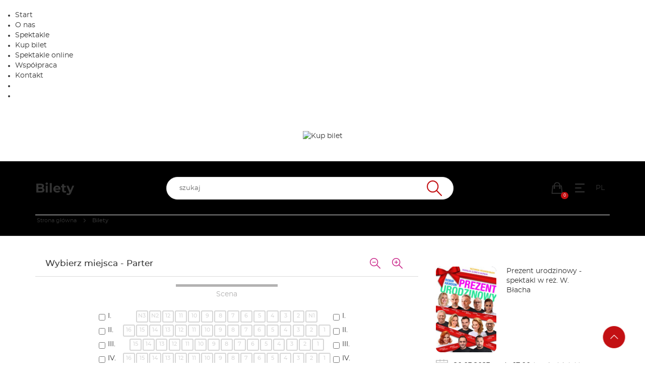

--- FILE ---
content_type: text/html; charset=UTF-8
request_url: https://bilety.agencjadiabel.pl/event/view/id/301811
body_size: 12519
content:
<!DOCTYPE html>  <script>
    window.bnkInpostGeowidgetToken = 'eyJhbGciOiJSUzI1NiIsInR5cCIgOiAiSldUIiwia2lkIiA6ICJzQlpXVzFNZzVlQnpDYU1XU3JvTlBjRWFveFpXcW9Ua2FuZVB3X291LWxvIn0.[base64].[base64]';
  </script>
<!DOCTYPE html>
<html lang="pl-PL">
<head>
  <script>
    var get_filter = [];
  </script>
  <link rel="stylesheet" type="text/css" href="/fonts/montserrat/font.css?v=1">
  <meta name="viewport" content="width=device-width, initial-scale=1">

  <!-- Google Tag Manager -->
      <script>(function(w,d,s,l,i){w[l]=w[l]||[];w[l].push({'gtm.start':
                new Date().getTime(),event:'gtm.js'});var f=d.getElementsByTagName(s)[0],
            j=d.createElement(s),dl=l!='dataLayer'?'&l='+l:'';j.async=true;j.src=
            'https://www.googletagmanager.com/gtm.js?id='+i+dl;f.parentNode.insertBefore(j,f);
        })(window,document,'script','dataLayer','GTM-5JPX6BJ');</script>
    <!-- End Google Tag Manager -->

  <script type="text/javascript">
      var bnk_sid = '13bfc1o1l0256l4pfn30bqq3k3';
      var site_language = 'pl';
            var cartVaccinationStatusRegulationLink = '/regulations/get/id/1032';
                  var isFacebookPixelEnabled = true;
      var fbAfilliatePixelId = '4257034507694062';
            var BNK_context = {"theme_name":"iframe","page_metadata":{"events":[{"event_id":301811,"organizing_company_id":429,"sector_name":"Parter"}]}};
  </script>
  <!-- start of webpack files -->
<script  type="text/javascript" src="/dist/shared/js/app-e96e9bea-a68bfc9da81fde41bbde.js"></script>
<script  type="text/javascript" src="/dist/shared/js/app-1fd18a3a-7aa17d4ea17049342026.js"></script>
<script  type="text/javascript" src="/dist/shared/js/app-a189ee2e-5cddb297d909bfb2d863.js"></script>
<script  type="text/javascript" src="/dist/shared/js/app-d9cd5f2e-78e294041c20ee6281cf.js"></script>
<script  type="text/javascript" src="/dist/shared/js/app-a6481472-fb3a0d7a4ccbc33c855d.js"></script>
<script  type="text/javascript" src="/dist/shared/js/app-9585abe4-b68ad806b0366ed599c7.js"></script>
<script  type="text/javascript" src="/dist/shared/js/app-67028aca-0987c61a083e29402953.js"></script>
<script  type="text/javascript" src="/dist/shared/js/app-daddcf13-40ad881d6a8bfae8226b.js"></script>
<script  type="text/javascript" src="/dist/shared/js/app-1f88bf92-e990cbc722d5d80bd1d8.js"></script>
<script  type="text/javascript" src="/dist/shared/js/app-65cb2941-479bed98bbcddaa5bae1.js"></script>
<script  type="text/javascript" src="/dist/shared/js/app-e883c8fb-003d38f9fd6b74335ec5.js"></script>
<script  type="text/javascript" src="/dist/shared/js/app-da221d79-6f265f7f004758af6475.js"></script>
<script  type="text/javascript" src="/dist/shared/vendors/rxjs.vendor-abab9e4bf3a490327a6c.js"></script>
<script  type="text/javascript" src="/dist/shared/vendors/moment.vendor-9e25310042aca09cb34e.js"></script>
<script  type="text/javascript" src="/dist/shared/vendors/jquery.vendor-c2be2383022f6e9b642b.js"></script>
<script  type="text/javascript" src="/dist/shared/vendors/rxjs.2626c80d5a.vendor-c1c2b69c650f0da2e72c.js"></script>
<script  type="text/javascript" src="/dist/shared/vendors/moment-range.vendor-fa85da4acb75537a5380.js"></script>
<script  type="text/javascript" src="/dist/shared/vendors/tslib.vendor-bdb3cab83566982fecd0.js"></script>
<script  type="text/javascript" src="/dist/shared/vendors/bootstrap-sass.vendor-d1c62770c481728be2e4.js"></script>
<script  type="text/javascript" src="/dist/shared/vendors/js-cookie.vendor-b612e527b3ce4b6de72f.js"></script>
<script  type="text/javascript" src="/dist/shared/vendors/rxjs.b928308be6.vendor-5289577bda8e67043995.js"></script>
<script  type="text/javascript" src="/dist/shared/vendors/rxjs.673bb9f1b1.vendor-66d8538355b20ed768db.js"></script>
<script  type="text/javascript" src="/dist/shared/vendors/rxjs.a598e4f2af.vendor-00d68c01723bfd75641b.js"></script>
<script  type="text/javascript" src="/dist/iframe/js/app-ca899bc455af1b70ddaf.js"></script>
<link rel="preload" href="/dist/shared/css/app-3574871a-d5969778ff64c727bd5a.css" as="style">
<link rel="stylesheet" type="text/css" href="/dist/shared/css/app-3574871a-d5969778ff64c727bd5a.css"/>
<link rel="preload" href="/dist/iframe/css/app-6f9a9f59023bb69d0b62.css" as="style">
<link rel="stylesheet" type="text/css" href="/dist/iframe/css/app-6f9a9f59023bb69d0b62.css"/>
<!-- end of webpack files -->
  <title>Wybór miejsc - biletyna.pl</title><meta http-equiv="Content-Type" content="text/html; charset=UTF-8" >
<meta charset="UTF-8"><script src="https://ajax.googleapis.com/ajax/libs/jqueryui/1.10.0/jquery-ui.min.js"></script>
<script src="/js/gnp.js?ver=1.0"></script>
<script src="/lib/easyXDM.min.js"></script>
<meta property="og:site_name" content="biletyna.pl" />
<meta property="og:locale" content="pl_PL" />
<meta property="og:url" content="https://biletyna.pl/spektakl/Prezent-urodzinowy-spektakl-w-rez-W-Blacha/Ilawa" />
<meta property="og:title" content="Prezent urodzinowy - spektakl w reż. W. Błacha" />
<meta property="og:image" content="https://biletyna.pl/file/get/id/113249/stamp/1" />
<meta property="og:image:alt" content="Prezent urodzinowy - spektakl w reż. W. Błacha - grafika" />
<meta property="og:type" content="website" />
<meta property="og:description" content="„Prezent urodzinowy” to znakomita farsa z zaskakującymi zwrotami akcji. Po raz pierwszy w Polsce, sztuka zostaje przeniesiona w lata trzydzieste, co nadaje specyficznego klimatu tamtych lat.
Akcja sztuki toczy się w londyńskim hotelu...." />      <link rel="apple-touch-icon" sizes="180x180" href="/gfx/favicon/biletyna/apple-touch-icon.png">
    <link rel="icon" type="image/png" sizes="32x32" href="/gfx/favicon/biletyna/favicon-32x32.png">
    <link rel="icon" type="image/png" sizes="16x16" href="/gfx/favicon/biletyna/favicon-16x16.png">
    <link rel="manifest" href="/gfx/favicon/biletyna/site.webmanifest?ver=1.1">
    <link rel="mask-icon" href="/gfx/favicon/biletyna/safari-pinned-tab.svg" color="#ae347a">
    <link rel="shortcut icon" href="/gfx/favicon/biletyna/favicon.ico">
    <meta name="apple-mobile-web-app-title" content="Biletyna.pl">
    <meta name="application-name" content="Biletyna.pl">
    <meta name="msapplication-TileColor" content="#ae347a">
    <meta name="msapplication-config" content="/gfx/favicon/biletyna/browserconfig.xml?ver=1.1">
    <meta name="theme-color" content="#ae347a">
    <meta name="Author" content="biletyna.pl" />
  <meta property="fb:app_id" content="178433258981904"/>
  <meta property="fb:admins" content="100000669639818" />

  <meta name="google-site-verification" content="dw9NZ8jh0MLPUjF-hNBtWegCSFUBOYQNRFMON3qyqsA" />
  <meta name="msvalidate.01" content="E3F633C1890A1EE8824259D085D0A07C" />
  
      <!-- Facebook start -->
      <div id="fb-root"></div>
      <script>
        window.fbAsyncInit = function() {
          // init the FB JS SDK
          FB.init({
            appId      : "178433258981904",                    // App ID from the app dashboard
            status     : true,                                 // Check Facebook Login status
            xfbml      : true                                  // Look for social plugins on the page
          });

          // Additional initialization code such as adding Event Listeners goes here
          FB.Event.subscribe("comment.create", function(response) {
            //console.log(response);
            out = $.ajax({ url: response.href+"/fbupdate/1" });
            //console.log(out);
          });
        };

        // Load the SDK asynchronously
        (function(){
           if (document.getElementById("facebook-jssdk")) {return;}
           var firstScriptElement = document.getElementsByTagName("script")[0];
           var facebookJS = document.createElement("script"); 
           facebookJS.id = "facebook-jssdk";
           facebookJS.src = "//connect.facebook.net/pl_PL/all.js";
           // Insert the Facebook JS SDK into the DOM
           firstScriptElement.parentNode.insertBefore(facebookJS, firstScriptElement);
         }());
      </script>
      <!-- Facebook end -->
    
      <!-- Facebook Pixel Code -->
    <script>
        !function(f,b,e,v,n,t,s)
        {if(f.fbq)return;n=f.fbq=function(){n.callMethod?
            n.callMethod.apply(n,arguments):n.queue.push(arguments)};
            if(!f._fbq)f._fbq=n;n.push=n;n.loaded=!0;n.version='2.0';
            n.queue=[];t=b.createElement(e);t.async=!0;
            t.src=v;s=b.getElementsByTagName(e)[0];
            s.parentNode.insertBefore(t,s)}(window, document,'script',
            'https://connect.facebook.net/en_US/fbevents.js');
    </script>
    <noscript><img height="1" width="1" style="display:none" src="https://www.facebook.com/tr?id=4257034507694062&ev=PageView&noscript=1"/></noscript>
    <!-- End Facebook Pixel Code -->
  
  <link rel="stylesheet" href="/lib/jq-fancybox/jquery.fancybox.css?v=2.1.5" type="text/css" media="screen" />
  <script type="text/javascript" src="/lib/jq-fancybox/jquery.fancybox.pack.js?v=2.1.5"></script>
  <script type='text/javascript'>
      $(document).ready(function() {
          // fancybox
          // TODO: Fix this workaround
          if (typeof $(".fancybox").fancybox !== 'function') {
              return;
          }
          $(".fancybox").fancybox({
              type : 'image' // to zmusza rowniez linki bez rozszerzen .jpg lub innych do bycia traktowane jak obrazki
          });
      });
  </script>

      <script type='text/javascript'>
        var googletag = googletag || {};
        googletag.cmd = googletag.cmd || [];
        (function() {
            var gads = document.createElement('script');
            gads.async = true;
            gads.type = 'text/javascript';
            var useSSL = 'https:' == document.location.protocol;
            gads.src = (useSSL ? 'https:' : 'http:') +
                '//www.googletagservices.com/tag/js/gpt.js';
            var node = document.getElementsByTagName('script')[0];
            node.parentNode.insertBefore(gads, node);
        })();
    </script>
  
  
  
  
  <script>
      $(document).ready(function() {
          if(self !== top){
              // iframe is embedded
              $('body').addClass('B-iframe-embedded');
          }
      });
  </script>

  <style>
      :root {
          --iframe--accent: #C31013;
          --iframe--accent-contra: #fff;
          --iframe--secondary: #626262;
          --iframe--secondary-contra: #fff;
          --iframe--box-background: #fff;
          --iframe--main-background: ;

          /*TODO: update in sql main-background*/
                      --iframe--main-background: ;
          
                        --iframe--btn-disabled-color: rgb(191, 191, 191);
              --iframe--form-input-background: #f2f2f2;
              --iframe--dark-color-ratio: 0%;
              --iframe--box-background-darker: rgba(0, 0, 0, 0.06);
          
          --iframe--text-color: #333;
          --iframe--subtext-color: hsla(0, 0%, var(--iframe--dark-color-ratio), 0.6);
          --iframe--box-border-radius: 5px;
          --iframe--button-border-radius: 20px;

          --iframe--header-background: #333;
          --iframe--header-font-color: #999;
      }
  </style>
  </head>
<body id="bnk-iframe" class="ifid-368 " data-current_view="event-sector">
<!--  reset svg icons file cache  -->
<svg display="none"><use href="/gfx/bnk-icons.svg?v=1.3#icon-bag"></use></svg>

  <!-- Google Tag Manager (noscript) -->
      <noscript><iframe src="https://www.googletagmanager.com/ns.html?id=GTM-5JPX6BJ"
                      height="0" width="0" style="display:none;visibility:hidden"></iframe></noscript>
    <!-- End Google Tag Manager (noscript) -->
      <script type="text/javascript">
        var _gaq = _gaq || [];
        _gaq.push(['_setAccount', 'UA-2380619-6']);
        _gaq.push(['_setDomainName', 'biletyna.pl']);
        _gaq.push(['_trackPageview']);
    </script>
  
  <div id="B-iframe__header" class="B-iframe--outside">
    <html lang="pl">

<head>
  <meta charset="utf-8">
  <meta name="viewport" content="width=device-width, initial-scale=1">

  <title>Bilety - Agencja Diabeł</title>

  <!-- Fonts -->
  <link rel="preconnect" href="https://fonts.googleapis.com">
  <link rel="preconnect" href="https://fonts.gstatic.com" crossorigin="">
  <link href="https://fonts.googleapis.com/css2?family=Cormorant+SC:wght@600&amp;family=Cormorant+Garamond:wght@400;700&amp;family=Nunito+Sans:wght@300;400;600;700;800&amp;display=swap" rel="stylesheet">

  <!-- Styles -->
  <link href="https://agencjadiabel.pl/css/app/main.css" rel="stylesheet">
  <link href="https://agencjadiabel.pl/css/app/agencja-diabel-v3.css" rel="stylesheet">
  <style>
      div.B-under-nav {
          background-color: black !important; }

      #main-search-bar input[type=text] {
          background-color: inherit !important;
          color: var(--iframe--text-color) !important; }

      #course-filters > form > fieldset:nth-child(6) > div > div > input[type=text]:nth-child(1) {
          background: #210907 !important;
          color: var(--iframe--text-color) !important; }

      #course-list .event-filters__from input {
          background: #210907 !important; }

      #autocomplete1 {
          background-color: #210907 !important; }

      #autocomplete1 > ul {
          background-color: transparent !important; }

      #autocomplete1 > ul > li:hover {
          background-color: #8c400d !important; }

      #course-filters > form {
          background-color: transparent !important; }

      #wrapper > div > div > div > div {
          background-color: #210907 !important; }

      ::-webkit-calendar-picker-indicator {
          filter: invert(0) !important; }

      div.B-under-nav > div > nav > div.B-flex > div.B-nav__icon.dropdown::after {
          content: none !important; }

      .dropdown-toggle:after {
          content: none !important; }

      div.B-under-nav > div > nav > div.B-flex > div.B-nav__icon.cart-button > a > span {
          display: flex;
          justify-content: center;
          align-items: center; }

      div.B-under-nav > div > nav > div.B-flex ul {
          background-color: #210907 !important; }

      div.B-under-nav > div > nav > div.B-flex ul li > a {
          color: white !important; }

      div.B-under-nav > div > nav > div.B-flex ul li > a:hover {
          background-color: #8c400d !important; }

      #wrapper > div > div > div > div > div.B-flex > div.iframe_all_event_title > div a {
          color: inherit !important; }

      #main-search-bar.header-search .header-search-results .content {
          background-color: #2d0c08 !important; }

      #course-list #course_filters_modal .modal-dialog {
          margin: 75px auto; }

      .fade.in {
          opacity: 1 !important; }
  </style>
</head>

<body>
<header class="main">
  <div class="inner">
    <a href="https://agencjadiabel.pl">
      <img class="logo" src="https://agencjadiabel.pl/images/logo.png" alt="">
    </a>
  </div>
  <nav>
    <ul>
      <li><a href="https://agencjadiabel.pl">Start</a></li>
      <li><a href="https://agencjadiabel.pl/o-nas">O nas</a></li>
      <li><a href="https://agencjadiabel.pl/spektakle">Spektakle</a></li>
      <li class="active"><a href="https://bilety.agencjadiabel.pl/">Kup bilet</a></li>
      <li><a href="https://spektakleonline.pl">Spektakle <span>on</span>line</a></li>
      <li><a href="https://agencjadiabel.pl/s/3/wspolpraca">Współpraca</a></li>
      <li><a href="https://agencjadiabel.pl/kontakt">Kontakt</a></li>
    </ul>
  </nav>
  <ul class="social-links d-flex align-items-center">
    <li>
      <a href="https://www.facebook.com/AgencjaDiabel/" target="_blank">
        <img src="https://agencjadiabel.pl/images/facebook.svg" alt="">
      </a>
    </li>
    <li>
      <a href="https://www.instagram.com/agencjadiabel/" target="_blank">
        <img src="https://agencjadiabel.pl/images/instagram.svg" alt="">
      </a>
    </li>
  </ul>
  <a id="toggle-nav" href="https://agencjadiabel.pl">
    <img width="24" src="https://agencjadiabel.pl/images/arrow.svg" alt="">
  </a>
  <section id="news" class="default pt-60px">	</section>
</header>
<div style="text-align:center;"> <img src="https://agencjadiabel.pl/images/kup-bilet.png" alt="Kup bilet" style="margin:40px 0; max-width: 100%; padding: 0 15px;"> </div>
<div class="container"></div>  <script defer src="https://static.cloudflareinsights.com/beacon.min.js/vcd15cbe7772f49c399c6a5babf22c1241717689176015" integrity="sha512-ZpsOmlRQV6y907TI0dKBHq9Md29nnaEIPlkf84rnaERnq6zvWvPUqr2ft8M1aS28oN72PdrCzSjY4U6VaAw1EQ==" data-cf-beacon='{"version":"2024.11.0","token":"d28505d171ac4e3ea04a59b48da26733","server_timing":{"name":{"cfCacheStatus":true,"cfEdge":true,"cfExtPri":true,"cfL4":true,"cfOrigin":true,"cfSpeedBrain":true},"location_startswith":null}}' crossorigin="anonymous"></script>
</div>

  <div class="B-under-nav">
    <div class="container">
      <nav class="B-nav gray-bcg" aria-label="Główna nawigacja">
                  <a href="/">
            <p class="B-nav__title">Bilety</p>
          </a>
                <div id="main-search-bar" class="B-nav__search header-search dark-grey-font search-bar">
          <i id="close-search-bar" class="icon-svg close"><svg class="svg-icon"><use href="/gfx/bnk-icons.svg#icon-cancel"></use></svg></i>
          <header-search
            form-action="/event/view/id/301811?id=749981"
            :auto-focus="false"
            search-endpoint="searchIframe"
          >
            <input id="main_search" value="" type="text" name="q" role="search" autocomplete="off">
            <i class="icon-svg search-icon"><svg class="svg-icon"><use href="/gfx/bnk-icons.svg#icon-wyszukaj"></use></svg></i>
            <div slot="inputs">
              <input type="hidden" name="display" value="events">
                          </div>
          </header-search>
        </div>
        <div class="B-flex">
          <div id="show-search-bar" class="B-nav__icon visible-xxs">
            <a href="#">
              <i class="icon-svg filter-icon"><svg class="svg-icon"><use href="/gfx/bnk-icons.svg#icon-wyszukaj"></use></svg></i>
            </a>
          </div>
          <div class="B-nav__icon cart-button">
            <a href="#">
              <i class="icon-svg"><svg class="svg-icon"><use href="/gfx/bnk-icons.svg#icon-bag"></use></svg></i>
              <span class="indicator"></span>
            </a>
          </div>
          <div class="B-nav__icon dropdown">
            <button class="icon-svg dropdown-toggle"
                    id="optionsMenuButton"
                    aria-label="Menu opcji"
                    data-toggle="dropdown"
                    aria-haspopup="true"
                    aria-expanded="false"
                    aria-controls="optionsMenu"
            >
                <i aria-hidden="true" class="icon-svg"><svg aria-hidden="true" class="svg-icon"><use href="/gfx/bnk-icons.svg#mobile-app-menu"></use></svg></i>
            </button>
            <ul id="optionsMenu" aria-labelledby="optionsMenuButton" role="menu" class="dropdown-menu accessibility">
              <li role="none" class="dropdown-header">Przydatne linki</li>
              <li role="none">
                <a role="menuitem" href="/order/status">
                  <i aria-hidden="true" class="icon-svg"><svg class="svg-icon"><use href="/gfx/bnk-icons.svg#icon-bilety"></use></svg></i>
                  <span>Sprawdź rezerwację</span>
                </a>
              </li>
              <li role="none">
                <a role="menuitem" href="/static/regulamin">
                  <i aria-hidden="true" class="icon-svg"><svg class="svg-icon"><use href="/gfx/bnk-icons.svg#icon-www"></use></svg></i>
                  <span>Regulamin</span>
                </a>
              </li>
              <li role="none" class="dropdown-header">Ustawienia</li>
              <li role="none" title="100%">
                <button role="menuitem" class="accessibility-font active" data-font_size="1">
                  <i aria-hidden="true" class="icon-svg">A</i><span>Powiększenie 100%</span>
                </button>
              </li>
              <li role="none" title="120%">
                <button role="menuitem" class="accessibility-font" data-font_size="1.2">
                  <i aria-hidden="true" class="icon-svg">A+</i><span>Powiększenie 120%</span>
                </button>
              </li>
              <li role="none" title="130%">
                <button role="menuitem" class="accessibility-font" data-font_size="1.3">
                  <i aria-hidden="true" class="icon-svg">A++</i><span>Powiększenie 130%</span>
                </button>
              </li>
              <li role="none" title="Wysoki kontrast">
                <button role="menuitem" class="accessibility-negative-colors">
                  <i aria-hidden="true" class="icon-svg"><svg class="svg-icon"><use href="/gfx/bnk-icons.svg#icon-adjust"></use></svg></i>
                  <span>Wysoki kontrast</span>
                </button>
              </li>
            </ul>
          </div>
          <div class="B-nav__icon dropdown">
            <button class="icon-svg dropdown-toggle B-text-transform--uppercase"
                    id="languageMenuButton"
                    aria-label="Wybierz język"
                    data-toggle="dropdown"
                    aria-haspopup="true"
                    aria-expanded="false"
                    aria-controls="optionsMenu"
            >
              pl            </button>
            <ul id="languageMenu" aria-labelledby="languageMenuButton" role="menu" class="dropdown-menu language">
              <li role="none" title="">
                <a href="?lang=pl"
                   type="button"
                   role="menuitem"
                   class="accessibility-language"
                   data-language="pl"
                <span>PL - polski</span>
                </a>
              </li>
              <li role="none" title="">
                <a href="?lang=en"
                   type="button"
                   role="menuitem"
                   class="accessibility-language"
                   data-language="en"
                <span>EN - English</span>
                </a>
              </li>
            </ul>
          </div>
        </div>
      </nav>
    </div>
    <div class="container">
      <div class="B-breadcrumbs-border">
        <nav aria-label="Breadcrumbs">
  <ol class="breadcrumbs">
                  <li>
          <a class="text-ellipsis" href="/">
            <span>Strona główna</span>
          </a>
        </li>
              <li aria-hidden="true" class="breadcrumbs__chevron">
          <i class="icon-svg"><svg class="svg-icon"><use href="/gfx/bnk-icons.svg#mobile-app-chevron-left"></use></svg></i>
        </li>
                  <li aria-current="page">
          <span class="text-ellipsis nolink">
            <strong>Bilety</strong>
          </span>
        </li>
              <li aria-hidden="true" class="breadcrumbs__chevron">
          <i class="icon-svg"><svg class="svg-icon"><use href="/gfx/bnk-icons.svg#mobile-app-chevron-left"></use></svg></i>
        </li>
      </ol>
</nav>
      </div>
    </div>
  </div>

  <div id="wrapper" class="override">
    

<main id="event-sector" class="places-numbered">
  <div class="visible-xs visible-sm">
    <div class="event-mobile-header__placeholder"></div>
<div id="event-mobile-header" class="fixed-header visible-xs visible-sm">
  <div class="container">
    <div class="B-flex B-flex--align-items-center">
      <img class="fixed-header__item fixed-header__thumbnail B-border-radius--standard"
           alt="Prezent urodzinowy - spektakl w reż. W. Błacha"
           src="/file/get/id/113249/w/260">
      <div class="fixed-header__item fixed-header__details">
        <p class="text-ellipsis fixed-header__title">Prezent urodzinowy - spektakl w reż. W. Błacha</p>
        <p class="text-ellipsis B-m-0"></p>
        <div class="fixed-header__item-section">
          <i class="fixed-header__icon-svg icon-svg">
            <svg class="svg-icon">
              <use href="/gfx/bnk-icons.svg#icon-kalendarz"></use>
            </svg>
          </i>
          <p class="fixed-header__desc">
                          <span class="B-text--nowrap"><strong>20.03.2023</strong> (poniedziałek),</span>
              <span class="B-text--nowrap"> godz. <strong>17:00</strong></span>
                      </p>
        </div>
        <div class="fixed-header__item-section">
          <i class="fixed-header__icon-svg icon-svg">
            <svg class="svg-icon">
              <use href="/gfx/bnk-icons.svg#icon-lokalizacja"></use>
            </svg>
          </i>
          <p class="fixed-header__desc">
            <strong>Iława</strong>, ul. Niepodległości 13a
            <span class="B-d--block text-ellipsis">
                <strong>Iławskie Centrum Kultury</strong>
              </span>
          </p>
        </div>
              </div>
    </div>
  </div>
</div>
<div class="container">
  </div>
  </div>
  
  <div class="container">
    <script id="view-options" type="application/json">{"event_id":301811,"is_numbered":true,"organizing_company_id":429}</script>

    <div class="flex-display">
      <div class="col-xs-12 col-md-8">
        <div class="row">
          
          
          
                      <div id="plan">
                            
        <div style="text-align:center">
          <div class="hall-stage">
            Scena
          </div>
        </div>
      <div class="gnp_sector"
      data-sector_rotate_angle="0"
      data-sector_name="Parter"
      data-min_quantity="0"
      data-max_quantity="0"
      ><div class="gnp_sector_plan"><div class="gnp_sector_plan_wrapper"><table class="rows"><tr class='row'><td class='row_number'><input type='checkbox' class='row_select'>I.</td><td class='center'><div class="place pna" id="135059243"
                    data-place_status="30"
                    data-price_category_id="224440"
                    data-place_price="105"
                    data-place_deducted_price=""
                    data-place_number="N3"  
                    data-row_number="I"  
                    
                    
              >N3</div><div class="place pna" id="135059244"
                    data-place_status="30"
                    data-price_category_id="224440"
                    data-place_price="105"
                    data-place_deducted_price=""
                    data-place_number="N2"  
                    data-row_number="I"  
                    
                    
              >N2</div><div class="place pna" id="135059245"
                    data-place_status="80"
                    data-price_category_id="224440"
                    data-place_price="105"
                    data-place_deducted_price=""
                    data-place_number="12"  
                    data-row_number="I"  
                    
                    
              >12</div><div class="place pna" id="135059246"
                    data-place_status="30"
                    data-price_category_id="224440"
                    data-place_price="105"
                    data-place_deducted_price=""
                    data-place_number="11"  
                    data-row_number="I"  
                    
                    
              >11</div><div class="place pna" id="135059247"
                    data-place_status="30"
                    data-price_category_id="224440"
                    data-place_price="105"
                    data-place_deducted_price=""
                    data-place_number="10"  
                    data-row_number="I"  
                    
                    
              >10</div><div class="place pna" id="135059248"
                    data-place_status="30"
                    data-price_category_id="224440"
                    data-place_price="105"
                    data-place_deducted_price=""
                    data-place_number="9"  
                    data-row_number="I"  
                    
                    
              >9</div><div class="place pna" id="135059249"
                    data-place_status="30"
                    data-price_category_id="224440"
                    data-place_price="105"
                    data-place_deducted_price=""
                    data-place_number="8"  
                    data-row_number="I"  
                    
                    
              >8</div><div class="place pna" id="135059250"
                    data-place_status="30"
                    data-price_category_id="224440"
                    data-place_price="105"
                    data-place_deducted_price=""
                    data-place_number="7"  
                    data-row_number="I"  
                    
                    
              >7</div><div class="place pna" id="135059251"
                    data-place_status="30"
                    data-price_category_id="224440"
                    data-place_price="105"
                    data-place_deducted_price=""
                    data-place_number="6"  
                    data-row_number="I"  
                    
                    
              >6</div><div class="place pna" id="135059252"
                    data-place_status="30"
                    data-price_category_id="224440"
                    data-place_price="105"
                    data-place_deducted_price=""
                    data-place_number="5"  
                    data-row_number="I"  
                    
                    
              >5</div><div class="place pna" id="135059253"
                    data-place_status="30"
                    data-price_category_id="224440"
                    data-place_price="105"
                    data-place_deducted_price=""
                    data-place_number="4"  
                    data-row_number="I"  
                    
                    
              >4</div><div class="place pna" id="135059254"
                    data-place_status="30"
                    data-price_category_id="224440"
                    data-place_price="105"
                    data-place_deducted_price=""
                    data-place_number="3"  
                    data-row_number="I"  
                    
                    
              >3</div><div class="place pna" id="135059255"
                    data-place_status="30"
                    data-price_category_id="224440"
                    data-place_price="105"
                    data-place_deducted_price=""
                    data-place_number="2"  
                    data-row_number="I"  
                    
                    
              >2</div><div class="place pna" id="135059256"
                    data-place_status="30"
                    data-price_category_id="224440"
                    data-place_price="105"
                    data-place_deducted_price=""
                    data-place_number="N1"  
                    data-row_number="I"  
                    
                    
              >N1</div></td><td class='row_number_right'><input type='checkbox' class='row_select'>I.</td></tr><tr class='row'><td class='row_number'><input type='checkbox' class='row_select'>II.</td><td class='center'><div class="place pna" id="135059257"
                    data-place_status="30"
                    data-price_category_id="224440"
                    data-place_price="105"
                    data-place_deducted_price=""
                    data-place_number="16"  
                    data-row_number="II"  
                    
                    
              >16</div><div class="place pna" id="135059258"
                    data-place_status="30"
                    data-price_category_id="224440"
                    data-place_price="105"
                    data-place_deducted_price=""
                    data-place_number="15"  
                    data-row_number="II"  
                    
                    
              >15</div><div class="place pna" id="135059259"
                    data-place_status="30"
                    data-price_category_id="224440"
                    data-place_price="105"
                    data-place_deducted_price=""
                    data-place_number="14"  
                    data-row_number="II"  
                    
                    
              >14</div><div class="place pna" id="135059260"
                    data-place_status="30"
                    data-price_category_id="224440"
                    data-place_price="105"
                    data-place_deducted_price=""
                    data-place_number="13"  
                    data-row_number="II"  
                    
                    
              >13</div><div class="place pna" id="135059261"
                    data-place_status="30"
                    data-price_category_id="224440"
                    data-place_price="105"
                    data-place_deducted_price=""
                    data-place_number="12"  
                    data-row_number="II"  
                    
                    
              >12</div><div class="place pna" id="135059262"
                    data-place_status="30"
                    data-price_category_id="224440"
                    data-place_price="105"
                    data-place_deducted_price=""
                    data-place_number="11"  
                    data-row_number="II"  
                    
                    
              >11</div><div class="place pna" id="135059263"
                    data-place_status="30"
                    data-price_category_id="224440"
                    data-place_price="105"
                    data-place_deducted_price=""
                    data-place_number="10"  
                    data-row_number="II"  
                    
                    
              >10</div><div class="place pna" id="135059264"
                    data-place_status="30"
                    data-price_category_id="224440"
                    data-place_price="105"
                    data-place_deducted_price=""
                    data-place_number="9"  
                    data-row_number="II"  
                    
                    
              >9</div><div class="place pna" id="135059265"
                    data-place_status="30"
                    data-price_category_id="224440"
                    data-place_price="105"
                    data-place_deducted_price=""
                    data-place_number="8"  
                    data-row_number="II"  
                    
                    
              >8</div><div class="place pna" id="135059266"
                    data-place_status="30"
                    data-price_category_id="224440"
                    data-place_price="105"
                    data-place_deducted_price=""
                    data-place_number="7"  
                    data-row_number="II"  
                    
                    
              >7</div><div class="place pna" id="135059267"
                    data-place_status="30"
                    data-price_category_id="224440"
                    data-place_price="105"
                    data-place_deducted_price=""
                    data-place_number="6"  
                    data-row_number="II"  
                    
                    
              >6</div><div class="place pna" id="135059268"
                    data-place_status="30"
                    data-price_category_id="224440"
                    data-place_price="105"
                    data-place_deducted_price=""
                    data-place_number="5"  
                    data-row_number="II"  
                    
                    
              >5</div><div class="place pna" id="135059269"
                    data-place_status="30"
                    data-price_category_id="224440"
                    data-place_price="105"
                    data-place_deducted_price=""
                    data-place_number="4"  
                    data-row_number="II"  
                    
                    
              >4</div><div class="place pna" id="135059270"
                    data-place_status="30"
                    data-price_category_id="224440"
                    data-place_price="105"
                    data-place_deducted_price=""
                    data-place_number="3"  
                    data-row_number="II"  
                    
                    
              >3</div><div class="place pna" id="135059271"
                    data-place_status="30"
                    data-price_category_id="224440"
                    data-place_price="105"
                    data-place_deducted_price=""
                    data-place_number="2"  
                    data-row_number="II"  
                    
                    
              >2</div><div class="place pna" id="135059272"
                    data-place_status="30"
                    data-price_category_id="224440"
                    data-place_price="105"
                    data-place_deducted_price=""
                    data-place_number="1"  
                    data-row_number="II"  
                    
                    
              >1</div></td><td class='row_number_right'><input type='checkbox' class='row_select'>II.</td></tr><tr class='row'><td class='row_number'><input type='checkbox' class='row_select'>III.</td><td class='center'><div class="place pna" id="135059273"
                    data-place_status="80"
                    data-price_category_id="224440"
                    data-place_price="105"
                    data-place_deducted_price=""
                    data-place_number="15"  
                    data-row_number="III"  
                    
                    
              >15</div><div class="place pna" id="135059274"
                    data-place_status="30"
                    data-price_category_id="224440"
                    data-place_price="105"
                    data-place_deducted_price=""
                    data-place_number="14"  
                    data-row_number="III"  
                    
                    
              >14</div><div class="place pna" id="135059275"
                    data-place_status="30"
                    data-price_category_id="224440"
                    data-place_price="105"
                    data-place_deducted_price=""
                    data-place_number="13"  
                    data-row_number="III"  
                    
                    
              >13</div><div class="place pna" id="135059276"
                    data-place_status="30"
                    data-price_category_id="224440"
                    data-place_price="105"
                    data-place_deducted_price=""
                    data-place_number="12"  
                    data-row_number="III"  
                    
                    
              >12</div><div class="place pna" id="135059277"
                    data-place_status="30"
                    data-price_category_id="224440"
                    data-place_price="105"
                    data-place_deducted_price=""
                    data-place_number="11"  
                    data-row_number="III"  
                    
                    
              >11</div><div class="place pna" id="135059278"
                    data-place_status="30"
                    data-price_category_id="224440"
                    data-place_price="105"
                    data-place_deducted_price=""
                    data-place_number="10"  
                    data-row_number="III"  
                    
                    
              >10</div><div class="place pna" id="135059279"
                    data-place_status="30"
                    data-price_category_id="224440"
                    data-place_price="105"
                    data-place_deducted_price=""
                    data-place_number="9"  
                    data-row_number="III"  
                    
                    
              >9</div><div class="place pna" id="135059280"
                    data-place_status="30"
                    data-price_category_id="224440"
                    data-place_price="105"
                    data-place_deducted_price=""
                    data-place_number="8"  
                    data-row_number="III"  
                    
                    
              >8</div><div class="place pna" id="135059281"
                    data-place_status="30"
                    data-price_category_id="224440"
                    data-place_price="105"
                    data-place_deducted_price=""
                    data-place_number="7"  
                    data-row_number="III"  
                    
                    
              >7</div><div class="place pna" id="135059282"
                    data-place_status="30"
                    data-price_category_id="224440"
                    data-place_price="105"
                    data-place_deducted_price=""
                    data-place_number="6"  
                    data-row_number="III"  
                    
                    
              >6</div><div class="place pna" id="135059283"
                    data-place_status="30"
                    data-price_category_id="224440"
                    data-place_price="105"
                    data-place_deducted_price=""
                    data-place_number="5"  
                    data-row_number="III"  
                    
                    
              >5</div><div class="place pna" id="135059284"
                    data-place_status="30"
                    data-price_category_id="224440"
                    data-place_price="105"
                    data-place_deducted_price=""
                    data-place_number="4"  
                    data-row_number="III"  
                    
                    
              >4</div><div class="place pna" id="135059285"
                    data-place_status="30"
                    data-price_category_id="224440"
                    data-place_price="105"
                    data-place_deducted_price=""
                    data-place_number="3"  
                    data-row_number="III"  
                    
                    
              >3</div><div class="place pna" id="135059286"
                    data-place_status="30"
                    data-price_category_id="224440"
                    data-place_price="105"
                    data-place_deducted_price=""
                    data-place_number="2"  
                    data-row_number="III"  
                    
                    
              >2</div><div class="place pna" id="135059287"
                    data-place_status="30"
                    data-price_category_id="224440"
                    data-place_price="105"
                    data-place_deducted_price=""
                    data-place_number="1"  
                    data-row_number="III"  
                    
                    
              >1</div></td><td class='row_number_right'><input type='checkbox' class='row_select'>III.</td></tr><tr class='row'><td class='row_number'><input type='checkbox' class='row_select'>IV.</td><td class='center'><div class="place pna" id="135059288"
                    data-place_status="30"
                    data-price_category_id="224440"
                    data-place_price="105"
                    data-place_deducted_price=""
                    data-place_number="16"  
                    data-row_number="IV"  
                    
                    
              >16</div><div class="place pna" id="135059289"
                    data-place_status="30"
                    data-price_category_id="224440"
                    data-place_price="105"
                    data-place_deducted_price=""
                    data-place_number="15"  
                    data-row_number="IV"  
                    
                    
              >15</div><div class="place pna" id="135059290"
                    data-place_status="30"
                    data-price_category_id="224440"
                    data-place_price="105"
                    data-place_deducted_price=""
                    data-place_number="14"  
                    data-row_number="IV"  
                    
                    
              >14</div><div class="place pna" id="135059291"
                    data-place_status="30"
                    data-price_category_id="224440"
                    data-place_price="105"
                    data-place_deducted_price=""
                    data-place_number="13"  
                    data-row_number="IV"  
                    
                    
              >13</div><div class="place pna" id="135059292"
                    data-place_status="30"
                    data-price_category_id="224440"
                    data-place_price="105"
                    data-place_deducted_price=""
                    data-place_number="12"  
                    data-row_number="IV"  
                    
                    
              >12</div><div class="place pna" id="135059293"
                    data-place_status="30"
                    data-price_category_id="224440"
                    data-place_price="105"
                    data-place_deducted_price=""
                    data-place_number="11"  
                    data-row_number="IV"  
                    
                    
              >11</div><div class="place pna" id="135059294"
                    data-place_status="30"
                    data-price_category_id="224440"
                    data-place_price="105"
                    data-place_deducted_price=""
                    data-place_number="10"  
                    data-row_number="IV"  
                    
                    
              >10</div><div class="place pna" id="135059295"
                    data-place_status="30"
                    data-price_category_id="224440"
                    data-place_price="105"
                    data-place_deducted_price=""
                    data-place_number="9"  
                    data-row_number="IV"  
                    
                    
              >9</div><div class="place pna" id="135059296"
                    data-place_status="30"
                    data-price_category_id="224440"
                    data-place_price="105"
                    data-place_deducted_price=""
                    data-place_number="8"  
                    data-row_number="IV"  
                    
                    
              >8</div><div class="place pna" id="135059297"
                    data-place_status="30"
                    data-price_category_id="224440"
                    data-place_price="105"
                    data-place_deducted_price=""
                    data-place_number="7"  
                    data-row_number="IV"  
                    
                    
              >7</div><div class="place pna" id="135059298"
                    data-place_status="30"
                    data-price_category_id="224440"
                    data-place_price="105"
                    data-place_deducted_price=""
                    data-place_number="6"  
                    data-row_number="IV"  
                    
                    
              >6</div><div class="place pna" id="135059299"
                    data-place_status="30"
                    data-price_category_id="224440"
                    data-place_price="105"
                    data-place_deducted_price=""
                    data-place_number="5"  
                    data-row_number="IV"  
                    
                    
              >5</div><div class="place pna" id="135059300"
                    data-place_status="30"
                    data-price_category_id="224440"
                    data-place_price="105"
                    data-place_deducted_price=""
                    data-place_number="4"  
                    data-row_number="IV"  
                    
                    
              >4</div><div class="place pna" id="135059301"
                    data-place_status="30"
                    data-price_category_id="224440"
                    data-place_price="105"
                    data-place_deducted_price=""
                    data-place_number="3"  
                    data-row_number="IV"  
                    
                    
              >3</div><div class="place pna" id="135059302"
                    data-place_status="30"
                    data-price_category_id="224440"
                    data-place_price="105"
                    data-place_deducted_price=""
                    data-place_number="2"  
                    data-row_number="IV"  
                    
                    
              >2</div><div class="place pna" id="135059303"
                    data-place_status="30"
                    data-price_category_id="224440"
                    data-place_price="105"
                    data-place_deducted_price=""
                    data-place_number="1"  
                    data-row_number="IV"  
                    
                    
              >1</div></td><td class='row_number_right'><input type='checkbox' class='row_select'>IV.</td></tr><tr class='row'><td class='row_number'><input type='checkbox' class='row_select'>V.</td><td class='center'><div class="place pna" id="135059304"
                    data-place_status="80"
                    data-price_category_id="224440"
                    data-place_price="105"
                    data-place_deducted_price=""
                    data-place_number="15"  
                    data-row_number="V"  
                    
                    
              >15</div><div class="place pna" id="135059305"
                    data-place_status="80"
                    data-price_category_id="224440"
                    data-place_price="105"
                    data-place_deducted_price=""
                    data-place_number="14"  
                    data-row_number="V"  
                    
                    
              >14</div><div class="place pna" id="135059306"
                    data-place_status="80"
                    data-price_category_id="224440"
                    data-place_price="105"
                    data-place_deducted_price=""
                    data-place_number="13"  
                    data-row_number="V"  
                    
                    
              >13</div><div class="place pna" id="135059307"
                    data-place_status="80"
                    data-price_category_id="224440"
                    data-place_price="105"
                    data-place_deducted_price=""
                    data-place_number="12"  
                    data-row_number="V"  
                    
                    
              >12</div><div class="place pna" id="135059308"
                    data-place_status="80"
                    data-price_category_id="224440"
                    data-place_price="105"
                    data-place_deducted_price=""
                    data-place_number="11"  
                    data-row_number="V"  
                    
                    
              >11</div><div class="place pna" id="135059309"
                    data-place_status="80"
                    data-price_category_id="224440"
                    data-place_price="105"
                    data-place_deducted_price=""
                    data-place_number="10"  
                    data-row_number="V"  
                    
                    
              >10</div><div class="place pna" id="135059310"
                    data-place_status="80"
                    data-price_category_id="224440"
                    data-place_price="105"
                    data-place_deducted_price=""
                    data-place_number="9"  
                    data-row_number="V"  
                    
                    
              >9</div><div class="place pna" id="135059311"
                    data-place_status="80"
                    data-price_category_id="224440"
                    data-place_price="105"
                    data-place_deducted_price=""
                    data-place_number="8"  
                    data-row_number="V"  
                    
                    
              >8</div><div class="place pna" id="135059312"
                    data-place_status="80"
                    data-price_category_id="224440"
                    data-place_price="105"
                    data-place_deducted_price=""
                    data-place_number="7"  
                    data-row_number="V"  
                    
                    
              >7</div><div class="place pna" id="135059313"
                    data-place_status="80"
                    data-price_category_id="224440"
                    data-place_price="105"
                    data-place_deducted_price=""
                    data-place_number="6"  
                    data-row_number="V"  
                    
                    
              >6</div><div class="place pna" id="135059314"
                    data-place_status="80"
                    data-price_category_id="224440"
                    data-place_price="105"
                    data-place_deducted_price=""
                    data-place_number="5"  
                    data-row_number="V"  
                    
                    
              >5</div><div class="place pna" id="135059315"
                    data-place_status="80"
                    data-price_category_id="224440"
                    data-place_price="105"
                    data-place_deducted_price=""
                    data-place_number="4"  
                    data-row_number="V"  
                    
                    
              >4</div><div class="place pna" id="135059316"
                    data-place_status="80"
                    data-price_category_id="224440"
                    data-place_price="105"
                    data-place_deducted_price=""
                    data-place_number="3"  
                    data-row_number="V"  
                    
                    
              >3</div><div class="place pna" id="135059317"
                    data-place_status="80"
                    data-price_category_id="224440"
                    data-place_price="105"
                    data-place_deducted_price=""
                    data-place_number="2"  
                    data-row_number="V"  
                    
                    
              >2</div><div class="place pna" id="135059318"
                    data-place_status="80"
                    data-price_category_id="224440"
                    data-place_price="105"
                    data-place_deducted_price=""
                    data-place_number="1"  
                    data-row_number="V"  
                    
                    
              >1</div></td><td class='row_number_right'><input type='checkbox' class='row_select'>V.</td></tr><tr class='row'><td class='row_number'><input type='checkbox' class='row_select'>VI.</td><td class='center'><div class="place pna" id="135059319"
                    data-place_status="80"
                    data-price_category_id="224440"
                    data-place_price="105"
                    data-place_deducted_price=""
                    data-place_number="16"  
                    data-row_number="VI"  
                    
                    
              >16</div><div class="place pna" id="135059320"
                    data-place_status="80"
                    data-price_category_id="224440"
                    data-place_price="105"
                    data-place_deducted_price=""
                    data-place_number="15"  
                    data-row_number="VI"  
                    
                    
              >15</div><div class="place pna" id="135059321"
                    data-place_status="80"
                    data-price_category_id="224440"
                    data-place_price="105"
                    data-place_deducted_price=""
                    data-place_number="14"  
                    data-row_number="VI"  
                    
                    
              >14</div><div class="place pna" id="135059322"
                    data-place_status="80"
                    data-price_category_id="224440"
                    data-place_price="105"
                    data-place_deducted_price=""
                    data-place_number="13"  
                    data-row_number="VI"  
                    
                    
              >13</div><div class="place pna" id="135059323"
                    data-place_status="80"
                    data-price_category_id="224440"
                    data-place_price="105"
                    data-place_deducted_price=""
                    data-place_number="12"  
                    data-row_number="VI"  
                    
                    
              >12</div><div class="place pna" id="135059324"
                    data-place_status="80"
                    data-price_category_id="224440"
                    data-place_price="105"
                    data-place_deducted_price=""
                    data-place_number="11"  
                    data-row_number="VI"  
                    
                    
              >11</div><div class="place pna" id="135059325"
                    data-place_status="80"
                    data-price_category_id="224440"
                    data-place_price="105"
                    data-place_deducted_price=""
                    data-place_number="10"  
                    data-row_number="VI"  
                    
                    
              >10</div><div class="place pna" id="135059326"
                    data-place_status="80"
                    data-price_category_id="224440"
                    data-place_price="105"
                    data-place_deducted_price=""
                    data-place_number="9"  
                    data-row_number="VI"  
                    
                    
              >9</div><div class="place pna" id="135059327"
                    data-place_status="80"
                    data-price_category_id="224440"
                    data-place_price="105"
                    data-place_deducted_price=""
                    data-place_number="8"  
                    data-row_number="VI"  
                    
                    
              >8</div><div class="place pna" id="135059328"
                    data-place_status="80"
                    data-price_category_id="224440"
                    data-place_price="105"
                    data-place_deducted_price=""
                    data-place_number="7"  
                    data-row_number="VI"  
                    
                    
              >7</div><div class="place pna" id="135059329"
                    data-place_status="80"
                    data-price_category_id="224440"
                    data-place_price="105"
                    data-place_deducted_price=""
                    data-place_number="6"  
                    data-row_number="VI"  
                    
                    
              >6</div><div class="place pna" id="135059330"
                    data-place_status="80"
                    data-price_category_id="224440"
                    data-place_price="105"
                    data-place_deducted_price=""
                    data-place_number="5"  
                    data-row_number="VI"  
                    
                    
              >5</div><div class="place pna" id="135059331"
                    data-place_status="80"
                    data-price_category_id="224440"
                    data-place_price="105"
                    data-place_deducted_price=""
                    data-place_number="4"  
                    data-row_number="VI"  
                    
                    
              >4</div><div class="place pna" id="135059332"
                    data-place_status="80"
                    data-price_category_id="224440"
                    data-place_price="105"
                    data-place_deducted_price=""
                    data-place_number="3"  
                    data-row_number="VI"  
                    
                    
              >3</div><div class="place pna" id="135059333"
                    data-place_status="80"
                    data-price_category_id="224440"
                    data-place_price="105"
                    data-place_deducted_price=""
                    data-place_number="2"  
                    data-row_number="VI"  
                    
                    
              >2</div><div class="place pna" id="135059334"
                    data-place_status="80"
                    data-price_category_id="224440"
                    data-place_price="105"
                    data-place_deducted_price=""
                    data-place_number="1"  
                    data-row_number="VI"  
                    
                    
              >1</div></td><td class='row_number_right'><input type='checkbox' class='row_select'>VI.</td></tr><tr class='row'><td class='row_number'><input type='checkbox' class='row_select'>VII.</td><td class='center'><div class="place pna" id="135059335"
                    data-place_status="80"
                    data-price_category_id="224440"
                    data-place_price="105"
                    data-place_deducted_price=""
                    data-place_number="15"  
                    data-row_number="VII"  
                    
                    
              >15</div><div class="place pna" id="135059336"
                    data-place_status="80"
                    data-price_category_id="224440"
                    data-place_price="105"
                    data-place_deducted_price=""
                    data-place_number="14"  
                    data-row_number="VII"  
                    
                    
              >14</div><div class="place pna" id="135059337"
                    data-place_status="80"
                    data-price_category_id="224440"
                    data-place_price="105"
                    data-place_deducted_price=""
                    data-place_number="13"  
                    data-row_number="VII"  
                    
                    
              >13</div><div class="place pna" id="135059338"
                    data-place_status="80"
                    data-price_category_id="224440"
                    data-place_price="105"
                    data-place_deducted_price=""
                    data-place_number="12"  
                    data-row_number="VII"  
                    
                    
              >12</div><div class="place pna" id="135059339"
                    data-place_status="80"
                    data-price_category_id="224440"
                    data-place_price="105"
                    data-place_deducted_price=""
                    data-place_number="11"  
                    data-row_number="VII"  
                    
                    
              >11</div><div class="place pna" id="135059340"
                    data-place_status="80"
                    data-price_category_id="224440"
                    data-place_price="105"
                    data-place_deducted_price=""
                    data-place_number="10"  
                    data-row_number="VII"  
                    
                    
              >10</div><div class="place pna" id="135059341"
                    data-place_status="80"
                    data-price_category_id="224440"
                    data-place_price="105"
                    data-place_deducted_price=""
                    data-place_number="9"  
                    data-row_number="VII"  
                    
                    
              >9</div><div class="place pna" id="135059342"
                    data-place_status="80"
                    data-price_category_id="224440"
                    data-place_price="105"
                    data-place_deducted_price=""
                    data-place_number="8"  
                    data-row_number="VII"  
                    
                    
              >8</div><div class="place pna" id="135059343"
                    data-place_status="80"
                    data-price_category_id="224440"
                    data-place_price="105"
                    data-place_deducted_price=""
                    data-place_number="7"  
                    data-row_number="VII"  
                    
                    
              >7</div><div class="place pna" id="135059344"
                    data-place_status="80"
                    data-price_category_id="224440"
                    data-place_price="105"
                    data-place_deducted_price=""
                    data-place_number="6"  
                    data-row_number="VII"  
                    
                    
              >6</div><div class="place pna" id="135059345"
                    data-place_status="80"
                    data-price_category_id="224440"
                    data-place_price="105"
                    data-place_deducted_price=""
                    data-place_number="5"  
                    data-row_number="VII"  
                    
                    
              >5</div><div class="place pna" id="135059346"
                    data-place_status="80"
                    data-price_category_id="224440"
                    data-place_price="105"
                    data-place_deducted_price=""
                    data-place_number="4"  
                    data-row_number="VII"  
                    
                    
              >4</div><div class="place pna" id="135059347"
                    data-place_status="80"
                    data-price_category_id="224440"
                    data-place_price="105"
                    data-place_deducted_price=""
                    data-place_number="3"  
                    data-row_number="VII"  
                    
                    
              >3</div><div class="place pna" id="135059348"
                    data-place_status="80"
                    data-price_category_id="224440"
                    data-place_price="105"
                    data-place_deducted_price=""
                    data-place_number="2"  
                    data-row_number="VII"  
                    
                    
              >2</div><div class="place pna" id="135059349"
                    data-place_status="80"
                    data-price_category_id="224440"
                    data-place_price="105"
                    data-place_deducted_price=""
                    data-place_number="1"  
                    data-row_number="VII"  
                    
                    
              >1</div></td><td class='row_number_right'><input type='checkbox' class='row_select'>VII.</td></tr><tr class='row'><td class='row_number'><input type='checkbox' class='row_select'>VIII.</td><td class='center'><div class="place pna" id="135059350"
                    data-place_status="80"
                    data-price_category_id="224440"
                    data-place_price="105"
                    data-place_deducted_price=""
                    data-place_number="16"  
                    data-row_number="VIII"  
                    
                    
              >16</div><div class="place pna" id="135059351"
                    data-place_status="80"
                    data-price_category_id="224440"
                    data-place_price="105"
                    data-place_deducted_price=""
                    data-place_number="15"  
                    data-row_number="VIII"  
                    
                    
              >15</div><div class="place pna" id="135059352"
                    data-place_status="80"
                    data-price_category_id="224440"
                    data-place_price="105"
                    data-place_deducted_price=""
                    data-place_number="14"  
                    data-row_number="VIII"  
                    
                    
              >14</div><div class="place pna" id="135059353"
                    data-place_status="80"
                    data-price_category_id="224440"
                    data-place_price="105"
                    data-place_deducted_price=""
                    data-place_number="13"  
                    data-row_number="VIII"  
                    
                    
              >13</div><div class="place pna" id="135059354"
                    data-place_status="80"
                    data-price_category_id="224440"
                    data-place_price="105"
                    data-place_deducted_price=""
                    data-place_number="12"  
                    data-row_number="VIII"  
                    
                    
              >12</div><div class="place pna" id="135059355"
                    data-place_status="80"
                    data-price_category_id="224440"
                    data-place_price="105"
                    data-place_deducted_price=""
                    data-place_number="11"  
                    data-row_number="VIII"  
                    
                    
              >11</div><div class="place pna" id="135059356"
                    data-place_status="80"
                    data-price_category_id="224440"
                    data-place_price="105"
                    data-place_deducted_price=""
                    data-place_number="10"  
                    data-row_number="VIII"  
                    
                    
              >10</div><div class="place pna" id="135059357"
                    data-place_status="80"
                    data-price_category_id="224440"
                    data-place_price="105"
                    data-place_deducted_price=""
                    data-place_number="9"  
                    data-row_number="VIII"  
                    
                    
              >9</div><div class="place pna" id="135059358"
                    data-place_status="80"
                    data-price_category_id="224440"
                    data-place_price="105"
                    data-place_deducted_price=""
                    data-place_number="8"  
                    data-row_number="VIII"  
                    
                    
              >8</div><div class="place pna" id="135059359"
                    data-place_status="80"
                    data-price_category_id="224440"
                    data-place_price="105"
                    data-place_deducted_price=""
                    data-place_number="7"  
                    data-row_number="VIII"  
                    
                    
              >7</div><div class="place pna" id="135059360"
                    data-place_status="80"
                    data-price_category_id="224440"
                    data-place_price="105"
                    data-place_deducted_price=""
                    data-place_number="6"  
                    data-row_number="VIII"  
                    
                    
              >6</div><div class="place pna" id="135059361"
                    data-place_status="80"
                    data-price_category_id="224440"
                    data-place_price="105"
                    data-place_deducted_price=""
                    data-place_number="5"  
                    data-row_number="VIII"  
                    
                    
              >5</div><div class="place pna" id="135059362"
                    data-place_status="80"
                    data-price_category_id="224440"
                    data-place_price="105"
                    data-place_deducted_price=""
                    data-place_number="4"  
                    data-row_number="VIII"  
                    
                    
              >4</div><div class="place pna" id="135059363"
                    data-place_status="80"
                    data-price_category_id="224440"
                    data-place_price="105"
                    data-place_deducted_price=""
                    data-place_number="3"  
                    data-row_number="VIII"  
                    
                    
              >3</div><div class="place pna" id="135059364"
                    data-place_status="80"
                    data-price_category_id="224440"
                    data-place_price="105"
                    data-place_deducted_price=""
                    data-place_number="2"  
                    data-row_number="VIII"  
                    
                    
              >2</div><div class="place pna" id="135059365"
                    data-place_status="80"
                    data-price_category_id="224440"
                    data-place_price="105"
                    data-place_deducted_price=""
                    data-place_number="1"  
                    data-row_number="VIII"  
                    
                    
              >1</div></td><td class='row_number_right'><input type='checkbox' class='row_select'>VIII.</td></tr><tr class='row'><td class='row_number'><input type='checkbox' class='row_select'>IX.</td><td class='center'><div class="place pna" id="135059366"
                    data-place_status="30"
                    data-price_category_id="224440"
                    data-place_price="105"
                    data-place_deducted_price=""
                    data-place_number="15"  
                    data-row_number="IX"  
                    
                    
              >15</div><div class="place pna" id="135059367"
                    data-place_status="30"
                    data-price_category_id="224440"
                    data-place_price="105"
                    data-place_deducted_price=""
                    data-place_number="14"  
                    data-row_number="IX"  
                    
                    
              >14</div><div class="place pna" id="135059368"
                    data-place_status="80"
                    data-price_category_id="224440"
                    data-place_price="105"
                    data-place_deducted_price=""
                    data-place_number="13"  
                    data-row_number="IX"  
                    
                    
              >13</div><div class="place pna" id="135059369"
                    data-place_status="80"
                    data-price_category_id="224440"
                    data-place_price="105"
                    data-place_deducted_price=""
                    data-place_number="12"  
                    data-row_number="IX"  
                    
                    
              >12</div><div class="place pna" id="135059370"
                    data-place_status="80"
                    data-price_category_id="224440"
                    data-place_price="105"
                    data-place_deducted_price=""
                    data-place_number="11"  
                    data-row_number="IX"  
                    
                    
              >11</div><div class="place pna" id="135059371"
                    data-place_status="80"
                    data-price_category_id="224440"
                    data-place_price="105"
                    data-place_deducted_price=""
                    data-place_number="10"  
                    data-row_number="IX"  
                    
                    
              >10</div><div class="place pna" id="135059372"
                    data-place_status="80"
                    data-price_category_id="224440"
                    data-place_price="105"
                    data-place_deducted_price=""
                    data-place_number="9"  
                    data-row_number="IX"  
                    
                    
              >9</div><div class="place pna" id="135059373"
                    data-place_status="80"
                    data-price_category_id="224440"
                    data-place_price="105"
                    data-place_deducted_price=""
                    data-place_number="8"  
                    data-row_number="IX"  
                    
                    
              >8</div><div class="place pna" id="135059374"
                    data-place_status="80"
                    data-price_category_id="224440"
                    data-place_price="105"
                    data-place_deducted_price=""
                    data-place_number="7"  
                    data-row_number="IX"  
                    
                    
              >7</div><div class="place pna" id="135059375"
                    data-place_status="80"
                    data-price_category_id="224440"
                    data-place_price="105"
                    data-place_deducted_price=""
                    data-place_number="6"  
                    data-row_number="IX"  
                    
                    
              >6</div><div class="place pna" id="135059376"
                    data-place_status="80"
                    data-price_category_id="224440"
                    data-place_price="105"
                    data-place_deducted_price=""
                    data-place_number="5"  
                    data-row_number="IX"  
                    
                    
              >5</div><div class="place pna" id="135059377"
                    data-place_status="80"
                    data-price_category_id="224440"
                    data-place_price="105"
                    data-place_deducted_price=""
                    data-place_number="4"  
                    data-row_number="IX"  
                    
                    
              >4</div><div class="place pna" id="135059378"
                    data-place_status="80"
                    data-price_category_id="224440"
                    data-place_price="105"
                    data-place_deducted_price=""
                    data-place_number="3"  
                    data-row_number="IX"  
                    
                    
              >3</div><div class="place pna" id="135059379"
                    data-place_status="80"
                    data-price_category_id="224440"
                    data-place_price="105"
                    data-place_deducted_price=""
                    data-place_number="2"  
                    data-row_number="IX"  
                    
                    
              >2</div><div class="place pna" id="135059380"
                    data-place_status="80"
                    data-price_category_id="224440"
                    data-place_price="105"
                    data-place_deducted_price=""
                    data-place_number="1"  
                    data-row_number="IX"  
                    
                    
              >1</div></td><td class='row_number_right'><input type='checkbox' class='row_select'>IX.</td></tr><tr class='row'><td class='row_number'><input type='checkbox' class='row_select'>X.</td><td class='center'><div class="place pna" id="135059381"
                    data-place_status="80"
                    data-price_category_id="224440"
                    data-place_price="105"
                    data-place_deducted_price=""
                    data-place_number="15"  
                    data-row_number="X"  
                    
                    
              >15</div><div class="place pna" id="135059382"
                    data-place_status="80"
                    data-price_category_id="224440"
                    data-place_price="105"
                    data-place_deducted_price=""
                    data-place_number="14"  
                    data-row_number="X"  
                    
                    
              >14</div><div class="place pna" id="135059383"
                    data-place_status="80"
                    data-price_category_id="224440"
                    data-place_price="105"
                    data-place_deducted_price=""
                    data-place_number="13"  
                    data-row_number="X"  
                    
                    
              >13</div><div class="place pna" id="135059384"
                    data-place_status="80"
                    data-price_category_id="224440"
                    data-place_price="105"
                    data-place_deducted_price=""
                    data-place_number="12"  
                    data-row_number="X"  
                    
                    
              >12</div><div class="place pna" id="135059385"
                    data-place_status="80"
                    data-price_category_id="224440"
                    data-place_price="105"
                    data-place_deducted_price=""
                    data-place_number="11"  
                    data-row_number="X"  
                    
                    
              >11</div><div class="place pna" id="135059386"
                    data-place_status="80"
                    data-price_category_id="224440"
                    data-place_price="105"
                    data-place_deducted_price=""
                    data-place_number="10"  
                    data-row_number="X"  
                    
                    
              >10</div><div class="place pna" id="135059387"
                    data-place_status="80"
                    data-price_category_id="224440"
                    data-place_price="105"
                    data-place_deducted_price=""
                    data-place_number="9"  
                    data-row_number="X"  
                    
                    
              >9</div><div class="place pna" id="135059388"
                    data-place_status="80"
                    data-price_category_id="224440"
                    data-place_price="105"
                    data-place_deducted_price=""
                    data-place_number="8"  
                    data-row_number="X"  
                    
                    
              >8</div><div class="place pna" id="135059389"
                    data-place_status="80"
                    data-price_category_id="224440"
                    data-place_price="105"
                    data-place_deducted_price=""
                    data-place_number="7"  
                    data-row_number="X"  
                    
                    
              >7</div><div class="place pna" id="135059390"
                    data-place_status="80"
                    data-price_category_id="224440"
                    data-place_price="105"
                    data-place_deducted_price=""
                    data-place_number="6"  
                    data-row_number="X"  
                    
                    
              >6</div><div class="place pna" id="135059391"
                    data-place_status="80"
                    data-price_category_id="224440"
                    data-place_price="105"
                    data-place_deducted_price=""
                    data-place_number="5"  
                    data-row_number="X"  
                    
                    
              >5</div><div class="place pna" id="135059392"
                    data-place_status="80"
                    data-price_category_id="224440"
                    data-place_price="105"
                    data-place_deducted_price=""
                    data-place_number="4"  
                    data-row_number="X"  
                    
                    
              >4</div><div class="place pna" id="135059393"
                    data-place_status="80"
                    data-price_category_id="224440"
                    data-place_price="105"
                    data-place_deducted_price=""
                    data-place_number="3"  
                    data-row_number="X"  
                    
                    
              >3</div><div class="place pna" id="135059394"
                    data-place_status="80"
                    data-price_category_id="224440"
                    data-place_price="105"
                    data-place_deducted_price=""
                    data-place_number="2"  
                    data-row_number="X"  
                    
                    
              >2</div><div class="place pna" id="135059395"
                    data-place_status="80"
                    data-price_category_id="224440"
                    data-place_price="105"
                    data-place_deducted_price=""
                    data-place_number="1"  
                    data-row_number="X"  
                    
                    
              >1</div></td><td class='row_number_right'><input type='checkbox' class='row_select'>X.</td></tr><tr class='row'><td class='row_number'><input type='checkbox' class='row_select'>XI.</td><td class='center'><div class="place pna" id="135059396"
                    data-place_status="80"
                    data-price_category_id="224440"
                    data-place_price="105"
                    data-place_deducted_price=""
                    data-place_number="13"  
                    data-row_number="XI"  
                    
                    
              >13</div><div class="place pna" id="135059397"
                    data-place_status="80"
                    data-price_category_id="224440"
                    data-place_price="105"
                    data-place_deducted_price=""
                    data-place_number="12"  
                    data-row_number="XI"  
                    
                    
              >12</div><div class="place pna" id="135059398"
                    data-place_status="30"
                    data-price_category_id="224440"
                    data-place_price="105"
                    data-place_deducted_price=""
                    data-place_number="11"  
                    data-row_number="XI"  
                    
                    
              >11</div><div class="place pna" id="135059399"
                    data-place_status="30"
                    data-price_category_id="224440"
                    data-place_price="105"
                    data-place_deducted_price=""
                    data-place_number="10"  
                    data-row_number="XI"  
                    
                    
              >10</div><div class="place pna" id="135059400"
                    data-place_status="30"
                    data-price_category_id="224440"
                    data-place_price="105"
                    data-place_deducted_price=""
                    data-place_number="9"  
                    data-row_number="XI"  
                    
                    
              >9</div><div class="place pna" id="135059401"
                    data-place_status="30"
                    data-price_category_id="224440"
                    data-place_price="105"
                    data-place_deducted_price=""
                    data-place_number="8"  
                    data-row_number="XI"  
                    
                    
              >8</div><div class="place pna" id="135059402"
                    data-place_status="30"
                    data-price_category_id="224440"
                    data-place_price="105"
                    data-place_deducted_price=""
                    data-place_number="7"  
                    data-row_number="XI"  
                    
                    
              >7</div><div class="place pna" id="135059403"
                    data-place_status="30"
                    data-price_category_id="224440"
                    data-place_price="105"
                    data-place_deducted_price=""
                    data-place_number="6"  
                    data-row_number="XI"  
                    
                    
              >6</div><div class="place pna" id="135059404"
                    data-place_status="30"
                    data-price_category_id="224440"
                    data-place_price="105"
                    data-place_deducted_price=""
                    data-place_number="5"  
                    data-row_number="XI"  
                    
                    
              >5</div><div class="place pna" id="135059405"
                    data-place_status="30"
                    data-price_category_id="224440"
                    data-place_price="105"
                    data-place_deducted_price=""
                    data-place_number="4"  
                    data-row_number="XI"  
                    
                    
              >4</div><div class="place pna" id="135059406"
                    data-place_status="30"
                    data-price_category_id="224440"
                    data-place_price="105"
                    data-place_deducted_price=""
                    data-place_number="3"  
                    data-row_number="XI"  
                    
                    
              >3</div><div class="place pna" id="135059407"
                    data-place_status="30"
                    data-price_category_id="224440"
                    data-place_price="105"
                    data-place_deducted_price=""
                    data-place_number="2"  
                    data-row_number="XI"  
                    
                    
              >2</div><div class="place pna" id="135059408"
                    data-place_status="30"
                    data-price_category_id="224440"
                    data-place_price="105"
                    data-place_deducted_price=""
                    data-place_number="1"  
                    data-row_number="XI"  
                    
                    
              >1</div></td><td class='row_number_right'><input type='checkbox' class='row_select'>XI.</td></tr><tr class='row'><td class='row_number'><input type='checkbox' class='row_select'>XII.</td><td class='center'><div class="place pna" id="135059409"
                    data-place_status="30"
                    data-price_category_id="224440"
                    data-place_price="105"
                    data-place_deducted_price=""
                    data-place_number="12"  
                    data-row_number="XII"  
                    
                    
              >12</div><div class="place pna" id="135059410"
                    data-place_status="30"
                    data-price_category_id="224440"
                    data-place_price="105"
                    data-place_deducted_price=""
                    data-place_number="11"  
                    data-row_number="XII"  
                    
                    
              >11</div><div class="place pna" id="135059411"
                    data-place_status="30"
                    data-price_category_id="224440"
                    data-place_price="105"
                    data-place_deducted_price=""
                    data-place_number="10"  
                    data-row_number="XII"  
                    
                    
              >10</div><div class="place pna" id="135059412"
                    data-place_status="30"
                    data-price_category_id="224440"
                    data-place_price="105"
                    data-place_deducted_price=""
                    data-place_number="9"  
                    data-row_number="XII"  
                    
                    
              >9</div><div class="place pna" id="135059413"
                    data-place_status="30"
                    data-price_category_id="224440"
                    data-place_price="105"
                    data-place_deducted_price=""
                    data-place_number="8"  
                    data-row_number="XII"  
                    
                    
              >8</div><div class="place pna" id="135059414"
                    data-place_status="30"
                    data-price_category_id="224440"
                    data-place_price="105"
                    data-place_deducted_price=""
                    data-place_number="7"  
                    data-row_number="XII"  
                    
                    
              >7</div><div class="place pna" id="135059415"
                    data-place_status="30"
                    data-price_category_id="224440"
                    data-place_price="105"
                    data-place_deducted_price=""
                    data-place_number="6"  
                    data-row_number="XII"  
                    
                    
              >6</div><div class="place pna" id="135059416"
                    data-place_status="30"
                    data-price_category_id="224440"
                    data-place_price="105"
                    data-place_deducted_price=""
                    data-place_number="5"  
                    data-row_number="XII"  
                    
                    
              >5</div><div class="place pna" id="135059417"
                    data-place_status="80"
                    data-price_category_id="224440"
                    data-place_price="105"
                    data-place_deducted_price=""
                    data-place_number="4"  
                    data-row_number="XII"  
                    
                    
              >4</div><div class="place pna" id="135059418"
                    data-place_status="80"
                    data-price_category_id="224440"
                    data-place_price="105"
                    data-place_deducted_price=""
                    data-place_number="3"  
                    data-row_number="XII"  
                    
                    
              >3</div><div class="place pna" id="135059419"
                    data-place_status="80"
                    data-price_category_id="224440"
                    data-place_price="105"
                    data-place_deducted_price=""
                    data-place_number="2"  
                    data-row_number="XII"  
                    
                    
              >2</div><div class="place pna" id="135059420"
                    data-place_status="30"
                    data-price_category_id="224440"
                    data-place_price="105"
                    data-place_deducted_price=""
                    data-place_number="1"  
                    data-row_number="XII"  
                    
                    
              >1</div></td><td class='row_number_right'><input type='checkbox' class='row_select'>XII.</td></tr><tr class='row'><td class='row_number'><input type='checkbox' class='row_select'>XIII.</td><td class='center'><div class="place pna" id="135059421"
                    data-place_status="80"
                    data-price_category_id="224440"
                    data-place_price="105"
                    data-place_deducted_price=""
                    data-place_number="10"  
                    data-row_number="XIII"  
                    
                    
              >10</div><div class="place pna" id="135059422"
                    data-place_status="80"
                    data-price_category_id="224440"
                    data-place_price="105"
                    data-place_deducted_price=""
                    data-place_number="9"  
                    data-row_number="XIII"  
                    
                    
              >9</div><div class="place pna" id="135059423"
                    data-place_status="80"
                    data-price_category_id="224440"
                    data-place_price="105"
                    data-place_deducted_price=""
                    data-place_number="8"  
                    data-row_number="XIII"  
                    
                    
              >8</div><div class="place pna" id="135059424"
                    data-place_status="80"
                    data-price_category_id="224440"
                    data-place_price="105"
                    data-place_deducted_price=""
                    data-place_number="7"  
                    data-row_number="XIII"  
                    
                    
              >7</div><div class="place pna" id="135059425"
                    data-place_status="80"
                    data-price_category_id="224440"
                    data-place_price="105"
                    data-place_deducted_price=""
                    data-place_number="6"  
                    data-row_number="XIII"  
                    
                    
              >6</div><div class="place pna" id="135059426"
                    data-place_status="80"
                    data-price_category_id="224440"
                    data-place_price="105"
                    data-place_deducted_price=""
                    data-place_number="5"  
                    data-row_number="XIII"  
                    
                    
              >5</div><div class="place pna" id="135059427"
                    data-place_status="80"
                    data-price_category_id="224440"
                    data-place_price="105"
                    data-place_deducted_price=""
                    data-place_number="4"  
                    data-row_number="XIII"  
                    
                    
              >4</div><div class="place pna" id="135059428"
                    data-place_status="80"
                    data-price_category_id="224440"
                    data-place_price="105"
                    data-place_deducted_price=""
                    data-place_number="3"  
                    data-row_number="XIII"  
                    
                    
              >3</div><div class="place pna" id="135059429"
                    data-place_status="80"
                    data-price_category_id="224440"
                    data-place_price="105"
                    data-place_deducted_price=""
                    data-place_number="2"  
                    data-row_number="XIII"  
                    
                    
              >2</div><div class="place pna" id="135059430"
                    data-place_status="80"
                    data-price_category_id="224440"
                    data-place_price="105"
                    data-place_deducted_price=""
                    data-place_number="1"  
                    data-row_number="XIII"  
                    
                    
              >1</div></td><td class='row_number_right'><input type='checkbox' class='row_select'>XIII.</td></tr><tr class='row'><td class='row_number'><input type='checkbox' class='row_select'>XIV.</td><td class='center'><div class="place pna" id="135059431"
                    data-place_status="80"
                    data-price_category_id="224440"
                    data-place_price="105"
                    data-place_deducted_price=""
                    data-place_number="10"  
                    data-row_number="XIV"  
                    
                    
              >10</div><div class="place pna" id="135059432"
                    data-place_status="80"
                    data-price_category_id="224440"
                    data-place_price="105"
                    data-place_deducted_price=""
                    data-place_number="9"  
                    data-row_number="XIV"  
                    
                    
              >9</div><div class="place pna" id="135059433"
                    data-place_status="80"
                    data-price_category_id="224440"
                    data-place_price="105"
                    data-place_deducted_price=""
                    data-place_number="8"  
                    data-row_number="XIV"  
                    
                    
              >8</div><div class="place pna" id="135059434"
                    data-place_status="80"
                    data-price_category_id="224440"
                    data-place_price="105"
                    data-place_deducted_price=""
                    data-place_number="7"  
                    data-row_number="XIV"  
                    
                    
              >7</div><div class="place pna" id="135059435"
                    data-place_status="80"
                    data-price_category_id="224440"
                    data-place_price="105"
                    data-place_deducted_price=""
                    data-place_number="6"  
                    data-row_number="XIV"  
                    
                    
              >6</div><div class="place pna" id="135059436"
                    data-place_status="80"
                    data-price_category_id="224440"
                    data-place_price="105"
                    data-place_deducted_price=""
                    data-place_number="5"  
                    data-row_number="XIV"  
                    
                    
              >5</div><div class="place pna" id="135059437"
                    data-place_status="80"
                    data-price_category_id="224440"
                    data-place_price="105"
                    data-place_deducted_price=""
                    data-place_number="4"  
                    data-row_number="XIV"  
                    
                    
              >4</div><div class="place pna" id="135059438"
                    data-place_status="30"
                    data-price_category_id="224440"
                    data-place_price="105"
                    data-place_deducted_price=""
                    data-place_number="3"  
                    data-row_number="XIV"  
                    
                    
              >3</div><div class="place pna" id="135059439"
                    data-place_status="30"
                    data-price_category_id="224440"
                    data-place_price="105"
                    data-place_deducted_price=""
                    data-place_number="2"  
                    data-row_number="XIV"  
                    
                    
              >2</div><div class="place pna" id="135059440"
                    data-place_status="30"
                    data-price_category_id="224440"
                    data-place_price="105"
                    data-place_deducted_price=""
                    data-place_number="1"  
                    data-row_number="XIV"  
                    
                    
              >1</div></td><td class='row_number_right'><input type='checkbox' class='row_select'>XIV.</td></tr><tr class='row'><td class='row_number'><input type='checkbox' class='row_select'>-.</td><td class='center'><div class="place blank" id="135059477"
                    data-place_status="90"
                    data-price_category_id="224440"
                    data-place_price="105"
                    data-place_deducted_price=""
                      
                    data-row_number="-"  
                    
                    
              >&nbsp;</div></td><td class='row_number_right'><input type='checkbox' class='row_select'>-.</td></tr><tr class='row'><td class='row_number'><input type='checkbox' class='row_select'>XVa.</td><td class='center'><div class="place blank" id="135059441"
                    data-place_status="90"
                    data-price_category_id="224440"
                    data-place_price="105"
                    data-place_deducted_price=""
                      
                    data-row_number="XVa"  
                    
                    
              >&nbsp;</div><div class="place blank" id="135059442"
                    data-place_status="90"
                    data-price_category_id="224440"
                    data-place_price="105"
                    data-place_deducted_price=""
                      
                    data-row_number="XVa"  
                    
                    
              >&nbsp;</div><div class="place blank" id="135059443"
                    data-place_status="90"
                    data-price_category_id="224440"
                    data-place_price="105"
                    data-place_deducted_price=""
                      
                    data-row_number="XVa"  
                    
                    
              >&nbsp;</div><div class="place blank" id="135059444"
                    data-place_status="90"
                    data-price_category_id="224440"
                    data-place_price="105"
                    data-place_deducted_price=""
                      
                    data-row_number="XVa"  
                    
                    
              >&nbsp;</div><div class="place blank" id="135059445"
                    data-place_status="90"
                    data-price_category_id="224440"
                    data-place_price="105"
                    data-place_deducted_price=""
                      
                    data-row_number="XVa"  
                    
                    
              >&nbsp;</div><div class="place blank" id="135059446"
                    data-place_status="90"
                    data-price_category_id="224440"
                    data-place_price="105"
                    data-place_deducted_price=""
                      
                    data-row_number="XVa"  
                    
                    
              >&nbsp;</div><div class="place blank" id="135059447"
                    data-place_status="90"
                    data-price_category_id="224440"
                    data-place_price="105"
                    data-place_deducted_price=""
                      
                    data-row_number="XVa"  
                    
                    
              >&nbsp;</div><div class="place blank" id="135059448"
                    data-place_status="90"
                    data-price_category_id="224440"
                    data-place_price="105"
                    data-place_deducted_price=""
                      
                    data-row_number="XVa"  
                    
                    
              >&nbsp;</div><div class="place blank" id="135059449"
                    data-place_status="90"
                    data-price_category_id="224440"
                    data-place_price="105"
                    data-place_deducted_price=""
                      
                    data-row_number="XVa"  
                    
                    
              >&nbsp;</div><div class="place blank" id="135059450"
                    data-place_status="90"
                    data-price_category_id="224440"
                    data-place_price="105"
                    data-place_deducted_price=""
                      
                    data-row_number="XVa"  
                    
                    
              >&nbsp;</div><div class="place blank" id="135059451"
                    data-place_status="90"
                    data-price_category_id="224440"
                    data-place_price="105"
                    data-place_deducted_price=""
                      
                    data-row_number="XVa"  
                    
                    
              >&nbsp;</div></td><td class='row_number_right'><input type='checkbox' class='row_select'>XVa.</td></tr><tr class='row'><td class='row_number'><input type='checkbox' class='row_select'>XV.</td><td class='center'><div class="place pna" id="135059452"
                    data-place_status="80"
                    data-price_category_id="224440"
                    data-place_price="105"
                    data-place_deducted_price=""
                    data-place_number="10"  
                    data-row_number="XV"  
                    
                    
              >10</div><div class="place pna" id="135059453"
                    data-place_status="80"
                    data-price_category_id="224440"
                    data-place_price="105"
                    data-place_deducted_price=""
                    data-place_number="9"  
                    data-row_number="XV"  
                    
                    
              >9</div><div class="place pna" id="135059454"
                    data-place_status="80"
                    data-price_category_id="224440"
                    data-place_price="105"
                    data-place_deducted_price=""
                    data-place_number="8"  
                    data-row_number="XV"  
                    
                    
              >8</div><div class="place pna" id="135059455"
                    data-place_status="80"
                    data-price_category_id="224440"
                    data-place_price="105"
                    data-place_deducted_price=""
                    data-place_number="7"  
                    data-row_number="XV"  
                    
                    
              >7</div><div class="place pna" id="135059456"
                    data-place_status="30"
                    data-price_category_id="224440"
                    data-place_price="105"
                    data-place_deducted_price=""
                    data-place_number="6"  
                    data-row_number="XV"  
                    
                    
              >6</div><div class="place pna" id="135059457"
                    data-place_status="30"
                    data-price_category_id="224440"
                    data-place_price="105"
                    data-place_deducted_price=""
                    data-place_number="5"  
                    data-row_number="XV"  
                    
                    
              >5</div><div class="place pna" id="135059458"
                    data-place_status="30"
                    data-price_category_id="224440"
                    data-place_price="105"
                    data-place_deducted_price=""
                    data-place_number="4"  
                    data-row_number="XV"  
                    
                    
              >4</div><div class="place pna" id="135059459"
                    data-place_status="30"
                    data-price_category_id="224440"
                    data-place_price="105"
                    data-place_deducted_price=""
                    data-place_number="3"  
                    data-row_number="XV"  
                    
                    
              >3</div><div class="place pna" id="135059460"
                    data-place_status="30"
                    data-price_category_id="224440"
                    data-place_price="105"
                    data-place_deducted_price=""
                    data-place_number="2"  
                    data-row_number="XV"  
                    
                    
              >2</div><div class="place pna" id="135059461"
                    data-place_status="30"
                    data-price_category_id="224440"
                    data-place_price="105"
                    data-place_deducted_price=""
                    data-place_number="1"  
                    data-row_number="XV"  
                    
                    
              >1</div></td><td class='row_number_right'><input type='checkbox' class='row_select'>XV.</td></tr><tr class='row'><td class='row_number'><input type='checkbox' class='row_select'>XVI.</td><td class='center'><div class="place pna" id="135059462"
                    data-place_status="80"
                    data-price_category_id="224440"
                    data-place_price="105"
                    data-place_deducted_price=""
                    data-place_number="15"  
                    data-row_number="XVI"  
                    
                    
              >15</div><div class="place pna" id="135059463"
                    data-place_status="80"
                    data-price_category_id="224440"
                    data-place_price="105"
                    data-place_deducted_price=""
                    data-place_number="14"  
                    data-row_number="XVI"  
                    
                    
              >14</div><div class="place pna" id="135059464"
                    data-place_status="80"
                    data-price_category_id="224440"
                    data-place_price="105"
                    data-place_deducted_price=""
                    data-place_number="13"  
                    data-row_number="XVI"  
                    
                    
              >13</div><div class="place pna" id="135059465"
                    data-place_status="80"
                    data-price_category_id="224440"
                    data-place_price="105"
                    data-place_deducted_price=""
                    data-place_number="12"  
                    data-row_number="XVI"  
                    
                    
              >12</div><div class="place pna" id="135059466"
                    data-place_status="80"
                    data-price_category_id="224440"
                    data-place_price="105"
                    data-place_deducted_price=""
                    data-place_number="11"  
                    data-row_number="XVI"  
                    
                    
              >11</div><div class="place pna" id="135059467"
                    data-place_status="80"
                    data-price_category_id="224440"
                    data-place_price="105"
                    data-place_deducted_price=""
                    data-place_number="10"  
                    data-row_number="XVI"  
                    
                    
              >10</div><div class="place pna" id="135059468"
                    data-place_status="30"
                    data-price_category_id="224440"
                    data-place_price="105"
                    data-place_deducted_price=""
                    data-place_number="9"  
                    data-row_number="XVI"  
                    
                    
              >9</div><div class="place pna" id="135059469"
                    data-place_status="30"
                    data-price_category_id="224440"
                    data-place_price="105"
                    data-place_deducted_price=""
                    data-place_number="8"  
                    data-row_number="XVI"  
                    
                    
              >8</div><div class="place pna" id="135059470"
                    data-place_status="30"
                    data-price_category_id="224440"
                    data-place_price="105"
                    data-place_deducted_price=""
                    data-place_number="7"  
                    data-row_number="XVI"  
                    
                    
              >7</div><div class="place pna" id="135059471"
                    data-place_status="80"
                    data-price_category_id="224440"
                    data-place_price="105"
                    data-place_deducted_price=""
                    data-place_number="6"  
                    data-row_number="XVI"  
                    
                    
              >6</div><div class="place pna" id="135059472"
                    data-place_status="80"
                    data-price_category_id="224440"
                    data-place_price="105"
                    data-place_deducted_price=""
                    data-place_number="5"  
                    data-row_number="XVI"  
                    
                    
              >5</div><div class="place pna" id="135059473"
                    data-place_status="80"
                    data-price_category_id="224440"
                    data-place_price="105"
                    data-place_deducted_price=""
                    data-place_number="4"  
                    data-row_number="XVI"  
                    
                    
              >4</div><div class="place pna" id="135059474"
                    data-place_status="80"
                    data-price_category_id="224440"
                    data-place_price="105"
                    data-place_deducted_price=""
                    data-place_number="3"  
                    data-row_number="XVI"  
                    
                    
              >3</div><div class="place pna" id="135059475"
                    data-place_status="80"
                    data-price_category_id="224440"
                    data-place_price="105"
                    data-place_deducted_price=""
                    data-place_number="2"  
                    data-row_number="XVI"  
                    
                    
              >2</div><div class="place pna" id="135059476"
                    data-place_status="80"
                    data-price_category_id="224440"
                    data-place_price="105"
                    data-place_deducted_price=""
                    data-place_number="1"  
                    data-row_number="XVI"  
                    
                    
              >1</div></td><td class='row_number_right'><input type='checkbox' class='row_select'>XVI.</td></tr></table></div></div><div class="gnp_sector_legend"><h3>Legenda miejsc</h3><div class="legend_content"><div class="legend_colors"><div class="legend_color legend_color--pna"><div class="place pna"></div><p>Zajęte</p></div><div class="legend_color legend_color--selected"><div class="place selected"></div><p>Wybrane</p></div><div class="clearfix"></div></div></div></div>
<script type="text/javascript">
  var selection_params = {"sessionPlaces":[],"priceCategories":{"224440":{"price_category_id":224440,"category_name":null,"regular_price":105,"regular_price_public":1,"regular_price_promo":0,"regular_price_promo_start":null,"regular_price_promo_end":null,"deducted_price":0,"is_promo":false,"items":[]}},"event_id":301811,"sector_id":749981,"hall_plan_id":209944,"selectableStatuses":[10,70],"currency":"PLN","clear_cart_on_submit":false,"event_organizing_company_id":429,"checkPlaceAlign":true,"order_info":null};
  
</script></div>
            </div>
          
                  </div>

      </div>
      <div class="hidden-xs hidden-sm col-md-4">
        

<aside
        id="order-sidebox"
        data-has_order="0"
        class="order-sidebox order-pay-summary hidden-print hidden-xs hidden-sm"
        data-is_daily_promotion=""
>

    <div class="order-content white-font B-border-radius--standard">
                <div class="primary-bcg">
            <div class="event-info">
              <div class="B-flex B-mt-20" aria-label="Szczegóły wydarzenia">
                <img class="thumbnail thumbnail-outline-white B-border-radius--standard event-thumbnail"
                                            alt="Prezent urodzinowy - spektakl w reż. W. Błacha"
                                          src="/file/get/id/113249/w/260">
                <div class="event-title B-pl-20">
                                      <p class="B-m-0">
                                              Prezent urodzinowy - spektakl w reż. W. Błacha
                                          </p>
                                                                      </div>

              </div>
                                              <div class="event-content">
                  <div class="icon-box icon-box-dark" aria-label="Czas i miejsce wydarzenia">
                    <div class="icon-row">
                      <div>
                        <i class="icon-svg" aria-hidden="true">
                          <svg class="svg-icon">
                            <use href="/gfx/bnk-icons.svg#icon-kalendarz"></use>
                          </svg>
                        </i>
                      </div>
                      <p>
                                                  20.03.2023
                          godz.
                          17:00
                          <span class="B-font-weight--light">(poniedziałek)</span>
                                              </p>
                    </div>
                    <div class="icon-row">
                      <div>
                        <i class="icon-svg" aria-hidden="true">
                          <svg class="svg-icon">
                            <use href="/gfx/bnk-icons.svg#icon-lokalizacja"></use>
                          </svg>
                        </i>
                      </div>
                      <p>
                                                  Iławskie Centrum Kultury
                                                <br>
                        ul. Niepodległości 13a, 14-200
                                                  Iława
                                              </p>
                    </div>
                  </div>
                </div>
                          </div>
                            <div class="place-list">
                    <sector-place-list></sector-place-list>
                </div>
                        <div class="order-items">
                                                    <div class="pay-summary order-to_pay">
                        <p>Razem <span class="selected_count"></span></p>
                        <p class="important-text price selected_price_total">
                                                            <span>0,00</span>&nbsp;zł
                                                                                </p>
                    </div>
                            </div>
                            <div class="submit-form text-right">
                    <button class="B-btn go-back accent-font B-text-transform--uppercase" aria-label="Wstecz - powrót do poprzedniej strony">wstecz</button>
                    <button class="B-btn B-btn--success B-btn--hover-accent submit-btn B-btn--disabled B-text-transform--uppercase" aria-label="Dalej - przejdź do płatności">dalej</button>
                </div>
                    </div>
    </div>

    
    
</aside>

      </div>
    </div>

    
  </div>

      <div id="sector-place-list-mobile">
      <sector-place-list-mobile :event='{&quot;hall_full_name&quot;:&quot;I\u0142awskie Centrum Kultury&quot;,&quot;hall_postcode&quot;:&quot;14-200&quot;,&quot;hall_address&quot;:&quot;ul. Niepodleg\u0142o\u015bci 13a&quot;,&quot;hall_city&quot;:&quot;I\u0142awa&quot;,&quot;event_title&quot;:&quot;Prezent urodzinowy - spektakl w re\u017c. W. B\u0142acha&quot;,&quot;event_date&quot;:&quot;2023-03-20 17:00:00&quot;,&quot;event_img&quot;:&quot;\/file\/get\/id\/113249\/w\/260&quot;}'></sector-place-list-mobile>
    </div>
  
  <script>
      var gnp_sector_version = 2;
      // hall plan centered
      const plan = document.getElementsByClassName('gnp_sector_plan')[0];
      if (plan) {
          plan.scrollLeft = (plan.scrollWidth - plan.clientWidth) / 2;
      }
  </script>

  <!-- Modal -->
  <div class="modal fade" id="mobile-category-description-modal" tabindex="-1" role="dialog"
       aria-labelledby="myModalLabel">
    <div class="modal-dialog" role="document">
      <div class="modal-content">
        <div class="modal-header primary-bcg white-font">
          <button type="button" class="close white-font" data-dismiss="modal" aria-label="Zamknij"><span
                    aria-hidden="true">&times;</span></button>
          <div class="modal-title table-display modal-header-thumbnail">
            <!-- DYNAMIC CONTENT FROM sector-place.ts -->
          </div>
        </div>
        <div class="modal-body">
          <!-- DYNAMIC CONTENT FROM sector-place.ts -->
          <h3>Cena</h3>
          <p class="modal-cat-price"></p>
          <h3>Opis</h3>
          <p class="modal-cat-desc"></p>
        </div>
        <div class="modal-footer">
          <button type="button" class="B-btn B-btn--primary" data-dismiss="modal">Zamknij</button>
        </div>
      </div>
    </div>
  </div>
</main>


      </div>


  <button id="go-site-up" class="rotate-icon rotate-up B-btn B-btn--accent B-btn--circle B-btn--small" aria-label="Przejdź na górę strony">
    <i class="icon-svg B-btn__icon" aria-hidden="true"><svg class="svg-icon"><use href="/gfx/bnk-icons.svg#icon-strzalka-lewa"></use></svg></i>
  </button>

  <footer class="B-footer">
          system dostarczany przez &copy; <a href="https://biletyna.pl" target="_blank">biletyna.pl</a> 2006-2026      </footer>

  <div id="B-iframe__footer" class="B-iframe--outside">
    <footer class="main pb-80px">
	<div class="container">
		<div class="address">
			<h5>Agencja Artystyczna Diabeł Arkadiusz Pawlak</h5>
			<p>
				ul. Edwarda Gibalskiego 19 lok 12<br>
				01-190 Warszawa
			</p>
		</div>
		<ul class="nav">
			<li><a href="https://agencjadiabel.pl/kontakt">Kontakt</a></li>
			<li><a href="https://bilety.agencjadiabel.pl/">Kup bilet</a></li>
			<li><a href="https://agencjadiabel.pl/s/4/regulamin-wydarzen">Regulamin wydarzeń</a></li>
			<li><a href="https://agencjadiabel.pl/s/6/polityka-prywatnosci">Polityka prywatności</a></li>
			<li><a href="https://agencjadiabel.pl/s/7/polityka-cookies">Polityka cookies</a></li>
		</ul>
		<img src="https://agencjadiabel.pl/images/rzetelna-firma.png" style="display: block; margin:0 auto; width: 200px; max-width: 100%;">
	</div>
</footer>  </div>

      <script type="text/javascript">
        (function() {
            var ga = document.createElement('script'); ga.type = 'text/javascript'; ga.async = true;
            ga.src = ('https:' == document.location.protocol ? 'https://ssl' : 'http://www') + '.google-analytics.com/ga.js';
            var s = document.getElementsByTagName('script')[0]; s.parentNode.insertBefore(ga, s);
        })();
    </script>
  </body>
</html>


--- FILE ---
content_type: text/css
request_url: https://bilety.agencjadiabel.pl/dist/shared/css/app-3574871a-d5969778ff64c727bd5a.css
body_size: 4016
content:
.cart-expiration-timer>*{display:inline-block;vertical-align:middle}.cart-expiration-timer .cart-expiration-timer__prefix-text{font-size:.8em;color:#aaa;text-align:right;margin-right:5px;text-wrap:nowrap}.cart-expiration-timer .cart-expiration-timer__prefix-text .cart-renew{color:#c92488;cursor:pointer}.cart-expiration-timer #cart-empty:active,.cart-expiration-timer #cart-empty:hover,.cart-expiration-timer #cart-empty:focus,.cart-expiration-timer .cart-renew:active,.cart-expiration-timer .cart-renew:hover,.cart-expiration-timer .cart-renew:focus{text-decoration:underline}
.modal{z-index:4000}.modal-base .modal-header{background:#333;color:#fff}.modal-base .modal-header .modal-title{text-align:left}.modal-base .modal-header .modal-title h3{margin:0}.modal-base .modal-header--with-btn .modal-title{padding-right:45px}.modal-base .modal-body{max-height:500px;overflow-y:auto;overflow-x:hidden;padding:0}.modal-base .modal-footer{background:#333;color:#fff;justify-content:space-between;align-content:center}.modal-base .modal-btns{-webkit-flex-grow:2;-moz-flex-grow:2;-ms-flex-grow:2;flex-grow:2}.modal-base .go-back,.modal-base .submit-btn{text-shadow:none;padding:13px 25px;font-weight:400;-webkit-border-radius:30px;-moz-border-radius:30px;-ms-border-radius:30px;border-radius:30px;display:inline-block;vertical-align:middle;cursor:pointer;font-size:.9em;border:none;text-transform:uppercase}.modal-base .go-back i,.modal-base .submit-btn i{font-size:1em;vertical-align:text-bottom}.modal-base .go-back:hover,.modal-base .submit-btn:hover{color:#fff}.modal-base .go-back{font-weight:600;padding:0 10px 0 0}.modal-base .submit-btn{background:#c92488;color:#fff;-webkit-transition:all 200ms;-moz-transition:all 200ms;-ms-transition:all 200ms;transition:all 200ms}@media(max-width: 767px){.modal-base .modal-header{padding:15px}.modal-base .modal-content .close{top:4px}.modal-base .modal-body{max-height:60vh;max-height:calc(100vh - 230px)}}@media(max-height: 780px)and (min-width: 766px){.modal-base .modal-body{max-height:calc(100vh - 230px)}}@media(max-height: 780px)and (max-width: 767px){.modal-base .modal-dialog{margin:15px auto}.modal-base .modal-body{max-height:calc(100vh - 176px)}}@media(max-width: 480px){.modal-base .modal-footer{padding:10px 15px}.modal-base .modal-footer .modal-btns{text-align:center}}
.cart-modal h4{margin:0}.cart-modal section{padding:20px}.cart-modal section header{justify-content:space-between;align-items:center}.cart-modal section header .loader-component{display:none}.cart-modal section header h3{margin:0}.cart-modal section header #cart-empty{cursor:pointer;color:#b5b3b3}.cart-modal section header #cart-empty:hover{color:#e30334}.cart-modal section header #cart-empty i{vertical-align:middle}.cart-modal .summary-items{margin-top:0;background:#fff;margin-bottom:0}.cart-modal .summary-items header{margin-bottom:15px}.cart-modal .summary-items header h3{margin-bottom:0}.cart-modal .summary-items .summary-item{justify-content:space-between;margin-bottom:2px}.cart-modal .summary-items .summary-item p{margin:0}.cart-modal .summary-items .summary-item p.selected_price_total{font-weight:bold}.cart-modal .cart-item{padding:15px;margin:20px;background:#efeded;box-shadow:0 0 1px rgba(0,0,0,.65);position:relative}.cart-modal .cart-item:first-of-type{margin-top:0}.cart-modal .cart-item:last-of-type{margin-bottom:0}.cart-modal .cart-item>.loader-component{display:none;position:absolute;right:5px;top:5px}.cart-modal .cart-item .item-img{margin-right:15px}.cart-modal .cart-item .item-img img{width:50px;border-radius:10px}.cart-modal .cart-item .item-title h3{font-weight:bold;font-size:1em}.cart-modal .cart-item .item-title h3,.cart-modal .cart-item .item-title p{margin:0}.cart-modal .cart-item .item-title .item-subtitle{color:#aaa;margin-bottom:10px}.cart-modal .cart-item .item-content{padding:0;margin-top:15px}.cart-modal .cart-item .item-content ul{padding:10px 0}.cart-modal .cart-item .item-content,.cart-modal .cart-item .item-content ul{list-style:none}.cart-modal .cart-item .item-content .item-price-promo{color:#09b109;font-weight:bold}.cart-modal .cart-item .item-content .item-price-normal{font-weight:bold}.cart-modal .cart-item .item-content .vaccination-question{padding-right:32px;text-align:center;margin:5px 0;color:#c92488}.cart-modal .cart-item .item-content .vaccination-question .vaccination-question>*{vertical-align:middle}.cart-modal .cart-item .item-content .vaccination-question .vaccination-question i{color:#c92488;border:1px solid;border-radius:50%;width:1.7em;height:1.7em;padding-right:1px;line-height:1.55em;display:inline-block;font-size:.9em;cursor:pointer;margin-left:5px}.cart-modal .cart-item .item-content .vaccination-question .vaccination-question i:hover{background:#c92488;color:#fff}.cart-modal .cart-item .item-content .ticket-row{flex-wrap:nowrap;position:relative;background:#fff;margin-bottom:15px}.cart-modal .cart-item .item-content .ticket-row>div:first-child{flex-basis:100%}.cart-modal .cart-item .item-content .ticket-row .vaccination_status{font-size:.9em}.cart-modal .cart-item .item-content .ticket-row .vaccination_status>input,.cart-modal .cart-item .item-content .ticket-row .vaccination_status>label{cursor:pointer;vertical-align:middle;margin:0}.cart-modal .cart-item .item-content .ticket-row .ticket-content{padding:5px 10px}.cart-modal .cart-item .item-content .ticket-row .ticket-content .radio-button__button{background:#fff}.cart-modal .cart-item .item-content .ticket-row h4.has-item-select~p{padding-left:8px}.cart-modal .cart-item .item-content .ticket-row p{margin:0}.cart-modal .cart-item .item-content .ticket-row .bnk-select{background:rgba(0,0,0,0);margin:3px 0 3px -5px}.cart-modal .cart-item .item-content .ticket-row .bnk-select select{border:1px solid #bfbfbf;color:inherit;padding:3px 30px 3px 10px;height:auto;min-width:150px}.cart-modal .cart-item .item-content .ticket-row .bnk-select i{top:4px}.cart-modal .cart-item .item-content .ticket-row.error{color:#e30334}.cart-modal .cart-item .item-content .ticket-row.error .ticket-content{border:1px solid rgba(227,3,52,.3607843137);border-left:4px solid #e30334;background:rgba(227,3,52,.1)}.cart-modal .cart-item .item-content .ticket-row.error .item-price-normal{color:#e30334}.cart-modal .cart-item .item-content .error-message{color:#e30334;font-size:.8em;text-align:center;margin-top:2px}.cart-modal .cart-item .item-content .change-items{padding-right:32px}.cart-modal .cart-item .item-content .change-items__btn{margin:5px 0;cursor:pointer;color:#c92488;font-size:.9em;display:inline-block}.cart-modal .cart-item .item-content .change-items__btn:hover{text-decoration:underline}.cart-modal .cart-item .item-content .change-items__btn .svg-icon{-webkit-transition:transform 200ms;-moz-transition:transform 200ms;-ms-transition:transform 200ms;transition:transform 200ms;-webkit-transform:rotate(-90deg);-moz-transform:rotate(-90deg);-ms-transform:rotate(-90deg);transform:rotate(-90deg)}.cart-modal .cart-item .item-content .change-items__btn.active .svg-icon{-webkit-transform:rotate(0deg);-moz-transform:rotate(0deg);-ms-transform:rotate(0deg);transform:rotate(0deg)}.cart-modal .cart-item .item-content .change-items .radio-button>*{flex-basis:100%;margin:5px 0}.cart-modal .cart-item .item-content .change-items .radio-button .radio-button__container{text-transform:none}.cart-modal .cart-item .item-content .change-items .radio-button .radio-button__container .radio-button__input:checked~.radio-button__button{border-color:rgba(201,36,136,.4)}.cart-modal .cart-item .item-content .change-items .radio-button .radio-button__container .radio-button__button{border-color:#fff;text-align:center;padding:5px;justify-content:center;max-width:300px;background:#fff;border-radius:5px;font-size:.9em;margin:0 5px}.cart-modal .cart-item .item-content .vaccination-status--mobile{text-align:center;border:1px solid #bfbfbf;border-top:unset;padding:10px 0;background:#efeded}.cart-modal .cart-item .item-content .vaccination-status--mobile .vaccination-question{margin:0;text-align:center;padding-right:0}.cart-modal .cart-item .item-content .vaccination-status--mobile .error-message{margin:0}.cart-modal .cart-item .item-content .vaccination-status--mobile .radio-button{margin:5px 0;align-items:center;justify-content:center}.cart-modal .cart-item .item-content .vaccination-status--mobile .radio-button>span{font-size:.8em;margin:0 15px 0 10px;max-width:103px}.cart-modal .cart-item .item-content .vaccination-status--mobile .radio-button .radio-button__container .radio-button__input:checked~.radio-button__button{border-color:rgba(201,36,136,.4)}.cart-modal .cart-item .item-content .vaccination-status--mobile .radio-button .radio-button__container .radio-button__button{border-color:#fff;background:#fff;margin:0 3px}.cart-modal .cart-item .product-row .product-content,.cart-modal .cart-item .ticket-row .ticket-content{flex-grow:2;align-items:center;justify-content:space-between}.cart-modal .cart-item .product-content>.flex-display{width:100%}.cart-modal .cart-item .product-row{align-items:center}.cart-modal .cart-item .product-row .item-price{max-width:115px;min-width:115px}.cart-modal .cart-item .item-price{white-space:nowrap;text-align:right}.cart-modal .cart-item .item-price .smallfont{display:block}.cart-modal .cart-item .item-quantity{position:relative;z-index:1;margin:0 15px;max-width:100px;min-width:100px}.cart-modal .cart-item .item-quantity input{width:100%;background:#fff;text-align:center;border:none;padding:10px 30px;-webkit-border-radius:30px;-moz-border-radius:30px;-ms-border-radius:30px;border-radius:30px}.cart-modal .cart-item .item-quantity input:focus{outline:none;-webkit-box-shadow:0px 0px 2px #0b112b;-moz-box-shadow:0px 0px 2px #0b112b;-ms-box-shadow:0px 0px 2px #0b112b;box-shadow:0px 0px 2px #0b112b}.cart-modal .cart-item .item-quantity input::-webkit-inner-spin-button,.cart-modal .cart-item .item-quantity input::-webkit-outer-spin-button{-webkit-appearance:none;margin:0}.cart-modal .cart-item .item-quantity i,.cart-modal .cart-item .item-quantity button{position:absolute;z-index:2;top:5px;cursor:pointer;font-size:.8em;height:2.5em;width:2.5em;text-align:center;line-height:3em}.cart-modal .cart-item .item-quantity i.disabled,.cart-modal .cart-item .item-quantity button.disabled{color:#ddd;cursor:default}.cart-modal .cart-item .item-quantity i.item-increase,.cart-modal .cart-item .item-quantity button.item-increase{right:5px}.cart-modal .cart-item .item-quantity i.item-decrease,.cart-modal .cart-item .item-quantity button.item-decrease{left:5px;top:3px}.cart-modal .cart-item .item-remove{flex-grow:0;color:rgba(0,0,0,.25);cursor:pointer;align-items:center;border:none;background:none;width:44px;height:44px}.cart-modal .cart-item .item-remove:hover{color:#e30334}.cart-modal .cart-item .item-remove i:active,.cart-modal .cart-item .item-remove i:focus{outline:none}.cart-modal ul.errors{padding:10px 15px;background:#fce5ea;color:#e30334;list-style:none;margin-top:0;border-bottom:1px solid rgba(227,3,52,.3607843137);position:sticky;top:0;z-index:2}.cart-modal ul.errors li{margin:5px 0;display:-webkit-box;display:-moz-box;display:-ms-flexbox;display:-webkit-flex;display:flex;align-items:center}.cart-modal ul.errors li i{padding:0 10px;font-size:1.5em}.cart-modal:not(#cart-modal-popup) .modal-btns{margin-top:30px}.cart-modal:not(#cart-modal-popup) .cart-item{padding:20px;margin-left:0;margin-right:0}.cart-modal .modal-btns{-webkit-flex-grow:2;-moz-flex-grow:2;-ms-flex-grow:2;flex-grow:2}.cart-modal .go-back,.cart-modal .submit-btn{text-shadow:none;padding:13px 25px;font-weight:400;-webkit-border-radius:30px;-moz-border-radius:30px;-ms-border-radius:30px;border-radius:30px;display:inline-block;vertical-align:middle;cursor:pointer;font-size:.9em;border:none}.cart-modal .go-back i,.cart-modal .submit-btn i{font-size:1em;vertical-align:text-bottom}.cart-modal .go-back:hover,.cart-modal .submit-btn:hover{color:#fff}.cart-modal .go-back{font-weight:600;padding:0 10px 0 0;border:none;background:none}.cart-modal .submit-btn{background:#c92488;color:#fff;-webkit-transition:all 200ms;-moz-transition:all 200ms;-ms-transition:all 200ms;transition:all 200ms}@media(max-width: 767px){.cart-modal ul.errors{padding:1px;font-size:.9em}.cart-modal section header .cart-expiration-timer{margin-top:10px}.cart-modal .cart-item{margin:20px 0}.cart-modal .cart-item .product-row{position:relative}.cart-modal .cart-item .product-row .product-content{flex-wrap:wrap}.cart-modal .cart-item .product-row .product-content>.flex-display{margin-bottom:15px}.cart-modal .cart-item .product-row .item-title{padding-bottom:35px}.cart-modal .cart-item .product-row .item-quantity{margin-left:0}.cart-modal .cart-item .product-row .item-price{width:100%;max-width:initial;padding-right:40px;position:absolute;bottom:0;right:10px}.cart-modal .cart-item .product-row .item-remove{position:absolute;bottom:0;right:1px}.cart-modal .cart-item .item-content ul{padding-left:0}}@media(max-width: 767px){.cart-modal:not(#cart-modal-popup) .modal-btns{padding:0 20px}}@media(max-width: 480px){.cart-modal .cart-item .item-content .vaccination-question{margin-top:10px}.cart-modal .cart-item .ticket-row.vaccination-status-required .ticket-content{border:1px solid #bfbfbf;border-bottom:0}.cart-modal section header .cart-expiration-timer{display:flex;flex-wrap:nowrap;justify-content:center}.cart-modal section header>*{width:100%;text-align:center}}
.radio-button{margin:0 5px;display:-webkit-box;display:-moz-box;display:-ms-flexbox;display:-webkit-flex;display:flex}.radio-button__container{margin:0 1px;text-transform:uppercase;font-size:.8em;font-weight:500;position:relative;cursor:pointer;-webkit-user-select:none;-moz-user-select:none;-ms-user-select:none;user-select:none}.radio-button__container .radio-button__input[type=radio]:checked~.radio-button__button{color:#c92488;opacity:1;background-color:#fff;border-color:rgba(201,36,136,.4)}.radio-button__container:first-of-type .radio-button__button{-webkit-border-radius:5px 0 0 5px;-moz-border-radius:5px 0 0 5px;-ms-border-radius:5px 0 0 5px;border-radius:5px 0 0 5px}.radio-button__container:last-of-type .radio-button__button{-webkit-border-radius:0 5px 5px 0;-moz-border-radius:0 5px 5px 0;-ms-border-radius:0 5px 5px 0;border-radius:0 5px 5px 0}.radio-button__input[type=radio]{position:absolute;opacity:0;cursor:pointer;height:0;width:0}.radio-button__button{background-color:rgba(0,0,0,0);color:#666;padding:5px 10px;opacity:.8;border:1px solid #f2f2f2;line-height:1.5em;display:-webkit-box;display:-moz-box;display:-ms-flexbox;display:-webkit-flex;display:flex;align-items:center;height:100%}.radio-button__button:hover{color:#c92488;opacity:1}
.form-data-box{height:100%;background:#fff;width:100%;padding:15px;border:1px solid #e1e1e1;border-radius:10px;margin-top:10px}.form-data-box p{margin:0}.form-data-box__title{color:#333;font-weight:600;margin-bottom:10px}.form-data-box__title:first-letter{text-transform:uppercase}.form-data-box__content{margin-bottom:5px}.form-data-box__content>div{width:50%}.select-box--horizontal{position:relative}.select-box__label{position:absolute;left:20px;top:0;padding-left:0}#order_form{position:relative}#order_form #extra_info_checkbox_group-label,#order_form #extra_info-label,#order_form #shipping_type_id-label,#order_form #discounts-label{display:none}#order_form #total_sum-label,#order_form #total_sum-element,#order_form #payment_cost-label,#order_form #payment_cost-element,#order_form #shipping_cost-label,#order_form #shipping_cost-element,#order_form #ticket_fee-label,#order_form #ticket_fee-element,#order_form #products_total-label,#order_form #products_total-element,#order_form #voucher_value-label,#order_form #voucher_value-element,#order_form #fieldset-invoice_receiver legend,#order_form #invoice_receiver-label,#order_form #invoice_receiver-element,#order_form #invoice_receiver_checkbox-element,#order_form #regulations-label,#order_form #to_pay-label,#order_form #to_pay-element,#order_form #invoice_tax_number-element,#order_form #invoice_tax_number-label{display:none}#order_form dd{position:relative}#order_form dd i.input-success{position:absolute;top:8px;right:20px;font-size:1.2em;color:#09b109}#order_form dd.field-with-loader{display:inline-block}#order_form dd#shipping_address-element,#order_form dd#shipping_document_number-element,#order_form dd#invoice-element{display:none}#order_form #update_profile_data_group-label{display:none}#order_form .errors{padding-left:30px;font-size:.9em;color:#eb1e22;list-style:none;font-weight:600;margin-left:-18px;margin-top:5px;margin-bottom:0}#order_form .voucher_code{margin:5px 0}#order_form .voucher_code>*{vertical-align:middle}#order_form .info{color:#09b109}#order_form .payment-logos{margin:15px 0;width:100%;max-width:600px;display:block;background:#fff;border-radius:10px}#order_form .LoaderComponent-wrapper{position:absolute;right:15px;top:4px}#order_form legend{width:auto;position:relative}#order_form legend .LoaderComponent-wrapper{top:4px !important;right:-30px !important}#order_form .cart-expiration-timer{position:absolute;top:15px;right:15px;z-index:2}#order_form #email-delivery-problem-error>li{background:#eb1e22;color:#fff;padding:20px;border-radius:20px;width:99%}#order_form #email-delivery-problem-error>li a{color:#fed100}#order_form #invoice_receiver-element{margin:0}#order_form #invoice_receiver-element legend{display:none !important}#order_form #invoice_recipient_type-element{min-width:250px;width:50%;margin:0 1%}#order_form #invoice_recipient_type-element>div{margin:3% 0}#order_form[plugin-product] #products-element{display:none}#order_form[plugin-product] .product-quantity{display:none}#order_form[plugin-product] .order-products-title{margin:15px 0;color:#333}#order_form[plugin-product] .order-products{text-align:center;flex-wrap:wrap}#order_form[plugin-product] .order-products h3{text-align:left;margin-bottom:15px}#order_form[plugin-product] .order-products .order-product,#order_form[plugin-product] .order-products .OrderFormProductRecordComponent-wrapper{display:flex;flex-wrap:wrap;align-content:space-between;width:45%;vertical-align:top;text-align:left;margin:2%;background:#eee;padding:15px;-webkit-border-radius:10px;-moz-border-radius:10px;-ms-border-radius:10px;border-radius:10px}#order_form[plugin-product] .order-products .order-product .product-img,#order_form[plugin-product] .order-products .OrderFormProductRecordComponent-wrapper .product-img{min-width:80px;height:120px;margin-right:10px}#order_form[plugin-product] .order-products .order-product .product-title,#order_form[plugin-product] .order-products .OrderFormProductRecordComponent-wrapper .product-title{margin-top:0px;font-weight:bold}#order_form[plugin-product] .order-products .order-product .product-lead,#order_form[plugin-product] .order-products .OrderFormProductRecordComponent-wrapper .product-lead{margin-bottom:0px}#order_form[plugin-product] .order-products .order-product .product-price,#order_form[plugin-product] .order-products .OrderFormProductRecordComponent-wrapper .product-price{padding-top:15px}#order_form[plugin-product] .order-products .order-product .product-input,#order_form[plugin-product] .order-products .OrderFormProductRecordComponent-wrapper .product-input{position:relative;z-index:1}#order_form[plugin-product] .order-products .order-product .product-input i,#order_form[plugin-product] .order-products .OrderFormProductRecordComponent-wrapper .product-input i{position:absolute;z-index:2;top:13px;cursor:pointer;user-select:none}#order_form[plugin-product] .order-products .order-product .product-input i.product-add,#order_form[plugin-product] .order-products .OrderFormProductRecordComponent-wrapper .product-input i.product-add{right:20px}#order_form[plugin-product] .order-products .order-product .product-input i.product-remove,#order_form[plugin-product] .order-products .OrderFormProductRecordComponent-wrapper .product-input i.product-remove{left:20px}#order_form[plugin-product] .order-products .order-product input,#order_form[plugin-product] .order-products .OrderFormProductRecordComponent-wrapper input{width:100%;background:#fff;text-align:center}@media(max-width: 480px){#order_form .cart-expiration-timer{position:static;text-align:center}}.order-form-box{container-type:inline-size;container-name:order-form-box;padding:20px;border-radius:10px;margin:20px 0}.order-form-box--lighter-bcg{background:rgba(255,255,255,.1019607843);border-radius:10px;padding:10px 25px 30px 25px !important}.order-form-box__list{padding-left:18px}.order-form-box__sub-title{font-size:1.2em;font-weight:bold}.order-form-box__title{font-weight:bold;line-height:1.25em;font-size:2.7em;margin:0 0 20px 0}.order-form-box__title-img{max-width:180px;margin:0 20px}.order-form-box--gold-accent{background:rgba(0,0,0,0) linear-gradient(270deg, #192756 0%, #192756 50%, #110921 100%) 0% 0% no-repeat padding-box;color:#fff}.order-form-box--gold-accent .order-form-box__title{color:#d1be81}.order-form-box--gold-accent .order-form-box__list-element::marker{color:#d1be81}@container order-form-box (width < 470px){.order-form-box__title-img{display:none}}
.autocomplete{position:absolute;z-index:999999;display:none}.autocomplete .items{max-height:315px;overflow:hidden;list-style:none;background:#fff;padding:5px 0;margin-top:5px;box-shadow:0px 0px 1px rgba(0,0,0,.1)}.autocomplete .items .item,.autocomplete .items .header-item,.autocomplete .items .item-no-results{padding:7px 15px;cursor:pointer;text-align:left}.autocomplete .items .item:hover,.autocomplete .items .header-item:hover,.autocomplete .items .item-no-results:hover{background:#eceff1}.autocomplete .items .header-item{border-bottom:1px solid #eceff1}.autocomplete .items .item-no-results{color:#999}
.accordion summary{cursor:pointer;background:#f5f5f5;padding:20px 15px;color:#6c6b6b;text-decoration:none}.accordion summary i{padding:0 15px;color:#c92488}.accordion summary>div{padding:0;display:flex;align-items:center;justify-content:space-between}.accordion .accordion-content{border-top:1px solid #ddd;background:#fff}.accordion li{line-height:1.5em;margin:10px 0}
.sector-place-list{background:#efeded;margin:0;position:relative;color:#6c6b6b;height:0;overflow-y:auto;overflow-x:hidden}.sector-place-list hr{margin:5px 0 10px 0;border-top:3px solid #fff}.sector-place-list header{padding:15px 15px 5px 15px;font-size:.8em;color:#b3b2b2}.sector-place-list section.places{padding:5px 10px}.sector-place-list section.places .no-places-selected{position:absolute;left:0;right:0;bottom:90px;text-align:center;color:#bfbfbf}@media(max-width: 1200px){.sector-place-list section.places .sector-place .place-category{width:150px}.sector-place-list.places-overflow section.places .sector-place .place-category{width:140px}}@media(max-width: 992px){.sector-place-list section.places .sector-place .place-category{width:200px}}@media(max-width: 992px){.sector-place-list section.places .sector-place .place-category{width:200px}}@media(max-width: 380px){.sector-place-list section.places .sector-place .place-category{width:150px}}


--- FILE ---
content_type: text/css
request_url: https://bilety.agencjadiabel.pl/dist/iframe/css/app-6f9a9f59023bb69d0b62.css
body_size: 49478
content:
button{background:unset;border:unset}.clearfix:before,.clearfix:after{display:table;content:" "}.clearfix:after{clear:both}.center-block{display:block;margin-right:auto;margin-left:auto}.pull-right{float:right !important}.pull-left{float:left !important}.hide{display:none !important}.show{display:block !important}.invisible{visibility:hidden}.text-hide{font:0/0 a;color:rgba(0,0,0,0);text-shadow:none;background-color:rgba(0,0,0,0);border:0}.hidden{display:none !important}.affix{position:fixed}@-ms-viewport{width:device-width}.visible-xs{display:none !important}.visible-sm{display:none !important}.visible-md{display:none !important}.visible-lg{display:none !important}.visible-xs-block,.visible-xs-inline,.visible-xs-inline-block,.visible-sm-block,.visible-sm-inline,.visible-sm-inline-block,.visible-md-block,.visible-md-inline,.visible-md-inline-block,.visible-lg-block,.visible-lg-inline,.visible-lg-inline-block{display:none !important}@media(max-width: 767px){.visible-xs{display:block !important}table.visible-xs{display:table !important}tr.visible-xs{display:table-row !important}th.visible-xs,td.visible-xs{display:table-cell !important}}@media(max-width: 767px){.visible-xs-block{display:block !important}}@media(max-width: 767px){.visible-xs-inline{display:inline !important}}@media(max-width: 767px){.visible-xs-inline-block{display:inline-block !important}}@media(min-width: 768px)and (max-width: 991px){.visible-sm{display:block !important}table.visible-sm{display:table !important}tr.visible-sm{display:table-row !important}th.visible-sm,td.visible-sm{display:table-cell !important}}@media(min-width: 768px)and (max-width: 991px){.visible-sm-block{display:block !important}}@media(min-width: 768px)and (max-width: 991px){.visible-sm-inline{display:inline !important}}@media(min-width: 768px)and (max-width: 991px){.visible-sm-inline-block{display:inline-block !important}}@media(min-width: 992px)and (max-width: 1199px){.visible-md{display:block !important}table.visible-md{display:table !important}tr.visible-md{display:table-row !important}th.visible-md,td.visible-md{display:table-cell !important}}@media(min-width: 992px)and (max-width: 1199px){.visible-md-block{display:block !important}}@media(min-width: 992px)and (max-width: 1199px){.visible-md-inline{display:inline !important}}@media(min-width: 992px)and (max-width: 1199px){.visible-md-inline-block{display:inline-block !important}}@media(min-width: 1200px){.visible-lg{display:block !important}table.visible-lg{display:table !important}tr.visible-lg{display:table-row !important}th.visible-lg,td.visible-lg{display:table-cell !important}}@media(min-width: 1200px){.visible-lg-block{display:block !important}}@media(min-width: 1200px){.visible-lg-inline{display:inline !important}}@media(min-width: 1200px){.visible-lg-inline-block{display:inline-block !important}}@media(max-width: 767px){.hidden-xs{display:none !important}}@media(min-width: 768px)and (max-width: 991px){.hidden-sm{display:none !important}}@media(min-width: 992px)and (max-width: 1199px){.hidden-md{display:none !important}}@media(min-width: 1200px){.hidden-lg{display:none !important}}.visible-print{display:none !important}@media print{.visible-print{display:block !important}table.visible-print{display:table !important}tr.visible-print{display:table-row !important}th.visible-print,td.visible-print{display:table-cell !important}}.visible-print-block{display:none !important}@media print{.visible-print-block{display:block !important}}.visible-print-inline{display:none !important}@media print{.visible-print-inline{display:inline !important}}.visible-print-inline-block{display:none !important}@media print{.visible-print-inline-block{display:inline-block !important}}@media print{.hidden-print{display:none !important}}/*! normalize.css v3.0.3 | MIT License | github.com/necolas/normalize.css */html{font-family:sans-serif;-ms-text-size-adjust:100%;-webkit-text-size-adjust:100%}body{margin:0}article,aside,details,figcaption,figure,footer,header,hgroup,main,menu,nav,section,summary{display:block}audio,canvas,progress,video{display:inline-block;vertical-align:baseline}audio:not([controls]){display:none;height:0}[hidden],template{display:none}a{background-color:rgba(0,0,0,0)}a:active,a:hover{outline:0}abbr[title]{border-bottom:none;text-decoration:underline;text-decoration:underline dotted}b,strong{font-weight:bold}dfn{font-style:italic}h1{font-size:2em;margin:.67em 0}mark{background:#ff0;color:#000}small{font-size:80%}sub,sup{font-size:75%;line-height:0;position:relative;vertical-align:baseline}sup{top:-0.5em}sub{bottom:-0.25em}img{border:0}svg:not(:root){overflow:hidden}figure{margin:1em 40px}hr{box-sizing:content-box;height:0}pre{overflow:auto}code,kbd,pre,samp{font-family:monospace,monospace;font-size:1em}button,input,optgroup,select,textarea{color:inherit;font:inherit;margin:0}button{overflow:visible}button,select{text-transform:none}button,html input[type=button],input[type=reset],input[type=submit]{-webkit-appearance:button;cursor:pointer}button[disabled],html input[disabled]{cursor:default}button::-moz-focus-inner,input::-moz-focus-inner{border:0;padding:0}input{line-height:normal}input[type=checkbox],input[type=radio]{box-sizing:border-box;padding:0}input[type=number]::-webkit-inner-spin-button,input[type=number]::-webkit-outer-spin-button{height:auto}input[type=search]{-webkit-appearance:textfield;box-sizing:content-box}input[type=search]::-webkit-search-cancel-button,input[type=search]::-webkit-search-decoration{-webkit-appearance:none}fieldset{border:1px solid silver;margin:0 2px;padding:.35em .625em .75em}legend{border:0;padding:0}textarea{overflow:auto}optgroup{font-weight:bold}table{border-collapse:collapse;border-spacing:0}td,th{padding:0}*{-webkit-box-sizing:border-box;-moz-box-sizing:border-box;box-sizing:border-box}*:before,*:after{-webkit-box-sizing:border-box;-moz-box-sizing:border-box;box-sizing:border-box}html{font-size:10px;-webkit-tap-highlight-color:rgba(0,0,0,0)}body{font-family:"Helvetica Neue",Helvetica,Arial,sans-serif;font-size:14px;line-height:1.428571429;color:#333;background-color:#fff}input,button,select,textarea{font-family:inherit;font-size:inherit;line-height:inherit}a{color:#337ab7;text-decoration:none}a:hover,a:focus{color:#23527c;text-decoration:underline}a:focus{outline:5px auto -webkit-focus-ring-color;outline-offset:-2px}figure{margin:0}img{vertical-align:middle}.img-responsive{display:block;max-width:100%;height:auto}.img-rounded{border-radius:6px}.img-thumbnail{padding:4px;line-height:1.428571429;background-color:#fff;border:1px solid #ddd;border-radius:4px;-webkit-transition:all .2s ease-in-out;-o-transition:all .2s ease-in-out;transition:all .2s ease-in-out;display:inline-block;max-width:100%;height:auto}.img-circle{border-radius:50%}hr{margin-top:20px;margin-bottom:20px;border:0;border-top:1px solid #eee}.sr-only{position:absolute;width:1px;height:1px;padding:0;margin:-1px;overflow:hidden;clip:rect(0, 0, 0, 0);border:0}.sr-only-focusable:active,.sr-only-focusable:focus{position:static;width:auto;height:auto;margin:0;overflow:visible;clip:auto}[role=button]{cursor:pointer}.btn{display:inline-block;margin-bottom:0;font-weight:normal;text-align:center;white-space:nowrap;vertical-align:middle;touch-action:manipulation;cursor:pointer;background-image:none;border:1px solid rgba(0,0,0,0);padding:6px 12px;font-size:14px;line-height:1.428571429;border-radius:4px;-webkit-user-select:none;-moz-user-select:none;-ms-user-select:none;user-select:none}.btn:focus,.btn.focus,.btn:active:focus,.btn:active.focus,.btn.active:focus,.btn.active.focus{outline:5px auto -webkit-focus-ring-color;outline-offset:-2px}.btn:hover,.btn:focus,.btn.focus{color:#333;text-decoration:none}.btn:active,.btn.active{background-image:none;outline:0;-webkit-box-shadow:inset 0 3px 5px rgba(0,0,0,.125);box-shadow:inset 0 3px 5px rgba(0,0,0,.125)}.btn.disabled,.btn[disabled],fieldset[disabled] .btn{cursor:not-allowed;filter:alpha(opacity=65);opacity:.65;-webkit-box-shadow:none;box-shadow:none}a.btn.disabled,fieldset[disabled] a.btn{pointer-events:none}.btn-default{color:#333;background-color:#fff;border-color:#ccc}.btn-default:focus,.btn-default.focus{color:#333;background-color:#e6e6e6;border-color:#8c8c8c}.btn-default:hover{color:#333;background-color:#e6e6e6;border-color:#adadad}.btn-default:active,.btn-default.active,.open>.btn-default.dropdown-toggle{color:#333;background-color:#e6e6e6;background-image:none;border-color:#adadad}.btn-default:active:hover,.btn-default:active:focus,.btn-default:active.focus,.btn-default.active:hover,.btn-default.active:focus,.btn-default.active.focus,.open>.btn-default.dropdown-toggle:hover,.open>.btn-default.dropdown-toggle:focus,.open>.btn-default.dropdown-toggle.focus{color:#333;background-color:#d4d4d4;border-color:#8c8c8c}.btn-default.disabled:hover,.btn-default.disabled:focus,.btn-default.disabled.focus,.btn-default[disabled]:hover,.btn-default[disabled]:focus,.btn-default[disabled].focus,fieldset[disabled] .btn-default:hover,fieldset[disabled] .btn-default:focus,fieldset[disabled] .btn-default.focus{background-color:#fff;border-color:#ccc}.btn-default .badge{color:#fff;background-color:#333}.btn-primary{color:#fff;background-color:#337ab7;border-color:#2e6da4}.btn-primary:focus,.btn-primary.focus{color:#fff;background-color:#286090;border-color:#122b40}.btn-primary:hover{color:#fff;background-color:#286090;border-color:#204d74}.btn-primary:active,.btn-primary.active,.open>.btn-primary.dropdown-toggle{color:#fff;background-color:#286090;background-image:none;border-color:#204d74}.btn-primary:active:hover,.btn-primary:active:focus,.btn-primary:active.focus,.btn-primary.active:hover,.btn-primary.active:focus,.btn-primary.active.focus,.open>.btn-primary.dropdown-toggle:hover,.open>.btn-primary.dropdown-toggle:focus,.open>.btn-primary.dropdown-toggle.focus{color:#fff;background-color:#204d74;border-color:#122b40}.btn-primary.disabled:hover,.btn-primary.disabled:focus,.btn-primary.disabled.focus,.btn-primary[disabled]:hover,.btn-primary[disabled]:focus,.btn-primary[disabled].focus,fieldset[disabled] .btn-primary:hover,fieldset[disabled] .btn-primary:focus,fieldset[disabled] .btn-primary.focus{background-color:#337ab7;border-color:#2e6da4}.btn-primary .badge{color:#337ab7;background-color:#fff}.btn-success{color:#fff;background-color:#5cb85c;border-color:#4cae4c}.btn-success:focus,.btn-success.focus{color:#fff;background-color:#449d44;border-color:#255625}.btn-success:hover{color:#fff;background-color:#449d44;border-color:#398439}.btn-success:active,.btn-success.active,.open>.btn-success.dropdown-toggle{color:#fff;background-color:#449d44;background-image:none;border-color:#398439}.btn-success:active:hover,.btn-success:active:focus,.btn-success:active.focus,.btn-success.active:hover,.btn-success.active:focus,.btn-success.active.focus,.open>.btn-success.dropdown-toggle:hover,.open>.btn-success.dropdown-toggle:focus,.open>.btn-success.dropdown-toggle.focus{color:#fff;background-color:#398439;border-color:#255625}.btn-success.disabled:hover,.btn-success.disabled:focus,.btn-success.disabled.focus,.btn-success[disabled]:hover,.btn-success[disabled]:focus,.btn-success[disabled].focus,fieldset[disabled] .btn-success:hover,fieldset[disabled] .btn-success:focus,fieldset[disabled] .btn-success.focus{background-color:#5cb85c;border-color:#4cae4c}.btn-success .badge{color:#5cb85c;background-color:#fff}.btn-info{color:#fff;background-color:#5bc0de;border-color:#46b8da}.btn-info:focus,.btn-info.focus{color:#fff;background-color:#31b0d5;border-color:#1b6d85}.btn-info:hover{color:#fff;background-color:#31b0d5;border-color:#269abc}.btn-info:active,.btn-info.active,.open>.btn-info.dropdown-toggle{color:#fff;background-color:#31b0d5;background-image:none;border-color:#269abc}.btn-info:active:hover,.btn-info:active:focus,.btn-info:active.focus,.btn-info.active:hover,.btn-info.active:focus,.btn-info.active.focus,.open>.btn-info.dropdown-toggle:hover,.open>.btn-info.dropdown-toggle:focus,.open>.btn-info.dropdown-toggle.focus{color:#fff;background-color:#269abc;border-color:#1b6d85}.btn-info.disabled:hover,.btn-info.disabled:focus,.btn-info.disabled.focus,.btn-info[disabled]:hover,.btn-info[disabled]:focus,.btn-info[disabled].focus,fieldset[disabled] .btn-info:hover,fieldset[disabled] .btn-info:focus,fieldset[disabled] .btn-info.focus{background-color:#5bc0de;border-color:#46b8da}.btn-info .badge{color:#5bc0de;background-color:#fff}.btn-warning{color:#fff;background-color:#f0ad4e;border-color:#eea236}.btn-warning:focus,.btn-warning.focus{color:#fff;background-color:#ec971f;border-color:#985f0d}.btn-warning:hover{color:#fff;background-color:#ec971f;border-color:#d58512}.btn-warning:active,.btn-warning.active,.open>.btn-warning.dropdown-toggle{color:#fff;background-color:#ec971f;background-image:none;border-color:#d58512}.btn-warning:active:hover,.btn-warning:active:focus,.btn-warning:active.focus,.btn-warning.active:hover,.btn-warning.active:focus,.btn-warning.active.focus,.open>.btn-warning.dropdown-toggle:hover,.open>.btn-warning.dropdown-toggle:focus,.open>.btn-warning.dropdown-toggle.focus{color:#fff;background-color:#d58512;border-color:#985f0d}.btn-warning.disabled:hover,.btn-warning.disabled:focus,.btn-warning.disabled.focus,.btn-warning[disabled]:hover,.btn-warning[disabled]:focus,.btn-warning[disabled].focus,fieldset[disabled] .btn-warning:hover,fieldset[disabled] .btn-warning:focus,fieldset[disabled] .btn-warning.focus{background-color:#f0ad4e;border-color:#eea236}.btn-warning .badge{color:#f0ad4e;background-color:#fff}.btn-danger{color:#fff;background-color:#d9534f;border-color:#d43f3a}.btn-danger:focus,.btn-danger.focus{color:#fff;background-color:#c9302c;border-color:#761c19}.btn-danger:hover{color:#fff;background-color:#c9302c;border-color:#ac2925}.btn-danger:active,.btn-danger.active,.open>.btn-danger.dropdown-toggle{color:#fff;background-color:#c9302c;background-image:none;border-color:#ac2925}.btn-danger:active:hover,.btn-danger:active:focus,.btn-danger:active.focus,.btn-danger.active:hover,.btn-danger.active:focus,.btn-danger.active.focus,.open>.btn-danger.dropdown-toggle:hover,.open>.btn-danger.dropdown-toggle:focus,.open>.btn-danger.dropdown-toggle.focus{color:#fff;background-color:#ac2925;border-color:#761c19}.btn-danger.disabled:hover,.btn-danger.disabled:focus,.btn-danger.disabled.focus,.btn-danger[disabled]:hover,.btn-danger[disabled]:focus,.btn-danger[disabled].focus,fieldset[disabled] .btn-danger:hover,fieldset[disabled] .btn-danger:focus,fieldset[disabled] .btn-danger.focus{background-color:#d9534f;border-color:#d43f3a}.btn-danger .badge{color:#d9534f;background-color:#fff}.btn-link{font-weight:400;color:#337ab7;border-radius:0}.btn-link,.btn-link:active,.btn-link.active,.btn-link[disabled],fieldset[disabled] .btn-link{background-color:rgba(0,0,0,0);-webkit-box-shadow:none;box-shadow:none}.btn-link,.btn-link:hover,.btn-link:focus,.btn-link:active{border-color:rgba(0,0,0,0)}.btn-link:hover,.btn-link:focus{color:#23527c;text-decoration:underline;background-color:rgba(0,0,0,0)}.btn-link[disabled]:hover,.btn-link[disabled]:focus,fieldset[disabled] .btn-link:hover,fieldset[disabled] .btn-link:focus{color:#777;text-decoration:none}.btn-lg{padding:10px 16px;font-size:18px;line-height:1.3333333;border-radius:6px}.btn-sm{padding:5px 10px;font-size:12px;line-height:1.5;border-radius:3px}.btn-xs{padding:1px 5px;font-size:12px;line-height:1.5;border-radius:3px}.btn-block{display:block;width:100%}.btn-block+.btn-block{margin-top:5px}input[type=submit].btn-block,input[type=reset].btn-block,input[type=button].btn-block{width:100%}.tooltip{position:absolute;z-index:1070;display:block;font-family:"Helvetica Neue",Helvetica,Arial,sans-serif;font-style:normal;font-weight:400;line-height:1.428571429;line-break:auto;text-align:left;text-align:start;text-decoration:none;text-shadow:none;text-transform:none;letter-spacing:normal;word-break:normal;word-spacing:normal;word-wrap:normal;white-space:normal;font-size:12px;filter:alpha(opacity=0);opacity:0}.tooltip.in{filter:alpha(opacity=90);opacity:.9}.tooltip.top{padding:5px 0;margin-top:-3px}.tooltip.right{padding:0 5px;margin-left:3px}.tooltip.bottom{padding:5px 0;margin-top:3px}.tooltip.left{padding:0 5px;margin-left:-3px}.tooltip.top .tooltip-arrow{bottom:0;left:50%;margin-left:-5px;border-width:5px 5px 0;border-top-color:#000}.tooltip.top-left .tooltip-arrow{right:5px;bottom:0;margin-bottom:-5px;border-width:5px 5px 0;border-top-color:#000}.tooltip.top-right .tooltip-arrow{bottom:0;left:5px;margin-bottom:-5px;border-width:5px 5px 0;border-top-color:#000}.tooltip.right .tooltip-arrow{top:50%;left:0;margin-top:-5px;border-width:5px 5px 5px 0;border-right-color:#000}.tooltip.left .tooltip-arrow{top:50%;right:0;margin-top:-5px;border-width:5px 0 5px 5px;border-left-color:#000}.tooltip.bottom .tooltip-arrow{top:0;left:50%;margin-left:-5px;border-width:0 5px 5px;border-bottom-color:#000}.tooltip.bottom-left .tooltip-arrow{top:0;right:5px;margin-top:-5px;border-width:0 5px 5px;border-bottom-color:#000}.tooltip.bottom-right .tooltip-arrow{top:0;left:5px;margin-top:-5px;border-width:0 5px 5px;border-bottom-color:#000}.tooltip-inner{max-width:200px;padding:3px 8px;color:#fff;text-align:center;background-color:#000;border-radius:4px}.tooltip-arrow{position:absolute;width:0;height:0;border-color:rgba(0,0,0,0);border-style:solid}.popover{position:absolute;top:0;left:0;z-index:1060;display:none;max-width:276px;padding:1px;font-family:"Helvetica Neue",Helvetica,Arial,sans-serif;font-style:normal;font-weight:400;line-height:1.428571429;line-break:auto;text-align:left;text-align:start;text-decoration:none;text-shadow:none;text-transform:none;letter-spacing:normal;word-break:normal;word-spacing:normal;word-wrap:normal;white-space:normal;font-size:14px;background-color:#fff;background-clip:padding-box;border:1px solid #ccc;border:1px solid rgba(0,0,0,.2);border-radius:6px;-webkit-box-shadow:0 5px 10px rgba(0,0,0,.2);box-shadow:0 5px 10px rgba(0,0,0,.2)}.popover.top{margin-top:-10px}.popover.right{margin-left:10px}.popover.bottom{margin-top:10px}.popover.left{margin-left:-10px}.popover>.arrow{border-width:11px}.popover>.arrow,.popover>.arrow:after{position:absolute;display:block;width:0;height:0;border-color:rgba(0,0,0,0);border-style:solid}.popover>.arrow:after{content:"";border-width:10px}.popover.top>.arrow{bottom:-11px;left:50%;margin-left:-11px;border-top-color:#999;border-top-color:rgba(0,0,0,.25);border-bottom-width:0}.popover.top>.arrow:after{bottom:1px;margin-left:-10px;content:" ";border-top-color:#fff;border-bottom-width:0}.popover.right>.arrow{top:50%;left:-11px;margin-top:-11px;border-right-color:#999;border-right-color:rgba(0,0,0,.25);border-left-width:0}.popover.right>.arrow:after{bottom:-10px;left:1px;content:" ";border-right-color:#fff;border-left-width:0}.popover.bottom>.arrow{top:-11px;left:50%;margin-left:-11px;border-top-width:0;border-bottom-color:#999;border-bottom-color:rgba(0,0,0,.25)}.popover.bottom>.arrow:after{top:1px;margin-left:-10px;content:" ";border-top-width:0;border-bottom-color:#fff}.popover.left>.arrow{top:50%;right:-11px;margin-top:-11px;border-right-width:0;border-left-color:#999;border-left-color:rgba(0,0,0,.25)}.popover.left>.arrow:after{right:1px;bottom:-10px;content:" ";border-right-width:0;border-left-color:#fff}.popover-title{padding:8px 14px;margin:0;font-size:14px;background-color:#f7f7f7;border-bottom:1px solid #ebebeb;border-radius:5px 5px 0 0}.popover-content{padding:9px 14px}table{background-color:rgba(0,0,0,0)}table col[class*=col-]{position:static;display:table-column;float:none}table td[class*=col-],table th[class*=col-]{position:static;display:table-cell;float:none}caption{padding-top:8px;padding-bottom:8px;color:#777;text-align:left}th{text-align:left}.table{width:100%;max-width:100%;margin-bottom:20px}.table>thead>tr>th,.table>thead>tr>td,.table>tbody>tr>th,.table>tbody>tr>td,.table>tfoot>tr>th,.table>tfoot>tr>td{padding:8px;line-height:1.428571429;vertical-align:top;border-top:1px solid #ddd}.table>thead>tr>th{vertical-align:bottom;border-bottom:2px solid #ddd}.table>caption+thead>tr:first-child>th,.table>caption+thead>tr:first-child>td,.table>colgroup+thead>tr:first-child>th,.table>colgroup+thead>tr:first-child>td,.table>thead:first-child>tr:first-child>th,.table>thead:first-child>tr:first-child>td{border-top:0}.table>tbody+tbody{border-top:2px solid #ddd}.table .table{background-color:#fff}.table-condensed>thead>tr>th,.table-condensed>thead>tr>td,.table-condensed>tbody>tr>th,.table-condensed>tbody>tr>td,.table-condensed>tfoot>tr>th,.table-condensed>tfoot>tr>td{padding:5px}.table-bordered{border:1px solid #ddd}.table-bordered>thead>tr>th,.table-bordered>thead>tr>td,.table-bordered>tbody>tr>th,.table-bordered>tbody>tr>td,.table-bordered>tfoot>tr>th,.table-bordered>tfoot>tr>td{border:1px solid #ddd}.table-bordered>thead>tr>th,.table-bordered>thead>tr>td{border-bottom-width:2px}.table-striped>tbody>tr:nth-of-type(odd){background-color:#f9f9f9}.table-hover>tbody>tr:hover{background-color:#f5f5f5}.table>thead>tr>td.active,.table>thead>tr>th.active,.table>thead>tr.active>td,.table>thead>tr.active>th,.table>tbody>tr>td.active,.table>tbody>tr>th.active,.table>tbody>tr.active>td,.table>tbody>tr.active>th,.table>tfoot>tr>td.active,.table>tfoot>tr>th.active,.table>tfoot>tr.active>td,.table>tfoot>tr.active>th{background-color:#f5f5f5}.table-hover>tbody>tr>td.active:hover,.table-hover>tbody>tr>th.active:hover,.table-hover>tbody>tr.active:hover>td,.table-hover>tbody>tr:hover>.active,.table-hover>tbody>tr.active:hover>th{background-color:#e8e8e8}.table>thead>tr>td.success,.table>thead>tr>th.success,.table>thead>tr.success>td,.table>thead>tr.success>th,.table>tbody>tr>td.success,.table>tbody>tr>th.success,.table>tbody>tr.success>td,.table>tbody>tr.success>th,.table>tfoot>tr>td.success,.table>tfoot>tr>th.success,.table>tfoot>tr.success>td,.table>tfoot>tr.success>th{background-color:#dff0d8}.table-hover>tbody>tr>td.success:hover,.table-hover>tbody>tr>th.success:hover,.table-hover>tbody>tr.success:hover>td,.table-hover>tbody>tr:hover>.success,.table-hover>tbody>tr.success:hover>th{background-color:#d0e9c6}.table>thead>tr>td.info,.table>thead>tr>th.info,.table>thead>tr.info>td,.table>thead>tr.info>th,.table>tbody>tr>td.info,.table>tbody>tr>th.info,.table>tbody>tr.info>td,.table>tbody>tr.info>th,.table>tfoot>tr>td.info,.table>tfoot>tr>th.info,.table>tfoot>tr.info>td,.table>tfoot>tr.info>th{background-color:#d9edf7}.table-hover>tbody>tr>td.info:hover,.table-hover>tbody>tr>th.info:hover,.table-hover>tbody>tr.info:hover>td,.table-hover>tbody>tr:hover>.info,.table-hover>tbody>tr.info:hover>th{background-color:#c4e3f3}.table>thead>tr>td.warning,.table>thead>tr>th.warning,.table>thead>tr.warning>td,.table>thead>tr.warning>th,.table>tbody>tr>td.warning,.table>tbody>tr>th.warning,.table>tbody>tr.warning>td,.table>tbody>tr.warning>th,.table>tfoot>tr>td.warning,.table>tfoot>tr>th.warning,.table>tfoot>tr.warning>td,.table>tfoot>tr.warning>th{background-color:#fcf8e3}.table-hover>tbody>tr>td.warning:hover,.table-hover>tbody>tr>th.warning:hover,.table-hover>tbody>tr.warning:hover>td,.table-hover>tbody>tr:hover>.warning,.table-hover>tbody>tr.warning:hover>th{background-color:#faf2cc}.table>thead>tr>td.danger,.table>thead>tr>th.danger,.table>thead>tr.danger>td,.table>thead>tr.danger>th,.table>tbody>tr>td.danger,.table>tbody>tr>th.danger,.table>tbody>tr.danger>td,.table>tbody>tr.danger>th,.table>tfoot>tr>td.danger,.table>tfoot>tr>th.danger,.table>tfoot>tr.danger>td,.table>tfoot>tr.danger>th{background-color:#f2dede}.table-hover>tbody>tr>td.danger:hover,.table-hover>tbody>tr>th.danger:hover,.table-hover>tbody>tr.danger:hover>td,.table-hover>tbody>tr:hover>.danger,.table-hover>tbody>tr.danger:hover>th{background-color:#ebcccc}.table-responsive{min-height:.01%;overflow-x:auto}@media screen and (max-width: 767px){.table-responsive{width:100%;margin-bottom:15px;overflow-y:hidden;-ms-overflow-style:-ms-autohiding-scrollbar;border:1px solid #ddd}.table-responsive>.table{margin-bottom:0}.table-responsive>.table>thead>tr>th,.table-responsive>.table>thead>tr>td,.table-responsive>.table>tbody>tr>th,.table-responsive>.table>tbody>tr>td,.table-responsive>.table>tfoot>tr>th,.table-responsive>.table>tfoot>tr>td{white-space:nowrap}.table-responsive>.table-bordered{border:0}.table-responsive>.table-bordered>thead>tr>th:first-child,.table-responsive>.table-bordered>thead>tr>td:first-child,.table-responsive>.table-bordered>tbody>tr>th:first-child,.table-responsive>.table-bordered>tbody>tr>td:first-child,.table-responsive>.table-bordered>tfoot>tr>th:first-child,.table-responsive>.table-bordered>tfoot>tr>td:first-child{border-left:0}.table-responsive>.table-bordered>thead>tr>th:last-child,.table-responsive>.table-bordered>thead>tr>td:last-child,.table-responsive>.table-bordered>tbody>tr>th:last-child,.table-responsive>.table-bordered>tbody>tr>td:last-child,.table-responsive>.table-bordered>tfoot>tr>th:last-child,.table-responsive>.table-bordered>tfoot>tr>td:last-child{border-right:0}.table-responsive>.table-bordered>tbody>tr:last-child>th,.table-responsive>.table-bordered>tbody>tr:last-child>td,.table-responsive>.table-bordered>tfoot>tr:last-child>th,.table-responsive>.table-bordered>tfoot>tr:last-child>td{border-bottom:0}}.modal-open{overflow:hidden}.modal{position:fixed;top:0;right:0;bottom:0;left:0;z-index:1050;display:none;overflow:hidden;-webkit-overflow-scrolling:touch;outline:0}.modal.fade .modal-dialog{-webkit-transform:translate(0, -25%);-ms-transform:translate(0, -25%);-o-transform:translate(0, -25%);transform:translate(0, -25%);-webkit-transition:-webkit-transform .3s ease-out;-moz-transition:-moz-transform .3s ease-out;-o-transition:-o-transform .3s ease-out;transition:transform .3s ease-out}.modal.in .modal-dialog{-webkit-transform:translate(0, 0);-ms-transform:translate(0, 0);-o-transform:translate(0, 0);transform:translate(0, 0)}.modal-open .modal{overflow-x:hidden;overflow-y:auto}.modal-dialog{position:relative;width:auto;margin:10px}.modal-content{position:relative;background-color:#fff;background-clip:padding-box;border:1px solid #999;border:1px solid rgba(0,0,0,.2);border-radius:6px;-webkit-box-shadow:0 3px 9px rgba(0,0,0,.5);box-shadow:0 3px 9px rgba(0,0,0,.5);outline:0}.modal-backdrop{position:fixed;top:0;right:0;bottom:0;left:0;z-index:1040;background-color:#000}.modal-backdrop.fade{filter:alpha(opacity=0);opacity:0}.modal-backdrop.in{filter:alpha(opacity=50);opacity:.5}.modal-header{padding:15px;border-bottom:1px solid #e5e5e5}.modal-header:before,.modal-header:after{display:table;content:" "}.modal-header:after{clear:both}.modal-header .close{margin-top:-2px}.modal-title{margin:0;line-height:1.428571429}.modal-body{position:relative;padding:15px}.modal-footer{padding:15px;text-align:right;border-top:1px solid #e5e5e5}.modal-footer:before,.modal-footer:after{display:table;content:" "}.modal-footer:after{clear:both}.modal-footer .btn+.btn{margin-bottom:0;margin-left:5px}.modal-footer .btn-group .btn+.btn{margin-left:-1px}.modal-footer .btn-block+.btn-block{margin-left:0}.modal-scrollbar-measure{position:absolute;top:-9999px;width:50px;height:50px;overflow:scroll}@media(min-width: 768px){.modal-dialog{width:600px;margin:30px auto}.modal-content{-webkit-box-shadow:0 5px 15px rgba(0,0,0,.5);box-shadow:0 5px 15px rgba(0,0,0,.5)}.modal-sm{width:300px}}@media(min-width: 992px){.modal-lg{width:900px}}.caret{display:inline-block;width:0;height:0;margin-left:2px;vertical-align:middle;border-top:4px dashed;border-top:4px solid \9 ;border-right:4px solid rgba(0,0,0,0);border-left:4px solid rgba(0,0,0,0)}.dropup,.dropdown{position:relative}.dropdown-toggle:focus{outline:0}.dropdown-menu{position:absolute;top:100%;left:0;z-index:1000;display:none;float:left;min-width:160px;padding:5px 0;margin:2px 0 0;font-size:14px;text-align:left;list-style:none;background-color:#fff;background-clip:padding-box;border:1px solid #ccc;border:1px solid rgba(0,0,0,.15);border-radius:4px;-webkit-box-shadow:0 6px 12px rgba(0,0,0,.175);box-shadow:0 6px 12px rgba(0,0,0,.175)}.dropdown-menu.pull-right{right:0;left:auto}.dropdown-menu .divider{height:1px;margin:9px 0;overflow:hidden;background-color:#e5e5e5}.dropdown-menu>li>a{display:block;padding:3px 20px;clear:both;font-weight:400;line-height:1.428571429;color:#333;white-space:nowrap}.dropdown-menu>li>a:hover,.dropdown-menu>li>a:focus{color:#262626;text-decoration:none;background-color:#f5f5f5}.dropdown-menu>.active>a,.dropdown-menu>.active>a:hover,.dropdown-menu>.active>a:focus{color:#fff;text-decoration:none;background-color:#337ab7;outline:0}.dropdown-menu>.disabled>a,.dropdown-menu>.disabled>a:hover,.dropdown-menu>.disabled>a:focus{color:#777}.dropdown-menu>.disabled>a:hover,.dropdown-menu>.disabled>a:focus{text-decoration:none;cursor:not-allowed;background-color:rgba(0,0,0,0);background-image:none;filter:progid:DXImageTransform.Microsoft.gradient(enabled = false)}.open>.dropdown-menu{display:block}.open>a{outline:0}.dropdown-menu-right{right:0;left:auto}.dropdown-menu-left{right:auto;left:0}.dropdown-header{display:block;padding:3px 20px;font-size:12px;line-height:1.428571429;color:#777;white-space:nowrap}.dropdown-backdrop{position:fixed;top:0;right:0;bottom:0;left:0;z-index:990}.pull-right>.dropdown-menu{right:0;left:auto}.dropup .caret,.navbar-fixed-bottom .dropdown .caret{content:"";border-top:0;border-bottom:4px dashed;border-bottom:4px solid \9 }.dropup .dropdown-menu,.navbar-fixed-bottom .dropdown .dropdown-menu{top:auto;bottom:100%;margin-bottom:2px}@media(min-width: 768px){.navbar-right .dropdown-menu{right:0;left:auto}.navbar-right .dropdown-menu-left{left:0;right:auto}}.container{padding-right:15px;padding-left:15px;margin-right:auto;margin-left:auto}.container:before,.container:after{display:table;content:" "}.container:after{clear:both}@media(min-width: 768px){.container{width:750px}}@media(min-width: 992px){.container{width:970px}}@media(min-width: 1200px){.container{width:1170px}}.container-fluid{padding-right:15px;padding-left:15px;margin-right:auto;margin-left:auto}.container-fluid:before,.container-fluid:after{display:table;content:" "}.container-fluid:after{clear:both}.row{margin-right:-15px;margin-left:-15px}.row:before,.row:after{display:table;content:" "}.row:after{clear:both}.row-no-gutters{margin-right:0;margin-left:0}.row-no-gutters [class*=col-]{padding-right:0;padding-left:0}.col-xs-1,.col-sm-1,.col-md-1,.col-lg-1,.col-xs-2,.col-sm-2,.col-md-2,.col-lg-2,.col-xs-3,.col-sm-3,.col-md-3,.col-lg-3,.col-xs-4,.col-sm-4,.col-md-4,.col-lg-4,.col-xs-5,.col-sm-5,.col-md-5,.col-lg-5,.col-xs-6,.col-sm-6,.col-md-6,.col-lg-6,.col-xs-7,.col-sm-7,.col-md-7,.col-lg-7,.col-xs-8,.col-sm-8,.col-md-8,.col-lg-8,.col-xs-9,.col-sm-9,.col-md-9,.col-lg-9,.col-xs-10,.col-sm-10,.col-md-10,.col-lg-10,.col-xs-11,.col-sm-11,.col-md-11,.col-lg-11,.col-xs-12,.col-sm-12,.col-md-12,.col-lg-12{position:relative;min-height:1px;padding-right:15px;padding-left:15px}.col-xs-1,.col-xs-2,.col-xs-3,.col-xs-4,.col-xs-5,.col-xs-6,.col-xs-7,.col-xs-8,.col-xs-9,.col-xs-10,.col-xs-11,.col-xs-12{float:left}.col-xs-1{width:8.3333333333%}.col-xs-2{width:16.6666666667%}.col-xs-3{width:25%}.col-xs-4{width:33.3333333333%}.col-xs-5{width:41.6666666667%}.col-xs-6{width:50%}.col-xs-7{width:58.3333333333%}.col-xs-8{width:66.6666666667%}.col-xs-9{width:75%}.col-xs-10{width:83.3333333333%}.col-xs-11{width:91.6666666667%}.col-xs-12{width:100%}.col-xs-pull-0{right:auto}.col-xs-pull-1{right:8.3333333333%}.col-xs-pull-2{right:16.6666666667%}.col-xs-pull-3{right:25%}.col-xs-pull-4{right:33.3333333333%}.col-xs-pull-5{right:41.6666666667%}.col-xs-pull-6{right:50%}.col-xs-pull-7{right:58.3333333333%}.col-xs-pull-8{right:66.6666666667%}.col-xs-pull-9{right:75%}.col-xs-pull-10{right:83.3333333333%}.col-xs-pull-11{right:91.6666666667%}.col-xs-pull-12{right:100%}.col-xs-push-0{left:auto}.col-xs-push-1{left:8.3333333333%}.col-xs-push-2{left:16.6666666667%}.col-xs-push-3{left:25%}.col-xs-push-4{left:33.3333333333%}.col-xs-push-5{left:41.6666666667%}.col-xs-push-6{left:50%}.col-xs-push-7{left:58.3333333333%}.col-xs-push-8{left:66.6666666667%}.col-xs-push-9{left:75%}.col-xs-push-10{left:83.3333333333%}.col-xs-push-11{left:91.6666666667%}.col-xs-push-12{left:100%}.col-xs-offset-0{margin-left:0%}.col-xs-offset-1{margin-left:8.3333333333%}.col-xs-offset-2{margin-left:16.6666666667%}.col-xs-offset-3{margin-left:25%}.col-xs-offset-4{margin-left:33.3333333333%}.col-xs-offset-5{margin-left:41.6666666667%}.col-xs-offset-6{margin-left:50%}.col-xs-offset-7{margin-left:58.3333333333%}.col-xs-offset-8{margin-left:66.6666666667%}.col-xs-offset-9{margin-left:75%}.col-xs-offset-10{margin-left:83.3333333333%}.col-xs-offset-11{margin-left:91.6666666667%}.col-xs-offset-12{margin-left:100%}@media(min-width: 768px){.col-sm-1,.col-sm-2,.col-sm-3,.col-sm-4,.col-sm-5,.col-sm-6,.col-sm-7,.col-sm-8,.col-sm-9,.col-sm-10,.col-sm-11,.col-sm-12{float:left}.col-sm-1{width:8.3333333333%}.col-sm-2{width:16.6666666667%}.col-sm-3{width:25%}.col-sm-4{width:33.3333333333%}.col-sm-5{width:41.6666666667%}.col-sm-6{width:50%}.col-sm-7{width:58.3333333333%}.col-sm-8{width:66.6666666667%}.col-sm-9{width:75%}.col-sm-10{width:83.3333333333%}.col-sm-11{width:91.6666666667%}.col-sm-12{width:100%}.col-sm-pull-0{right:auto}.col-sm-pull-1{right:8.3333333333%}.col-sm-pull-2{right:16.6666666667%}.col-sm-pull-3{right:25%}.col-sm-pull-4{right:33.3333333333%}.col-sm-pull-5{right:41.6666666667%}.col-sm-pull-6{right:50%}.col-sm-pull-7{right:58.3333333333%}.col-sm-pull-8{right:66.6666666667%}.col-sm-pull-9{right:75%}.col-sm-pull-10{right:83.3333333333%}.col-sm-pull-11{right:91.6666666667%}.col-sm-pull-12{right:100%}.col-sm-push-0{left:auto}.col-sm-push-1{left:8.3333333333%}.col-sm-push-2{left:16.6666666667%}.col-sm-push-3{left:25%}.col-sm-push-4{left:33.3333333333%}.col-sm-push-5{left:41.6666666667%}.col-sm-push-6{left:50%}.col-sm-push-7{left:58.3333333333%}.col-sm-push-8{left:66.6666666667%}.col-sm-push-9{left:75%}.col-sm-push-10{left:83.3333333333%}.col-sm-push-11{left:91.6666666667%}.col-sm-push-12{left:100%}.col-sm-offset-0{margin-left:0%}.col-sm-offset-1{margin-left:8.3333333333%}.col-sm-offset-2{margin-left:16.6666666667%}.col-sm-offset-3{margin-left:25%}.col-sm-offset-4{margin-left:33.3333333333%}.col-sm-offset-5{margin-left:41.6666666667%}.col-sm-offset-6{margin-left:50%}.col-sm-offset-7{margin-left:58.3333333333%}.col-sm-offset-8{margin-left:66.6666666667%}.col-sm-offset-9{margin-left:75%}.col-sm-offset-10{margin-left:83.3333333333%}.col-sm-offset-11{margin-left:91.6666666667%}.col-sm-offset-12{margin-left:100%}}@media(min-width: 992px){.col-md-1,.col-md-2,.col-md-3,.col-md-4,.col-md-5,.col-md-6,.col-md-7,.col-md-8,.col-md-9,.col-md-10,.col-md-11,.col-md-12{float:left}.col-md-1{width:8.3333333333%}.col-md-2{width:16.6666666667%}.col-md-3{width:25%}.col-md-4{width:33.3333333333%}.col-md-5{width:41.6666666667%}.col-md-6{width:50%}.col-md-7{width:58.3333333333%}.col-md-8{width:66.6666666667%}.col-md-9{width:75%}.col-md-10{width:83.3333333333%}.col-md-11{width:91.6666666667%}.col-md-12{width:100%}.col-md-pull-0{right:auto}.col-md-pull-1{right:8.3333333333%}.col-md-pull-2{right:16.6666666667%}.col-md-pull-3{right:25%}.col-md-pull-4{right:33.3333333333%}.col-md-pull-5{right:41.6666666667%}.col-md-pull-6{right:50%}.col-md-pull-7{right:58.3333333333%}.col-md-pull-8{right:66.6666666667%}.col-md-pull-9{right:75%}.col-md-pull-10{right:83.3333333333%}.col-md-pull-11{right:91.6666666667%}.col-md-pull-12{right:100%}.col-md-push-0{left:auto}.col-md-push-1{left:8.3333333333%}.col-md-push-2{left:16.6666666667%}.col-md-push-3{left:25%}.col-md-push-4{left:33.3333333333%}.col-md-push-5{left:41.6666666667%}.col-md-push-6{left:50%}.col-md-push-7{left:58.3333333333%}.col-md-push-8{left:66.6666666667%}.col-md-push-9{left:75%}.col-md-push-10{left:83.3333333333%}.col-md-push-11{left:91.6666666667%}.col-md-push-12{left:100%}.col-md-offset-0{margin-left:0%}.col-md-offset-1{margin-left:8.3333333333%}.col-md-offset-2{margin-left:16.6666666667%}.col-md-offset-3{margin-left:25%}.col-md-offset-4{margin-left:33.3333333333%}.col-md-offset-5{margin-left:41.6666666667%}.col-md-offset-6{margin-left:50%}.col-md-offset-7{margin-left:58.3333333333%}.col-md-offset-8{margin-left:66.6666666667%}.col-md-offset-9{margin-left:75%}.col-md-offset-10{margin-left:83.3333333333%}.col-md-offset-11{margin-left:91.6666666667%}.col-md-offset-12{margin-left:100%}}@media(min-width: 1200px){.col-lg-1,.col-lg-2,.col-lg-3,.col-lg-4,.col-lg-5,.col-lg-6,.col-lg-7,.col-lg-8,.col-lg-9,.col-lg-10,.col-lg-11,.col-lg-12{float:left}.col-lg-1{width:8.3333333333%}.col-lg-2{width:16.6666666667%}.col-lg-3{width:25%}.col-lg-4{width:33.3333333333%}.col-lg-5{width:41.6666666667%}.col-lg-6{width:50%}.col-lg-7{width:58.3333333333%}.col-lg-8{width:66.6666666667%}.col-lg-9{width:75%}.col-lg-10{width:83.3333333333%}.col-lg-11{width:91.6666666667%}.col-lg-12{width:100%}.col-lg-pull-0{right:auto}.col-lg-pull-1{right:8.3333333333%}.col-lg-pull-2{right:16.6666666667%}.col-lg-pull-3{right:25%}.col-lg-pull-4{right:33.3333333333%}.col-lg-pull-5{right:41.6666666667%}.col-lg-pull-6{right:50%}.col-lg-pull-7{right:58.3333333333%}.col-lg-pull-8{right:66.6666666667%}.col-lg-pull-9{right:75%}.col-lg-pull-10{right:83.3333333333%}.col-lg-pull-11{right:91.6666666667%}.col-lg-pull-12{right:100%}.col-lg-push-0{left:auto}.col-lg-push-1{left:8.3333333333%}.col-lg-push-2{left:16.6666666667%}.col-lg-push-3{left:25%}.col-lg-push-4{left:33.3333333333%}.col-lg-push-5{left:41.6666666667%}.col-lg-push-6{left:50%}.col-lg-push-7{left:58.3333333333%}.col-lg-push-8{left:66.6666666667%}.col-lg-push-9{left:75%}.col-lg-push-10{left:83.3333333333%}.col-lg-push-11{left:91.6666666667%}.col-lg-push-12{left:100%}.col-lg-offset-0{margin-left:0%}.col-lg-offset-1{margin-left:8.3333333333%}.col-lg-offset-2{margin-left:16.6666666667%}.col-lg-offset-3{margin-left:25%}.col-lg-offset-4{margin-left:33.3333333333%}.col-lg-offset-5{margin-left:41.6666666667%}.col-lg-offset-6{margin-left:50%}.col-lg-offset-7{margin-left:58.3333333333%}.col-lg-offset-8{margin-left:66.6666666667%}.col-lg-offset-9{margin-left:75%}.col-lg-offset-10{margin-left:83.3333333333%}.col-lg-offset-11{margin-left:91.6666666667%}.col-lg-offset-12{margin-left:100%}}fieldset{min-width:0;padding:0;margin:0;border:0}legend{display:block;width:100%;padding:0;margin-bottom:20px;font-size:21px;line-height:inherit;color:#333;border:0;border-bottom:1px solid #e5e5e5}label{display:inline-block;max-width:100%;margin-bottom:5px;font-weight:700}input[type=search]{-webkit-box-sizing:border-box;-moz-box-sizing:border-box;box-sizing:border-box;-webkit-appearance:none;appearance:none}input[type=radio],input[type=checkbox]{margin:4px 0 0;margin-top:1px \9 ;line-height:normal}input[type=radio][disabled],input[type=radio].disabled,fieldset[disabled] input[type=radio],input[type=checkbox][disabled],input[type=checkbox].disabled,fieldset[disabled] input[type=checkbox]{cursor:not-allowed}input[type=file]{display:block}input[type=range]{display:block;width:100%}select[multiple],select[size]{height:auto}input[type=file]:focus,input[type=radio]:focus,input[type=checkbox]:focus{outline:5px auto -webkit-focus-ring-color;outline-offset:-2px}output{display:block;padding-top:7px;font-size:14px;line-height:1.428571429;color:#555}.form-control{display:block;width:100%;height:34px;padding:6px 12px;font-size:14px;line-height:1.428571429;color:#555;background-color:#fff;background-image:none;border:1px solid #ccc;border-radius:4px;-webkit-box-shadow:inset 0 1px 1px rgba(0,0,0,.075);box-shadow:inset 0 1px 1px rgba(0,0,0,.075);-webkit-transition:border-color ease-in-out .15s,box-shadow ease-in-out .15s;-o-transition:border-color ease-in-out .15s,box-shadow ease-in-out .15s;transition:border-color ease-in-out .15s,box-shadow ease-in-out .15s}.form-control:focus{border-color:#66afe9;outline:0;-webkit-box-shadow:inset 0 1px 1px rgba(0,0,0,.075),0 0 8px rgba(102,175,233,.6);box-shadow:inset 0 1px 1px rgba(0,0,0,.075),0 0 8px rgba(102,175,233,.6)}.form-control::-moz-placeholder{color:#999;opacity:1}.form-control:-ms-input-placeholder{color:#999}.form-control::-webkit-input-placeholder{color:#999}.form-control::-ms-expand{background-color:rgba(0,0,0,0);border:0}.form-control[disabled],.form-control[readonly],fieldset[disabled] .form-control{background-color:#eee;opacity:1}.form-control[disabled],fieldset[disabled] .form-control{cursor:not-allowed}textarea.form-control{height:auto}@media screen and (-webkit-min-device-pixel-ratio: 0){input[type=date].form-control,input[type=time].form-control,input[type=datetime-local].form-control,input[type=month].form-control{line-height:34px}input[type=date].input-sm,.input-group-sm input[type=date],input[type=time].input-sm,.input-group-sm input[type=time],input[type=datetime-local].input-sm,.input-group-sm input[type=datetime-local],input[type=month].input-sm,.input-group-sm input[type=month]{line-height:30px}input[type=date].input-lg,.input-group-lg input[type=date],input[type=time].input-lg,.input-group-lg input[type=time],input[type=datetime-local].input-lg,.input-group-lg input[type=datetime-local],input[type=month].input-lg,.input-group-lg input[type=month]{line-height:46px}}.form-group{margin-bottom:15px}.radio,.checkbox{position:relative;display:block;margin-top:10px;margin-bottom:10px}.radio.disabled label,fieldset[disabled] .radio label,.checkbox.disabled label,fieldset[disabled] .checkbox label{cursor:not-allowed}.radio label,.checkbox label{min-height:20px;padding-left:20px;margin-bottom:0;font-weight:400;cursor:pointer}.radio input[type=radio],.radio-inline input[type=radio],.checkbox input[type=checkbox],.checkbox-inline input[type=checkbox]{position:absolute;margin-top:4px \9 ;margin-left:-20px}.radio+.radio,.checkbox+.checkbox{margin-top:-5px}.radio-inline,.checkbox-inline{position:relative;display:inline-block;padding-left:20px;margin-bottom:0;font-weight:400;vertical-align:middle;cursor:pointer}.radio-inline.disabled,fieldset[disabled] .radio-inline,.checkbox-inline.disabled,fieldset[disabled] .checkbox-inline{cursor:not-allowed}.radio-inline+.radio-inline,.checkbox-inline+.checkbox-inline{margin-top:0;margin-left:10px}.form-control-static{min-height:34px;padding-top:7px;padding-bottom:7px;margin-bottom:0}.form-control-static.input-lg,.form-control-static.input-sm{padding-right:0;padding-left:0}.input-sm{height:30px;padding:5px 10px;font-size:12px;line-height:1.5;border-radius:3px}select.input-sm{height:30px;line-height:30px}textarea.input-sm,select[multiple].input-sm{height:auto}.form-group-sm .form-control{height:30px;padding:5px 10px;font-size:12px;line-height:1.5;border-radius:3px}.form-group-sm select.form-control{height:30px;line-height:30px}.form-group-sm textarea.form-control,.form-group-sm select[multiple].form-control{height:auto}.form-group-sm .form-control-static{height:30px;min-height:32px;padding:6px 10px;font-size:12px;line-height:1.5}.input-lg{height:46px;padding:10px 16px;font-size:18px;line-height:1.3333333;border-radius:6px}select.input-lg{height:46px;line-height:46px}textarea.input-lg,select[multiple].input-lg{height:auto}.form-group-lg .form-control{height:46px;padding:10px 16px;font-size:18px;line-height:1.3333333;border-radius:6px}.form-group-lg select.form-control{height:46px;line-height:46px}.form-group-lg textarea.form-control,.form-group-lg select[multiple].form-control{height:auto}.form-group-lg .form-control-static{height:46px;min-height:38px;padding:11px 16px;font-size:18px;line-height:1.3333333}.has-feedback{position:relative}.has-feedback .form-control{padding-right:42.5px}.form-control-feedback{position:absolute;top:0;right:0;z-index:2;display:block;width:34px;height:34px;line-height:34px;text-align:center;pointer-events:none}.input-lg+.form-control-feedback,.input-group-lg+.form-control-feedback,.form-group-lg .form-control+.form-control-feedback{width:46px;height:46px;line-height:46px}.input-sm+.form-control-feedback,.input-group-sm+.form-control-feedback,.form-group-sm .form-control+.form-control-feedback{width:30px;height:30px;line-height:30px}.has-success .help-block,.has-success .control-label,.has-success .radio,.has-success .checkbox,.has-success .radio-inline,.has-success .checkbox-inline,.has-success.radio label,.has-success.checkbox label,.has-success.radio-inline label,.has-success.checkbox-inline label{color:#3c763d}.has-success .form-control{border-color:#3c763d;-webkit-box-shadow:inset 0 1px 1px rgba(0,0,0,.075);box-shadow:inset 0 1px 1px rgba(0,0,0,.075)}.has-success .form-control:focus{border-color:#2b542c;-webkit-box-shadow:inset 0 1px 1px rgba(0,0,0,.075),0 0 6px #67b168;box-shadow:inset 0 1px 1px rgba(0,0,0,.075),0 0 6px #67b168}.has-success .input-group-addon{color:#3c763d;background-color:#dff0d8;border-color:#3c763d}.has-success .form-control-feedback{color:#3c763d}.has-warning .help-block,.has-warning .control-label,.has-warning .radio,.has-warning .checkbox,.has-warning .radio-inline,.has-warning .checkbox-inline,.has-warning.radio label,.has-warning.checkbox label,.has-warning.radio-inline label,.has-warning.checkbox-inline label{color:#8a6d3b}.has-warning .form-control{border-color:#8a6d3b;-webkit-box-shadow:inset 0 1px 1px rgba(0,0,0,.075);box-shadow:inset 0 1px 1px rgba(0,0,0,.075)}.has-warning .form-control:focus{border-color:#66512c;-webkit-box-shadow:inset 0 1px 1px rgba(0,0,0,.075),0 0 6px #c0a16b;box-shadow:inset 0 1px 1px rgba(0,0,0,.075),0 0 6px #c0a16b}.has-warning .input-group-addon{color:#8a6d3b;background-color:#fcf8e3;border-color:#8a6d3b}.has-warning .form-control-feedback{color:#8a6d3b}.has-error .help-block,.has-error .control-label,.has-error .radio,.has-error .checkbox,.has-error .radio-inline,.has-error .checkbox-inline,.has-error.radio label,.has-error.checkbox label,.has-error.radio-inline label,.has-error.checkbox-inline label{color:#a94442}.has-error .form-control{border-color:#a94442;-webkit-box-shadow:inset 0 1px 1px rgba(0,0,0,.075);box-shadow:inset 0 1px 1px rgba(0,0,0,.075)}.has-error .form-control:focus{border-color:#843534;-webkit-box-shadow:inset 0 1px 1px rgba(0,0,0,.075),0 0 6px #ce8483;box-shadow:inset 0 1px 1px rgba(0,0,0,.075),0 0 6px #ce8483}.has-error .input-group-addon{color:#a94442;background-color:#f2dede;border-color:#a94442}.has-error .form-control-feedback{color:#a94442}.has-feedback label~.form-control-feedback{top:25px}.has-feedback label.sr-only~.form-control-feedback{top:0}.help-block{display:block;margin-top:5px;margin-bottom:10px;color:#737373}@media(min-width: 768px){.form-inline .form-group{display:inline-block;margin-bottom:0;vertical-align:middle}.form-inline .form-control{display:inline-block;width:auto;vertical-align:middle}.form-inline .form-control-static{display:inline-block}.form-inline .input-group{display:inline-table;vertical-align:middle}.form-inline .input-group .input-group-addon,.form-inline .input-group .input-group-btn,.form-inline .input-group .form-control{width:auto}.form-inline .input-group>.form-control{width:100%}.form-inline .control-label{margin-bottom:0;vertical-align:middle}.form-inline .radio,.form-inline .checkbox{display:inline-block;margin-top:0;margin-bottom:0;vertical-align:middle}.form-inline .radio label,.form-inline .checkbox label{padding-left:0}.form-inline .radio input[type=radio],.form-inline .checkbox input[type=checkbox]{position:relative;margin-left:0}.form-inline .has-feedback .form-control-feedback{top:0}}.form-horizontal .radio,.form-horizontal .checkbox,.form-horizontal .radio-inline,.form-horizontal .checkbox-inline{padding-top:7px;margin-top:0;margin-bottom:0}.form-horizontal .radio,.form-horizontal .checkbox{min-height:27px}.form-horizontal .form-group{margin-right:-15px;margin-left:-15px}.form-horizontal .form-group:before,.form-horizontal .form-group:after{display:table;content:" "}.form-horizontal .form-group:after{clear:both}@media(min-width: 768px){.form-horizontal .control-label{padding-top:7px;margin-bottom:0;text-align:right}}.form-horizontal .has-feedback .form-control-feedback{right:15px}@media(min-width: 768px){.form-horizontal .form-group-lg .control-label{padding-top:11px;font-size:18px}}@media(min-width: 768px){.form-horizontal .form-group-sm .control-label{padding-top:6px;font-size:12px}}.panel{margin-bottom:20px;background-color:#fff;border:1px solid rgba(0,0,0,0);border-radius:4px;-webkit-box-shadow:0 1px 1px rgba(0,0,0,.05);box-shadow:0 1px 1px rgba(0,0,0,.05)}.panel-body{padding:15px}.panel-body:before,.panel-body:after{display:table;content:" "}.panel-body:after{clear:both}.panel-heading{padding:10px 15px;border-bottom:1px solid rgba(0,0,0,0);border-top-left-radius:3px;border-top-right-radius:3px}.panel-heading>.dropdown .dropdown-toggle{color:inherit}.panel-title{margin-top:0;margin-bottom:0;font-size:16px;color:inherit}.panel-title>a,.panel-title>small,.panel-title>.small,.panel-title>small>a,.panel-title>.small>a{color:inherit}.panel-footer{padding:10px 15px;background-color:#f5f5f5;border-top:1px solid #ddd;border-bottom-right-radius:3px;border-bottom-left-radius:3px}.panel>.list-group,.panel>.panel-collapse>.list-group{margin-bottom:0}.panel>.list-group .list-group-item,.panel>.panel-collapse>.list-group .list-group-item{border-width:1px 0;border-radius:0}.panel>.list-group:first-child .list-group-item:first-child,.panel>.panel-collapse>.list-group:first-child .list-group-item:first-child{border-top:0;border-top-left-radius:3px;border-top-right-radius:3px}.panel>.list-group:last-child .list-group-item:last-child,.panel>.panel-collapse>.list-group:last-child .list-group-item:last-child{border-bottom:0;border-bottom-right-radius:3px;border-bottom-left-radius:3px}.panel>.panel-heading+.panel-collapse>.list-group .list-group-item:first-child{border-top-left-radius:0;border-top-right-radius:0}.panel-heading+.list-group .list-group-item:first-child{border-top-width:0}.list-group+.panel-footer{border-top-width:0}.panel>.table,.panel>.table-responsive>.table,.panel>.panel-collapse>.table{margin-bottom:0}.panel>.table caption,.panel>.table-responsive>.table caption,.panel>.panel-collapse>.table caption{padding-right:15px;padding-left:15px}.panel>.table:first-child,.panel>.table-responsive:first-child>.table:first-child{border-top-left-radius:3px;border-top-right-radius:3px}.panel>.table:first-child>thead:first-child>tr:first-child,.panel>.table:first-child>tbody:first-child>tr:first-child,.panel>.table-responsive:first-child>.table:first-child>thead:first-child>tr:first-child,.panel>.table-responsive:first-child>.table:first-child>tbody:first-child>tr:first-child{border-top-left-radius:3px;border-top-right-radius:3px}.panel>.table:first-child>thead:first-child>tr:first-child td:first-child,.panel>.table:first-child>thead:first-child>tr:first-child th:first-child,.panel>.table:first-child>tbody:first-child>tr:first-child td:first-child,.panel>.table:first-child>tbody:first-child>tr:first-child th:first-child,.panel>.table-responsive:first-child>.table:first-child>thead:first-child>tr:first-child td:first-child,.panel>.table-responsive:first-child>.table:first-child>thead:first-child>tr:first-child th:first-child,.panel>.table-responsive:first-child>.table:first-child>tbody:first-child>tr:first-child td:first-child,.panel>.table-responsive:first-child>.table:first-child>tbody:first-child>tr:first-child th:first-child{border-top-left-radius:3px}.panel>.table:first-child>thead:first-child>tr:first-child td:last-child,.panel>.table:first-child>thead:first-child>tr:first-child th:last-child,.panel>.table:first-child>tbody:first-child>tr:first-child td:last-child,.panel>.table:first-child>tbody:first-child>tr:first-child th:last-child,.panel>.table-responsive:first-child>.table:first-child>thead:first-child>tr:first-child td:last-child,.panel>.table-responsive:first-child>.table:first-child>thead:first-child>tr:first-child th:last-child,.panel>.table-responsive:first-child>.table:first-child>tbody:first-child>tr:first-child td:last-child,.panel>.table-responsive:first-child>.table:first-child>tbody:first-child>tr:first-child th:last-child{border-top-right-radius:3px}.panel>.table:last-child,.panel>.table-responsive:last-child>.table:last-child{border-bottom-right-radius:3px;border-bottom-left-radius:3px}.panel>.table:last-child>tbody:last-child>tr:last-child,.panel>.table:last-child>tfoot:last-child>tr:last-child,.panel>.table-responsive:last-child>.table:last-child>tbody:last-child>tr:last-child,.panel>.table-responsive:last-child>.table:last-child>tfoot:last-child>tr:last-child{border-bottom-right-radius:3px;border-bottom-left-radius:3px}.panel>.table:last-child>tbody:last-child>tr:last-child td:first-child,.panel>.table:last-child>tbody:last-child>tr:last-child th:first-child,.panel>.table:last-child>tfoot:last-child>tr:last-child td:first-child,.panel>.table:last-child>tfoot:last-child>tr:last-child th:first-child,.panel>.table-responsive:last-child>.table:last-child>tbody:last-child>tr:last-child td:first-child,.panel>.table-responsive:last-child>.table:last-child>tbody:last-child>tr:last-child th:first-child,.panel>.table-responsive:last-child>.table:last-child>tfoot:last-child>tr:last-child td:first-child,.panel>.table-responsive:last-child>.table:last-child>tfoot:last-child>tr:last-child th:first-child{border-bottom-left-radius:3px}.panel>.table:last-child>tbody:last-child>tr:last-child td:last-child,.panel>.table:last-child>tbody:last-child>tr:last-child th:last-child,.panel>.table:last-child>tfoot:last-child>tr:last-child td:last-child,.panel>.table:last-child>tfoot:last-child>tr:last-child th:last-child,.panel>.table-responsive:last-child>.table:last-child>tbody:last-child>tr:last-child td:last-child,.panel>.table-responsive:last-child>.table:last-child>tbody:last-child>tr:last-child th:last-child,.panel>.table-responsive:last-child>.table:last-child>tfoot:last-child>tr:last-child td:last-child,.panel>.table-responsive:last-child>.table:last-child>tfoot:last-child>tr:last-child th:last-child{border-bottom-right-radius:3px}.panel>.panel-body+.table,.panel>.panel-body+.table-responsive,.panel>.table+.panel-body,.panel>.table-responsive+.panel-body{border-top:1px solid #ddd}.panel>.table>tbody:first-child>tr:first-child th,.panel>.table>tbody:first-child>tr:first-child td{border-top:0}.panel>.table-bordered,.panel>.table-responsive>.table-bordered{border:0}.panel>.table-bordered>thead>tr>th:first-child,.panel>.table-bordered>thead>tr>td:first-child,.panel>.table-bordered>tbody>tr>th:first-child,.panel>.table-bordered>tbody>tr>td:first-child,.panel>.table-bordered>tfoot>tr>th:first-child,.panel>.table-bordered>tfoot>tr>td:first-child,.panel>.table-responsive>.table-bordered>thead>tr>th:first-child,.panel>.table-responsive>.table-bordered>thead>tr>td:first-child,.panel>.table-responsive>.table-bordered>tbody>tr>th:first-child,.panel>.table-responsive>.table-bordered>tbody>tr>td:first-child,.panel>.table-responsive>.table-bordered>tfoot>tr>th:first-child,.panel>.table-responsive>.table-bordered>tfoot>tr>td:first-child{border-left:0}.panel>.table-bordered>thead>tr>th:last-child,.panel>.table-bordered>thead>tr>td:last-child,.panel>.table-bordered>tbody>tr>th:last-child,.panel>.table-bordered>tbody>tr>td:last-child,.panel>.table-bordered>tfoot>tr>th:last-child,.panel>.table-bordered>tfoot>tr>td:last-child,.panel>.table-responsive>.table-bordered>thead>tr>th:last-child,.panel>.table-responsive>.table-bordered>thead>tr>td:last-child,.panel>.table-responsive>.table-bordered>tbody>tr>th:last-child,.panel>.table-responsive>.table-bordered>tbody>tr>td:last-child,.panel>.table-responsive>.table-bordered>tfoot>tr>th:last-child,.panel>.table-responsive>.table-bordered>tfoot>tr>td:last-child{border-right:0}.panel>.table-bordered>thead>tr:first-child>td,.panel>.table-bordered>thead>tr:first-child>th,.panel>.table-bordered>tbody>tr:first-child>td,.panel>.table-bordered>tbody>tr:first-child>th,.panel>.table-responsive>.table-bordered>thead>tr:first-child>td,.panel>.table-responsive>.table-bordered>thead>tr:first-child>th,.panel>.table-responsive>.table-bordered>tbody>tr:first-child>td,.panel>.table-responsive>.table-bordered>tbody>tr:first-child>th{border-bottom:0}.panel>.table-bordered>tbody>tr:last-child>td,.panel>.table-bordered>tbody>tr:last-child>th,.panel>.table-bordered>tfoot>tr:last-child>td,.panel>.table-bordered>tfoot>tr:last-child>th,.panel>.table-responsive>.table-bordered>tbody>tr:last-child>td,.panel>.table-responsive>.table-bordered>tbody>tr:last-child>th,.panel>.table-responsive>.table-bordered>tfoot>tr:last-child>td,.panel>.table-responsive>.table-bordered>tfoot>tr:last-child>th{border-bottom:0}.panel>.table-responsive{margin-bottom:0;border:0}.panel-group{margin-bottom:20px}.panel-group .panel{margin-bottom:0;border-radius:4px}.panel-group .panel+.panel{margin-top:5px}.panel-group .panel-heading{border-bottom:0}.panel-group .panel-heading+.panel-collapse>.panel-body,.panel-group .panel-heading+.panel-collapse>.list-group{border-top:1px solid #ddd}.panel-group .panel-footer{border-top:0}.panel-group .panel-footer+.panel-collapse .panel-body{border-bottom:1px solid #ddd}.panel-default{border-color:#ddd}.panel-default>.panel-heading{color:#333;background-color:#f5f5f5;border-color:#ddd}.panel-default>.panel-heading+.panel-collapse>.panel-body{border-top-color:#ddd}.panel-default>.panel-heading .badge{color:#f5f5f5;background-color:#333}.panel-default>.panel-footer+.panel-collapse>.panel-body{border-bottom-color:#ddd}.panel-primary{border-color:#337ab7}.panel-primary>.panel-heading{color:#fff;background-color:#337ab7;border-color:#337ab7}.panel-primary>.panel-heading+.panel-collapse>.panel-body{border-top-color:#337ab7}.panel-primary>.panel-heading .badge{color:#337ab7;background-color:#fff}.panel-primary>.panel-footer+.panel-collapse>.panel-body{border-bottom-color:#337ab7}.panel-success{border-color:#d6e9c6}.panel-success>.panel-heading{color:#3c763d;background-color:#dff0d8;border-color:#d6e9c6}.panel-success>.panel-heading+.panel-collapse>.panel-body{border-top-color:#d6e9c6}.panel-success>.panel-heading .badge{color:#dff0d8;background-color:#3c763d}.panel-success>.panel-footer+.panel-collapse>.panel-body{border-bottom-color:#d6e9c6}.panel-info{border-color:#bce8f1}.panel-info>.panel-heading{color:#31708f;background-color:#d9edf7;border-color:#bce8f1}.panel-info>.panel-heading+.panel-collapse>.panel-body{border-top-color:#bce8f1}.panel-info>.panel-heading .badge{color:#d9edf7;background-color:#31708f}.panel-info>.panel-footer+.panel-collapse>.panel-body{border-bottom-color:#bce8f1}.panel-warning{border-color:#faebcc}.panel-warning>.panel-heading{color:#8a6d3b;background-color:#fcf8e3;border-color:#faebcc}.panel-warning>.panel-heading+.panel-collapse>.panel-body{border-top-color:#faebcc}.panel-warning>.panel-heading .badge{color:#fcf8e3;background-color:#8a6d3b}.panel-warning>.panel-footer+.panel-collapse>.panel-body{border-bottom-color:#faebcc}.panel-danger{border-color:#ebccd1}.panel-danger>.panel-heading{color:#a94442;background-color:#f2dede;border-color:#ebccd1}.panel-danger>.panel-heading+.panel-collapse>.panel-body{border-top-color:#ebccd1}.panel-danger>.panel-heading .badge{color:#f2dede;background-color:#a94442}.panel-danger>.panel-footer+.panel-collapse>.panel-body{border-bottom-color:#ebccd1}.fade{opacity:0;-webkit-transition:opacity .15s linear;-o-transition:opacity .15s linear;transition:opacity .15s linear}.fade.in{opacity:1}.collapse{display:none}.collapse.in{display:block}tr.collapse.in{display:table-row}tbody.collapse.in{display:table-row-group}.collapsing{position:relative;height:0;overflow:hidden;-webkit-transition-property:height,visibility;transition-property:height,visibility;-webkit-transition-duration:.35s;transition-duration:.35s;-webkit-transition-timing-function:ease;transition-timing-function:ease}.visible-xxs,.visible-xxs-inline-block,.visible-xxs-flex,.visible-xs-flex,.visible-sm-flex,.visible-md-flex,.visible-flex{display:none !important}@media(max-width: 1200px){.visible-md-flex{display:flex !important}}@media(max-width: 992px){.visible-sm-flex{display:flex !important}}@media(max-width: 767px){.visible-xs-flex{display:flex !important}}@media(max-width: 480px){.visible-xxs-flex{display:flex !important}.hidden-xxs{display:none !important}.visible-xxs{display:block !important}.visible-xxs-inline-block{display:inline-block !important}}.B-transition--500{-webkit-transition:all 500ms;-moz-transition:all 500ms;-ms-transition:all 500ms;transition:all 500ms}.B-transition--1000{-webkit-transition:all 1000ms;-moz-transition:all 1000ms;-ms-transition:all 1000ms;transition:all 1000ms}.B-transition--1500{-webkit-transition:all 1500ms;-moz-transition:all 1500ms;-ms-transition:all 1500ms;transition:all 1500ms}.B-word-break--all{word-break:break-all}.B-text--center{text-align:center}.B-text--left{text-align:left}.B-text--right{text-align:right}.B-text--justify{text-align:justify}.B-text--bold{font-weight:bold}.B-text--nowrap{text-wrap:nowrap}.B-text--nowhitespace{white-space:nowrap}.B-text--ellipsis{white-space:nowrap;text-overflow:ellipsis;overflow:hidden}.B-text--underline{text-decoration:underline}.B-text--accent-color{color:#c92488}.B-text--gold{color:#d1be80}.B-text--black{color:#111}.B-text-transform--uppercase{text-transform:uppercase}.B-d--inline-block{display:inline-block}.B-d--block{display:block}.B-d--inline{display:inline}.B-position--absolute{position:absolute}.B-flex{display:flex}.B-flex--direction-column{flex-direction:column}.B-flex--direction-row{flex-direction:row}.B-flex--justify-content-space-between{justify-content:space-between}.B-flex--justify-content-center{justify-content:center}.B-flex--justify-content-right{justify-content:right}.B-flex--align-items-start{align-items:start}.B-flex--align-items-center{align-items:center}.B-flex--wrap{flex-wrap:wrap}.B-flex--nowrap{flex-wrap:nowrap}@media(max-width: 1200px){.B-flex--direction-column-reverse\@md{flex-direction:column-reverse}.B-flex--basis-100\@md{flex-basis:100%}.B-flex--align-items-baseline\@md{align-items:baseline}}@media(max-width: 992px){.B-flex--wrap\@sm{flex-wrap:wrap}.B-flex--nowrap\@sm{flex-wrap:nowrap}.B-flex--justify-content-space-between\@sm{justify-content:space-between}.B-flex--justify-content-center\@sm{justify-content:center}}@media(max-width: 767px){.B-flex--wrap\@xs{flex-wrap:wrap}.B-flex--direction-column\@xs{flex-direction:column}.B-flex--direction-row\@xs{flex-direction:row}.B-flex--justify-content-flex-start\@xs{justify-content:flex-start}.B-flex--justify-content-end\@xs{justify-content:end}.B-flex--basis-100\@xs{flex-basis:100%}}.B-flex-grow{flex-grow:1}.B-flex-gap--10{gap:10px}.B-flex-gap--20{gap:20px}.B-flex-gap--40{gap:40px}.B-line-height--small{line-height:1.2em}.B-line-height--big{line-height:2.5em}.B-list-style--none{list-style:none}.B-color--warning{color:#ff9800}.B-color--danger{color:#e91e63}.B-color--success{color:#4caf50}.B-color--gray{color:#d7d7d7}.B-color--faded{color:gray}.B-color--vip{color:#d1be80}.B-color--white{color:#fff}.B-bgc-color--grey{background-color:#efeded}.B-border-radius--standard{border-radius:10px}.B-border-radius--small{border-radius:5px}.B-border-radius--medium{border-radius:20px}.B-border-radius--round{border-radius:50%}.B-border-radius--default-top{border-radius:10px 10px 0 0}.B-border-radius--default-bottom{border-radius:0 0 10px 10px}.B-overflow--hidden{overflow:hidden}.B-rotate--180{transform:rotate(180deg)}.B-scroll--auto{overflow:auto}.B-scroll--auto-y{overflow-y:auto}.B-scroll--auto-x{overflow-x:auto}.B-cursor--pointer{cursor:pointer}.B-font-size--xs{font-size:.6em}.B-font-size--small{font-size:.8em}.B-font-size--big{font-size:1.5em}.B-font-size--bigger{font-size:2em}.B-font-weight--light{font-weight:300}.B-font-weight--bold{font-weight:600}.B-font-weight--bolder{font-weight:800}@media(max-width: 767px){.B-font-size--small\@xs{font-size:.8em}}.B-width--unset{width:unset}.B-width--100{width:100%}.B-max-width--entirety{max-width:100%}.B-p-0{padding:0px}.B-py-0{padding-top:0px;padding-bottom:0px}.B-px-0{padding-right:0px;padding-left:0px}.B-pt-0{padding-top:0px}.B-pb-0{padding-bottom:0px}.B-pr-0{padding-right:0px}.B-pl-0{padding-left:0px}.B-m-0{margin:0px}.B-my-0{margin-top:0px;margin-bottom:0px}.B-mx-0{margin-right:0px;margin-left:0px}.B-mt-0{margin-top:0px}.B-mb-0{margin-bottom:0px}.B-mr-0{margin-right:0px}.B-ml-0{margin-left:0px}.B-p-5{padding:5px}.B-py-5{padding-top:5px;padding-bottom:5px}.B-px-5{padding-right:5px;padding-left:5px}.B-pt-5{padding-top:5px}.B-pb-5{padding-bottom:5px}.B-pr-5{padding-right:5px}.B-pl-5{padding-left:5px}.B-m-5{margin:5px}.B-my-5{margin-top:5px;margin-bottom:5px}.B-mx-5{margin-right:5px;margin-left:5px}.B-mt-5{margin-top:5px}.B-mb-5{margin-bottom:5px}.B-mr-5{margin-right:5px}.B-ml-5{margin-left:5px}.B-p-10{padding:10px}.B-py-10{padding-top:10px;padding-bottom:10px}.B-px-10{padding-right:10px;padding-left:10px}.B-pt-10{padding-top:10px}.B-pb-10{padding-bottom:10px}.B-pr-10{padding-right:10px}.B-pl-10{padding-left:10px}.B-m-10{margin:10px}.B-my-10{margin-top:10px;margin-bottom:10px}.B-mx-10{margin-right:10px;margin-left:10px}.B-mt-10{margin-top:10px}.B-mb-10{margin-bottom:10px}.B-mr-10{margin-right:10px}.B-ml-10{margin-left:10px}.B-p-15{padding:15px}.B-py-15{padding-top:15px;padding-bottom:15px}.B-px-15{padding-right:15px;padding-left:15px}.B-pt-15{padding-top:15px}.B-pb-15{padding-bottom:15px}.B-pr-15{padding-right:15px}.B-pl-15{padding-left:15px}.B-m-15{margin:15px}.B-my-15{margin-top:15px;margin-bottom:15px}.B-mx-15{margin-right:15px;margin-left:15px}.B-mt-15{margin-top:15px}.B-mb-15{margin-bottom:15px}.B-mr-15{margin-right:15px}.B-ml-15{margin-left:15px}.B-p-20{padding:20px}.B-py-20{padding-top:20px;padding-bottom:20px}.B-px-20{padding-right:20px;padding-left:20px}.B-pt-20{padding-top:20px}.B-pb-20{padding-bottom:20px}.B-pr-20{padding-right:20px}.B-pl-20{padding-left:20px}.B-m-20{margin:20px}.B-my-20{margin-top:20px;margin-bottom:20px}.B-mx-20{margin-right:20px;margin-left:20px}.B-mt-20{margin-top:20px}.B-mb-20{margin-bottom:20px}.B-mr-20{margin-right:20px}.B-ml-20{margin-left:20px}.B-p-30{padding:30px}.B-py-30{padding-top:30px;padding-bottom:30px}.B-px-30{padding-right:30px;padding-left:30px}.B-pt-30{padding-top:30px}.B-pb-30{padding-bottom:30px}.B-pr-30{padding-right:30px}.B-pl-30{padding-left:30px}.B-m-30{margin:30px}.B-my-30{margin-top:30px;margin-bottom:30px}.B-mx-30{margin-right:30px;margin-left:30px}.B-mt-30{margin-top:30px}.B-mb-30{margin-bottom:30px}.B-mr-30{margin-right:30px}.B-ml-30{margin-left:30px}.B-p-40{padding:40px}.B-py-40{padding-top:40px;padding-bottom:40px}.B-px-40{padding-right:40px;padding-left:40px}.B-pt-40{padding-top:40px}.B-pb-40{padding-bottom:40px}.B-pr-40{padding-right:40px}.B-pl-40{padding-left:40px}.B-m-40{margin:40px}.B-my-40{margin-top:40px;margin-bottom:40px}.B-mx-40{margin-right:40px;margin-left:40px}.B-mt-40{margin-top:40px}.B-mb-40{margin-bottom:40px}.B-mr-40{margin-right:40px}.B-ml-40{margin-left:40px}.B-p-60{padding:60px}.B-py-60{padding-top:60px;padding-bottom:60px}.B-px-60{padding-right:60px;padding-left:60px}.B-pt-60{padding-top:60px}.B-pb-60{padding-bottom:60px}.B-pr-60{padding-right:60px}.B-pl-60{padding-left:60px}.B-m-60{margin:60px}.B-my-60{margin-top:60px;margin-bottom:60px}.B-mx-60{margin-right:60px;margin-left:60px}.B-mt-60{margin-top:60px}.B-mb-60{margin-bottom:60px}.B-mr-60{margin-right:60px}.B-ml-60{margin-left:60px}.B-p-120{padding:120px}.B-py-120{padding-top:120px;padding-bottom:120px}.B-px-120{padding-right:120px;padding-left:120px}.B-pt-120{padding-top:120px}.B-pb-120{padding-bottom:120px}.B-pr-120{padding-right:120px}.B-pl-120{padding-left:120px}.B-m-120{margin:120px}.B-my-120{margin-top:120px;margin-bottom:120px}.B-mx-120{margin-right:120px;margin-left:120px}.B-mt-120{margin-top:120px}.B-mb-120{margin-bottom:120px}.B-mr-120{margin-right:120px}.B-ml-120{margin-left:120px}.B-p-auto{padding:auto}.B-py-auto{padding-top:auto;padding-bottom:auto}.B-px-auto{padding-right:auto;padding-left:auto}.B-pt-auto{padding-top:auto}.B-pb-auto{padding-bottom:auto}.B-pr-auto{padding-right:auto}.B-pl-auto{padding-left:auto}.B-m-auto{margin:auto}.B-my-auto{margin-top:auto;margin-bottom:auto}.B-mx-auto{margin-right:auto;margin-left:auto}.B-mt-auto{margin-top:auto}.B-mb-auto{margin-bottom:auto}.B-mr-auto{margin-right:auto}.B-ml-auto{margin-left:auto}@media(max-width: 992px){.B-p-0\@sm{padding:0px}.B-py-0\@sm{padding-top:0px;padding-bottom:0px}.B-px-0\@sm{padding-right:0px;padding-left:0px}.B-pt-0\@sm{padding-top:0px}.B-pb-0\@sm{padding-bottom:0px}.B-pr-0\@sm{padding-right:0px}.B-pl-0\@sm{padding-left:0px}.B-m-0\@sm{margin:0px}.B-my-0\@sm{margin-top:0px;margin-bottom:0px}.B-mx-0\@sm{margin-right:0px;margin-left:0px}.B-mt-0\@sm{margin-top:0px}.B-mb-0\@sm{margin-bottom:0px}.B-mr-0\@sm{margin-right:0px}.B-ml-0\@sm{margin-left:0px}.B-p-5\@sm{padding:5px}.B-py-5\@sm{padding-top:5px;padding-bottom:5px}.B-px-5\@sm{padding-right:5px;padding-left:5px}.B-pt-5\@sm{padding-top:5px}.B-pb-5\@sm{padding-bottom:5px}.B-pr-5\@sm{padding-right:5px}.B-pl-5\@sm{padding-left:5px}.B-m-5\@sm{margin:5px}.B-my-5\@sm{margin-top:5px;margin-bottom:5px}.B-mx-5\@sm{margin-right:5px;margin-left:5px}.B-mt-5\@sm{margin-top:5px}.B-mb-5\@sm{margin-bottom:5px}.B-mr-5\@sm{margin-right:5px}.B-ml-5\@sm{margin-left:5px}.B-p-10\@sm{padding:10px}.B-py-10\@sm{padding-top:10px;padding-bottom:10px}.B-px-10\@sm{padding-right:10px;padding-left:10px}.B-pt-10\@sm{padding-top:10px}.B-pb-10\@sm{padding-bottom:10px}.B-pr-10\@sm{padding-right:10px}.B-pl-10\@sm{padding-left:10px}.B-m-10\@sm{margin:10px}.B-my-10\@sm{margin-top:10px;margin-bottom:10px}.B-mx-10\@sm{margin-right:10px;margin-left:10px}.B-mt-10\@sm{margin-top:10px}.B-mb-10\@sm{margin-bottom:10px}.B-mr-10\@sm{margin-right:10px}.B-ml-10\@sm{margin-left:10px}.B-p-15\@sm{padding:15px}.B-py-15\@sm{padding-top:15px;padding-bottom:15px}.B-px-15\@sm{padding-right:15px;padding-left:15px}.B-pt-15\@sm{padding-top:15px}.B-pb-15\@sm{padding-bottom:15px}.B-pr-15\@sm{padding-right:15px}.B-pl-15\@sm{padding-left:15px}.B-m-15\@sm{margin:15px}.B-my-15\@sm{margin-top:15px;margin-bottom:15px}.B-mx-15\@sm{margin-right:15px;margin-left:15px}.B-mt-15\@sm{margin-top:15px}.B-mb-15\@sm{margin-bottom:15px}.B-mr-15\@sm{margin-right:15px}.B-ml-15\@sm{margin-left:15px}.B-p-20\@sm{padding:20px}.B-py-20\@sm{padding-top:20px;padding-bottom:20px}.B-px-20\@sm{padding-right:20px;padding-left:20px}.B-pt-20\@sm{padding-top:20px}.B-pb-20\@sm{padding-bottom:20px}.B-pr-20\@sm{padding-right:20px}.B-pl-20\@sm{padding-left:20px}.B-m-20\@sm{margin:20px}.B-my-20\@sm{margin-top:20px;margin-bottom:20px}.B-mx-20\@sm{margin-right:20px;margin-left:20px}.B-mt-20\@sm{margin-top:20px}.B-mb-20\@sm{margin-bottom:20px}.B-mr-20\@sm{margin-right:20px}.B-ml-20\@sm{margin-left:20px}.B-p-30\@sm{padding:30px}.B-py-30\@sm{padding-top:30px;padding-bottom:30px}.B-px-30\@sm{padding-right:30px;padding-left:30px}.B-pt-30\@sm{padding-top:30px}.B-pb-30\@sm{padding-bottom:30px}.B-pr-30\@sm{padding-right:30px}.B-pl-30\@sm{padding-left:30px}.B-m-30\@sm{margin:30px}.B-my-30\@sm{margin-top:30px;margin-bottom:30px}.B-mx-30\@sm{margin-right:30px;margin-left:30px}.B-mt-30\@sm{margin-top:30px}.B-mb-30\@sm{margin-bottom:30px}.B-mr-30\@sm{margin-right:30px}.B-ml-30\@sm{margin-left:30px}.B-p-40\@sm{padding:40px}.B-py-40\@sm{padding-top:40px;padding-bottom:40px}.B-px-40\@sm{padding-right:40px;padding-left:40px}.B-pt-40\@sm{padding-top:40px}.B-pb-40\@sm{padding-bottom:40px}.B-pr-40\@sm{padding-right:40px}.B-pl-40\@sm{padding-left:40px}.B-m-40\@sm{margin:40px}.B-my-40\@sm{margin-top:40px;margin-bottom:40px}.B-mx-40\@sm{margin-right:40px;margin-left:40px}.B-mt-40\@sm{margin-top:40px}.B-mb-40\@sm{margin-bottom:40px}.B-mr-40\@sm{margin-right:40px}.B-ml-40\@sm{margin-left:40px}.B-p-60\@sm{padding:60px}.B-py-60\@sm{padding-top:60px;padding-bottom:60px}.B-px-60\@sm{padding-right:60px;padding-left:60px}.B-pt-60\@sm{padding-top:60px}.B-pb-60\@sm{padding-bottom:60px}.B-pr-60\@sm{padding-right:60px}.B-pl-60\@sm{padding-left:60px}.B-m-60\@sm{margin:60px}.B-my-60\@sm{margin-top:60px;margin-bottom:60px}.B-mx-60\@sm{margin-right:60px;margin-left:60px}.B-mt-60\@sm{margin-top:60px}.B-mb-60\@sm{margin-bottom:60px}.B-mr-60\@sm{margin-right:60px}.B-ml-60\@sm{margin-left:60px}.B-p-120\@sm{padding:120px}.B-py-120\@sm{padding-top:120px;padding-bottom:120px}.B-px-120\@sm{padding-right:120px;padding-left:120px}.B-pt-120\@sm{padding-top:120px}.B-pb-120\@sm{padding-bottom:120px}.B-pr-120\@sm{padding-right:120px}.B-pl-120\@sm{padding-left:120px}.B-m-120\@sm{margin:120px}.B-my-120\@sm{margin-top:120px;margin-bottom:120px}.B-mx-120\@sm{margin-right:120px;margin-left:120px}.B-mt-120\@sm{margin-top:120px}.B-mb-120\@sm{margin-bottom:120px}.B-mr-120\@sm{margin-right:120px}.B-ml-120\@sm{margin-left:120px}.B-p-auto\@sm{padding:auto}.B-py-auto\@sm{padding-top:auto;padding-bottom:auto}.B-px-auto\@sm{padding-right:auto;padding-left:auto}.B-pt-auto\@sm{padding-top:auto}.B-pb-auto\@sm{padding-bottom:auto}.B-pr-auto\@sm{padding-right:auto}.B-pl-auto\@sm{padding-left:auto}.B-m-auto\@sm{margin:auto}.B-my-auto\@sm{margin-top:auto;margin-bottom:auto}.B-mx-auto\@sm{margin-right:auto;margin-left:auto}.B-mt-auto\@sm{margin-top:auto}.B-mb-auto\@sm{margin-bottom:auto}.B-mr-auto\@sm{margin-right:auto}.B-ml-auto\@sm{margin-left:auto}}@media(max-width: 767px){.B-p-0\@xs{padding:0px}.B-py-0\@xs{padding-top:0px;padding-bottom:0px}.B-px-0\@xs{padding-right:0px;padding-left:0px}.B-pt-0\@xs{padding-top:0px}.B-pb-0\@xs{padding-bottom:0px}.B-pr-0\@xs{padding-right:0px}.B-pl-0\@xs{padding-left:0px}.B-m-0\@xs{margin:0px}.B-my-0\@xs{margin-top:0px;margin-bottom:0px}.B-mx-0\@xs{margin-right:0px;margin-left:0px}.B-mt-0\@xs{margin-top:0px}.B-mb-0\@xs{margin-bottom:0px}.B-mr-0\@xs{margin-right:0px}.B-ml-0\@xs{margin-left:0px}.B-p-5\@xs{padding:5px}.B-py-5\@xs{padding-top:5px;padding-bottom:5px}.B-px-5\@xs{padding-right:5px;padding-left:5px}.B-pt-5\@xs{padding-top:5px}.B-pb-5\@xs{padding-bottom:5px}.B-pr-5\@xs{padding-right:5px}.B-pl-5\@xs{padding-left:5px}.B-m-5\@xs{margin:5px}.B-my-5\@xs{margin-top:5px;margin-bottom:5px}.B-mx-5\@xs{margin-right:5px;margin-left:5px}.B-mt-5\@xs{margin-top:5px}.B-mb-5\@xs{margin-bottom:5px}.B-mr-5\@xs{margin-right:5px}.B-ml-5\@xs{margin-left:5px}.B-p-10\@xs{padding:10px}.B-py-10\@xs{padding-top:10px;padding-bottom:10px}.B-px-10\@xs{padding-right:10px;padding-left:10px}.B-pt-10\@xs{padding-top:10px}.B-pb-10\@xs{padding-bottom:10px}.B-pr-10\@xs{padding-right:10px}.B-pl-10\@xs{padding-left:10px}.B-m-10\@xs{margin:10px}.B-my-10\@xs{margin-top:10px;margin-bottom:10px}.B-mx-10\@xs{margin-right:10px;margin-left:10px}.B-mt-10\@xs{margin-top:10px}.B-mb-10\@xs{margin-bottom:10px}.B-mr-10\@xs{margin-right:10px}.B-ml-10\@xs{margin-left:10px}.B-p-15\@xs{padding:15px}.B-py-15\@xs{padding-top:15px;padding-bottom:15px}.B-px-15\@xs{padding-right:15px;padding-left:15px}.B-pt-15\@xs{padding-top:15px}.B-pb-15\@xs{padding-bottom:15px}.B-pr-15\@xs{padding-right:15px}.B-pl-15\@xs{padding-left:15px}.B-m-15\@xs{margin:15px}.B-my-15\@xs{margin-top:15px;margin-bottom:15px}.B-mx-15\@xs{margin-right:15px;margin-left:15px}.B-mt-15\@xs{margin-top:15px}.B-mb-15\@xs{margin-bottom:15px}.B-mr-15\@xs{margin-right:15px}.B-ml-15\@xs{margin-left:15px}.B-p-20\@xs{padding:20px}.B-py-20\@xs{padding-top:20px;padding-bottom:20px}.B-px-20\@xs{padding-right:20px;padding-left:20px}.B-pt-20\@xs{padding-top:20px}.B-pb-20\@xs{padding-bottom:20px}.B-pr-20\@xs{padding-right:20px}.B-pl-20\@xs{padding-left:20px}.B-m-20\@xs{margin:20px}.B-my-20\@xs{margin-top:20px;margin-bottom:20px}.B-mx-20\@xs{margin-right:20px;margin-left:20px}.B-mt-20\@xs{margin-top:20px}.B-mb-20\@xs{margin-bottom:20px}.B-mr-20\@xs{margin-right:20px}.B-ml-20\@xs{margin-left:20px}.B-p-30\@xs{padding:30px}.B-py-30\@xs{padding-top:30px;padding-bottom:30px}.B-px-30\@xs{padding-right:30px;padding-left:30px}.B-pt-30\@xs{padding-top:30px}.B-pb-30\@xs{padding-bottom:30px}.B-pr-30\@xs{padding-right:30px}.B-pl-30\@xs{padding-left:30px}.B-m-30\@xs{margin:30px}.B-my-30\@xs{margin-top:30px;margin-bottom:30px}.B-mx-30\@xs{margin-right:30px;margin-left:30px}.B-mt-30\@xs{margin-top:30px}.B-mb-30\@xs{margin-bottom:30px}.B-mr-30\@xs{margin-right:30px}.B-ml-30\@xs{margin-left:30px}.B-p-40\@xs{padding:40px}.B-py-40\@xs{padding-top:40px;padding-bottom:40px}.B-px-40\@xs{padding-right:40px;padding-left:40px}.B-pt-40\@xs{padding-top:40px}.B-pb-40\@xs{padding-bottom:40px}.B-pr-40\@xs{padding-right:40px}.B-pl-40\@xs{padding-left:40px}.B-m-40\@xs{margin:40px}.B-my-40\@xs{margin-top:40px;margin-bottom:40px}.B-mx-40\@xs{margin-right:40px;margin-left:40px}.B-mt-40\@xs{margin-top:40px}.B-mb-40\@xs{margin-bottom:40px}.B-mr-40\@xs{margin-right:40px}.B-ml-40\@xs{margin-left:40px}.B-p-60\@xs{padding:60px}.B-py-60\@xs{padding-top:60px;padding-bottom:60px}.B-px-60\@xs{padding-right:60px;padding-left:60px}.B-pt-60\@xs{padding-top:60px}.B-pb-60\@xs{padding-bottom:60px}.B-pr-60\@xs{padding-right:60px}.B-pl-60\@xs{padding-left:60px}.B-m-60\@xs{margin:60px}.B-my-60\@xs{margin-top:60px;margin-bottom:60px}.B-mx-60\@xs{margin-right:60px;margin-left:60px}.B-mt-60\@xs{margin-top:60px}.B-mb-60\@xs{margin-bottom:60px}.B-mr-60\@xs{margin-right:60px}.B-ml-60\@xs{margin-left:60px}.B-p-120\@xs{padding:120px}.B-py-120\@xs{padding-top:120px;padding-bottom:120px}.B-px-120\@xs{padding-right:120px;padding-left:120px}.B-pt-120\@xs{padding-top:120px}.B-pb-120\@xs{padding-bottom:120px}.B-pr-120\@xs{padding-right:120px}.B-pl-120\@xs{padding-left:120px}.B-m-120\@xs{margin:120px}.B-my-120\@xs{margin-top:120px;margin-bottom:120px}.B-mx-120\@xs{margin-right:120px;margin-left:120px}.B-mt-120\@xs{margin-top:120px}.B-mb-120\@xs{margin-bottom:120px}.B-mr-120\@xs{margin-right:120px}.B-ml-120\@xs{margin-left:120px}.B-p-auto\@xs{padding:auto}.B-py-auto\@xs{padding-top:auto;padding-bottom:auto}.B-px-auto\@xs{padding-right:auto;padding-left:auto}.B-pt-auto\@xs{padding-top:auto}.B-pb-auto\@xs{padding-bottom:auto}.B-pr-auto\@xs{padding-right:auto}.B-pl-auto\@xs{padding-left:auto}.B-m-auto\@xs{margin:auto}.B-my-auto\@xs{margin-top:auto;margin-bottom:auto}.B-mx-auto\@xs{margin-right:auto;margin-left:auto}.B-mt-auto\@xs{margin-top:auto}.B-mb-auto\@xs{margin-bottom:auto}.B-mr-auto\@xs{margin-right:auto}.B-ml-auto\@xs{margin-left:auto}}.flex-display{display:-webkit-box;display:-moz-box;display:-ms-flexbox;display:-webkit-flex;display:flex}.smallfont{font-size:.8em}.pointer{cursor:pointer}.text-striked{text-decoration:line-through}.text-center{text-align:center}.text-right{text-align:right}.text-left{text-align:left}.text-nowrap{white-space:nowrap}.text-ellipsis{white-space:nowrap;text-overflow:ellipsis;overflow:hidden}[class^=icon-]:before,[class*=" icon-"]:before{font-style:normal !important;font-weight:normal !important;font-variant:normal !important;text-transform:none !important;speak:none;line-height:1;-webkit-font-smoothing:antialiased;-moz-osx-font-smoothing:grayscale}.icon-svg>svg,svg.icon-svg{display:inline-block;width:1.2em;height:1.2em;fill:currentColor;vertical-align:sub !important}.modal{z-index:4010 !important}.modal-backdrop{z-index:4000 !important;background-color:rgba(11,17,43,.65)}.modal-dialog{margin-top:80px}.modal-content{border-radius:14px;-webkit-transition:all .3s ease;-moz-transition:all .3s ease;-ms-transition:all .3s ease;transition:all .3s ease}.modal-content .close{position:absolute;background:rgba(0,0,0,0);right:10px;top:10px;font-size:2em;width:50px;cursor:pointer;border:2px solid rgba(0,0,0,0);height:50px;border-radius:50%;text-align:center;z-index:2000;-webkit-transition:border-color 200ms;-moz-transition:border-color 200ms;-ms-transition:border-color 200ms;transition:border-color 200ms}.modal-content .close:hover{border-color:#c92488}.modal-content .close span{vertical-align:super}.modal-header{border-radius:10px 10px 0 0;border-bottom:none;padding:30px;padding-bottom:20px}.modal-header.modal-header-bcg-img{background-size:cover;background-position:center;min-height:150px}.modal-header h2{font-size:2em}.modal-header .modal-header-thumbnail .header-thumbnail{width:85px}.modal-header .modal-header-thumbnail .header-thumbnail .thumbnail{overflow:hidden;font-size:5em;box-shadow:0px 0px 0px 2px #fff,inset 0px 0px 5px #0b112b}.modal-header .modal-header-thumbnail .header-thumbnail .thumbnail.thumbnail-icon{position:relative}.modal-header .modal-header-thumbnail .header-thumbnail .thumbnail.thumbnail-icon i{color:#337ab7;position:absolute;right:-8px;top:-18px}.modal-footer{border-top:none;border-radius:0 0 10px 10px}.modal-mask{position:fixed;z-index:9998;top:0;left:0;width:100%;height:100%;background-color:rgba(0,0,0,.5);display:table;-webkit-transition:opacity .3s ease;-moz-transition:opacity .3s ease;-ms-transition:opacity .3s ease;transition:opacity .3s ease;overflow:hidden}.modal-enter{opacity:0}.modal-leave-active{opacity:0}.modal-enter .modal-content,.modal-leave-active .modal-content,.modal-enter .modal-container,.modal-leave-active .modal-container{-webkit-transform:scale(1.1);-moz-transform:scale(1.1);-ms-transform:scale(1.1);transform:scale(1.1)}@media(max-width: 767px){.modal{z-index:4050}.modal-dialog{margin-top:10px}.modal-content .close{top:8px;right:8px}.modal-header{padding:30px 60px 20px 20px}}.accordion summary{cursor:pointer;background:#f5f5f5;padding:20px 15px;color:#6c6b6b;text-decoration:none}.accordion summary i{padding:0 15px;color:#c92488}.accordion summary>div{padding:0;display:flex;align-items:center;justify-content:space-between}.accordion .accordion-content{border-top:1px solid #ddd;background:#fff}.accordion li{line-height:1.5em;margin:10px 0}.autocomplete{position:absolute;z-index:999999;display:none}.autocomplete .items{max-height:315px;overflow:hidden;list-style:none;background:#fff;padding:5px 0;margin-top:5px;box-shadow:0px 0px 1px rgba(0,0,0,.1)}.autocomplete .items .item,.autocomplete .items .header-item,.autocomplete .items .item-no-results{padding:7px 15px;cursor:pointer;text-align:left}.autocomplete .items .item:hover,.autocomplete .items .header-item:hover,.autocomplete .items .item-no-results:hover{background:#eceff1}.autocomplete .items .header-item{border-bottom:1px solid #eceff1}.autocomplete .items .item-no-results{color:#999}.button-loader{vertical-align:middle;text-align:center;display:inline-block}.button-loader .loader-component{display:none}.comment{margin-bottom:25px}.comment .comment-content:after{content:" ";display:block;clear:both}.comment .comment-box{border-radius:10px;border:1px solid #efeded;position:relative;padding:40px 78px;font-style:italic;white-space:initial}.comment .comment-box.light-grey-bcg::after{border-color:#efeded rgba(0,0,0,0) rgba(0,0,0,0) rgba(0,0,0,0)}.comment .comment-box::before{content:"";display:block;position:absolute;bottom:-15px;left:20px;border-style:solid;border-width:15px 15px 0 0;border-color:#efeded rgba(0,0,0,0) rgba(0,0,0,0) rgba(0,0,0,0)}.comment .comment-box::after{content:"";display:block;position:absolute;bottom:-13px;left:21px;border-style:solid;border-width:14px 14px 0 0;border-color:#fff rgba(0,0,0,0) rgba(0,0,0,0) rgba(0,0,0,0);z-index:1}.comment .comment-box .comment-title{position:absolute;left:0;top:-7px;text-transform:uppercase;font-style:normal;letter-spacing:3px;font-weight:bold;font-size:.6em;color:#228896;padding:0 5px;background:#f3f3f3}.comment .comment-box .show-more{text-align:center;margin:5px auto 0 auto;width:70px;font-style:normal;cursor:pointer;color:#228896}.comment .comment-box .quote-left,.comment .comment-box .quote-right{position:absolute;font-size:1.5em;color:#228896}.comment .comment-box .quote-left{top:20px;left:40px}.comment .comment-box .quote-right{bottom:20px;right:40px}.comment .comment-box .comment-stars{position:absolute;bottom:15px;left:80px;color:#c92488}.comment .comment-caption{margin-top:10px}.comment .comment-caption.comment-user{margin-left:40px;float:left}.comment .comment-caption.comment-event{float:right}.comment.comment-warn .comment-box{background:#f3f3f3;box-shadow:inset 0px -6px #228896}.comment.comment-warn .comment-box::after{border-color:#228896 rgba(0,0,0,0) rgba(0,0,0,0) rgba(0,0,0,0)}.comment.comment-warn .comment-box .comment-stars{bottom:20px}.comment.comment-accent .comment-box{background:#f3f3f3;box-shadow:inset 0px -6px #c92488}.comment.comment-accent .comment-box::after{border-color:#c92488 rgba(0,0,0,0) rgba(0,0,0,0) rgba(0,0,0,0)}.comment.comment-accent .comment-box .comment-title{color:#c92488}.comment.comment-accent .comment-box .quote-left,.comment.comment-accent .comment-box .quote-right{color:#c92488}.comment.comment-white .comment-box{background:#fff}.comment.comment-white .comment-box::after{border-color:#fff rgba(0,0,0,0) rgba(0,0,0,0) rgba(0,0,0,0)}.comment.comment-light-grey .comment-box{background:#efeded}.comment.comment-light-grey .comment-box::after{border-color:#efeded rgba(0,0,0,0) rgba(0,0,0,0) rgba(0,0,0,0)}.comment.comment-grey-100 .comment-box{background:#f3f3f3}.comment.comment-grey-100 .comment-box::after{border-color:#f3f3f3 rgba(0,0,0,0) rgba(0,0,0,0) rgba(0,0,0,0)}.comment.comment-textarea .comment-box{padding:15px}.comment.comment-textarea .comment-box textarea{width:100%;background:none;border:none}.comment.comment-with-rating{display:table;width:100%}.comment.comment-with-rating .comment-rate{display:table-cell;width:60px;text-align:center;vertical-align:middle;padding-right:10px}.comment.comment-with-rating .comment-rate p{font-weight:500;font-size:1.2em;margin:10px 0}.comment.comment-with-rating .comment-rate span{display:block;margin-top:15px;cursor:default}.comment.comment-with-rating .comment-rate i{cursor:pointer}.comment.comment-with-rating .comment-content{display:table-cell;vertical-align:top}.comment--reply{margin-left:100px;margin-bottom:30px}.comment--reply .comment-box::before,.comment--reply .comment-box::after{left:unset;right:20px;transform:rotate(90deg)}.comment--reply .comment-caption{margin-right:40px}.comment--reply .comment-caption.comment-user{float:right}.comment--reply .comment-caption.comment-event{display:none}@media(max-width: 767px){.comment .comment-box{padding:15px}.comment .comment-box .quote-left,.comment .comment-box .quote-right{display:none}.comment .comment-box .comment-stars{left:15px}.comment.comment-warn .comment-box{padding-bottom:20px}}#cookieconsent .cc-silencer{background:rgba(13,16,44,.4);width:100%;height:100vh;z-index:4100;position:fixed;top:0}#cookieconsent .cc-window{background:#fff;padding:0 60px 10px;position:fixed;bottom:0;left:0;z-index:5000;display:-webkit-box;display:-moz-box;display:-ms-flexbox;display:-webkit-flex;display:flex;align-items:center;flex-direction:column;width:100%}#cookieconsent .cc-window .cc-label{font-size:1.8em;flex:0;width:100%;color:#333}#cookieconsent .cc-window .cc-wrapper{width:100%;flex:1;display:-webkit-box;display:-moz-box;display:-ms-flexbox;display:-webkit-flex;display:flex;flex-direction:row}#cookieconsent .cc-window .cc-body{overflow-y:auto;overflow:-moz-scrollbars-vertical;max-height:20vh}#cookieconsent .cc-window .cc-message{display:block;-webkit-box-flex:1;-ms-flex:1 1 auto;flex:1 1 auto;max-width:70%;font-size:1em}#cookieconsent .cc-window .cc-compliance{display:-webkit-box;display:-moz-box;display:-ms-flexbox;display:-webkit-flex;display:flex;flex-direction:column;align-items:center;justify-content:center;margin-left:15px;width:100%}#cookieconsent .cc-window .cc-link{opacity:.8;display:inline-block;padding:.2em;text-decoration:underline;cursor:pointer;color:#000}#cookieconsent .cc-window .cc-link:hover{opacity:1}#cookieconsent .cc-window .cc-btn{display:block;padding:.8em 1em;font-size:1em;text-align:center;white-space:nowrap;width:70%}#cookieconsent .cc-window .cc-btn.cc-allow{color:#fff;font-weight:700}#cookieconsent .cc-window .cc-btn.cc-deny{background-color:rgba(0,0,0,0);color:#444}#cookieconsent .cc-window .cc-btn.cc-deny:hover,#cookieconsent .cc-window .cc-btn.cc-deny:active{background-color:rgba(0,0,0,0);text-decoration:underline;color:#000}@media(max-width: 767px){#cookieconsent .cc-window{flex-wrap:wrap;padding:0 30px 10px}#cookieconsent .cc-window .cc-wrapper{flex-direction:column}#cookieconsent .cc-window .cc-message{font-size:1em}#cookieconsent .cc-window .cc-compliance{width:100%;margin:0}#cookieconsent .cc-window a.cc-btn.cc-allow{font-size:1em;padding:1em;width:100%}#cookieconsent .cc-window .cc-message{max-width:100%}#cookieconsent .cc-window .cc-message a{padding-left:0}}.B-icon{text-align:center;-webkit-border-radius:2em;-moz-border-radius:2em;-ms-border-radius:2em;border-radius:2em;background-color:rgba(0,0,0,0);border:1px solid rgba(0,0,0,0);display:inline-block;min-width:2.5em;height:2.5em;padding:.4em .5em;font-size:1.4em}.B-icon i{font-size:.7em}.B-icon--outline-blue{border:1px solid;color:#2196f3}.B-icon--blue{background:#e3f2fd;color:#2196f3}.B-icon--small{font-size:1em}.B-icon--small-x2{padding:0;height:2em;width:2em;min-width:auto;font-size:.8em;display:-webkit-box;display:-moz-box;display:-ms-flexbox;display:-webkit-flex;display:flex;align-items:center;justify-content:center}.B-icon--small-x3{padding:0;height:2em;width:2em;min-width:auto;font-size:.8em;display:-webkit-box;display:-moz-box;display:-ms-flexbox;display:-webkit-flex;display:flex;align-items:center;justify-content:center;font-size:.5em}.B-icon--big{text-align:center;padding:0}.B-icon--big i{font-size:1em;line-height:2em}.B-icon--border-white{border:1px solid #fff;color:#fff}.B-icon--border-primary{border:1px solid #0b112b;color:#0b112b}.B-icon--border-primary-transparent{border:1px solid rgba(11,17,43,.92);color:rgba(11,17,43,.92)}.B-icon--border-accent{border:1px solid #c92488;color:#c92488}.B-icon--border-success{border:1px solid #09b109;color:#09b109}.B-icon--border-warn{border:1px solid #228896;color:#228896}.B-icon--border-grey{border:1px solid #b3b2b2;color:#b3b2b2}.B-icon--border-dark-grey{border:1px solid #6c6b6b;color:#6c6b6b}.B-icon--border-light-grey{border:1px solid #efeded;color:#efeded}.B-icon--border-yellow{border:1px solid #fed100;color:#fed100}.B-icon--border-grey-300{border:1px solid #bfbfbf;color:#bfbfbf}.B-icon--border-red{border:1px solid #e30334;color:#e30334}.B-icon--border-green{border:1px solid #09b109;color:#09b109}.B-icon--border-blue{border:1px solid #4267b2;color:#4267b2}.B-icon--border-black{border:1px solid #0b1229;color:#0b1229}.B-icon--border-purple{border:1px solid #7569b5;color:#7569b5}.B-icon--border-pink{border:1px solid #f998d7;color:#f998d7}.B-icon--border-gold{border:1px solid #d1be80;color:#d1be80}.B-icon--nested{border-width:.13em;height:2.3em;min-width:2.3em}.loader-component{animation:circle-rotator 1.4s linear infinite}.loader-component *{line-height:0;box-sizing:border-box}.loader-component .path{stroke-dasharray:187;stroke-dashoffset:0;transform-origin:center;animation:circle-dash 1.4s ease-in-out infinite,circle-colors 5.6s ease-in-out infinite}@keyframes circle-rotator{0%{transform:rotate(0deg)}100%{transform:rotate(270deg)}}@keyframes circle-colors{0%{stroke:#35495e}25%{stroke:#de3e35}50%{stroke:#f7c223}75%{stroke:#41b883}100%{stroke:#35495e}}@keyframes circle-dash{0%{stroke-dashoffset:187}50%{stroke-dashoffset:46.75;transform:rotate(135deg)}100%{stroke-dashoffset:187;transform:rotate(450deg)}}.modal{z-index:4000}.modal-base .modal-header{background:#333;color:#fff}.modal-base .modal-header .modal-title{text-align:left}.modal-base .modal-header .modal-title h3{margin:0}.modal-base .modal-header--with-btn .modal-title{padding-right:45px}.modal-base .modal-body{max-height:500px;overflow-y:auto;overflow-x:hidden;padding:0}.modal-base .modal-footer{background:#333;color:#fff;justify-content:space-between;align-content:center}.modal-base .modal-btns{-webkit-flex-grow:2;-moz-flex-grow:2;-ms-flex-grow:2;flex-grow:2}.modal-base .go-back,.modal-base .submit-btn{text-shadow:none;padding:13px 25px;font-weight:400;-webkit-border-radius:30px;-moz-border-radius:30px;-ms-border-radius:30px;border-radius:30px;display:inline-block;vertical-align:middle;cursor:pointer;font-size:.9em;border:none;text-transform:uppercase}.modal-base .go-back i,.modal-base .submit-btn i{font-size:1em;vertical-align:text-bottom}.modal-base .go-back:hover,.modal-base .submit-btn:hover{color:#fff}.modal-base .go-back{font-weight:600;padding:0 10px 0 0}.modal-base .submit-btn{background:#c92488;color:#fff;-webkit-transition:all 200ms;-moz-transition:all 200ms;-ms-transition:all 200ms;transition:all 200ms}@media(max-width: 767px){.modal-base .modal-header{padding:15px}.modal-base .modal-content .close{top:4px}.modal-base .modal-body{max-height:60vh;max-height:calc(100vh - 230px)}}@media(max-height: 780px)and (min-width: 766px){.modal-base .modal-body{max-height:calc(100vh - 230px)}}@media(max-height: 780px)and (max-width: 767px){.modal-base .modal-dialog{margin:15px auto}.modal-base .modal-body{max-height:calc(100vh - 176px)}}@media(max-width: 480px){.modal-base .modal-footer{padding:10px 15px}.modal-base .modal-footer .modal-btns{text-align:center}}.popover{background:#0b112b;color:#fff;border:none;z-index:1000}.popover.fade.in{opacity:1}.popover.top>.arrow:after{border-top-color:#0b112b}.popover.bottom>.arrow:after{border-bottom-color:#0b112b}.popover.right>.arrow:after{border-right-color:#0b112b}.popover.left>.arrow:after{border-left-color:#0b112b}.quantity-select{white-space:nowrap;align-items:center;justify-content:flex-end;width:100%;display:-webkit-box;display:-moz-box;display:-ms-flexbox;display:-webkit-flex;display:flex}.quantity-select button{font-size:1.2em;vertical-align:middle;margin:2%;color:#c92488;cursor:pointer}.quantity-select input{text-align:center;border:1px solid #d2d2d2;height:40px;padding:0;width:30px;margin:0 15px}.quantity-select input::-webkit-inner-spin-button,.quantity-select input::-webkit-outer-spin-button{-webkit-appearance:none;margin:0}.quantity-select input[type=number]{-moz-appearance:textfield}.quantity-select .quantity-increase,.quantity-select .quantity-decrease{display:flex;justify-content:center;align-items:center;cursor:pointer}.bnk-select,.select{position:relative;background:#fff;-webkit-border-radius:35px;-moz-border-radius:35px;-ms-border-radius:35px;border-radius:35px}.bnk-select select,.select select{-webkit-appearance:none;-moz-appearance:none;-ms-appearance:none;appearance:none;width:100%;border:1px solid #fff;font-size:.9em;background:rgba(0,0,0,0);line-height:normal;height:37px;padding:9px 30px 9px 18px;min-width:200px;float:none;position:relative;z-index:2;display:inline-block;-webkit-border-radius:35px;-moz-border-radius:35px;-ms-border-radius:35px;border-radius:35px}.bnk-select select.select-accent,.select select.select-accent{border-color:#c92488}.bnk-select select::-ms-expand,.select select::-ms-expand{display:none}.bnk-select .select-expand,.select .select-expand{position:absolute;right:10px;top:12px;color:#c92488;font-size:.8em;z-index:1}.bnk-select .select-info,.select .select-info{position:absolute;left:-0.5em;top:-0.5em;color:#3479b7;z-index:2;cursor:pointer}@media(max-width: 767px){.bnk-select .select-info,.select .select-info{font-size:1.5em}}.select-box{position:relative;width:100%;margin:1% 0}.select-box:last-of-type{margin-bottom:0}.select-box__title{display:block;font-weight:600;color:#333}.select-box__title:first-letter{text-transform:uppercase}.select-box label[for=payment_type_id-22-1000] .select-box__title:first-letter{text-transform:lowercase}.select-box__details{font-size:.8em;color:#6c6b6b}.select-box__checkbox{position:absolute !important;left:0 !important;right:0 !important;margin:auto !important;top:15px !important}.select-box__checkbox:checked~.select-box__label{border-color:#c92488}.select-box__label{height:100%;background:#fff;position:static;width:100%;margin:0;padding:45px 10px 15px 10px !important;border:1px solid #e1e1e1;text-align:center;border-radius:10px;cursor:pointer;display:-webkit-box;display:-moz-box;display:-ms-flexbox;display:-webkit-flex;display:flex;align-items:center;min-height:52px}.select-box__img,.select-box__content{display:inline-block;vertical-align:middle}.select-box__img{width:70px;padding-right:10px}.select-box__details-img{width:40px;padding-right:5px}.select-box__img--dark-mode{display:none}.select-box__toggle{text-transform:uppercase;letter-spacing:2px;font-weight:600;font-size:.8em;cursor:pointer;color:#c92488;margin:0;width:200px}.select-box__toggle:hover{text-decoration:underline}.select-box__tag{position:absolute;top:11px;left:-5px;background:#fed100;color:#0b112b;text-transform:uppercase;font-size:.7em;font-weight:bold;padding:2px 10px;border-radius:5px}.select-box__tag i{font-size:1.2em;padding-right:4px}.select-box--horizontal{width:100%}.select-box--horizontal .select-box__checkbox{left:25px !important;right:unset !important;margin:auto !important;top:0 !important;bottom:0 !important}.select-box--horizontal .select-box__label{padding:10px 10px 10px 55px !important;text-align:left}body.dark-mode .select-box__label{border:1px solid rgba(0,0,0,.5)}body.dark-mode .select-box__img--dark-mode{display:inline-block}body.dark-mode .select-box__img--light-mode{display:none}.timer .circle-background,.timer .circle-progress{fill:none}.timer .circle-background{stroke:#efeded}.timer .circle-progress{stroke:#c92488;stroke-linecap:round;stroke-linejoin:round}.timer .circle-text{font-weight:bold;fill:#c92488}*{margin:0;padding:0}p{margin:1em 0}ol,ul{padding-left:30px}html{scroll-padding-top:121px}@media(max-width: 767px){html{scroll-padding-top:110px}}@media(max-width: 767px){html,body{overflow-x:hidden}}body{padding:0 !important;margin:0 !important;color:#6c6b6b;font-family:"Montserrat",sans-serif}button{border:none;background:none}a{color:inherit;cursor:pointer;text-decoration:none;-webkit-transition:color 250ms;-moz-transition:color 250ms;-ms-transition:color 250ms;transition:color 250ms}a.nolink{-webkit-transition:unset;-moz-transition:unset;-ms-transition:unset;transition:unset}a.nolink:hover,a.nolink:focus,a.nolink:active{color:inherit;cursor:default}a.link{color:#c92488;text-decoration:underline}a:active,a:hover,a:focus,a.link:active,a.link:hover,a.link:focus{text-decoration:none}a:active,a:focus,a.link:active,a.link:focus{color:#c92488}@media(min-width: 767px){a:hover,a.link:hover{color:#c92488}}.link-underline:active,.link-underline:hover,.link-underline:focus{text-decoration:underline}strong{font-weight:500}p,.p{font-size:1em;font-weight:400;line-height:1.4em}h1,.h1{font-size:2.2em;font-weight:200;margin-top:0;margin-bottom:20px}.big-title{font-size:2.8em;font-weight:200;margin-bottom:0;margin-top:0}h2,.h2{margin:0;font-weight:200;font-size:1.5em}h3,.h3{margin:0;font-weight:500;font-size:1.17em}.scrollbar-bnk::-webkit-scrollbar{width:.5em}.scrollbar-bnk::-webkit-scrollbar-track{background:rgba(173,173,173,.3);-webkit-box-shadow:none}.scrollbar-bnk::-webkit-scrollbar-thumb{background-color:#c92488}.scrollbar-bnk.scrollbar-bnk-dark::-webkit-scrollbar-track{background:rgba(255,255,255,.3);-webkit-box-shadow:none}.pb-15{padding-bottom:15px}.pt-15{padding-top:15px}.pb-30{padding-bottom:30px}.pt-30{padding-top:30px}.pb-45{padding-bottom:45px}.pt-45{padding-top:45px}.pb-60{padding-bottom:60px}.pt-60{padding-top:60px}.pb-75{padding-bottom:75px}.pt-75{padding-top:75px}.pb-90{padding-bottom:90px}.pt-90{padding-top:90px}figure picture img{width:100%}.img-responsive{width:100%;height:100%;object-fit:cover;object-position:center}.img-responsive--contain{object-fit:contain;object-position:top}.img-cover{width:100%;background-size:cover;background-position:center;background-repeat:no-repeat;border-radius:10px}.img-medium{height:230px;width:163px}.half-bcg-left{background-repeat:no-repeat;background-size:50% auto}.static-page-img{background-size:cover;background-repeat:no-repeat;background-position:center;margin-top:15px;height:320px}@media(max-width: 767px){.static-page-img{width:100%;height:60vw}}ul.nav{margin:0;padding:10px 0;list-style:none}ul.nav.nav-left{float:left}ul.nav.nav-right{float:right}ul.nav li{display:inline-block;float:none;padding:10px;vertical-align:middle}#wrapper{padding-top:95px;position:relative;background:#fff;width:100%}#wrapper.homepage:not(.mobile-app){padding-top:0}@media(min-width: 768px){#wrapper.homepage #menu-expand{position:absolute;top:auto}#wrapper.homepage #menu-expand .wrapper{padding-top:0}#wrapper.homepage.menu-fixed #menu-expand{position:fixed;top:106px}#wrapper.homepage.menu-fixed #menu-expand .wrapper{padding-top:106px}}main{min-height:600px;padding-top:15px;padding-bottom:15px;background:#fff;position:relative}@media(max-width: 767px){main{overflow-x:hidden;padding-top:0;min-height:calc(100vh - 95px)}}.swipe-mode{left:0;right:0;-webkit-transition:all 300ms;-moz-transition:all 300ms;-ms-transition:all 300ms;transition:all 300ms}.swipe-left{left:320px !important}@media(max-width: 380px){.swipe-left{left:280px !important}}@media(max-width: 320px){.swipe-left{left:260px !important}}.swipe-right{right:320px !important}@media(max-width: 380px){.swipe-right{right:280px !important}}@media(max-width: 320px){.swipe-right{right:260px !important}}.clearfix:after{content:"";display:table;clear:both}.pointer{cursor:pointer}.justify-content-between{justify-content:space-between}.align-items-center{align-items:center}.text-striked{text-decoration:line-through}.text-justify{text-align:justify}.text-center{text-align:center}.text-right{text-align:right}.text-left{text-align:left}.text-nowrap{white-space:nowrap}.text-ellipsis{white-space:nowrap;text-overflow:ellipsis;overflow:hidden}.phone-number{white-space:nowrap}.hidden-block{display:none}.capitalize:first-letter{text-transform:uppercase}.left{float:left}.right{float:right}.important-text{color:#c92488;font-weight:600}.not-important-text{color:#828896;font-weight:200}.font-bold{font-weight:600}.underline{text-decoration:underline}.scroll-block{overflow:hidden}.strong{font-weight:500}.bold{font-weight:400}.relative{position:relative}.vertical-opacity-mask{position:relative}.vertical-opacity-mask::after{content:" ";position:absolute;width:100%;height:60px;bottom:0;left:0}.vertical-opacity-mask.mask-white::after{background:-moz-linear-gradient(top, rgba(255, 255, 255, 0) 0%, rgb(255, 255, 255) 100%);background:-webkit-linear-gradient(top, rgba(255, 255, 255, 0) 0%, rgb(255, 255, 255) 100%);background:linear-gradient(to bottom, rgba(255, 255, 255, 0) 0%, rgb(255, 255, 255) 100%)}.vertical-opacity-mask.mask-primary::after{background:-moz-linear-gradient(top, rgba(255, 255, 255, 0) 0%, rgb(11, 17, 43) 100%);background:-webkit-linear-gradient(top, rgba(255, 255, 255, 0) 0%, rgb(11, 17, 43) 100%);background:linear-gradient(to bottom, rgba(255, 255, 255, 0) 0%, rgb(11, 17, 43) 100%)}.vertical-opacity-mask.mask-primary-transparent::after{background:-moz-linear-gradient(top, rgba(255, 255, 255, 0) 0%, rgba(11, 17, 43, 0.92) 100%);background:-webkit-linear-gradient(top, rgba(255, 255, 255, 0) 0%, rgba(11, 17, 43, 0.92) 100%);background:linear-gradient(to bottom, rgba(255, 255, 255, 0) 0%, rgba(11, 17, 43, 0.92) 100%)}.vertical-opacity-mask.mask-accent::after{background:-moz-linear-gradient(top, rgba(255, 255, 255, 0) 0%, rgb(201, 36, 136) 100%);background:-webkit-linear-gradient(top, rgba(255, 255, 255, 0) 0%, rgb(201, 36, 136) 100%);background:linear-gradient(to bottom, rgba(255, 255, 255, 0) 0%, rgb(201, 36, 136) 100%)}.vertical-opacity-mask.mask-success::after{background:-moz-linear-gradient(top, rgba(255, 255, 255, 0) 0%, #09b109 100%);background:-webkit-linear-gradient(top, rgba(255, 255, 255, 0) 0%, #09b109 100%);background:linear-gradient(to bottom, rgba(255, 255, 255, 0) 0%, #09b109 100%)}.vertical-opacity-mask.mask-warn::after{background:-moz-linear-gradient(top, rgba(255, 255, 255, 0) 0%, rgb(34, 136, 150) 100%);background:-webkit-linear-gradient(top, rgba(255, 255, 255, 0) 0%, rgb(34, 136, 150) 100%);background:linear-gradient(to bottom, rgba(255, 255, 255, 0) 0%, rgb(34, 136, 150) 100%)}.vertical-opacity-mask.mask-grey::after{background:-moz-linear-gradient(top, rgba(255, 255, 255, 0) 0%, rgb(179, 178, 178) 100%);background:-webkit-linear-gradient(top, rgba(255, 255, 255, 0) 0%, rgb(179, 178, 178) 100%);background:linear-gradient(to bottom, rgba(255, 255, 255, 0) 0%, rgb(179, 178, 178) 100%)}.vertical-opacity-mask.mask-dark-grey::after{background:-moz-linear-gradient(top, rgba(255, 255, 255, 0) 0%, rgb(108, 107, 107) 100%);background:-webkit-linear-gradient(top, rgba(255, 255, 255, 0) 0%, rgb(108, 107, 107) 100%);background:linear-gradient(to bottom, rgba(255, 255, 255, 0) 0%, rgb(108, 107, 107) 100%)}.vertical-opacity-mask.mask-light-grey::after{background:-moz-linear-gradient(top, rgba(255, 255, 255, 0) 0%, rgb(239, 237, 237) 100%);background:-webkit-linear-gradient(top, rgba(255, 255, 255, 0) 0%, rgb(239, 237, 237) 100%);background:linear-gradient(to bottom, rgba(255, 255, 255, 0) 0%, rgb(239, 237, 237) 100%)}.vertical-opacity-mask.mask-yellow::after{background:-moz-linear-gradient(top, rgba(255, 255, 255, 0) 0%, rgb(254, 209, 0) 100%);background:-webkit-linear-gradient(top, rgba(255, 255, 255, 0) 0%, rgb(254, 209, 0) 100%);background:linear-gradient(to bottom, rgba(255, 255, 255, 0) 0%, rgb(254, 209, 0) 100%)}.vertical-opacity-mask.mask-grey-300::after{background:-moz-linear-gradient(top, rgba(255, 255, 255, 0) 0%, rgb(191, 191, 191) 100%);background:-webkit-linear-gradient(top, rgba(255, 255, 255, 0) 0%, rgb(191, 191, 191) 100%);background:linear-gradient(to bottom, rgba(255, 255, 255, 0) 0%, rgb(191, 191, 191) 100%)}.vertical-opacity-mask.mask-red::after{background:-moz-linear-gradient(top, rgba(255, 255, 255, 0) 0%, #e30334 100%);background:-webkit-linear-gradient(top, rgba(255, 255, 255, 0) 0%, #e30334 100%);background:linear-gradient(to bottom, rgba(255, 255, 255, 0) 0%, #e30334 100%)}.vertical-opacity-mask.mask-green::after{background:-moz-linear-gradient(top, rgba(255, 255, 255, 0) 0%, #09b109 100%);background:-webkit-linear-gradient(top, rgba(255, 255, 255, 0) 0%, #09b109 100%);background:linear-gradient(to bottom, rgba(255, 255, 255, 0) 0%, #09b109 100%)}.vertical-opacity-mask.mask-blue::after{background:-moz-linear-gradient(top, rgba(255, 255, 255, 0) 0%, #4267B2 100%);background:-webkit-linear-gradient(top, rgba(255, 255, 255, 0) 0%, #4267B2 100%);background:linear-gradient(to bottom, rgba(255, 255, 255, 0) 0%, #4267B2 100%)}.vertical-opacity-mask.mask-black::after{background:-moz-linear-gradient(top, rgba(255, 255, 255, 0) 0%, rgb(11, 18, 41) 100%);background:-webkit-linear-gradient(top, rgba(255, 255, 255, 0) 0%, rgb(11, 18, 41) 100%);background:linear-gradient(to bottom, rgba(255, 255, 255, 0) 0%, rgb(11, 18, 41) 100%)}.vertical-opacity-mask.mask-purple::after{background:-moz-linear-gradient(top, rgba(255, 255, 255, 0) 0%, rgb(117, 105, 181) 100%);background:-webkit-linear-gradient(top, rgba(255, 255, 255, 0) 0%, rgb(117, 105, 181) 100%);background:linear-gradient(to bottom, rgba(255, 255, 255, 0) 0%, rgb(117, 105, 181) 100%)}.vertical-opacity-mask.mask-pink::after{background:-moz-linear-gradient(top, rgba(255, 255, 255, 0) 0%, #f998d7 100%);background:-webkit-linear-gradient(top, rgba(255, 255, 255, 0) 0%, #f998d7 100%);background:linear-gradient(to bottom, rgba(255, 255, 255, 0) 0%, #f998d7 100%)}.vertical-opacity-mask.mask-gold::after{background:-moz-linear-gradient(top, rgba(255, 255, 255, 0) 0%, #d1be80 100%);background:-webkit-linear-gradient(top, rgba(255, 255, 255, 0) 0%, #d1be80 100%);background:linear-gradient(to bottom, rgba(255, 255, 255, 0) 0%, #d1be80 100%)}.vertical-opacity-mask.content-visible::after{height:0}.select-none{-webkit-user-select:none;-moz-user-select:none;-ms-user-select:none;user-select:none}.semi-padding{padding-left:15px}.semi-padding>div{padding-left:0}.no-results{text-align:center;color:#efeded}.no-results i{font-size:10em}.no-results p{font-weight:500;margin:20px 20px 30px 20px;font-size:2em;text-transform:uppercase}.indicator-wrapper{position:relative}.indicator{position:absolute;min-width:1.7em;max-width:3em;height:1.7em;font-size:.6em;padding:.2em .6em;border-radius:15px;bottom:0;right:0;background:#c92488;color:#fff}.bcg-image{background-repeat:no-repeat;background-size:cover;background-position:center}.main-bcg-img{background-repeat:no-repeat;background-size:cover;background-position:center center;min-height:600px;padding-top:15px}.main-lead-content{background:rgba(0,0,0,.65);padding:30px;margin:40px 0}.main-lead-content h1{font-size:3em;font-weight:500}.main-lead-content .title{color:#fff;text-shadow:1px 1px 1px #000;padding:30px}@media(max-width: 767px){.main-lead-content{min-height:540px}.main-lead-content .title{padding:0}.main-lead-content .title h1{font-size:2em}}#shadowbox{background:rgba(13,16,44,.4);position:fixed;left:0;right:0;top:0;width:100%;height:100%;z-index:10000;display:none}.lead-bcg-img{width:100%;height:300px;background-position:center;background-size:cover;padding:15px 0;color:#fff;margin-top:-15px;margin-bottom:15px}.lead-bcg-img .event-img{width:160px;margin-right:15px}.lead-bcg-img h1,.lead-bcg-img h2,.lead-bcg-img p{text-shadow:1px 1px 1px #000}.lead-bcg-img h1{font-size:3em;font-weight:500;margin-bottom:10px}.lead-bcg-img.lead-bcg-full{height:600px;margin-bottom:-15px}.lead-bcg-img.img-repeat-x{background-size:contain;background-repeat-y:no-repeat}@media(max-width: 767px){.lead-bcg-img{margin-top:0}.lead-bcg-img.img-repeat-x{background-size:cover}.lead-bcg-img h1{font-size:2em}}@media(max-width: 480px){.lead-bcg-img{height:200px}}.section-indentation-wrapper{overflow:hidden}.section-indentation{position:relative;z-index:2}.section-indentation:after,.section-indentation:before{content:" ";width:110%;height:100px;background:inherit;position:absolute;left:-10px;z-index:-1;-webkit-transform:rotate(-2deg);-moz-transform:rotate(-2deg);-ms-transform:rotate(-2deg);transform:rotate(-2deg)}.section-indentation:before{top:-30px}.section-indentation:after{bottom:-30px}.show-more{visibility:hidden}.rotate-icon{display:inline-block;-webkit-transition:transform 200ms;-moz-transition:transform 200ms;-ms-transition:transform 200ms;transition:transform 200ms}.rotate-icon.rotate-up{-webkit-transform:rotate(90deg);-moz-transform:rotate(90deg);-ms-transform:rotate(90deg);transform:rotate(90deg)}.rotate-icon.rotate-180{-webkit-transform:rotate(180deg);-moz-transform:rotate(180deg);-ms-transform:rotate(180deg);transform:rotate(180deg)}.rotate-icon.rotate-down{-webkit-transform:rotate(-90deg);-moz-transform:rotate(-90deg);-ms-transform:rotate(-90deg);transform:rotate(-90deg)}.ul-horizontal{margin:0;list-style:none;-webkit-padding-start:0}.ul-horizontal li{display:inline-block}.dl-horizontal{padding:15px;color:#6c6b6b}.dl-horizontal i{margin-right:5px}.dl-horizontal dt{float:left;width:170px;overflow:hidden;clear:left;text-overflow:ellipsis;white-space:nowrap;text-align:left;padding:5px;font-size:.8em}.dl-horizontal dd{margin-left:50%;padding:5px;text-align:left;font-size:.9em}.dl-horizontal.dt-bold dt{font-weight:600}.dl-horizontal.dl-bold dd{font-weight:500}.dl-horizontal.dl-small-space dt{width:120px}.dl-horizontal.dl-small-space dd{margin-left:120px}[class^=icon-]:before,[class*=" icon-"]:before{vertical-align:-0.25em;padding:0;font-size:1.2em}.white-outline{border-width:1px;border-style:solid;border-color:#fff}.white-border{border-color:#fff}.white-bcg{background-color:#fff}.white-font{color:#fff}.white-font:focus{color:#fff}.white-icon{fill:#fff}.primary-outline{border-width:1px;border-style:solid;border-color:#0b112b}.primary-border{border-color:#0b112b}.primary-bcg{background-color:#0b112b}.primary-font{color:#0b112b}.primary-font:focus{color:#0b112b}.primary-icon{fill:#0b112b}.primary-transparent-outline{border-width:1px;border-style:solid;border-color:rgba(11,17,43,.92)}.primary-transparent-border{border-color:rgba(11,17,43,.92)}.primary-transparent-bcg{background-color:rgba(11,17,43,.92)}.primary-transparent-font{color:rgba(11,17,43,.92)}.primary-transparent-font:focus{color:rgba(11,17,43,.92)}.primary-transparent-icon{fill:rgba(11,17,43,.92)}.accent-outline{border-width:1px;border-style:solid;border-color:#c92488}.accent-border{border-color:#c92488}.accent-bcg{background-color:#c92488}.accent-font{color:#c92488}.accent-font:focus{color:#c92488}.accent-icon{fill:#c92488}.success-outline{border-width:1px;border-style:solid;border-color:#09b109}.success-border{border-color:#09b109}.success-bcg{background-color:#09b109}.success-font{color:#09b109}.success-font:focus{color:#09b109}.success-icon{fill:#09b109}.warn-outline{border-width:1px;border-style:solid;border-color:#228896}.warn-border{border-color:#228896}.warn-bcg{background-color:#228896}.warn-font{color:#228896}.warn-font:focus{color:#228896}.warn-icon{fill:#228896}.grey-outline{border-width:1px;border-style:solid;border-color:#b3b2b2}.grey-border{border-color:#b3b2b2}.grey-bcg{background-color:#b3b2b2}.grey-font{color:#b3b2b2}.grey-font:focus{color:#b3b2b2}.grey-icon{fill:#b3b2b2}.dark-grey-outline{border-width:1px;border-style:solid;border-color:#6c6b6b}.dark-grey-border{border-color:#6c6b6b}.dark-grey-bcg{background-color:#6c6b6b}.dark-grey-font{color:#6c6b6b}.dark-grey-font:focus{color:#6c6b6b}.dark-grey-icon{fill:#6c6b6b}.light-grey-outline{border-width:1px;border-style:solid;border-color:#efeded}.light-grey-border{border-color:#efeded}.light-grey-bcg{background-color:#efeded}.light-grey-font{color:#efeded}.light-grey-font:focus{color:#efeded}.light-grey-icon{fill:#efeded}.yellow-outline{border-width:1px;border-style:solid;border-color:#fed100}.yellow-border{border-color:#fed100}.yellow-bcg{background-color:#fed100}.yellow-font{color:#fed100}.yellow-font:focus{color:#fed100}.yellow-icon{fill:#fed100}.grey-300-outline{border-width:1px;border-style:solid;border-color:#bfbfbf}.grey-300-border{border-color:#bfbfbf}.grey-300-bcg{background-color:#bfbfbf}.grey-300-font{color:#bfbfbf}.grey-300-font:focus{color:#bfbfbf}.grey-300-icon{fill:#bfbfbf}.red-outline{border-width:1px;border-style:solid;border-color:#e30334}.red-border{border-color:#e30334}.red-bcg{background-color:#e30334}.red-font{color:#e30334}.red-font:focus{color:#e30334}.red-icon{fill:#e30334}.green-outline{border-width:1px;border-style:solid;border-color:#09b109}.green-border{border-color:#09b109}.green-bcg{background-color:#09b109}.green-font{color:#09b109}.green-font:focus{color:#09b109}.green-icon{fill:#09b109}.blue-outline{border-width:1px;border-style:solid;border-color:#4267b2}.blue-border{border-color:#4267b2}.blue-bcg{background-color:#4267b2}.blue-font{color:#4267b2}.blue-font:focus{color:#4267b2}.blue-icon{fill:#4267b2}.black-outline{border-width:1px;border-style:solid;border-color:#0b1229}.black-border{border-color:#0b1229}.black-bcg{background-color:#0b1229}.black-font{color:#0b1229}.black-font:focus{color:#0b1229}.black-icon{fill:#0b1229}.purple-outline{border-width:1px;border-style:solid;border-color:#7569b5}.purple-border{border-color:#7569b5}.purple-bcg{background-color:#7569b5}.purple-font{color:#7569b5}.purple-font:focus{color:#7569b5}.purple-icon{fill:#7569b5}.pink-outline{border-width:1px;border-style:solid;border-color:#f998d7}.pink-border{border-color:#f998d7}.pink-bcg{background-color:#f998d7}.pink-font{color:#f998d7}.pink-font:focus{color:#f998d7}.pink-icon{fill:#f998d7}.gold-outline{border-width:1px;border-style:solid;border-color:#d1be80}.gold-border{border-color:#d1be80}.gold-bcg{background-color:#d1be80}.gold-font{color:#d1be80}.gold-font:focus{color:#d1be80}.gold-icon{fill:#d1be80}.transparent-bcg{background:rgba(0,0,0,0)}label{margin-bottom:0;font-weight:400}legend{margin-bottom:0;font-size:inherit;color:inherit;border:none}.radio label,.checkbox label{font-weight:200}.form-control{padding:15px 30px;height:auto;border-radius:35px;border:1px solid #b3b2b2}.close{float:none;text-shadow:none;opacity:1;line-height:inherit}.close:hover,.close:focus{color:#c92488;opacity:1;filter:none}.bhr-web-push-consent-form{box-shadow:0 0 15px 2px #0b112b;background:#fff;z-index:1000000000 !important}#cookieconsent .cc-allow{background:#c92488;color:#fff}#cookieconsent .cc-allow:hover{background:#e845b1}.swiper-wrapper{display:-webkit-box;display:-moz-box;display:-ms-flexbox;display:-webkit-flex;display:flex;width:60000px}.swiper-wrapper .swiper-slide{display:inline-block}.swiper-container{margin-left:auto;margin-right:auto;position:relative;overflow:hidden;list-style:none;padding:0;z-index:1}#noty_layout__topRight{top:85px}.noty_theme__sunset.noty_type__success{background:#09b109}.animated.speed-100{animation-duration:100ms}.animated.speed-200{animation-duration:200ms}.animated.speed-300{animation-duration:300ms}.animated.speed-400{animation-duration:400ms}.animated.speed-500{animation-duration:500ms}.popover{background:#0b112b;color:#fff;border:none}.popover.top>.arrow:after{border-top-color:#0b112b}.popover.bottom>.arrow:after{border-bottom-color:#0b112b}.popover.right>.arrow:after{border-right-color:#0b112b}.popover.left>.arrow:after{border-left-color:#0b112b}.tooltip-inner{background:#0b112b;color:#fff;border:none;padding:10px 15px;text-align:left}.tooltip-inner span{margin:2px 0;display:inline-block}.tooltip-inner span strong{font-weight:500}.tooltip-inner.tooltip-inverse-colors{background:#fff;color:#0b112b}.B-tooltip--outline-white~.tooltip .tooltip-inner{border:1px solid}.B-tooltip--outline-white~.tooltip.top .tooltip-arrow{border-top-color:#fff}.B-tooltip--outline-white~.tooltip.left .tooltip-arrow{border-left-color:#fff}.B-tooltip--outline-white~.tooltip.bottom .tooltip-arrow{border-bottom-color:#fff}.B-tooltip--outline-white~.tooltip.right .tooltip-arrow{border-right-color:#fff}select{-webkit-appearance:none;-moz-appearance:none;-ms-appearance:none;appearance:none}input[type=text].error,input[type=email].error{position:relative;border:1px solid #e30334}input[type=radio].error~.select-box__label{border-color:#e30334}label.error{font-size:.8em;color:#e30334;list-style:none;margin-left:15px;margin-top:5px;margin-bottom:0}.checkbox .error{margin-left:-20px}label.valid{display:none}.ui-autocomplete{-webkit-border-radius:35px;-moz-border-radius:35px;-ms-border-radius:35px;border-radius:35px;padding:15px 10px;margin-top:5px}.ui-autocomplete .ui-state-active{background:#c92488;-webkit-border-radius:12px;-moz-border-radius:12px;-ms-border-radius:12px;border-radius:12px;border:1px solid #c92488}@media(max-width: 767px){.hiddenxs{display:none !important}.no-padding-xs{padding:0}.main-bcg-img{margin-top:0;padding-top:0}}@media(max-width: 480px){.col-xxs-1{float:left;width:8.3333333333%;position:relative;min-height:1px;padding-left:15px;padding-right:15px}.col-xxs-2{float:left;width:16.6666666667%;position:relative;min-height:1px;padding-left:15px;padding-right:15px}.col-xxs-3{float:left;width:25%;position:relative;min-height:1px;padding-left:15px;padding-right:15px}.col-xxs-4{float:left;width:33.3333333333%;position:relative;min-height:1px;padding-left:15px;padding-right:15px}.col-xxs-5{float:left;width:41.6666666667%;position:relative;min-height:1px;padding-left:15px;padding-right:15px}.col-xxs-6{float:left;width:50%;position:relative;min-height:1px;padding-left:15px;padding-right:15px}.col-xxs-7{float:left;width:58.3333333333%;position:relative;min-height:1px;padding-left:15px;padding-right:15px}.col-xxs-8{float:left;width:66.6666666667%;position:relative;min-height:1px;padding-left:15px;padding-right:15px}.col-xxs-9{float:left;width:75%;position:relative;min-height:1px;padding-left:15px;padding-right:15px}.col-xxs-10{float:left;width:83.3333333333%;position:relative;min-height:1px;padding-left:15px;padding-right:15px}.col-xxs-11{float:left;width:91.6666666667%;position:relative;min-height:1px;padding-left:15px;padding-right:15px}.col-xxs-12{float:left;width:100%;position:relative;min-height:1px;padding-left:15px;padding-right:15px}.dl-horizontal dt{width:125px}}.slide-enter-active,.slide-leave-active{transition:margin-top 400ms}.slide-enter,.slide-leave-to{margin-top:-400px !important}#bnk-hallplan{position:relative}.smarty-template a,.description-text a,.tag-description a{color:#c92488}.smarty-template a:hover,.description-text a:hover,.tag-description a:hover{text-decoration:underline}#app-banner-promo{padding:15px 0}#app-banner-promo img{width:100%;border-radius:10px}#app-banner-promo a{display:block;position:relative}#app-banner-promo .app-banner-promo__end-date{padding:5px 8px;background-color:#fff;width:100%;margin:0;text-align:right;font-size:.6em;color:inherit}a#CybotCookiebotDialogPoweredbyCybot,div#CybotCookiebotDialogPoweredByText{display:none}#CookiebotWidget .CookiebotWidget-body .CookiebotWidget-main-logo{display:none}.bnk-app-promo{box-shadow:3px 6.1px 6.1px rgba(0,0,0,.41);border-radius:15px}.bnk-app-promo__picture{border-radius:15px 15px 0 0;display:block;overflow:hidden;background:#efeded;text-align:center}.bnk-app-promo__img{width:100%}.bnk-app-promo__content{border-radius:0 0 15px 15px;padding:30px;text-align:center;background:#fff}.bnk-app-promo__title{font-weight:500;color:#c92488;font-size:2em;margin-bottom:20px}.bnk-app-promo__subtitle{color:#0b112b;margin:0 0 20px 0}.bnk-app-promo .mobile-app-download__wrapper{justify-content:center}.bnk-app-promo .mobile-app-download__wrapper .mobile-app-download__box:first-child{margin-left:1em}.B-card{background-color:#fff;padding:30px 30px 20px;text-align:left !important;margin:0 auto}.B-card__title{font-size:1.6em;font-weight:bold;color:#000}.B-card__instructions{font-size:1em;font-weight:400;color:#000;margin:0 !important}.B-card__subtitle{white-space:nowrap;font-size:.8em;color:#000}.B-card__date{white-space:nowrap;font-size:.8em}.B-card__text-panel{margin-bottom:15px}.B-card__timer{width:100%;text-align:center;height:100%;align-content:center;font-size:4em;font-weight:600;color:#000}.B-card__help{font-size:.8em;margin-bottom:15px}.B-card__submitbutton{width:100%}.B-card__icon{font-size:2.8em;border-width:8px;width:95px;margin:30px auto}.B-card__controls{display:flex;flex-direction:column;margin-bottom:20px}@media(max-width: 767px){.B-card .B-card{padding:15px !important}}.tabs .nav.nav-tabs{margin-top:-5px;padding-top:0;padding-bottom:0;text-align:center;border-bottom:1px solid #efeded}.tabs .nav.nav-tabs li{padding-bottom:15px;border-bottom:1px solid rgba(0,0,0,0)}.tabs .nav.nav-tabs li.active,.tabs .nav.nav-tabs li.tab-active{border-bottom:1px solid #0b112b}.tabs .nav.nav-tabs li.active a,.tabs .nav.nav-tabs li.tab-active a{color:#0b112b}.tabs .nav.nav-tabs li a{font-weight:500;color:#c92488;border:none}.tabs .nav.nav-tabs li h3{font-size:1em}.tabs .tab-content .tab-pane{padding-top:15px;padding-bottom:15px}.spinner-full-width{position:relative;width:100%;text-align:center}.spinner-full-width .spinner{margin-top:30px}.tags{margin:15px 0}@media(max-width: 767px){.tags--horizontal-scroll\@xs{overflow:auto;white-space:nowrap;margin:0 -15px 10px 0;padding-bottom:10px;padding-right:15px}.tags--horizontal-scroll\@xs .tag{min-width:160px;text-align:center}}.tag{display:inline-block;margin:3px;padding:3px 13px;border:1px solid;font-size:.8em;cursor:pointer;transition:none;-webkit-border-radius:35px;-moz-border-radius:35px;-ms-border-radius:35px;border-radius:35px}.tag.filter:after{content:"x";margin-left:8px}.tag.rounded{-webkit-border-radius:5px;-moz-border-radius:5px;-ms-border-radius:5px;border-radius:5px}.stars-fun .stars-info{vertical-align:middle}.icon-box{display:table;width:100%;margin:10px 0}.icon-box .icon-row>div:first-child{width:30px}.icon-box.event-icons{font-size:.85em;margin:7px 0}.icon-box.event-icons i{color:#828896}.icon-box.artist-cities i{padding-right:5px;font-size:1em;color:#828896}.icon-box.artist-cities .artist-city{margin-right:5px;font-size:.85em;color:#c92488;font-weight:500}.icon-box.icon-box-dark i{color:#bfbfbf}.icon-box .icon-row{display:table-row}.icon-box .icon-row i{padding-right:10px;font-size:1.4em}.icon-box .icon-row>*{display:table-cell;vertical-align:middle;padding:3px 0}.tab-view{display:none}.tab-view.active{display:block}.alert{display:-webkit-box;display:-moz-box;display:-ms-flexbox;display:-webkit-flex;display:flex;padding:20px 15px;margin-bottom:15px;width:100%;min-height:70px}.alert>div{display:table-cell;vertical-align:middle}.alert.alert-icon>div:first-of-type{text-align:center;margin-right:10px;min-width:65px}.alert .content-hidden{max-height:230px;overflow:hidden}.alert .vertical-opacity-mask.mask-white::after{background:rgba(0,0,0,0)}.alert--small{padding:10px 15px}.alert--small .content-hidden{max-height:55px}.alert--small .show-more{margin:0}.thumbnail{font-size:3em;width:1em;height:1em;background-position:center;background-size:cover;margin:0;border:none}.thumbnail.thumbnail-circle{border-radius:50%}.thumbnail.thumbnail-portrait{height:1.5em}.thumbnail.thumbnail-outline-white{box-shadow:0 0 0 2px #fff,inset 0 0 5px #0b112b}.divider{position:relative;text-align:center;margin:30px 0}.divider span{background:#fff;color:#6c6b6b;position:relative;z-index:2;padding:0 10px}.divider::after{content:" ";width:100%;height:1px;background:#b3b2b2;z-index:1;position:absolute;top:50%;left:0}.slider .slider-slides{overflow:hidden;white-space:nowrap}.slider .slider-slides .slider-slide{display:inline-block;white-space:normal;position:relative;padding:0 5px}.slider .slider-slides .slider-placeholder{width:163px;height:231px}.slider .slider-slides .slick-slide{white-space:normal;position:relative}@media(max-width: 992px){.slider .slider-slides .slider-slide{padding:0}}.media-placeholder{position:relative;border-radius:10px;background:linear-gradient(-45deg, #ffffff, #dedede, #ffffff, #dedede);background-size:400% 400%}.media-placeholder__content{position:absolute;top:0;left:0;width:100%}.media-placeholder--yt{height:210px}.media-placeholder--poster{max-width:450px;max-height:330px;min-height:auto;height:calc(130vw - 30px)}.media-placeholder--square{max-width:100%;width:auto !important;max-height:450px;margin:auto;height:calc(100vw - 30px);min-height:auto}@media(max-width: 767px){.media-placeholder--poster{max-height:450px;margin:auto}.media-placeholder--yt{height:calc(100vw - 30px)}}.table-display{width:100%;display:table}.table-display>*{display:table-cell;float:none;vertical-align:middle}.flex-display{display:-webkit-box;display:-moz-box;display:-ms-flexbox;display:-webkit-flex;display:flex}.flex-wrap{flex-wrap:wrap}.flex-break{flex-basis:100%;width:0}.social-link{margin-left:10px}.social-link__icon{margin-right:3px}.social-link__text{display:inline}.play-button{position:absolute;top:50%;left:55%;transform:translate(-50%, -50%);width:96px;height:96px;border-radius:50%;opacity:.75;-webkit-transition:opacity .5s ease-in-out;-moz-transition:opacity .5s ease-in-out;transition:opacity .5s ease-in-out;display:flex;justify-content:center;align-items:center}.play-button--bordered{box-shadow:0px 0px 0px 4px rgba(255,255,255,.75)}.play-button__icon{width:48px;height:48px;filter:invert(100%) sepia(7%) saturate(1%) hue-rotate(66deg) brightness(106%) contrast(100%)}.B-blinking{animation:blinker 1s linear infinite;opacity:.2}@keyframes blinker{50%{opacity:0}}@keyframes gradient{0%{background-position:0% 50%}50%{background-position:100% 50%}100%{background-position:0% 50%}}.dropdown .dropdown-toggle>*{vertical-align:middle}.dropdown ul.dropdown-menu{padding:15px 0;border:none;max-height:425px;overflow:auto;margin-top:10px;margin-bottom:10px;z-index:1400;border-radius:10px}.dropdown ul.dropdown-menu .divider{width:100%}.dropdown ul.dropdown-menu .dropdown-header{margin-bottom:7px;text-align:center;padding:7px 15px;white-space:pre-wrap;width:100%}.dropdown ul.dropdown-menu>li{padding:0 5px;width:100%}.dropdown ul.dropdown-menu>li>a,.dropdown ul.dropdown-menu>li button{padding:7px 15px;transition:unset;position:relative}.dropdown ul.dropdown-menu>li>a i,.dropdown ul.dropdown-menu>li button i{color:#aaa;margin-right:10px}.dropdown ul.dropdown-menu>li>a .indicator,.dropdown ul.dropdown-menu>li button .indicator{left:20px;top:0;width:1em}.dropdown ul.dropdown-menu .dropdown-element--gold a{background:#000;color:#d1be7f;border-radius:5px;font-weight:600}.dropdown ul.dropdown-menu .dropdown-element--gold a i{color:#d1be7f}.dropdown ul.dropdown-menu .dropdown-element--gold:hover{opacity:.8}.breadcrumbs{margin:0;overflow-y:hidden;overflow-x:auto;padding:0;min-height:15px;font-size:.8em;list-style-type:none;direction:rtl;text-align:left;white-space:nowrap}.breadcrumbs::-webkit-scrollbar{height:0}.breadcrumbs:before,.breadcrumbs:after{content:"‎"}.breadcrumbs li{display:inline-block;padding:3px;min-height:31px;align-content:center}.breadcrumbs li a,.breadcrumbs li span{max-width:200px;unicode-bidi:plaintext}.breadcrumbs li:first-of-type>span{display:-webkit-box;display:-moz-box;display:-ms-flexbox;display:-webkit-flex;display:flex;align-items:center;height:25px}.breadcrumbs>*:last-of-type span{padding-top:1px}.breadcrumbs>*:last-of-type:before{content:"";display:none}.breadcrumbs__chevron svg{transform:rotateY(180deg)}.breadcrumbs__chevron:last-of-type{display:none}.header-search .spinner{width:30px !important;height:30px !important;position:absolute;top:8px;right:15px}.header-search .header-search-results{width:480px;position:absolute;text-align:left;top:55px;background:#0b112b;left:-15px;z-index:100;color:#d5d5d5;font-size:1.1em;overflow:hidden;border-radius:0 0 10px 10px}.header-search .header-search-results .content{margin-top:0;padding:20px 40px}.header-search .header-search-results .content h1{margin:0}.header-search .header-search-results .content .bold{font-weight:500;color:#fff}.header-search .header-search-results .content .title{margin-bottom:10px}.header-search .header-search-results .content .records{font-size:1.2em;margin-bottom:25px;width:100%}.header-search .header-search-results .content .records p{margin:5px 0}.header-search .header-search-results .content .records td.record-name{padding-right:30px;width:auto}.header-search .header-search-results .content .records td.record-name p{margin-bottom:0}.header-search .header-search-results .content .records td.record-name .record-subtitle{font-size:.8em;color:#b0b0b0}.header-search .header-search-results .content .records td:nth-child(2){width:30%}.header-search .header-search-results .content .records tr:hover td p,.header-search .header-search-results .content .records tr:hover td span{color:#c92488}@media(max-width: 992px){.header-search#main-search-bar .header-search-results{width:480px}}@media(max-width: 480px){.header-search .header-search-results .content{padding:25px 15px 5px 15px;max-height:350px;overflow-y:auto}}.search-bar{padding:13px 25px;cursor:default;position:relative;font-size:.9em;line-height:1.4em;white-space:nowrap;display:inline-block;text-align:center;vertical-align:middle;-webkit-border-radius:30px;-moz-border-radius:30px;-ms-border-radius:30px;border-radius:30px;background-color:#fff}.search-bar i,.search-bar button{-webkit-transition:all 300ms;-moz-transition:all 300ms;-ms-transition:all 300ms;transition:all 300ms;color:#c92488;position:absolute;font-size:2em;line-height:1.9em;right:22px;top:0;bottom:0;margin:auto}.search-bar.small-search-bar i,.search-bar.small-search-bar button{height:42px;font-size:1.8em}.search-bar.small-search-bar .spinner{position:absolute;top:10px;right:25px}.search-bar input{-webkit-transition:width 300ms;-moz-transition:width 300ms;-ms-transition:width 300ms;transition:width 300ms;border:none}.search-bar input:focus{outline:0}.B-btn{padding:13px 25px;color:#fff;background-color:rgba(0,0,0,0);white-space:nowrap;text-align:center;font-size:.9em;line-height:1.4em;font-weight:400;border:1px solid rgba(0,0,0,0);-webkit-border-radius:30px;-moz-border-radius:30px;-ms-border-radius:30px;border-radius:30px;display:inline-block;vertical-align:middle;cursor:pointer;text-shadow:none;-webkit-transition:200ms;-moz-transition:200ms;-ms-transition:200ms;transition:200ms}.B-btn__icon+.B-btn__text{padding-left:5px}.B-btn--small{padding:5px 15px}.B-btn--medium{padding:10px 20px}.B-btn--big{font-size:1.5em}.B-btn--radius-small{-webkit-border-radius:4px;-moz-border-radius:4px;-ms-border-radius:4px;border-radius:4px}.B-btn--radius-medium{-webkit-border-radius:15px;-moz-border-radius:15px;-ms-border-radius:15px;border-radius:15px}.B-btn--circle{-webkit-border-radius:2em;-moz-border-radius:2em;-ms-border-radius:2em;border-radius:2em;min-width:2.5em;height:2.5em;padding:.4em .5em;font-size:1.4em}.B-btn--circle i{font-size:.7em}.B-btn--circle-small{font-size:1em}.B-btn--icon-only{width:2.5em;height:2.5em;text-align:center;padding:0;position:relative}.B-btn--icon-only .B-btn__icon{width:1.2em;height:1.2em;position:absolute;top:0;bottom:0;left:0;right:0;margin:auto}.B-btn--icon-only .B-btn__icon svg{display:block}.B-btn--icon-only .B-btn__text{display:none}.B-btn--same-width-150{min-width:150px}.B-btn--same-width-80{min-width:80px}.B-btn--loading{position:relative}.B-btn--loading .B-btn__text-wrapper{visibility:hidden;opacity:0}.B-btn--loading::after{content:"";position:absolute;width:2em;height:2em;top:0;left:0;right:0;bottom:0;margin:auto;border:3px solid rgba(0,0,0,0);border-top-color:#fff;border-radius:50%;animation:B-btn-loading-spinner 1s ease infinite}@keyframes B-btn-loading-spinner{from{transform:rotate(0turn)}to{transform:rotate(1turn)}}.B-btn--border-white{border:1px solid #fff;color:#fff}.B-btn--white,.B-btn--white:active,.B-btn--white:focus{background-color:#fff;color:#000}@media(min-width: 767px){.B-btn--white:hover{color:#fff;background-color:#c92488}}@media(max-width: 767px){.B-btn--white:hover{color:#000}}.B-btn--white.B-btn--disabled{background-color:#bfbfbf}.B-btn--white.B-btn--disabled:hover{background-color:#bfbfbf;border-color:rgba(0,0,0,0);color:#fff}.B-btn--hover-white:hover{background-color:#fff;color:#000}.B-btn--border-white\@hover:hover{border:1px solid #fff;color:#fff}.B-btn--border-primary{border:1px solid #0b112b;color:#0b112b}.B-btn--primary,.B-btn--primary:active,.B-btn--primary:focus{background-color:#0b112b;color:#fff}@media(min-width: 767px){.B-btn--primary:hover{color:#fff;background-color:#c92488}}@media(max-width: 767px){.B-btn--primary:hover{color:#fff}}.B-btn--primary.B-btn--disabled{background-color:#bfbfbf}.B-btn--primary.B-btn--disabled:hover{background-color:#bfbfbf;border-color:rgba(0,0,0,0);color:#fff}.B-btn--hover-primary:hover{background-color:#0b112b;color:#fff}.B-btn--border-primary\@hover:hover{border:1px solid #0b112b;color:#0b112b}.B-btn--border-primary-transparent{border:1px solid rgba(11,17,43,.92);color:rgba(11,17,43,.92)}.B-btn--primary-transparent,.B-btn--primary-transparent:active,.B-btn--primary-transparent:focus{background-color:rgba(11,17,43,.92);color:#fff}@media(min-width: 767px){.B-btn--primary-transparent:hover{color:#fff;background-color:#c92488}}@media(max-width: 767px){.B-btn--primary-transparent:hover{color:#fff}}.B-btn--primary-transparent.B-btn--disabled{background-color:#bfbfbf}.B-btn--primary-transparent.B-btn--disabled:hover{background-color:#bfbfbf;border-color:rgba(0,0,0,0);color:#fff}.B-btn--hover-primary-transparent:hover{background-color:rgba(11,17,43,.92);color:#fff}.B-btn--border-primary-transparent\@hover:hover{border:1px solid rgba(11,17,43,.92);color:rgba(11,17,43,.92)}.B-btn--border-accent{border:1px solid #c92488;color:#c92488}.B-btn--accent,.B-btn--accent:active,.B-btn--accent:focus{background-color:#c92488;color:#fff}@media(min-width: 767px){.B-btn--accent:hover{color:#c92488;background-color:#fff;border-color:#c92488}}@media(max-width: 767px){.B-btn--accent:hover{color:#fff}}.B-btn--accent.B-btn--disabled{background-color:#bfbfbf}.B-btn--accent.B-btn--disabled:hover{background-color:#bfbfbf;border-color:rgba(0,0,0,0);color:#fff}.B-btn--hover-accent:hover{background-color:#c92488;color:#fff}.B-btn--border-accent\@hover:hover{border:1px solid #c92488;color:#c92488}.B-btn--border-success{border:1px solid #09b109;color:#09b109}.B-btn--success,.B-btn--success:active,.B-btn--success:focus{background-color:#09b109;color:#fff}@media(min-width: 767px){.B-btn--success:hover{color:#fff;background-color:#c92488}}@media(max-width: 767px){.B-btn--success:hover{color:#fff}}.B-btn--success.B-btn--disabled{background-color:#bfbfbf}.B-btn--success.B-btn--disabled:hover{background-color:#bfbfbf;border-color:rgba(0,0,0,0);color:#fff}.B-btn--hover-success:hover{background-color:#09b109;color:#fff}.B-btn--border-success\@hover:hover{border:1px solid #09b109;color:#09b109}.B-btn--border-warn{border:1px solid #228896;color:#228896}.B-btn--warn,.B-btn--warn:active,.B-btn--warn:focus{background-color:#228896;color:#fff}@media(min-width: 767px){.B-btn--warn:hover{color:#fff;background-color:#c92488}}@media(max-width: 767px){.B-btn--warn:hover{color:#fff}}.B-btn--warn.B-btn--disabled{background-color:#bfbfbf}.B-btn--warn.B-btn--disabled:hover{background-color:#bfbfbf;border-color:rgba(0,0,0,0);color:#fff}.B-btn--hover-warn:hover{background-color:#228896;color:#fff}.B-btn--border-warn\@hover:hover{border:1px solid #228896;color:#228896}.B-btn--border-grey{border:1px solid #b3b2b2;color:#b3b2b2}.B-btn--grey,.B-btn--grey:active,.B-btn--grey:focus{background-color:#b3b2b2;color:#000}@media(min-width: 767px){.B-btn--grey:hover{color:#fff;background-color:#c92488}}@media(max-width: 767px){.B-btn--grey:hover{color:#000}}.B-btn--grey.B-btn--disabled{background-color:#bfbfbf}.B-btn--grey.B-btn--disabled:hover{background-color:#bfbfbf;border-color:rgba(0,0,0,0);color:#fff}.B-btn--hover-grey:hover{background-color:#b3b2b2;color:#000}.B-btn--border-grey\@hover:hover{border:1px solid #b3b2b2;color:#b3b2b2}.B-btn--border-dark-grey{border:1px solid #6c6b6b;color:#6c6b6b}.B-btn--dark-grey,.B-btn--dark-grey:active,.B-btn--dark-grey:focus{background-color:#6c6b6b;color:#fff}@media(min-width: 767px){.B-btn--dark-grey:hover{color:#fff;background-color:#c92488}}@media(max-width: 767px){.B-btn--dark-grey:hover{color:#fff}}.B-btn--dark-grey.B-btn--disabled{background-color:#bfbfbf}.B-btn--dark-grey.B-btn--disabled:hover{background-color:#bfbfbf;border-color:rgba(0,0,0,0);color:#fff}.B-btn--hover-dark-grey:hover{background-color:#6c6b6b;color:#fff}.B-btn--border-dark-grey\@hover:hover{border:1px solid #6c6b6b;color:#6c6b6b}.B-btn--border-light-grey{border:1px solid #efeded;color:#efeded}.B-btn--light-grey,.B-btn--light-grey:active,.B-btn--light-grey:focus{background-color:#efeded;color:#000}@media(min-width: 767px){.B-btn--light-grey:hover{color:#fff;background-color:#c92488}}@media(max-width: 767px){.B-btn--light-grey:hover{color:#000}}.B-btn--light-grey.B-btn--disabled{background-color:#bfbfbf}.B-btn--light-grey.B-btn--disabled:hover{background-color:#bfbfbf;border-color:rgba(0,0,0,0);color:#fff}.B-btn--hover-light-grey:hover{background-color:#efeded;color:#000}.B-btn--border-light-grey\@hover:hover{border:1px solid #efeded;color:#efeded}.B-btn--border-yellow{border:1px solid #fed100;color:#fed100}.B-btn--yellow,.B-btn--yellow:active,.B-btn--yellow:focus{background-color:#fed100;color:#fff}@media(min-width: 767px){.B-btn--yellow:hover{color:#fff;background-color:#c92488}}@media(max-width: 767px){.B-btn--yellow:hover{color:#fff}}.B-btn--yellow.B-btn--disabled{background-color:#bfbfbf}.B-btn--yellow.B-btn--disabled:hover{background-color:#bfbfbf;border-color:rgba(0,0,0,0);color:#fff}.B-btn--hover-yellow:hover{background-color:#fed100;color:#fff}.B-btn--border-yellow\@hover:hover{border:1px solid #fed100;color:#fed100}.B-btn--border-grey-300{border:1px solid #bfbfbf;color:#bfbfbf}.B-btn--grey-300,.B-btn--grey-300:active,.B-btn--grey-300:focus{background-color:#bfbfbf;color:#000}@media(min-width: 767px){.B-btn--grey-300:hover{color:#fff;background-color:#c92488}}@media(max-width: 767px){.B-btn--grey-300:hover{color:#000}}.B-btn--grey-300.B-btn--disabled{background-color:#bfbfbf}.B-btn--grey-300.B-btn--disabled:hover{background-color:#bfbfbf;border-color:rgba(0,0,0,0);color:#fff}.B-btn--hover-grey-300:hover{background-color:#bfbfbf;color:#000}.B-btn--border-grey-300\@hover:hover{border:1px solid #bfbfbf;color:#bfbfbf}.B-btn--border-red{border:1px solid #e30334;color:#e30334}.B-btn--red,.B-btn--red:active,.B-btn--red:focus{background-color:#e30334;color:#fff}@media(min-width: 767px){.B-btn--red:hover{color:#fff;background-color:#c92488}}@media(max-width: 767px){.B-btn--red:hover{color:#fff}}.B-btn--red.B-btn--disabled{background-color:#bfbfbf}.B-btn--red.B-btn--disabled:hover{background-color:#bfbfbf;border-color:rgba(0,0,0,0);color:#fff}.B-btn--hover-red:hover{background-color:#e30334;color:#fff}.B-btn--border-red\@hover:hover{border:1px solid #e30334;color:#e30334}.B-btn--border-green{border:1px solid #09b109;color:#09b109}.B-btn--green,.B-btn--green:active,.B-btn--green:focus{background-color:#09b109;color:#fff}@media(min-width: 767px){.B-btn--green:hover{color:#fff;background-color:#c92488}}@media(max-width: 767px){.B-btn--green:hover{color:#fff}}.B-btn--green.B-btn--disabled{background-color:#bfbfbf}.B-btn--green.B-btn--disabled:hover{background-color:#bfbfbf;border-color:rgba(0,0,0,0);color:#fff}.B-btn--hover-green:hover{background-color:#09b109;color:#fff}.B-btn--border-green\@hover:hover{border:1px solid #09b109;color:#09b109}.B-btn--border-blue{border:1px solid #4267b2;color:#4267b2}.B-btn--blue,.B-btn--blue:active,.B-btn--blue:focus{background-color:#4267b2;color:#fff}@media(min-width: 767px){.B-btn--blue:hover{color:#fff;background-color:#c92488}}@media(max-width: 767px){.B-btn--blue:hover{color:#fff}}.B-btn--blue.B-btn--disabled{background-color:#bfbfbf}.B-btn--blue.B-btn--disabled:hover{background-color:#bfbfbf;border-color:rgba(0,0,0,0);color:#fff}.B-btn--hover-blue:hover{background-color:#4267b2;color:#fff}.B-btn--border-blue\@hover:hover{border:1px solid #4267b2;color:#4267b2}.B-btn--border-black{border:1px solid #0b1229;color:#0b1229}.B-btn--black,.B-btn--black:active,.B-btn--black:focus{background-color:#0b1229;color:#fff}@media(min-width: 767px){.B-btn--black:hover{color:#fff;background-color:#c92488}}@media(max-width: 767px){.B-btn--black:hover{color:#fff}}.B-btn--black.B-btn--disabled{background-color:#bfbfbf}.B-btn--black.B-btn--disabled:hover{background-color:#bfbfbf;border-color:rgba(0,0,0,0);color:#fff}.B-btn--hover-black:hover{background-color:#0b1229;color:#fff}.B-btn--border-black\@hover:hover{border:1px solid #0b1229;color:#0b1229}.B-btn--border-purple{border:1px solid #7569b5;color:#7569b5}.B-btn--purple,.B-btn--purple:active,.B-btn--purple:focus{background-color:#7569b5;color:#fff}@media(min-width: 767px){.B-btn--purple:hover{color:#fff;background-color:#c92488}}@media(max-width: 767px){.B-btn--purple:hover{color:#fff}}.B-btn--purple.B-btn--disabled{background-color:#bfbfbf}.B-btn--purple.B-btn--disabled:hover{background-color:#bfbfbf;border-color:rgba(0,0,0,0);color:#fff}.B-btn--hover-purple:hover{background-color:#7569b5;color:#fff}.B-btn--border-purple\@hover:hover{border:1px solid #7569b5;color:#7569b5}.B-btn--border-pink{border:1px solid #f998d7;color:#f998d7}.B-btn--pink,.B-btn--pink:active,.B-btn--pink:focus{background-color:#f998d7;color:#000}@media(min-width: 767px){.B-btn--pink:hover{color:#fff;background-color:#c92488}}@media(max-width: 767px){.B-btn--pink:hover{color:#000}}.B-btn--pink.B-btn--disabled{background-color:#bfbfbf}.B-btn--pink.B-btn--disabled:hover{background-color:#bfbfbf;border-color:rgba(0,0,0,0);color:#fff}.B-btn--hover-pink:hover{background-color:#f998d7;color:#000}.B-btn--border-pink\@hover:hover{border:1px solid #f998d7;color:#f998d7}.B-btn--border-gold{border:1px solid #d1be80;color:#d1be80}.B-btn--gold,.B-btn--gold:active,.B-btn--gold:focus{background-color:#d1be80;color:#000}@media(min-width: 767px){.B-btn--gold:hover{color:#fff;background-color:#c92488}}@media(max-width: 767px){.B-btn--gold:hover{color:#000}}.B-btn--gold.B-btn--disabled{background-color:#bfbfbf}.B-btn--gold.B-btn--disabled:hover{background-color:#bfbfbf;border-color:rgba(0,0,0,0);color:#fff}.B-btn--hover-gold:hover{background-color:#d1be80;color:#000}.B-btn--border-gold\@hover:hover{border:1px solid #d1be80;color:#d1be80}.B-btn--disabled{background-color:rgba(0,0,0,0);pointer-events:auto;cursor:default}.B-btn--disabled:hover{background-color:rgba(0,0,0,0);color:inherit}@media(max-width: 992px){.B-btn--small\@sm{padding:5px 15px}.B-btn--medium\@sm{padding:10px 20px}}@media(max-width: 767px){.B-btn--small\@xs{padding:5px 15px}.B-btn--circle-small\@xs{font-size:1em}.B-btn--radius-small\@xs{-webkit-border-radius:4px;-moz-border-radius:4px;-ms-border-radius:4px;border-radius:4px}.B-btn--same-width-80\@xs{min-width:80px}.B-btn--icon-only\@xs{width:2.5em;height:2.5em;text-align:center;padding:0;position:relative}.B-btn--icon-only\@xs .B-btn__icon{width:1.2em;height:1.2em;position:absolute;top:0;bottom:0;left:0;right:0;margin:auto}.B-btn--icon-only\@xs .B-btn__icon svg{display:block}.B-btn--icon-only\@xs .B-btn__text{display:none}}@media(max-width: 480px){.B-btn--circle-small\@xxs{font-size:1em}}.B-btn-group{display:-webkit-box;display:-moz-box;display:-ms-flexbox;display:-webkit-flex;display:flex;align-items:center;justify-content:space-evenly;border-collapse:separate}.B-btn-group .B-btn{margin-left:0 !important;margin-right:0 !important}.B-btn-group .B-btn:first-child{border-radius:35px 0 0 35px}.B-btn-group .B-btn:last-child{border-radius:0 35px 35px 0}.B-btn-group .B-btn[class*=B-btn--border-]:not(:last-child){border-right-width:0}.B-btn-group .B-btn:not(:last-child):not(:first-child){border-radius:0}.B-btn-group--always-border-right .B-btn[class*=B-btn--border-]:not(:last-child){border-right-width:1px}.btn{text-shadow:none;padding:13px 25px;font-weight:400;-webkit-border-radius:30px;-moz-border-radius:30px;-ms-border-radius:30px;border-radius:30px;display:inline-block;vertical-align:middle;cursor:pointer;font-size:.9em;border:none;line-height:1.4em}.btn i{font-size:1em;vertical-align:text-bottom}.btn.btn-big{font-size:1.5em}.btn.btn-transition{-webkit-transition:all 200ms;-moz-transition:all 200ms;-ms-transition:all 200ms;transition:all 200ms}.btn.btn-circle{-webkit-border-radius:2em;-moz-border-radius:2em;-ms-border-radius:2em;border-radius:2em;min-width:2.5em;padding:.45em .5em;font-size:1.4em;height:2.5em;text-align:center}.btn.btn-circle i{font-size:.7em;line-height:2em}.btn.btn-circle.big-icon{text-align:center;padding:0}.btn.btn-circle.big-icon i{font-size:1em;line-height:2em}.btn.btn-circle.small-circle{font-size:1em}.btn.btn-small{padding:5px 15px}.btn.btn-accent-hover:hover{background:#c92488;color:#fff}.btn.btn-accent-invert-hover:hover{background:#fff;color:#c92488}.btn.btn-long{padding-left:35px;padding-right:35px}.btn.btn-icon{padding:12px;font-size:1em}.btn.disabled.btn-text{background-color:rgba(0,0,0,0) !important;cursor:default !important}.btn.disabled.btn-text:hover{background-color:rgba(0,0,0,0) !important;color:inherit !important}.btn.disabled{pointer-events:auto !important;background-color:#bfbfbf !important;cursor:default !important}.btn.disabled:hover{background-color:#bfbfbf !important;color:#fff !important}.btn.btn-solid{-webkit-border-radius:4px;-moz-border-radius:4px;-ms-border-radius:4px;border-radius:4px;padding:5px 8px}.btn.btn-only-icon{width:2.5em;height:2.5em;text-align:center;padding:.35em 0}.btn.btn-only-icon i{padding:0}.btn.btn-only-icon span{display:none}@media(max-width: 767px){.btn.btn-only-icon-xs{width:2.5em;height:2.5em;text-align:center;padding:.35em 0}.btn.btn-only-icon-xs i{padding:0}.btn.btn-only-icon-xs span{display:none}}.btn.btn-outline-white{color:#fff;border-width:1px;border-style:solid;border-color:#fff}.btn.btn-white{background-color:#fff}.btn.btn-outline-primary{color:#0b112b;border-width:1px;border-style:solid;border-color:#0b112b}.btn.btn-primary{background-color:#0b112b}.btn.btn-outline-primary-transparent{color:rgba(11,17,43,.92);border-width:1px;border-style:solid;border-color:rgba(11,17,43,.92)}.btn.btn-primary-transparent{background-color:rgba(11,17,43,.92)}.btn.btn-outline-accent{color:#c92488;border-width:1px;border-style:solid;border-color:#c92488}.btn.btn-accent{background-color:#c92488}.btn.btn-outline-success{color:#09b109;border-width:1px;border-style:solid;border-color:#09b109}.btn.btn-success{background-color:#09b109}.btn.btn-outline-warn{color:#228896;border-width:1px;border-style:solid;border-color:#228896}.btn.btn-warn{background-color:#228896}.btn.btn-outline-grey{color:#b3b2b2;border-width:1px;border-style:solid;border-color:#b3b2b2}.btn.btn-grey{background-color:#b3b2b2}.btn.btn-outline-dark-grey{color:#6c6b6b;border-width:1px;border-style:solid;border-color:#6c6b6b}.btn.btn-dark-grey{background-color:#6c6b6b}.btn.btn-outline-light-grey{color:#efeded;border-width:1px;border-style:solid;border-color:#efeded}.btn.btn-light-grey{background-color:#efeded}.btn.btn-outline-yellow{color:#fed100;border-width:1px;border-style:solid;border-color:#fed100}.btn.btn-yellow{background-color:#fed100}.btn.btn-outline-grey-300{color:#bfbfbf;border-width:1px;border-style:solid;border-color:#bfbfbf}.btn.btn-grey-300{background-color:#bfbfbf}.btn.btn-outline-red{color:#e30334;border-width:1px;border-style:solid;border-color:#e30334}.btn.btn-red{background-color:#e30334}.btn.btn-outline-green{color:#09b109;border-width:1px;border-style:solid;border-color:#09b109}.btn.btn-green{background-color:#09b109}.btn.btn-outline-blue{color:#4267b2;border-width:1px;border-style:solid;border-color:#4267b2}.btn.btn-blue{background-color:#4267b2}.btn.btn-outline-black{color:#0b1229;border-width:1px;border-style:solid;border-color:#0b1229}.btn.btn-black{background-color:#0b1229}.btn.btn-outline-purple{color:#7569b5;border-width:1px;border-style:solid;border-color:#7569b5}.btn.btn-purple{background-color:#7569b5}.btn.btn-outline-pink{color:#f998d7;border-width:1px;border-style:solid;border-color:#f998d7}.btn.btn-pink{background-color:#f998d7}.btn.btn-outline-gold{color:#d1be80;border-width:1px;border-style:solid;border-color:#d1be80}.btn.btn-gold{background-color:#d1be80}.btns-group{display:table;vertical-align:middle;border-collapse:separate}.btns-group .btn{display:table-cell;margin-left:0 !important;margin-right:0 !important}.btns-group .btn:first-child{-webkit-border-radius:35px 0 0 35px;-moz-border-radius:35px 0 0 35px;-ms-border-radius:35px 0 0 35px;border-radius:35px 0 0 35px}.btns-group .btn:last-child{-webkit-border-radius:0 35px 35px 0;-moz-border-radius:0 35px 35px 0;-ms-border-radius:0 35px 35px 0;border-radius:0 35px 35px 0}.btns-group .btn:not(:last-child){border-right:0}.btns-group .btn:not(:last-child):not(:first-child){-webkit-border-radius:0;-moz-border-radius:0;-ms-border-radius:0;border-radius:0}.B-favourite-btn__remove,.B-favourite-btn__add{display:inline-block}.B-favourite-btn__remove{display:none}.B-favourite-btn--is-favourite .B-favourite-btn__add{display:none}.B-favourite-btn--is-favourite .B-favourite-btn__remove{display:block}.no-search-results{text-align:center;margin:60px 0}.no-search-results h2{color:#c92488;font-size:1.6em;font-weight:400;text-transform:uppercase;margin-top:3em}.no-search-results p{color:#bfbfbf;margin-top:20px;max-width:460px;display:inline-block}.no-search-results .no-results-icons{display:inline-block;height:8em;width:10em;font-size:1em;position:relative}.no-search-results .no-results-icons .items{font-size:3em;color:#c92488}.no-search-results .no-results-icons .items i{position:absolute;top:calc(50% - .6em);left:calc(50% - .6em);opacity:0}.no-search-results .no-results-icons .items i:nth-child(1){animation:slidefade 14s 0s infinite linear}.no-search-results .no-results-icons .items i:nth-child(2){animation:slidefade 14s 2s infinite linear}.no-search-results .no-results-icons .items i:nth-child(3){animation:slidefade 14s 4s infinite linear}.no-search-results .no-results-icons .items i:nth-child(4){animation:slidefade 14s 6s infinite linear}.no-search-results .no-results-icons .items i:nth-child(5){animation:slidefade 14s 8s infinite linear}.no-search-results .no-results-icons .items i:nth-child(6){animation:slidefade 14s 10s infinite linear}.no-search-results .no-results-icons .items i:nth-child(7){animation:slidefade 14s 12s infinite linear}.no-search-results .no-results-icons i.search-icon{color:#d5d5d5;position:absolute;z-index:2}.no-search-results .no-results-icons i.search-1{font-size:2em;top:5px;left:0;top:-10px;left:-15px;animation:rotcw 5s infinite linear}.no-search-results .no-results-icons i.search-2{font-size:1.2em;top:10px;right:15px;top:-5px;right:0;animation:rotcw 4s infinite linear}.no-search-results .no-results-icons i.search-3{font-size:1.2em;bottom:0;left:5px;bottom:-15px;left:-10px;animation:rotccw 4.4s infinite linear}.no-search-results .no-results-icons i.search-4{font-size:2em;bottom:-5px;right:0;bottom:-20px;right:-15px;animation:rotccw 5.5s infinite linear}@keyframes slidefade{0%{opacity:0;transform:translate(50px, 0)}4.5%{opacity:1;transform:translate(10px, 0)}10.5%{opacity:1;transform:translate(-10px, 0)}15%{opacity:0;transform:translate(-50px, 0)}100%{opacity:0;transform:translate(50px, 0)}}@keyframes rotcw{from{transform:rotate(0deg) translate(5px) rotate(0deg)}to{transform:rotate(360deg) translate(5px) rotate(-360deg)}}@keyframes rotccw{from{transform:rotate(0deg) translate(5px) rotate(0deg)}to{transform:rotate(-360deg) translate(5px) rotate(360deg)}}.text-panel{display:-webkit-box;display:-moz-box;display:-ms-flexbox;display:-webkit-flex;display:flex;margin-top:15px;font-family:"Montserrat";padding:15px;color:#333;border:1px solid;border-radius:10px}.text-panel__icon{padding-right:12px;font-size:1.25em}.text-panel__icon.fa{font-size:1.5em;margin-top:2px}.text-panel__content{margin:0}.text-panel__title{font-size:1.3em;font-weight:600}.text-panel--info{background-color:#deebff;border-color:rgba(13,82,204,.3)}.text-panel--info .text-panel__icon{color:#0d52cc}.text-panel--success{background-color:#e3fcef;border-color:rgba(36,135,90,.3)}.text-panel--success .text-panel__icon{color:#24875a}.text-panel--lime{background-color:rgba(203,222,6,.7215686275);color:#0c3370;border-color:#bccd06}.text-panel--lime .text-panel__icon{color:#0c3370}.text-panel--warning{background-color:#fffae6;border-color:rgba(250,153,32,.3)}.text-panel--warning .text-panel__icon{color:#fa9920}.text-panel--danger{background-color:#feebe6;border-color:rgba(222,53,11,.3)}.text-panel--danger .text-panel__icon{color:#de350b}.B-transition--500{-webkit-transition:all 500ms;-moz-transition:all 500ms;-ms-transition:all 500ms;transition:all 500ms}.B-transition--1000{-webkit-transition:all 1000ms;-moz-transition:all 1000ms;-ms-transition:all 1000ms;transition:all 1000ms}.B-transition--1500{-webkit-transition:all 1500ms;-moz-transition:all 1500ms;-ms-transition:all 1500ms;transition:all 1500ms}.B-word-break--all{word-break:break-all}.B-text--center{text-align:center}.B-text--left{text-align:left}.B-text--right{text-align:right}.B-text--justify{text-align:justify}.B-text--bold{font-weight:bold}.B-text--nowrap{text-wrap:nowrap}.B-text--nowhitespace{white-space:nowrap}.B-text--ellipsis{white-space:nowrap;text-overflow:ellipsis;overflow:hidden}.B-text--underline{text-decoration:underline}.B-text--accent-color{color:#c92488}.B-text--gold{color:#d1be80}.B-text--black{color:#111}.B-text-transform--uppercase{text-transform:uppercase}.B-d--inline-block{display:inline-block}.B-d--block{display:block}.B-d--inline{display:inline}.B-position--absolute{position:absolute}.B-flex{display:flex}.B-flex--direction-column{flex-direction:column}.B-flex--direction-row{flex-direction:row}.B-flex--justify-content-space-between{justify-content:space-between}.B-flex--justify-content-center{justify-content:center}.B-flex--justify-content-right{justify-content:right}.B-flex--align-items-start{align-items:start}.B-flex--align-items-center{align-items:center}.B-flex--wrap{flex-wrap:wrap}.B-flex--nowrap{flex-wrap:nowrap}@media(max-width: 1200px){.B-flex--direction-column-reverse\@md{flex-direction:column-reverse}.B-flex--basis-100\@md{flex-basis:100%}.B-flex--align-items-baseline\@md{align-items:baseline}}@media(max-width: 992px){.B-flex--wrap\@sm{flex-wrap:wrap}.B-flex--nowrap\@sm{flex-wrap:nowrap}.B-flex--justify-content-space-between\@sm{justify-content:space-between}.B-flex--justify-content-center\@sm{justify-content:center}}@media(max-width: 767px){.B-flex--wrap\@xs{flex-wrap:wrap}.B-flex--direction-column\@xs{flex-direction:column}.B-flex--direction-row\@xs{flex-direction:row}.B-flex--justify-content-flex-start\@xs{justify-content:flex-start}.B-flex--justify-content-end\@xs{justify-content:end}.B-flex--basis-100\@xs{flex-basis:100%}}.B-flex-grow{flex-grow:1}.B-flex-gap--10{gap:10px}.B-flex-gap--20{gap:20px}.B-flex-gap--40{gap:40px}.B-line-height--small{line-height:1.2em}.B-line-height--big{line-height:2.5em}.B-list-style--none{list-style:none}.B-color--warning{color:#ff9800}.B-color--danger{color:#e91e63}.B-color--success{color:#4caf50}.B-color--gray{color:#d7d7d7}.B-color--faded{color:gray}.B-color--vip{color:#d1be80}.B-color--white{color:#fff}.B-bgc-color--grey{background-color:#efeded}.B-border-radius--standard{border-radius:10px}.B-border-radius--small{border-radius:5px}.B-border-radius--medium{border-radius:20px}.B-border-radius--round{border-radius:50%}.B-border-radius--default-top{border-radius:10px 10px 0 0}.B-border-radius--default-bottom{border-radius:0 0 10px 10px}.B-overflow--hidden{overflow:hidden}.B-rotate--180{transform:rotate(180deg)}.B-scroll--auto{overflow:auto}.B-scroll--auto-y{overflow-y:auto}.B-scroll--auto-x{overflow-x:auto}.B-cursor--pointer{cursor:pointer}.B-font-size--xs{font-size:.6em}.B-font-size--small{font-size:.8em}.B-font-size--big{font-size:1.5em}.B-font-size--bigger{font-size:2em}.B-font-weight--light{font-weight:300}.B-font-weight--bold{font-weight:600}.B-font-weight--bolder{font-weight:800}@media(max-width: 767px){.B-font-size--small\@xs{font-size:.8em}}.B-width--unset{width:unset}.B-width--100{width:100%}.B-max-width--entirety{max-width:100%}.B-p-0{padding:0px}.B-py-0{padding-top:0px;padding-bottom:0px}.B-px-0{padding-right:0px;padding-left:0px}.B-pt-0{padding-top:0px}.B-pb-0{padding-bottom:0px}.B-pr-0{padding-right:0px}.B-pl-0{padding-left:0px}.B-m-0{margin:0px}.B-my-0{margin-top:0px;margin-bottom:0px}.B-mx-0{margin-right:0px;margin-left:0px}.B-mt-0{margin-top:0px}.B-mb-0{margin-bottom:0px}.B-mr-0{margin-right:0px}.B-ml-0{margin-left:0px}.B-p-5{padding:5px}.B-py-5{padding-top:5px;padding-bottom:5px}.B-px-5{padding-right:5px;padding-left:5px}.B-pt-5{padding-top:5px}.B-pb-5{padding-bottom:5px}.B-pr-5{padding-right:5px}.B-pl-5{padding-left:5px}.B-m-5{margin:5px}.B-my-5{margin-top:5px;margin-bottom:5px}.B-mx-5{margin-right:5px;margin-left:5px}.B-mt-5{margin-top:5px}.B-mb-5{margin-bottom:5px}.B-mr-5{margin-right:5px}.B-ml-5{margin-left:5px}.B-p-10{padding:10px}.B-py-10{padding-top:10px;padding-bottom:10px}.B-px-10{padding-right:10px;padding-left:10px}.B-pt-10{padding-top:10px}.B-pb-10{padding-bottom:10px}.B-pr-10{padding-right:10px}.B-pl-10{padding-left:10px}.B-m-10{margin:10px}.B-my-10{margin-top:10px;margin-bottom:10px}.B-mx-10{margin-right:10px;margin-left:10px}.B-mt-10{margin-top:10px}.B-mb-10{margin-bottom:10px}.B-mr-10{margin-right:10px}.B-ml-10{margin-left:10px}.B-p-15{padding:15px}.B-py-15{padding-top:15px;padding-bottom:15px}.B-px-15{padding-right:15px;padding-left:15px}.B-pt-15{padding-top:15px}.B-pb-15{padding-bottom:15px}.B-pr-15{padding-right:15px}.B-pl-15{padding-left:15px}.B-m-15{margin:15px}.B-my-15{margin-top:15px;margin-bottom:15px}.B-mx-15{margin-right:15px;margin-left:15px}.B-mt-15{margin-top:15px}.B-mb-15{margin-bottom:15px}.B-mr-15{margin-right:15px}.B-ml-15{margin-left:15px}.B-p-20{padding:20px}.B-py-20{padding-top:20px;padding-bottom:20px}.B-px-20{padding-right:20px;padding-left:20px}.B-pt-20{padding-top:20px}.B-pb-20{padding-bottom:20px}.B-pr-20{padding-right:20px}.B-pl-20{padding-left:20px}.B-m-20{margin:20px}.B-my-20{margin-top:20px;margin-bottom:20px}.B-mx-20{margin-right:20px;margin-left:20px}.B-mt-20{margin-top:20px}.B-mb-20{margin-bottom:20px}.B-mr-20{margin-right:20px}.B-ml-20{margin-left:20px}.B-p-30{padding:30px}.B-py-30{padding-top:30px;padding-bottom:30px}.B-px-30{padding-right:30px;padding-left:30px}.B-pt-30{padding-top:30px}.B-pb-30{padding-bottom:30px}.B-pr-30{padding-right:30px}.B-pl-30{padding-left:30px}.B-m-30{margin:30px}.B-my-30{margin-top:30px;margin-bottom:30px}.B-mx-30{margin-right:30px;margin-left:30px}.B-mt-30{margin-top:30px}.B-mb-30{margin-bottom:30px}.B-mr-30{margin-right:30px}.B-ml-30{margin-left:30px}.B-p-40{padding:40px}.B-py-40{padding-top:40px;padding-bottom:40px}.B-px-40{padding-right:40px;padding-left:40px}.B-pt-40{padding-top:40px}.B-pb-40{padding-bottom:40px}.B-pr-40{padding-right:40px}.B-pl-40{padding-left:40px}.B-m-40{margin:40px}.B-my-40{margin-top:40px;margin-bottom:40px}.B-mx-40{margin-right:40px;margin-left:40px}.B-mt-40{margin-top:40px}.B-mb-40{margin-bottom:40px}.B-mr-40{margin-right:40px}.B-ml-40{margin-left:40px}.B-p-60{padding:60px}.B-py-60{padding-top:60px;padding-bottom:60px}.B-px-60{padding-right:60px;padding-left:60px}.B-pt-60{padding-top:60px}.B-pb-60{padding-bottom:60px}.B-pr-60{padding-right:60px}.B-pl-60{padding-left:60px}.B-m-60{margin:60px}.B-my-60{margin-top:60px;margin-bottom:60px}.B-mx-60{margin-right:60px;margin-left:60px}.B-mt-60{margin-top:60px}.B-mb-60{margin-bottom:60px}.B-mr-60{margin-right:60px}.B-ml-60{margin-left:60px}.B-p-120{padding:120px}.B-py-120{padding-top:120px;padding-bottom:120px}.B-px-120{padding-right:120px;padding-left:120px}.B-pt-120{padding-top:120px}.B-pb-120{padding-bottom:120px}.B-pr-120{padding-right:120px}.B-pl-120{padding-left:120px}.B-m-120{margin:120px}.B-my-120{margin-top:120px;margin-bottom:120px}.B-mx-120{margin-right:120px;margin-left:120px}.B-mt-120{margin-top:120px}.B-mb-120{margin-bottom:120px}.B-mr-120{margin-right:120px}.B-ml-120{margin-left:120px}.B-p-auto{padding:auto}.B-py-auto{padding-top:auto;padding-bottom:auto}.B-px-auto{padding-right:auto;padding-left:auto}.B-pt-auto{padding-top:auto}.B-pb-auto{padding-bottom:auto}.B-pr-auto{padding-right:auto}.B-pl-auto{padding-left:auto}.B-m-auto{margin:auto}.B-my-auto{margin-top:auto;margin-bottom:auto}.B-mx-auto{margin-right:auto;margin-left:auto}.B-mt-auto{margin-top:auto}.B-mb-auto{margin-bottom:auto}.B-mr-auto{margin-right:auto}.B-ml-auto{margin-left:auto}@media(max-width: 992px){.B-p-0\@sm{padding:0px}.B-py-0\@sm{padding-top:0px;padding-bottom:0px}.B-px-0\@sm{padding-right:0px;padding-left:0px}.B-pt-0\@sm{padding-top:0px}.B-pb-0\@sm{padding-bottom:0px}.B-pr-0\@sm{padding-right:0px}.B-pl-0\@sm{padding-left:0px}.B-m-0\@sm{margin:0px}.B-my-0\@sm{margin-top:0px;margin-bottom:0px}.B-mx-0\@sm{margin-right:0px;margin-left:0px}.B-mt-0\@sm{margin-top:0px}.B-mb-0\@sm{margin-bottom:0px}.B-mr-0\@sm{margin-right:0px}.B-ml-0\@sm{margin-left:0px}.B-p-5\@sm{padding:5px}.B-py-5\@sm{padding-top:5px;padding-bottom:5px}.B-px-5\@sm{padding-right:5px;padding-left:5px}.B-pt-5\@sm{padding-top:5px}.B-pb-5\@sm{padding-bottom:5px}.B-pr-5\@sm{padding-right:5px}.B-pl-5\@sm{padding-left:5px}.B-m-5\@sm{margin:5px}.B-my-5\@sm{margin-top:5px;margin-bottom:5px}.B-mx-5\@sm{margin-right:5px;margin-left:5px}.B-mt-5\@sm{margin-top:5px}.B-mb-5\@sm{margin-bottom:5px}.B-mr-5\@sm{margin-right:5px}.B-ml-5\@sm{margin-left:5px}.B-p-10\@sm{padding:10px}.B-py-10\@sm{padding-top:10px;padding-bottom:10px}.B-px-10\@sm{padding-right:10px;padding-left:10px}.B-pt-10\@sm{padding-top:10px}.B-pb-10\@sm{padding-bottom:10px}.B-pr-10\@sm{padding-right:10px}.B-pl-10\@sm{padding-left:10px}.B-m-10\@sm{margin:10px}.B-my-10\@sm{margin-top:10px;margin-bottom:10px}.B-mx-10\@sm{margin-right:10px;margin-left:10px}.B-mt-10\@sm{margin-top:10px}.B-mb-10\@sm{margin-bottom:10px}.B-mr-10\@sm{margin-right:10px}.B-ml-10\@sm{margin-left:10px}.B-p-15\@sm{padding:15px}.B-py-15\@sm{padding-top:15px;padding-bottom:15px}.B-px-15\@sm{padding-right:15px;padding-left:15px}.B-pt-15\@sm{padding-top:15px}.B-pb-15\@sm{padding-bottom:15px}.B-pr-15\@sm{padding-right:15px}.B-pl-15\@sm{padding-left:15px}.B-m-15\@sm{margin:15px}.B-my-15\@sm{margin-top:15px;margin-bottom:15px}.B-mx-15\@sm{margin-right:15px;margin-left:15px}.B-mt-15\@sm{margin-top:15px}.B-mb-15\@sm{margin-bottom:15px}.B-mr-15\@sm{margin-right:15px}.B-ml-15\@sm{margin-left:15px}.B-p-20\@sm{padding:20px}.B-py-20\@sm{padding-top:20px;padding-bottom:20px}.B-px-20\@sm{padding-right:20px;padding-left:20px}.B-pt-20\@sm{padding-top:20px}.B-pb-20\@sm{padding-bottom:20px}.B-pr-20\@sm{padding-right:20px}.B-pl-20\@sm{padding-left:20px}.B-m-20\@sm{margin:20px}.B-my-20\@sm{margin-top:20px;margin-bottom:20px}.B-mx-20\@sm{margin-right:20px;margin-left:20px}.B-mt-20\@sm{margin-top:20px}.B-mb-20\@sm{margin-bottom:20px}.B-mr-20\@sm{margin-right:20px}.B-ml-20\@sm{margin-left:20px}.B-p-30\@sm{padding:30px}.B-py-30\@sm{padding-top:30px;padding-bottom:30px}.B-px-30\@sm{padding-right:30px;padding-left:30px}.B-pt-30\@sm{padding-top:30px}.B-pb-30\@sm{padding-bottom:30px}.B-pr-30\@sm{padding-right:30px}.B-pl-30\@sm{padding-left:30px}.B-m-30\@sm{margin:30px}.B-my-30\@sm{margin-top:30px;margin-bottom:30px}.B-mx-30\@sm{margin-right:30px;margin-left:30px}.B-mt-30\@sm{margin-top:30px}.B-mb-30\@sm{margin-bottom:30px}.B-mr-30\@sm{margin-right:30px}.B-ml-30\@sm{margin-left:30px}.B-p-40\@sm{padding:40px}.B-py-40\@sm{padding-top:40px;padding-bottom:40px}.B-px-40\@sm{padding-right:40px;padding-left:40px}.B-pt-40\@sm{padding-top:40px}.B-pb-40\@sm{padding-bottom:40px}.B-pr-40\@sm{padding-right:40px}.B-pl-40\@sm{padding-left:40px}.B-m-40\@sm{margin:40px}.B-my-40\@sm{margin-top:40px;margin-bottom:40px}.B-mx-40\@sm{margin-right:40px;margin-left:40px}.B-mt-40\@sm{margin-top:40px}.B-mb-40\@sm{margin-bottom:40px}.B-mr-40\@sm{margin-right:40px}.B-ml-40\@sm{margin-left:40px}.B-p-60\@sm{padding:60px}.B-py-60\@sm{padding-top:60px;padding-bottom:60px}.B-px-60\@sm{padding-right:60px;padding-left:60px}.B-pt-60\@sm{padding-top:60px}.B-pb-60\@sm{padding-bottom:60px}.B-pr-60\@sm{padding-right:60px}.B-pl-60\@sm{padding-left:60px}.B-m-60\@sm{margin:60px}.B-my-60\@sm{margin-top:60px;margin-bottom:60px}.B-mx-60\@sm{margin-right:60px;margin-left:60px}.B-mt-60\@sm{margin-top:60px}.B-mb-60\@sm{margin-bottom:60px}.B-mr-60\@sm{margin-right:60px}.B-ml-60\@sm{margin-left:60px}.B-p-120\@sm{padding:120px}.B-py-120\@sm{padding-top:120px;padding-bottom:120px}.B-px-120\@sm{padding-right:120px;padding-left:120px}.B-pt-120\@sm{padding-top:120px}.B-pb-120\@sm{padding-bottom:120px}.B-pr-120\@sm{padding-right:120px}.B-pl-120\@sm{padding-left:120px}.B-m-120\@sm{margin:120px}.B-my-120\@sm{margin-top:120px;margin-bottom:120px}.B-mx-120\@sm{margin-right:120px;margin-left:120px}.B-mt-120\@sm{margin-top:120px}.B-mb-120\@sm{margin-bottom:120px}.B-mr-120\@sm{margin-right:120px}.B-ml-120\@sm{margin-left:120px}.B-p-auto\@sm{padding:auto}.B-py-auto\@sm{padding-top:auto;padding-bottom:auto}.B-px-auto\@sm{padding-right:auto;padding-left:auto}.B-pt-auto\@sm{padding-top:auto}.B-pb-auto\@sm{padding-bottom:auto}.B-pr-auto\@sm{padding-right:auto}.B-pl-auto\@sm{padding-left:auto}.B-m-auto\@sm{margin:auto}.B-my-auto\@sm{margin-top:auto;margin-bottom:auto}.B-mx-auto\@sm{margin-right:auto;margin-left:auto}.B-mt-auto\@sm{margin-top:auto}.B-mb-auto\@sm{margin-bottom:auto}.B-mr-auto\@sm{margin-right:auto}.B-ml-auto\@sm{margin-left:auto}}@media(max-width: 767px){.B-p-0\@xs{padding:0px}.B-py-0\@xs{padding-top:0px;padding-bottom:0px}.B-px-0\@xs{padding-right:0px;padding-left:0px}.B-pt-0\@xs{padding-top:0px}.B-pb-0\@xs{padding-bottom:0px}.B-pr-0\@xs{padding-right:0px}.B-pl-0\@xs{padding-left:0px}.B-m-0\@xs{margin:0px}.B-my-0\@xs{margin-top:0px;margin-bottom:0px}.B-mx-0\@xs{margin-right:0px;margin-left:0px}.B-mt-0\@xs{margin-top:0px}.B-mb-0\@xs{margin-bottom:0px}.B-mr-0\@xs{margin-right:0px}.B-ml-0\@xs{margin-left:0px}.B-p-5\@xs{padding:5px}.B-py-5\@xs{padding-top:5px;padding-bottom:5px}.B-px-5\@xs{padding-right:5px;padding-left:5px}.B-pt-5\@xs{padding-top:5px}.B-pb-5\@xs{padding-bottom:5px}.B-pr-5\@xs{padding-right:5px}.B-pl-5\@xs{padding-left:5px}.B-m-5\@xs{margin:5px}.B-my-5\@xs{margin-top:5px;margin-bottom:5px}.B-mx-5\@xs{margin-right:5px;margin-left:5px}.B-mt-5\@xs{margin-top:5px}.B-mb-5\@xs{margin-bottom:5px}.B-mr-5\@xs{margin-right:5px}.B-ml-5\@xs{margin-left:5px}.B-p-10\@xs{padding:10px}.B-py-10\@xs{padding-top:10px;padding-bottom:10px}.B-px-10\@xs{padding-right:10px;padding-left:10px}.B-pt-10\@xs{padding-top:10px}.B-pb-10\@xs{padding-bottom:10px}.B-pr-10\@xs{padding-right:10px}.B-pl-10\@xs{padding-left:10px}.B-m-10\@xs{margin:10px}.B-my-10\@xs{margin-top:10px;margin-bottom:10px}.B-mx-10\@xs{margin-right:10px;margin-left:10px}.B-mt-10\@xs{margin-top:10px}.B-mb-10\@xs{margin-bottom:10px}.B-mr-10\@xs{margin-right:10px}.B-ml-10\@xs{margin-left:10px}.B-p-15\@xs{padding:15px}.B-py-15\@xs{padding-top:15px;padding-bottom:15px}.B-px-15\@xs{padding-right:15px;padding-left:15px}.B-pt-15\@xs{padding-top:15px}.B-pb-15\@xs{padding-bottom:15px}.B-pr-15\@xs{padding-right:15px}.B-pl-15\@xs{padding-left:15px}.B-m-15\@xs{margin:15px}.B-my-15\@xs{margin-top:15px;margin-bottom:15px}.B-mx-15\@xs{margin-right:15px;margin-left:15px}.B-mt-15\@xs{margin-top:15px}.B-mb-15\@xs{margin-bottom:15px}.B-mr-15\@xs{margin-right:15px}.B-ml-15\@xs{margin-left:15px}.B-p-20\@xs{padding:20px}.B-py-20\@xs{padding-top:20px;padding-bottom:20px}.B-px-20\@xs{padding-right:20px;padding-left:20px}.B-pt-20\@xs{padding-top:20px}.B-pb-20\@xs{padding-bottom:20px}.B-pr-20\@xs{padding-right:20px}.B-pl-20\@xs{padding-left:20px}.B-m-20\@xs{margin:20px}.B-my-20\@xs{margin-top:20px;margin-bottom:20px}.B-mx-20\@xs{margin-right:20px;margin-left:20px}.B-mt-20\@xs{margin-top:20px}.B-mb-20\@xs{margin-bottom:20px}.B-mr-20\@xs{margin-right:20px}.B-ml-20\@xs{margin-left:20px}.B-p-30\@xs{padding:30px}.B-py-30\@xs{padding-top:30px;padding-bottom:30px}.B-px-30\@xs{padding-right:30px;padding-left:30px}.B-pt-30\@xs{padding-top:30px}.B-pb-30\@xs{padding-bottom:30px}.B-pr-30\@xs{padding-right:30px}.B-pl-30\@xs{padding-left:30px}.B-m-30\@xs{margin:30px}.B-my-30\@xs{margin-top:30px;margin-bottom:30px}.B-mx-30\@xs{margin-right:30px;margin-left:30px}.B-mt-30\@xs{margin-top:30px}.B-mb-30\@xs{margin-bottom:30px}.B-mr-30\@xs{margin-right:30px}.B-ml-30\@xs{margin-left:30px}.B-p-40\@xs{padding:40px}.B-py-40\@xs{padding-top:40px;padding-bottom:40px}.B-px-40\@xs{padding-right:40px;padding-left:40px}.B-pt-40\@xs{padding-top:40px}.B-pb-40\@xs{padding-bottom:40px}.B-pr-40\@xs{padding-right:40px}.B-pl-40\@xs{padding-left:40px}.B-m-40\@xs{margin:40px}.B-my-40\@xs{margin-top:40px;margin-bottom:40px}.B-mx-40\@xs{margin-right:40px;margin-left:40px}.B-mt-40\@xs{margin-top:40px}.B-mb-40\@xs{margin-bottom:40px}.B-mr-40\@xs{margin-right:40px}.B-ml-40\@xs{margin-left:40px}.B-p-60\@xs{padding:60px}.B-py-60\@xs{padding-top:60px;padding-bottom:60px}.B-px-60\@xs{padding-right:60px;padding-left:60px}.B-pt-60\@xs{padding-top:60px}.B-pb-60\@xs{padding-bottom:60px}.B-pr-60\@xs{padding-right:60px}.B-pl-60\@xs{padding-left:60px}.B-m-60\@xs{margin:60px}.B-my-60\@xs{margin-top:60px;margin-bottom:60px}.B-mx-60\@xs{margin-right:60px;margin-left:60px}.B-mt-60\@xs{margin-top:60px}.B-mb-60\@xs{margin-bottom:60px}.B-mr-60\@xs{margin-right:60px}.B-ml-60\@xs{margin-left:60px}.B-p-120\@xs{padding:120px}.B-py-120\@xs{padding-top:120px;padding-bottom:120px}.B-px-120\@xs{padding-right:120px;padding-left:120px}.B-pt-120\@xs{padding-top:120px}.B-pb-120\@xs{padding-bottom:120px}.B-pr-120\@xs{padding-right:120px}.B-pl-120\@xs{padding-left:120px}.B-m-120\@xs{margin:120px}.B-my-120\@xs{margin-top:120px;margin-bottom:120px}.B-mx-120\@xs{margin-right:120px;margin-left:120px}.B-mt-120\@xs{margin-top:120px}.B-mb-120\@xs{margin-bottom:120px}.B-mr-120\@xs{margin-right:120px}.B-ml-120\@xs{margin-left:120px}.B-p-auto\@xs{padding:auto}.B-py-auto\@xs{padding-top:auto;padding-bottom:auto}.B-px-auto\@xs{padding-right:auto;padding-left:auto}.B-pt-auto\@xs{padding-top:auto}.B-pb-auto\@xs{padding-bottom:auto}.B-pr-auto\@xs{padding-right:auto}.B-pl-auto\@xs{padding-left:auto}.B-m-auto\@xs{margin:auto}.B-my-auto\@xs{margin-top:auto;margin-bottom:auto}.B-mx-auto\@xs{margin-right:auto;margin-left:auto}.B-mt-auto\@xs{margin-top:auto}.B-mb-auto\@xs{margin-bottom:auto}.B-mr-auto\@xs{margin-right:auto}.B-ml-auto\@xs{margin-left:auto}}[class^=icon-]:before,[class*=" icon-"]:before{font-style:normal !important;font-weight:normal !important;font-variant:normal !important;text-transform:none !important;speak:none;line-height:1;-webkit-font-smoothing:antialiased;-moz-osx-font-smoothing:grayscale}.icon-svg>svg,svg.icon-svg{display:inline-block;width:1.2em;height:1.2em;fill:currentColor;vertical-align:sub !important}.modal{z-index:4010 !important}.modal-backdrop{z-index:4000 !important;background-color:rgba(11,17,43,.65)}.modal-dialog{margin-top:80px}.modal-content{border-radius:14px;-webkit-transition:all .3s ease;-moz-transition:all .3s ease;-ms-transition:all .3s ease;transition:all .3s ease}.modal-content .close{position:absolute;background:rgba(0,0,0,0);right:10px;top:10px;font-size:2em;width:50px;cursor:pointer;border:2px solid rgba(0,0,0,0);height:50px;border-radius:50%;text-align:center;z-index:2000;-webkit-transition:border-color 200ms;-moz-transition:border-color 200ms;-ms-transition:border-color 200ms;transition:border-color 200ms}.modal-content .close:hover{border-color:#c92488}.modal-content .close span{vertical-align:super}.modal-header{border-radius:10px 10px 0 0;border-bottom:none;padding:30px;padding-bottom:20px}.modal-header.modal-header-bcg-img{background-size:cover;background-position:center;min-height:150px}.modal-header h2{font-size:2em}.modal-header .modal-header-thumbnail .header-thumbnail{width:85px}.modal-header .modal-header-thumbnail .header-thumbnail .thumbnail{overflow:hidden;font-size:5em;box-shadow:0px 0px 0px 2px #fff,inset 0px 0px 5px #0b112b}.modal-header .modal-header-thumbnail .header-thumbnail .thumbnail.thumbnail-icon{position:relative}.modal-header .modal-header-thumbnail .header-thumbnail .thumbnail.thumbnail-icon i{color:#337ab7;position:absolute;right:-8px;top:-18px}.modal-footer{border-top:none;border-radius:0 0 10px 10px}.modal-mask{position:fixed;z-index:9998;top:0;left:0;width:100%;height:100%;background-color:rgba(0,0,0,.5);display:table;-webkit-transition:opacity .3s ease;-moz-transition:opacity .3s ease;-ms-transition:opacity .3s ease;transition:opacity .3s ease;overflow:hidden}.modal-enter{opacity:0}.modal-leave-active{opacity:0}.modal-enter .modal-content,.modal-leave-active .modal-content,.modal-enter .modal-container,.modal-leave-active .modal-container{-webkit-transform:scale(1.1);-moz-transform:scale(1.1);-ms-transform:scale(1.1);transform:scale(1.1)}@media(max-width: 767px){.modal{z-index:4050}.modal-dialog{margin-top:10px}.modal-content .close{top:8px;right:8px}.modal-header{padding:30px 60px 20px 20px}}.comment{margin-bottom:25px}.comment .comment-content:after{content:" ";display:block;clear:both}.comment .comment-box{border-radius:10px;border:1px solid #efeded;position:relative;padding:40px 78px;font-style:italic;white-space:initial}.comment .comment-box.light-grey-bcg::after{border-color:#efeded rgba(0,0,0,0) rgba(0,0,0,0) rgba(0,0,0,0)}.comment .comment-box::before{content:"";display:block;position:absolute;bottom:-15px;left:20px;border-style:solid;border-width:15px 15px 0 0;border-color:#efeded rgba(0,0,0,0) rgba(0,0,0,0) rgba(0,0,0,0)}.comment .comment-box::after{content:"";display:block;position:absolute;bottom:-13px;left:21px;border-style:solid;border-width:14px 14px 0 0;border-color:#fff rgba(0,0,0,0) rgba(0,0,0,0) rgba(0,0,0,0);z-index:1}.comment .comment-box .comment-title{position:absolute;left:0;top:-7px;text-transform:uppercase;font-style:normal;letter-spacing:3px;font-weight:bold;font-size:.6em;color:#228896;padding:0 5px;background:#f3f3f3}.comment .comment-box .show-more{text-align:center;margin:5px auto 0 auto;width:70px;font-style:normal;cursor:pointer;color:#228896}.comment .comment-box .quote-left,.comment .comment-box .quote-right{position:absolute;font-size:1.5em;color:#228896}.comment .comment-box .quote-left{top:20px;left:40px}.comment .comment-box .quote-right{bottom:20px;right:40px}.comment .comment-box .comment-stars{position:absolute;bottom:15px;left:80px;color:#c92488}.comment .comment-caption{margin-top:10px}.comment .comment-caption.comment-user{margin-left:40px;float:left}.comment .comment-caption.comment-event{float:right}.comment.comment-warn .comment-box{background:#f3f3f3;box-shadow:inset 0px -6px #228896}.comment.comment-warn .comment-box::after{border-color:#228896 rgba(0,0,0,0) rgba(0,0,0,0) rgba(0,0,0,0)}.comment.comment-warn .comment-box .comment-stars{bottom:20px}.comment.comment-accent .comment-box{background:#f3f3f3;box-shadow:inset 0px -6px #c92488}.comment.comment-accent .comment-box::after{border-color:#c92488 rgba(0,0,0,0) rgba(0,0,0,0) rgba(0,0,0,0)}.comment.comment-accent .comment-box .comment-title{color:#c92488}.comment.comment-accent .comment-box .quote-left,.comment.comment-accent .comment-box .quote-right{color:#c92488}.comment.comment-white .comment-box{background:#fff}.comment.comment-white .comment-box::after{border-color:#fff rgba(0,0,0,0) rgba(0,0,0,0) rgba(0,0,0,0)}.comment.comment-light-grey .comment-box{background:#efeded}.comment.comment-light-grey .comment-box::after{border-color:#efeded rgba(0,0,0,0) rgba(0,0,0,0) rgba(0,0,0,0)}.comment.comment-grey-100 .comment-box{background:#f3f3f3}.comment.comment-grey-100 .comment-box::after{border-color:#f3f3f3 rgba(0,0,0,0) rgba(0,0,0,0) rgba(0,0,0,0)}.comment.comment-textarea .comment-box{padding:15px}.comment.comment-textarea .comment-box textarea{width:100%;background:none;border:none}.comment.comment-with-rating{display:table;width:100%}.comment.comment-with-rating .comment-rate{display:table-cell;width:60px;text-align:center;vertical-align:middle;padding-right:10px}.comment.comment-with-rating .comment-rate p{font-weight:500;font-size:1.2em;margin:10px 0}.comment.comment-with-rating .comment-rate span{display:block;margin-top:15px;cursor:default}.comment.comment-with-rating .comment-rate i{cursor:pointer}.comment.comment-with-rating .comment-content{display:table-cell;vertical-align:top}.comment--reply{margin-left:100px;margin-bottom:30px}.comment--reply .comment-box::before,.comment--reply .comment-box::after{left:unset;right:20px;transform:rotate(90deg)}.comment--reply .comment-caption{margin-right:40px}.comment--reply .comment-caption.comment-user{float:right}.comment--reply .comment-caption.comment-event{display:none}@media(max-width: 767px){.comment .comment-box{padding:15px}.comment .comment-box .quote-left,.comment .comment-box .quote-right{display:none}.comment .comment-box .comment-stars{left:15px}.comment.comment-warn .comment-box{padding-bottom:20px}}.select-box{position:relative;width:100%;margin:1% 0}.select-box:last-of-type{margin-bottom:0}.select-box__title{display:block;font-weight:600;color:#333}.select-box__title:first-letter{text-transform:uppercase}.select-box label[for=payment_type_id-22-1000] .select-box__title:first-letter{text-transform:lowercase}.select-box__details{font-size:.8em;color:#6c6b6b}.select-box__checkbox{position:absolute !important;left:0 !important;right:0 !important;margin:auto !important;top:15px !important}.select-box__checkbox:checked~.select-box__label{border-color:#c92488}.select-box__label{height:100%;background:#fff;position:static;width:100%;margin:0;padding:45px 10px 15px 10px !important;border:1px solid #e1e1e1;text-align:center;border-radius:10px;cursor:pointer;display:-webkit-box;display:-moz-box;display:-ms-flexbox;display:-webkit-flex;display:flex;align-items:center;min-height:52px}.select-box__img,.select-box__content{display:inline-block;vertical-align:middle}.select-box__img{width:70px;padding-right:10px}.select-box__details-img{width:40px;padding-right:5px}.select-box__img--dark-mode{display:none}.select-box__toggle{text-transform:uppercase;letter-spacing:2px;font-weight:600;font-size:.8em;cursor:pointer;color:#c92488;margin:0;width:200px}.select-box__toggle:hover{text-decoration:underline}.select-box__tag{position:absolute;top:11px;left:-5px;background:#fed100;color:#0b112b;text-transform:uppercase;font-size:.7em;font-weight:bold;padding:2px 10px;border-radius:5px}.select-box__tag i{font-size:1.2em;padding-right:4px}.select-box--horizontal{width:100%}.select-box--horizontal .select-box__checkbox{left:25px !important;right:unset !important;margin:auto !important;top:0 !important;bottom:0 !important}.select-box--horizontal .select-box__label{padding:10px 10px 10px 55px !important;text-align:left}body.dark-mode .select-box__label{border:1px solid rgba(0,0,0,.5)}body.dark-mode .select-box__img--dark-mode{display:inline-block}body.dark-mode .select-box__img--light-mode{display:none}.button-loader{vertical-align:middle;text-align:center;display:inline-block}.button-loader .loader-component{display:none}.loader-component{animation:circle-rotator 1.4s linear infinite}.loader-component *{line-height:0;box-sizing:border-box}.loader-component .path{stroke-dasharray:187;stroke-dashoffset:0;transform-origin:center;animation:circle-dash 1.4s ease-in-out infinite,circle-colors 5.6s ease-in-out infinite}@keyframes circle-rotator{0%{transform:rotate(0deg)}100%{transform:rotate(270deg)}}@keyframes circle-colors{0%{stroke:#35495e}25%{stroke:#de3e35}50%{stroke:#f7c223}75%{stroke:#41b883}100%{stroke:#35495e}}@keyframes circle-dash{0%{stroke-dashoffset:187}50%{stroke-dashoffset:46.75;transform:rotate(135deg)}100%{stroke-dashoffset:187;transform:rotate(450deg)}}.event-mobile-header__placeholder{height:115px}.fixed-header{position:fixed;z-index:1100;width:100%;left:0;top:95px;background:#efeded;box-shadow:0 2px 4px rgba(11,16,43,.25);height:125px;align-content:center}.fixed-header__item{font-size:.8em;display:inline-block}.fixed-header__title{font-weight:600;font-size:1.4em;margin:0}.fixed-header__desc{margin:0;width:100%}.fixed-header__item-section{display:flex;margin:3px 0}.fixed-header__icon-svg{min-width:23px}.fixed-header__thumbnail{margin-right:15px;height:85px;width:60px;min-width:60px;background-position:center;background-size:cover;box-shadow:0 1px 1px rgba(11,16,43,.25);vertical-align:top}.fixed-header__details{width:85%}.fixed-header__modal-btn{position:absolute;right:20px;top:100px}.fixed-header__modal-btn a:hover{color:#c92488}@media(max-width: 480px){.fixed-header__details{width:80%}.fixed-header__modal-btn{right:10px}}@media(min-width: 768px){.fixed-header{padding-top:15px}}@CHARSET "UTF-8";html{height:100%;font-size:14px}body{margin:0 auto;padding:0;width:100%;font-size:1em;font-family:"Montserrat",sans-serif;position:relative;overflow:hidden;color:var(--iframe--text-color)}body.modal-open{overflow:hidden !important}#background{width:100%;height:100%;position:fixed;background-size:cover;display:none}#wrapper{margin:auto;width:100%;padding-bottom:10px;overflow:hidden}a{text-decoration:none;color:inherit}a:hover,a:focus{color:inherit;text-decoration:none}.link{color:var(--iframe--accent);text-decoration:underline}h1{font-size:2.2em;margin:0}h3{font-size:1.2em}h4{font-size:1.1em}.text-right{text-align:right}.text-center{text-align:center}.display-flex{display:-webkit-box;display:-moz-box;display:-ms-flexbox;display:-webkit-flex;display:flex}.clear_both{clear:both}.title{text-align:center;padding:15px;margin-bottom:40px;position:relative;border-radius:var(--iframe--box-border-radius);background:var(--iframe--accent);color:var(--iframe--accent-contra)}.tna_top{border-radius:var(--iframe--box-border-radius) var(--iframe--box-border-radius) 0 0}#content .title{border-radius:0 0 var(--iframe--box-border-radius) var(--iframe--box-border-radius)}.title h1{line-height:1.2em}.small_title{font-weight:bold;font-size:1.4em;position:relative;margin-top:30px}#rep_slider{padding-top:60px;padding-bottom:25px}.month_nav{position:absolute;font-size:2.8em;top:unset;bottom:12px;margin:auto}.small_title p{margin:0;padding:5px 0}.money_box{margin:10px 0;background:var(--iframe--box-background-darker)}.money_box>div{padding:10px;display:table-cell}.money_box_value{width:84%;vertical-align:middle}.money_box_title{text-align:center;min-width:165px;background:var(--iframe--box-background-darker)}.padding-top{padding-top:20px}.plan img{margin:auto;display:block}.select{position:relative}.select select{width:100%;border:0;color:inherit;background:inherit;line-height:normal;height:auto;z-index:2;padding-right:1.92em;min-width:200px;float:none;display:inline-block;border-radius:0;-webkit-appearance:none;-moz-appearance:none;-ms-appearance:none;appearance:none}.select select::-ms-expand{display:none}.select select:focus{outline:none}.select i{position:absolute;z-index:1;right:15px;top:10px}.event_data_selected i{color:#fff !important}.event_data_selected p{color:#fff !important}.view_filter{position:absolute;right:15px;top:8px;font-size:1.8em;cursor:default}.view_filter a{opacity:.5}.view_filter a.active,.view_filter a:hover{opacity:1}.view_filter i{cursor:pointer;margin:0 1px;vertical-align:middle;transition:200ms all;-webkit-transition:200ms all;-moz-transition:200ms all;-ms-transition:200ms all;-o-transition:200ms all}.view_filter i.fixed_position{position:relative;top:-1px}.event_buy_btn,.event_info_btn,.additional_link_btn{padding:10px 20px;font-size:1em;font-weight:bold;text-align:center;border:1px solid rgba(0,0,0,0);border-radius:var(--iframe--box-border-radius);transition:all 250ms linear;-webkit-transition:all 250ms linear;-o-transition:all 250ms linear;-ms-transition:all 250ms linear;-moz-transition:all 250ms linear}.tna_top{width:100%}.tna_top_logo{height:55px;background-repeat:no-repeat;background-position:center center;background-size:contain;margin:30px auto}.tna_top_logo_notours{height:100px;width:500px;background-repeat:no-repeat;background-position:center center;background-size:cover;margin-bottom:30px}.tna_top_external_company_logo{position:absolute;top:15px;left:15px;z-index:10}.tna_top_external_company_logo div{height:90px;width:90px;background-repeat:no-repeat;background-position:center center;background-size:cover}.tna_steps{width:100%;text-align:center;display:-webkit-box;display:-moz-box;display:-ms-flexbox;display:-webkit-flex;display:flex;align-items:end}.tna_steps>*{flex-grow:1;-webkit-flex-grow:1}.tna_steps_content{text-align:center;padding:20px 0 20px 0}.tna_steps_content.clickable{cursor:pointer}.tna_steps_content.clickable:hover{color:#fff}.tna_steps_content>div{display:inline-block;vertical-align:middle}.tna_steps_content p{font-size:1.4em;font-weight:600;margin:5px 0 0}.tna_steps_content i{font-size:40px;line-height:1em}.iframe_month{position:relative;background:var(--iframe--box-background);margin:10px 0;border-radius:var(--iframe--box-border-radius);overflow:hidden}.iframe_month.date_of{display:none}.iframe_month .event_btn{position:absolute;right:10px;margin-top:10px;top:-2px}.iframe_month .iframe_all_event_record{position:relative}#show_past_days{text-align:center;padding-top:10px;font-size:3em}#show_past_days i{cursor:pointer;color:#bbb;transition:200ms all;-webkit-transition:200ms all;-moz-transition:200ms all;-ms-transition:200ms all;-o-transition:200ms all}.iframe_month_empty{opacity:.55}.event_data.icon_color.iframe_all_event_date{width:100px;display:table-cell;padding:10px;vertical-align:top;background:rgba(0,0,0,.4);z-index:1;position:relative}.iframe_all_event_content{display:table-cell;width:100%}.event_data.icon_color.iframe_all_event_title{margin:5px 0}.iframe_month .event_data>div{display:inline-block;vertical-align:middle}.iframe_month .event_data>div:nth-child(2){min-width:1px;position:absolute;margin-right:0;left:5.5em;top:16px}.iframe_month .view_img{width:10%}.iframe_month .event_data p{margin:-4px 0}.iframe_month .event_data p.event_icon{font-size:4em;text-align:right;padding-right:40px}.iframe_month .event_content{vertical-align:middle}.iframe_month .event_data{display:inline-block;padding:0 15px;margin-bottom:0;width:inherit;min-height:1px}.iframe_month .event_data>div:nth-child(1){width:inherit;position:relative}.iframe_month .iframe_month_event_title>div{padding-right:100px}.ticket_table{text-align:left;margin:30px auto auto;padding:10px;width:100%;overflow:hidden}.ticket_table th{font-weight:600;padding-right:50px}.ticket_table td{color:var(--iframe--subtext-color)}.ticket_table td:nth-child(1){width:140px}.ticket_table td,.ticket_table th{padding:2px 5px}.ticket_table .btn{margin:3px 0;width:100%;min-width:auto}.artist_title{padding:10px;font-size:1.54em}.event_list_select{position:absolute;top:15px;left:15px}.event_list_select select{font-weight:600}.iframe_all{position:relative;background:var(--iframe--box-background);margin:15px 0;padding:10px;border-radius:var(--iframe--box-border-radius)}.iframe_all .event_data>div{vertical-align:middle}.iframe_all .event_data>div:nth-child(2){min-width:1px;position:static;margin-right:0}.iframe_all .view_img{width:10%}.iframe_all .event_data p{margin:-3px 0}.iframe_all .event_data p.event_icon{font-size:2.15em}.iframe_all .event_content{vertical-align:middle}.iframe_all .event_data{display:inline-block;margin-bottom:0;width:inherit;min-height:1px}.iframe_all .event-date{display:flex;flex-direction:column;width:8em}@media(max-width: 767px){.iframe_all .event-date{width:auto;flex-direction:row}}.iframe_all .event_data>div:nth-child(1){width:inherit;position:relative}.iframe_all .iframe_all_event_title{width:100%;padding-right:210px}@media all and (min-width: 1200px){.iframe_all_event_city{width:250px}}.iframe_all .btn.btn_sale{border-radius:var(--iframe--box-border-radius)}.event-label{position:absolute;top:-8px;left:0;background:#ffeb3b;color:#000;padding:1px 10px;border-radius:5px 5px 5px 0;text-transform:uppercase;font-size:.75em;letter-spacing:2px;font-weight:600}.all_event_title{width:100%;margin:0;font-size:1.15em;color:#fff;background:#666}.all_event_title p{padding:5px}.event_btn{position:absolute;right:10px;top:0;bottom:0;display:-webkit-box;display:-moz-box;display:-ms-flexbox;display:-webkit-flex;display:flex;align-items:center}.event_btn .B-btn{max-width:200px;white-space:normal}.katalog_box{float:left}.katalog_content{padding:15px;position:relative;height:390px;border-radius:var(--iframe--box-border-radius);max-width:250px;margin:15px auto}.katalog_img{width:100%;height:200px;background-size:contain;background-repeat:no-repeat;background-position:center;margin:10px auto 20px auto}.katalog_title{font-weight:bold}.katalog_btn{position:absolute;bottom:15px;right:15px}.small_event_summary .view_img{width:160px}.small_event_summary .event_data{position:relative}.small_event_summary .event_data i{font-size:4em}.small_event_summary .event_data p{font-size:1.3em}.view_box{padding:20px;margin-bottom:30px;border-radius:var(--iframe--box-border-radius)}.event-title{margin-bottom:20px}.view_img{width:200px;margin-right:20px;border-radius:var(--iframe--box-border-radius)}.icon-list p{margin:0}.icon-list:first-child{margin-top:0}.icon-list{display:flex;align-items:center;margin:10px 0}.icon-list i{font-size:1.8em;margin:0 10px}.icon-list p:first-child{font-weight:600}.view_description{text-align:justify;height:180px;overflow:hidden;margin-top:15px}.view_description.content-visible{height:auto}.view_description--small{height:80px}.view_description p:first-child{margin-top:0}.view_description p:last-child{margin-bottom:0}.view_more{padding:7px 20px;display:inline-block;font-weight:bold;float:right;margin-top:30px;cursor:pointer;border-radius:var(--iframe--button-border-radius)}.view_more:hover{opacity:.8}.view_more i{font-weight:bold}.view_trailer{width:100%;max-width:640px;max-height:360px;display:block;margin:auto;height:55vw}.event_data{display:inline-block;padding:0 5px;width:54%;min-height:50px;margin-bottom:10px;position:relative}.event_data>div:nth-child(1){width:5.77em;position:absolute}.event_data>div:nth-child(2){min-width:1px;position:relative;left:5.92em;top:5px;margin-right:77px}.event_data p{font-weight:600;text-align:left;margin:-4px -10px}.event_data i{font-size:2em}.plan{padding:30px 0 70px 0;text-align:center;overflow:auto}.additional_link_btn{display:inline-block;margin:10px}div.new_sector .notnumbered_tickets{box-shadow:0 0 1px rgba(0,0,0,.25)}.notnumbered-tickets.override{margin:40px auto}div.gnp_sector{background-color:inherit !important}div.gnp_sector table{width:100% !important}div.new_sector{width:inherit !important}div.gnp_sector div.blank{border-color:#eee !important}div.gnp_sector .place:not(.selectable-place){border-color:rgba(0,0,0,0)}.gnp_sector_legend div.legend_content{column-count:unset}div.gnp_sector .gnp_sector_plan{position:relative;width:100%}div.gnp_sector .gnp_sector_plan.scalable .gnp_sector_plan_wrapper{width:0;height:0;position:absolute;top:0;left:0;transition:transform 200ms;-webkit-transition:transform 200ms;-o-transition:transform 200ms;-ms-transition:transform 200ms;-moz-transition:transform 200ms}.fb_box{position:relative}.fb_color{background:#4c6ba5;color:#fff}.fb_box h2{font-size:1.4em}.fb_box form{text-align:right}.fb_box #fb_publish_button{cursor:pointer;background:#4c6ba5;border:none;color:#fff;font-weight:bold;font-size:1em;padding:10px 30px;margin-top:20px}.fb_icon{width:100px;height:35px;background-repeat:no-repeat;background-position:center;background-size:contain;position:absolute;bottom:20px;right:16px}.fb_box textarea{padding:10px;width:100%;font-family:"Open Sans",sans-serif;box-sizing:border-box;-mox-box-sizing:border-box;-webkit-box-sizing:border-box;-ms-box-sizing:border-box;-o-box-sizing:border-box}#footer{margin-top:40px;text-align:center;background-color:var(--iframe--box-background);padding:20px 0 20px 0;border-radius:var(--iframe--box-border-radius)}fieldset#fieldset-payment_summary dl{max-width:1400px}#order_status #ticket-label{display:none}#order_status input#captcha-input,#tna_order_ticket input#captcha-input{display:block;width:188px}#tna_order_ticket>div:not(.title){overflow:auto}#order_status legend,#tna_order_ticket legend{padding:5px 10px}#order_status #ticket-element,#tna_order_ticket #ticket-element{margin:0 0 40px 0}#order_status a{color:#c31013;font-weight:bold}#order_status a:hover{text-decoration:underline}#order_status ul~p{padding:0 0 15px 25px}#tna_order_ticket>div:nth-of-type(2){background-color:#eee;padding:10px;margin-bottom:40px}ul.errors li{color:#c31013}.download_links a{text-decoration:underline;color:#dd0e0e}@media all and (min-width: 1000px){#payment_summary-element input[type=text]{width:250px}.katalog_box{width:50%}}@media all and (min-width: 1200px){.katalog_box{width:33.33333%}}@media all and (max-width: 999px){.katalog_box{width:33.33333%}#payment_summary-element input[type=text]{width:95% !important}.iframe_month .event_btn{position:static;margin-right:15px;justify-content:end;margin-bottom:15px}}@media all and (max-width: 825px){#fieldset-payment_summary dd{display:block}.tna_steps_content>div{display:block}.tna_steps_content p{text-align:center}.iframe_all .event_btn{margin-top:10px;position:static}.iframe_all .iframe_all_event_title>div{padding-right:60px}.if_artist>div.flex-display{flex-wrap:wrap}.gnp_sector .gnp_sector_legend,.gnp_sector #bnk-hallplan{width:100% !important}.modal-base .modal-content .close{top:6px !important}}@media all and (max-width: 720px){.event-title{font-size:1.5em}#rep_slider{padding-top:0}#rep_slider .month_title{font-size:1.6em}#rep_slider .month_nav{font-size:1.8em;bottom:18px}.if_artist{text-align:center}.if_artist .view_img{float:none;width:100%;display:inline-block;margin:20px auto 35px auto}.katalog_box{width:50%}.iframe_all .iframe_all_event_title>div{padding-right:0}.iframe_all .iframe_all_event_title,.event_data.icon_color.iframe_all_event_title{display:block;padding-right:15px}.event_data.icon_color.iframe_all_event_date{display:block;width:100%}.event_data.icon_color.iframe_all_event_date p{text-align:left}.iframe_month .iframe_all_event_content{display:block}.iframe_month .iframe_all_event_record{padding:10px 0;text-align:right;position:relative}.iframe_month .event_btn{margin-bottom:5px}.event_data.icon_color.iframe_all_event_title{text-align:left}.view_box{padding:15px}.view_filter{position:static;width:100%;text-align:center;padding:10px}.view_filter>a{margin:0 5px}.event_list_select{position:relative;margin:15px auto;left:0;top:0}.if_artist .ticket_table td{display:inline-block;margin:0 5px}.if_artist .ticket_table td:last-child{width:100%;text-align:right;margin-top:5px}.if_artist .ticket_table td:last-child div{display:inline-block}.if_artist .ticket_table tr{display:block;margin-bottom:10px}.if_artist .ticket_table tr.tr_head{display:none}#submit_places input{font-size:1.08em}}@media all and (max-width: 600px){.event_view .event_data{width:100%}div.new_sector .notnumbered_tickets{width:100% !important}div.new_sector .notnumbered_tickets .quantity_column{min-width:90px !important}div.new_sector .notnumbered_tickets tr.notnumbered_category>td:last-child{display:none}.tna_top_external_company_logo{position:static}.tna_top_external_company_logo div{margin:-15px auto 15px auto}}@media all and (max-width: 530px){.money_box_title{min-width:100px}.small_event_summary{text-align:center}dd input[type=text],dd textarea{width:96% !important}.small_event_summary .view_img{width:300px;display:inline-block;margin-bottom:25px;float:none}.small_event_summary .event_data{width:100%}#fieldset-payment_summary dt,dd input[type=submit]{width:100%}.katalog_box{width:100%}.title h1:not(.month_title){font-size:2em}.tna_steps_content i{font-size:30px}.tna_steps_content p{font-size:1em;margin-top:5px}}@media all and (max-width: 463px){#order_status legend,#tna_order_ticket legend{top:-40px}}@media all and (max-width: 400px){div.new_sector .notnumbered_tickets .quantity_column{width:44px !important}div.new_sector .notnumbered_tickets .quantity_column i{display:block;text-align:center;padding:3px}#submit_places{padding:20px 0}#submit_places input{margin:0 5px}}body.accessibility-active.negative-contrast{--iframe--box-background: #000;--iframe--text-color: yellow;--iframe--accent: yellow;--iframe--accent-contra: #000}body.accessibility-active.negative-contrast *:not(.place),body.accessibility-active.negative-contrast .modal-base .modal-header button,body.accessibility-active.negative-contrast .cart-expiration-timer .cart-renew,body.accessibility-active.negative-contrast .cart-expiration-timer #cart-empty,body.accessibility-active.negative-contrast .cart-modal .cart-item .item-content .vaccination-question,body.accessibility-active.negative-contrast .radio-button__container .radio-button__input:checked~.radio-button__button,body.accessibility-active.negative-contrast .radio-button__button:hover{color:#ff0 !important;background-color:#000 !important}body.accessibility-active.negative-contrast ul.accessibility li{color:#fff !important}body.accessibility-active.negative-contrast ul.accessibility li:hover,body.accessibility-active.negative-contrast ul.accessibility li.active{color:#ff0 !important}body.accessibility-active.negative-contrast button,body.accessibility-active.negative-contrast .submit-btn,body.accessibility-active.negative-contrast .B-btn,body.accessibility-active.negative-contrast input,body.accessibility-active.negative-contrast textarea,body.accessibility-active.negative-contrast select,body.accessibility-active.negative-contrast table,body.accessibility-active.negative-contrast td,body.accessibility-active.negative-contrast th,body.accessibility-active.negative-contrast tr,body.accessibility-active.negative-contrast tt,body.accessibility-active.negative-contrast .modal.fade .modal-dialog,body.accessibility-active.negative-contrast .cart-modal .cart-item .item-content .ticket-row .ticket-content,body.accessibility-active.negative-contrast .btn.btn-circle,body.accessibility-active.negative-contrast div#spinner{border:1px solid #fff !important}body.accessibility-active.negative-contrast .B-btn,body.accessibility-active.negative-contrast #wrapper.override .B-btn,body.accessibility-active.negative-contrast .submit-btn,body.accessibility-active.negative-contrast button,body.accessibility-active.negative-contrast input[type=submit]{font-weight:bold;color:#000 !important;background-color:#ff0 !important;border:unset !important}body.accessibility-active.negative-contrast .B-btn:hover,body.accessibility-active.negative-contrast .B-btn:hover *,body.accessibility-active.negative-contrast #wrapper.override .B-btn:hover,body.accessibility-active.negative-contrast #wrapper.override .B-btn:hover *,body.accessibility-active.negative-contrast .submit-btn:hover,body.accessibility-active.negative-contrast .submit-btn:hover *,body.accessibility-active.negative-contrast button:hover,body.accessibility-active.negative-contrast button:hover *,body.accessibility-active.negative-contrast input[type=submit]:hover,body.accessibility-active.negative-contrast input[type=submit]:hover *{opacity:.8}body.accessibility-active.negative-contrast .cart-modal .cart-item .item-content .ticket-row .bnk-select select,body.accessibility-active.negative-contrast .cart-modal .cart-item .item-content .ticket-row .bnk-select select select,body.accessibility-active.negative-contrast .cart-modal .cart-item .item-content .ticket-row .select,body.accessibility-active.negative-contrast .cart-modal .cart-item .item-content .ticket-row .select select,body.accessibility-active.negative-contrast .cart-modal .cart-item .item-quantity i,body.accessibility-active.negative-contrast .cart-modal .cart-item .item-quantity i select{background:rgba(0,0,0,0) !important}body.accessibility-active.negative-contrast #main-search-bar,body.accessibility-active.negative-contrast #main-search-bar input{background-color:#000 !important}body.accessibility-active.negative-contrast #main-search-bar input[type=text]::placeholder{color:#ff0 !important}body.accessibility-active.negative-contrast #main-search-bar i,body.accessibility-active.negative-contrast #main-search-bar svg{background-color:rgba(0,0,0,0) !important}body.accessibility-active.negative-contrast div.B-nav__icon.dropdown.open ul li a:hover{background-color:#ff0 !important;color:#000 !important}body.accessibility-active.negative-contrast #course-filters{border:1px solid #ff0}body.accessibility-active.negative-contrast #autocomplete1 ul li:hover{background-color:#ff0 !important;color:#000 !important}body.accessibility-active.negative-contrast ::-webkit-calendar-picker-indicator{filter:invert(1)}body.accessibility-active.negative-contrast ::-webkit-datetime-edit-month-field,body.accessibility-active.negative-contrast ::-webkit-datetime-edit-day-field,body.accessibility-active.negative-contrast ::-webkit-datetime-edit-year-field{color:#ff0 !important}body.accessibility-active.negative-contrast #course-filters form input[type=text],body.accessibility-active.negative-contrast #course-filters form input[type=date]{background-color:#000 !important}body.accessibility-active.negative-contrast #course-filters form input[type=text]::placeholder{color:#ff0 !important}body.accessibility-active.negative-contrast .notnumbered-tickets.override .sector-btns button[type=submit]{border:1px solid #ff0 !important}body.accessibility-active.negative-contrast .modal-base.override .cart-item .item-remove{background:rgba(0,0,0,0) !important}body.accessibility-active.negative-contrast #cart-modal-popup>div>div>div.modal-body.scrollbar-bnk>section.summary-items>div:last-child p{color:#ff0 !important;font-weight:bold}body.accessibility-active.negative-contrast .timer .circle-background{stroke:#fff !important}body.accessibility-active.negative-contrast .timer .circle-progress{stroke:#ff0 !important}body.accessibility-active.negative-contrast .timer .circle-text{fill:#ff0 !important}body.accessibility-active.negative-contrast .radio-button__container .radio-button__input:checked~.radio-button__button{border-color:#ff0 !important}body.accessibility-active.negative-contrast .gnp_sector_plan_wrapper td,body.accessibility-active.negative-contrast .gnp_sector_plan_wrapper table,body.accessibility-active.negative-contrast .gnp_sector_plan_wrapper tr{border:unset !important}body.accessibility-active.negative-contrast #wrapper.override #plan .gnp_sector .place{background:#ff0 !important;color:#000 !important;border-color:#ff0 !important}body.accessibility-active.negative-contrast #wrapper.override #plan .gnp_sector .place.pna{background:#fff !important;border-color:#fff !important}body.accessibility-active.negative-contrast #wrapper.override #plan .gnp_sector .place.selected{background:lime !important;border-color:lime !important}body.accessibility-active.negative-contrast .scrollbar-bnk::-webkit-scrollbar{width:.5em}body.accessibility-active.negative-contrast .scrollbar-bnk::-webkit-scrollbar-track{background:#555 !important;-webkit-box-shadow:none}body.accessibility-active.negative-contrast .scrollbar-bnk::-webkit-scrollbar-thumb{background-color:#ff0 !important;outline:1px solid #fff !important}body.accessibility-active.negative-contrast .modal-base .modal-header,body.accessibility-active.negative-contrast .modal-base .modal-header *:not(button):not(span){color:#000 !important;background-color:#ff0 !important}body.accessibility-active.negative-contrast.modal-open .modal,body.accessibility-active.negative-contrast div#spinner_background{background-color:rgba(0,0,0,.8) !important}body.accessibility-active.negative-contrast #main-search-bar>div>form>input[type=text]{border:none !important}body.accessibility-active.negative-contrast #go-site-up{border:1px solid #000 !important}body.accessibility-active.negative-contrast #go-site-up>i{background-color:#ff0 !important}body.accessibility-active.negative-contrast #go-site-up>i>svg{background-color:#ff0 !important}body.accessibility-active.negative-contrast #go-site-up>i>svg>use{color:#000 !important}body.accessibility-active.negative-contrast #close-search-bar{background:rgba(0,0,0,0) !important}body.accessibility-active.negative-contrast #wrapper .gnp_sector .place{background:#ff0 !important;color:#000 !important;border-color:#ff0 !important}body.accessibility-active.negative-contrast #wrapper .gnp_sector .place.blank{background-color:rgba(0,0,0,0)}body.accessibility-active.negative-contrast #wrapper .gnp_sector .place.selected{background:lime !important;border-color:lime !important}body.accessibility-active.negative-contrast #wrapper .gnp_sector .place.active{background:lime !important;border-color:lime !important}body.accessibility-active.negative-contrast .B-btn--disabled{border:unset !important;color:#ff0 !important;background-color:#000 !important}body.accessibility-active.negative-contrast .B-btn--disabled:hover{color:#ff0 !important;background-color:#000 !important}body.accessibility-active.negative-contrast .event_buy_btn{border:1px solid #fff !important}body.accessibility-active.negative-contrast .event_buy_btn:hover{color:#000 !important;background-color:#ff0 !important}body.accessibility-active.negative-contrast .tna_steps_content.clickable.akcent_color,body.accessibility-active.negative-contrast .tna_steps_content.clickable.akcent_color *:not(.select):not(select):not(.fa-chevron-down),body.accessibility-active.negative-contrast .title.akcent_color,body.accessibility-active.negative-contrast .title.akcent_color *:not(.select):not(select):not(.fa-chevron-down),body.accessibility-active.negative-contrast .akcent_color,body.accessibility-active.negative-contrast .akcent_color *:not(.select):not(select):not(.fa-chevron-down),body.accessibility-active.negative-contrast .sunday,body.accessibility-active.negative-contrast .sunday *:not(.select):not(select):not(.fa-chevron-down){color:#000 !important;background-color:#ff0 !important}body.accessibility-active.negative-contrast .katalog_content,body.accessibility-active.negative-contrast .product-record,body.accessibility-active.negative-contrast #cart-checkout .cart-sidebox{border:1px solid #fff}body.accessibility-active.negative-contrast .iframe_all,body.accessibility-active.negative-contrast .iframe_month,body.accessibility-active.negative-contrast .money_box{border-bottom:1px solid #fff}body.accessibility-active.negative-contrast .iframe_month{margin:0}body.accessibility-active.negative-contrast #order_form fieldset legend{padding:0 10px}body.accessibility-active.negative-contrast td,body.accessibility-active.negative-contrast th{padding:5px 10px}body.accessibility-active.negative-contrast .icon_color p:nth-child(2),body.accessibility-active.negative-contrast .money_box_value{color:#fff !important}body.accessibility-active.negative-contrast #order_form .payment-logos{background-color:#fff !important}body.accessibility-active.negative-contrast .place_details{margin:10px 5px}body.accessibility-active.negative-contrast .iframe_month .event_data p,body.accessibility-active.negative-contrast .iframe_month .event_data>div:nth-child(2){background-color:rgba(0,0,0,0) !important}body{background-color:var(--iframe--main-background) !important}.background_color{background-color:var(--iframe--box-background) !important}#bnk-iframe>div.B-under-nav>div>nav>div.B-flex>div.B-nav__icon.cart-button>a>span{background:var(--iframe--accent)}.select-box__checkbox:checked~.select-box__label{border-color:var(--iframe--accent)}.select-box__label{background:var(--iframe--box-background-darker)}.select-box__title{color:unset}.icon_color p,.icon_color i{color:var(--iframe--text-color) !important}.icon_color p:nth-of-type(2){color:var(--iframe--subtext-color) !important}.top_color{background-color:var(--iframe--header-background) !important;color:var(--iframe--header-font-color) !important}.secound_color{background-color:var(--iframe--secondary) !important;color:var(--iframe--secondary-contra) !important}.modal .modal-content .close:hover{border-color:var(--iframe--accent-contra) !important}.modal-content .close{color:var(--iframe--accent-contra) !important;padding:0}.alter_secound_color{background-color:var(--iframe--secondary-contra) !important;color:var(--iframe--secondary) !important}.akcent_color,.sunday,.modal-footer .submit-btn,.btn_sale_status_4,.btn_sale_status_1,.btn_sale_status_5{background-color:var(--iframe--accent) !important;color:var(--iframe--accent-contra) !important}#sector-bundle .bundle-item:hover,#sector-bundle .bundle-item.active{background-color:var(--iframe--accent) !important;color:var(--iframe--accent-contra) !important}.sunday p{color:var(--iframe--accent-contra) !important}#show_past_days i:hover{color:var(--iframe--accent) !important}.event_buy_btn:hover,.event_info_btn:hover,.additional_link_btn:hover,.select,.btn_sale_status_4:hover,.btn_sale_status_1:hover,.btn_sale_status_5:hover{background-color:var(--iframe--accent-contra) !important;color:var(--iframe--accent) !important}i.fa.icon-badge span{background-color:var(--iframe--accent-contra) !important;color:var(--iframe--accent) !important;border-color:var(--iframe--accent) !important}input#to_pay{color:var(--iframe--accent) !important;border-color:var(--iframe--accent)}dd input[type=submit]{color:var(--iframe--accent-contra);background:var(--iframe--accent)}dd input[type=submit]:hover{color:var(--iframe--accent);background:var(--iframe--accent-contra)}.cart-expiration-timer .cart-renew,.cart-expiration-timer #cart-empty{font-weight:bold;color:var(--iframe--accent) !important}.cart-modal .cart-item .item-content .change-items__btn,.cart-modal .cart-item .item-content .vaccination-question{color:var(--iframe--accent) !important}.radio-button__container .radio-button__input:checked~.radio-button__button,.radio-button__button:hover{color:var(--iframe--accent) !important}.radio-button__container .radio-button__input:checked~.radio-button__button{border-color:var(--iframe--accent) 66 !important}.timer .circle-progress{stroke:var(--iframe--accent) !important}.timer .circle-text{fill:var(--iframe--accent) !important}@media(max-width: 767px){body[data-current_view=artist-view] #wrapper{padding-top:15px}body[data-current_view=artist-view] #wrapper #artist-view>.view_box{padding:0;margin:-15px}}#wrapper.override .event-mobile-header__placeholder{display:none}#wrapper.override #event-mobile-header{margin-top:-30px;margin-bottom:30px}#wrapper.override .fixed-header{position:static}#wrapper.override .hall-plan-toolbox{position:static}#wrapper.override .alert{margin-bottom:20px !important}#wrapper.override .notnumbered-tickets{max-width:unset !important}#wrapper.override #event-view,#wrapper.override #event-sector{padding-top:0}#wrapper.override #event-view #plan,#wrapper.override #event-sector #plan{padding-top:0;margin-top:0}#wrapper.override #event-view #plan .legend_content .place,#wrapper.override #event-sector #plan .legend_content .place{border-radius:3px}#wrapper.override #event-view #order-sidebox .go-back:hover,#wrapper.override #event-view .places_form .go-back:hover,#wrapper.override #event-sector #order-sidebox .go-back:hover,#wrapper.override #event-sector .places_form .go-back:hover{color:#fff !important}#wrapper.override #event-view #order-sidebox .submit-btn:hover:not(.B-btn--disabled),#wrapper.override #event-view #order-sidebox .button_next:hover:not(.B-btn--disabled),#wrapper.override #event-view .places_form .submit-btn:hover:not(.B-btn--disabled),#wrapper.override #event-view .places_form .button_next:hover:not(.B-btn--disabled),#wrapper.override #event-sector #order-sidebox .submit-btn:hover:not(.B-btn--disabled),#wrapper.override #event-sector #order-sidebox .button_next:hover:not(.B-btn--disabled),#wrapper.override #event-sector .places_form .submit-btn:hover:not(.B-btn--disabled),#wrapper.override #event-sector .places_form .button_next:hover:not(.B-btn--disabled){background-color:#09b109 !important}#wrapper.override #event-view #order-sidebox .button_next,#wrapper.override #event-view .places_form .button_next,#wrapper.override #event-sector #order-sidebox .button_next,#wrapper.override #event-sector .places_form .button_next{padding:13px 25px !important}#wrapper.override #event-view .plan,#wrapper.override #event-sector .plan{padding-top:0}#wrapper.override #event-view .hall-plan-toolbox,#wrapper.override #event-sector .hall-plan-toolbox{top:118px !important}#wrapper.override #event-view #plan h2,#wrapper.override #event-sector #plan h2{margin-bottom:30px !important}#wrapper.override #event-view #plan .B-btn,#wrapper.override #event-sector #plan .B-btn{top:20px !important;right:20px !important}#wrapper.override #event-view .btn.btn-circle,#wrapper.override #event-sector .btn.btn-circle{padding:.5em}#wrapper.override #artist-view .artist.container{width:auto;margin:0;padding:0}#wrapper.override .button_back{border:unset}#wrapper.override main{min-height:600px}#wrapper.override #event-sector #plan .place.pna{opacity:.4}#wrapper.override .sector-place-list-mobile #places_list_wrapper .places_form{border-top:2px solid var(--iframe--main-background)}#wrapper.override #event-view.event-numbered{background:var(--iframe--main-background)}#wrapper.override .primary-bcg,#wrapper.override .white-bcg,#wrapper.override #artist-view .artist-header,#wrapper.override #artist-view .artist-content .artist-actions,#wrapper.override .modal-content,#wrapper.override #event-sector .hall-plan-toolbox,#wrapper.override .sector-place-list-mobile #places_list_wrapper .places_form,#wrapper.override .sector-place-list-mobile #places_list_wrapper,#wrapper.override div.gnp_sector_plan,#wrapper.override .fixed-header{background:var(--iframe--box-background) !important}#wrapper.override .sector-place-list{background:var(--iframe--box-background-darker) !important}#wrapper.override .sector-place-list-mobile .sector-place-list{background:var(--iframe--box-background) !important}#wrapper.override .places .select,#wrapper.override .places .btn.btn-circle,#wrapper.override .modal-content .modal-header,#wrapper.override .modal-footer{background:var(--iframe--box-background-darker) !important;color:var(--iframe--text-color) !important}#wrapper.override .places .btn.btn-circle.accent-font,#wrapper.override .sector-place-list-mobile #places_list_wrapper .places_form .legend_price_summary .selected_count,#wrapper.override .sector-place-list-mobile #places_list_wrapper .places_form .legend_price_summary .selected_price_total,#wrapper.override .bnk-select .select-expand,#wrapper.override .select .select-expand,#wrapper.override .button_back,#wrapper.override .accent-font{color:var(--iframe--accent) !important}#wrapper.override .white-font,#wrapper.override .primary-font,#wrapper.override .B-icon--border-primary,#wrapper.override .gnp_sector .gnp_sector_plan,#wrapper.override .sector-place-list-mobile #places_list_wrapper .places_form .legend_price_summary,#wrapper.override #artist-view .artist-header__name{color:var(--iframe--text-color) !important}#wrapper.override .B-icon--border-primary{border-color:var(--iframe--text-color) !important}#wrapper.override input[type=checkbox]{accent-color:var(--iframe--accent) !important}#wrapper.override .B-btn--success:not(.B-btn--disabled),#wrapper.override .places_list_expand,#wrapper.override .places_list_expand::before,#wrapper.override .scrollbar-bnk::-webkit-scrollbar-thumb,#wrapper.override .B-btn--border-primary,#wrapper.override .B-btn--primary,#wrapper.override .B-btn--primary:active,#wrapper.override .B-btn--primary:focus,#wrapper.override .button_next:hover{background-color:var(--iframe--accent) !important}#wrapper.override .B-btn--border-primary,#wrapper.override .button_next{font-weight:bold;color:var(--iframe--accent-contra) !important}#wrapper.override .hall-plan-toolbox__icon,#wrapper.override .important-text,#wrapper.override .B-text--accent-color,#wrapper.override .order-items .pay-summary .price{color:var(--iframe--accent) !important;font-weight:unset !important}#wrapper.override .selected{background-color:#21cb45 !important}#wrapper.override .B-under-nav{z-index:1400 !important}#wrapper.override #plan #bnk-svg-hallplan{box-shadow:none !important}#wrapper.override .btn{font-weight:400}#wrapper.override .B-c-sector-place-list{border-radius:10px;margin:0 8px}#wrapper.override #plan .B-btn{top:10px !important;right:20px !important}#wrapper.override .plan-numbered,#wrapper.override .plan-numbered h2{padding-top:10px !important;padding-bottom:20px !important}#wrapper.override #plan,#wrapper.override .gnp_sector,#wrapper.override .plan-numbered{border-radius:10px}#wrapper.override .gnp_sector{padding-bottom:20px;padding:0 15px}#wrapper.override #plan h3.not-important-text{padding-top:40px}#wrapper.override .hall-plan-toolbox{border-top-left-radius:10px;border-top-right-radius:10px;padding-left:20px;padding-right:20px}#wrapper.override .plan-numbered,#wrapper.override .tickets-table{padding-top:20px}#wrapper.override .notnumbered-sector{padding-bottom:20px}#wrapper.override .places-numbered .gnp_sector{padding:0}@media(max-width: 767px){#wrapper.override .plan-numbered h2{padding-top:0 !important;padding-bottom:0 !important}#wrapper.override #event-sector .hall-plan-toolbox{top:237px !important}}#bnk-iframe.dark-mode .alert{background:var(--iframe--box-background) !important}#bnk-iframe.dark-mode .places .btn.btn-circle.accent-font,#bnk-iframe.dark-mode .sector-place-list-mobile #places_list_wrapper .places_form .legend_price_summary .selected_count,#bnk-iframe.dark-mode .sector-place-list-mobile #places_list_wrapper .places_form .legend_price_summary .selected_price_total,#bnk-iframe.dark-mode .bnk-select .select-expand,#bnk-iframe.dark-mode .select .select-expand,#bnk-iframe.dark-mode .important-text,#bnk-iframe.dark-mode .button_back{font-weight:bold !important}#bnk-iframe:not(.dark-mode) .notnumbered-tickets.override .sector-title{background:rgba(0,0,0,.12) !important}.notnumbered-tickets.override{border-radius:10px;overflow:hidden}.notnumbered-tickets.override .sector-title{border-radius:0}@media(max-width: 480px){.notnumbered-tickets.override .sector-content{padding:0 15px}}input[type=checkbox],input[type=radio]{margin:3px 5px 3px 3px}i.fa.icon-badge{position:relative}i.fa.icon-badge span{font-family:"Open Sans",sans-serif;position:absolute;right:-0.7em;top:-5px;font-size:.4em;font-weight:bold;padding:.2em .4em;border-radius:2em;min-width:1.2em;border:1px solid rgba(0,0,0,0)}.btn{padding:3px 10px;font-weight:bold;text-align:center;border:none;cursor:pointer;display:inline-block;border-radius:var(--iframe--button-border-radius)}.btn.btn_sale{text-transform:uppercase;white-space:nowrap;min-width:155px}.btn.btn-accent{background:var(--iframe--accent);color:var(--iframe--accent-contra)}.btn.btn_sale_status_3{cursor:default;color:var(--iframe--subtext-color)}.btn.btn_sale_status_4:after{font:normal normal normal 14px/1 FontAwesome;font-size:inherit;content:"";display:inline-block}.btn.btn_sale_status_2{background-color:#626262;color:#fff;cursor:default}.btn.btn_sale_status_2:active{color:#fff}.btn.btn_sale_status_2:hover{color:#fff;opacity:.7}.event-free-places{margin:0 10px 0 5px;text-align:center}.event-free-places span{color:var(--iframe--subtext-color)}@media(min-width: 767px){.event-free-places{font-size:.8em}.event-free-places span:first-child{display:block}}.btn_sale_status_1,.btn_sale_status_5{display:block}#sector-bundle .bundle-item .bundle-counter{background:#fff}#sector-bundle .bundle-item i{line-height:1.8em}#order_form .cart-expiration-timer{position:static;background:var(--iframe--box-background);border-radius:var(--iframe--box-border-radius);text-align:center;padding:20px}#order_form .cart-expiration-timer .timer .circle-background{stroke:#fff}body,.modal{padding-right:0 !important}.gnp_sector .gnp_sector_plan .place{font-size:1em}.modal-content .close{width:1.6em;height:1.6em;line-height:1.4em}.paginator>*:not(.disabled):hover{color:var(--iframe--accent) !important}.paginator>*.disabled{cursor:default}.paginator>*.active:hover{color:var(--iframe--accent-contra) !important}#fb_publish_button,#submitbutton,.button_back,[type=submit],.order_status_check_btn{padding:8px 25px;display:inline-block;position:relative;outline:none !important;border-radius:var(--iframe--button-border-radius);transition:border-color .3s;text-transform:uppercase;vertical-align:middle;border:2px solid;text-decoration:unset !important;font-weight:400 !important;white-space:normal;line-height:1.3em}#fb_publish_button:hover,#submitbutton:hover,.button_back:hover,[type=submit]:hover,.order_status_check_btn:hover{opacity:.8}#fb_publish_button,#submitbutton,.button_next,[type=submit],.B-btn--accent:not(.B-btn--disabled),.order_status_check_btn{border-color:var(--iframe--accent) !important;background:var(--iframe--accent) !important;color:var(--iframe--accent-contra) !important}#fb_publish_button:hover,#submitbutton:hover,.button_next:hover,[type=submit]:hover,.B-btn--accent:not(.B-btn--disabled):hover,.order_status_check_btn:hover{border-color:var(--iframe--accent) !important;background:var(--iframe--accent-contra) !important;color:var(--iframe--accent) !important}.B-btn--border-accent{border-color:var(--iframe--accent) !important;color:var(--iframe--accent) !important}.B-btn:not(.B-btn--disabled):not(.B-btn--accent):hover{background:var(--iframe--accent) !important;color:var(--iframe--accent-contra) !important}.accent-font{color:var(--iframe--accent) !important}.button_back{background:rgba(0,0,0,0);border-color:hsla(0, 0%, var(--iframe--dark-color-ratio), 0.5);color:var(--iframe--text-color)}dt label{margin-top:.9375rem;margin-left:.9375rem;font-size:.9375rem;font-weight:400}.zend_form input[type=email],.zend_form input[type=text]{width:100%;height:2.3125rem;padding:0 2.5rem 0 1.0625rem;background:var(--iframe--box-background-darker);border:0;border-radius:1.25rem;outline:none;color:var(--iframe--text-color);font-size:1rem}.zend_form .form-required-sign{font-size:1.5em;color:var(--iframe--accent);margin-right:4px}.zend_form textarea{width:100%;height:2.3125rem;padding:0 2.5rem 0 1.0625rem;background:var(--iframe--box-background-darker);border:0;border-radius:1.25rem;outline:none;color:var(--iframe--text-color);font-size:1rem}.zend_form input[type=email]:focus,.zend_form input[type=email]:hover{background:hsla(0, 0%, var(--iframe--dark-color-ratio), 0.08)}.zend_form input[type=text]:focus,.zend_form input[type=text]:hover{background:hsla(0, 0%, var(--iframe--dark-color-ratio), 0.08)}.zend_form textarea{min-height:6.875rem;padding:.625rem 17px}.zend_form textarea:focus,.zend_form textarea:hover{background:hsla(0, 0%, var(--iframe--dark-color-ratio), 0.08)}#submitbutton{margin-left:0}.zend_form>dd{padding:2.5rem;background:var(--iframe--box-background);border-radius:.3125rem;margin-top:40px}.simple-form .zend_form{padding:10px}.simple-form .zend_form>dd{padding:0;margin-top:10px}#extra_info-element,#invoice-element{padding:2.5rem;background:var(--iframe--box-background);border-radius:.3125rem}#invoice_recipient_type-element{margin-left:15px}#invoice_recipient_type-element input{margin-right:8px}#fieldset-extra_info dd{position:relative}#fieldset-extra_info dd input[type=checkbox]{position:absolute;top:.3125rem;left:0}#invoice_checkbox_group-element+#invoice-label{height:0}.select-box__label{position:static !important}#cart-checkout{counter-reset:form-legend-counter}#cart-checkout fieldset legend:first-of-type{margin-bottom:10px;padding-top:0}#cart-checkout dd:not(#notification_settings-element) legend{counter-increment:form-legend-counter;display:flex;align-items:center}#cart-checkout dd:not(#notification_settings-element) legend:before{content:counter(form-legend-counter);display:flex;justify-content:center;align-items:center;width:26px;height:26px;border-radius:50%;margin-right:10px;color:var(--iframe--accent-contra);text-align:center;font-size:.66em;padding:3px;vertical-align:middle;margin-bottom:4px;background:var(--iframe--accent)}#cart-checkout #regulations-element,#cart-checkout #discounts-element{margin-top:2.5rem;padding:2.5rem;background:var(--iframe--box-background);border-radius:.3125rem}#cart-checkout #select_all_rules-element{margin-top:20px}#cart-checkout .input-checkbox,#cart-checkout #select_all_rules-element{padding-left:30px;position:relative}#cart-checkout .input-checkbox input[type=checkbox],#cart-checkout #select_all_rules-element input[type=checkbox]{position:absolute;top:1px;left:0}#cart-checkout .select-box.select-box--horizontal{display:-webkit-box;display:-moz-box;display:-ms-flexbox;display:-webkit-flex;display:flex;align-items:baseline}#cart-checkout fieldset{color:hsla(0, 0%, var(--iframe--dark-color-ratio), 0.75)}#cart-checkout fieldset legend{margin-bottom:0}#cart-checkout fieldset legend p:first-of-type{margin:.9375rem 0 1.5625rem;padding-left:.625rem;padding-top:0;border-left:.1875rem solid var(--iframe--accent);color:var(--iframe--text-color);text-transform:uppercase}#cart-checkout #fieldset-general_info legend p{margin-top:.9375rem}#cart-checkout a{color:var(--iframe--text-color);text-decoration:underline}#cart-checkout a:hover{text-decoration:none}#cart-checkout #general_info-label,#cart-checkout #payment-label,#cart-checkout #payment_summary-label,#cart-checkout #shipping-label,#cart-checkout #shipping_address-label,#cart-checkout #shipping_disclaimer-label,#cart-checkout #shipping_document_number-element,#cart-checkout #shipping_document_number-label,#cart-checkout #submit_order-label{display:none}#cart-checkout dd#extra_info_checkbox_group-element{padding:10px 2.5rem}#cart-checkout #shipping-element legend p{margin-top:1.875rem;margin-bottom:1.5625rem}#cart-checkout #payment_type_id-element,#cart-checkout #shipping_type_id-element{margin-top:.9375rem}#cart-checkout #payment_type_id-element label,#cart-checkout #shipping_type_id-element label{padding-left:30px;position:relative}#cart-checkout #shipping_type_id-element label{padding-left:15px}#cart-checkout #payment_type_id-element label input[type=radio],#cart-checkout #shipping_type_id-element label input[type=radio]{position:absolute;top:2px;left:0}#cart-checkout #payment_type_id-label label,#cart-checkout #shipping_type_id-label label{margin-left:0;padding-left:0}#cart-checkout #dotpay-logos{margin-left:0 !important}#cart-checkout #payment-element,#cart-checkout #payment_summary-element,#cart-checkout #shipping-element{margin-top:2.5rem}#cart-checkout #payment_summary-element{text-align:center}#cart-checkout #submitbutton{margin-left:0}#order_status table th,#order_status ul li{font:300 .75rem/.9375rem Montserrat,sans-serif;letter-spacing:.0625rem;text-transform:uppercase;color:hsla(0, 0%, var(--iframe--dark-color-ratio), 0.75)}#order_status table td{color:var(--iframe--text-color);letter-spacing:0;font-weight:700;font-size:1rem;text-transform:none}#order_status ul{padding:30px;background:var(--iframe--box-background);border-radius:var(--iframe--box-border-radius);list-style-type:none}#order_status ul li{padding:15px 0;border-top:1px solid #565555}#order_status ul li strong{color:var(--iframe--text-color);letter-spacing:0;font-weight:700;font-size:1rem;text-transform:none}#order_status ul li:first-of-type{border-top:0}#order_status ul li strong{margin-top:10px;display:block}#order_status ul li strong a{color:#488f26;text-decoration:underline}#order_status ul li strong a:hover{text-decoration:none}#order_status table{margin-bottom:20px}#order_status table td,#order_status table th{padding-right:25px}#order_status a.button_next{margin-left:0}#order_status #submit-element{padding:0;margin-top:15px}#order_status #order_status_payment{padding:30px;background:var(--iframe--box-background);border-radius:var(--iframe--box-border-radius);margin-top:40px}#order_status #order_status_payment h2{font-size:1.3em;margin-bottom:20px}#order-summary #submitOrder-element{padding:0;margin:20px 0}#bnk-iframe div.gnp_sector_plan{background-color:rgba(0,0,0,0)}#bnk-iframe #bnk-hallplan .bnk-svg-hallplan-wrapper{margin-bottom:.9375rem;overflow:auto}#bnk-iframe #bnk-hallplan a{color:var(--iframe--text-color);text-decoration:none}#bnk-iframe #bnk-hallplan a:hover{text-decoration:underline}#bnk-iframe #plan .gnp_sector .row{display:table-row !important;margin-left:0;margin-right:0}#bnk-iframe #plan .gnp_sector .place{min-width:1.7rem;height:1.7rem;text-align:center;border-width:2px;border-style:solid;font:600 .75rem/1.3125rem Montserrat,sans-serif}#bnk-iframe #plan .gnp_sector .place.pa1,#bnk-iframe #plan .gnp_sector .place.pa2,#bnk-iframe #plan .gnp_sector .place.pa3,#bnk-iframe #plan .gnp_sector .place.pa4,#bnk-iframe #plan .gnp_sector .place.pa5,#bnk-iframe #plan .gnp_sector .place.pa6,#bnk-iframe #plan .gnp_sector .place.pa7,#bnk-iframe #plan .gnp_sector .place.pa8{border-color:#1fdf48 !important;background:rgba(0,0,0,0) !important;color:var(--iframe--text-color) !important}#bnk-iframe #plan .gnp_sector .place.pa1.active,#bnk-iframe #plan .gnp_sector .place.pa2.active,#bnk-iframe #plan .gnp_sector .place.pa3.active,#bnk-iframe #plan .gnp_sector .place.pa4.active,#bnk-iframe #plan .gnp_sector .place.pa5.active,#bnk-iframe #plan .gnp_sector .place.pa6.active,#bnk-iframe #plan .gnp_sector .place.pa7.active,#bnk-iframe #plan .gnp_sector .place.pa8.active,#bnk-iframe #plan .gnp_sector .place.selected{border-color:rgba(255,255,255,.5) !important;color:#fff !important}#bnk-iframe #plan .gnp_sector .place.pa1.active{background:#21cb45 !important}#bnk-iframe #plan .gnp_sector .place.pa2{border-color:#32b2f3 !important}#bnk-iframe #plan .gnp_sector .place.pa2.active{background:#32b2f3 !important}#bnk-iframe #plan .gnp_sector .place.pa3{border-color:#3f51b5 !important}#bnk-iframe #plan .gnp_sector .place.pa3.active{background:#3f51b5 !important}#bnk-iframe #plan .gnp_sector .place.pa4{border-color:#df49f9 !important}#bnk-iframe #plan .gnp_sector .place.pa4.active{background:#df49f9 !important}#bnk-iframe #plan .gnp_sector .place.pa5{border-color:#ff8a00 !important}#bnk-iframe #plan .gnp_sector .place.pa5.active{background:#ff8a00 !important}#bnk-iframe #plan .gnp_sector .place.pa6{border-color:#b97b52 !important}#bnk-iframe #plan .gnp_sector .place.pa6.active{background:#b97b52 !important}#bnk-iframe #plan .gnp_sector .place.pa7{border-color:#1b8684 !important}#bnk-iframe #plan .gnp_sector .place.pa7.active{background:#1b8684 !important}#bnk-iframe #plan .gnp_sector .place.pa8{border-color:#8c2433 !important}#bnk-iframe #plan .gnp_sector .place.pa8.active{background:#8c2433 !important}#bnk-iframe #plan .gnp_sector .place.pna{border-color:hsla(0, 0%, var(--iframe--dark-color-ratio), 0.4) !important;color:hsla(0, 0%, var(--iframe--dark-color-ratio), 0.4) !important;background:rgba(0,0,0,0) !important}#bnk-iframe #plan .gnp_sector .place.blank{border-color:rgba(0,0,0,0) !important}#bnk-iframe #plan .gnp_sector .place.highlight{background:#fff500 !important;color:#000 !important}#bnk-iframe #plan .gnp_sector .place.error{border-color:#e30334 !important;color:#e30334 !important}#bnk-iframe #plan .gnp_sector .gnp_sector_legend{letter-spacing:.015625rem;color:hsla(0, 0%, var(--iframe--dark-color-ratio), 0.75)}#bnk-iframe #plan .gnp_sector .gnp_sector_legend .place_details{margin:10px 0}#bnk-iframe #plan .gnp_sector .gnp_sector_legend h3:first-child{margin-top:15px !important}#bnk-iframe #plan .gnp_sector .gnp_sector_legend .legend_content .place{margin-right:.625rem}#bnk-iframe #plan .gnp_sector #bnk-hallplan{text-align:left}#bnk-iframe #plan .gnp_sector #bnk-hallplan .bnk-svg-hallplan-wrapper{margin-bottom:.9375rem;overflow:auto}#bnk-iframe #plan .gnp_sector #bnk-hallplan a{color:var(--iframe--text-color);text-decoration:none}#bnk-iframe #plan .gnp_sector #bnk-hallplan a:hover{text-decoration:underline}#bnk-iframe #plan .gnp_sector #places_list .place_details select{padding:.0625rem .75rem;margin-left:.625rem;border-radius:1.25rem;background:rgba(0,0,0,0);color:var(--iframe--text-color);border:.125rem solid hsla(0, 0%, var(--iframe--dark-color-ratio), 0.5);outline:none;appearance:auto}#bnk-iframe #plan .gnp_sector #places_list .place_details select option{color:#000}#bnk-iframe #plan .gnp_sector #submit_places{margin-top:2.1875rem;padding-top:1.5625rem;border-top:.0625rem solid hsla(0, 0%, var(--iframe--dark-color-ratio), 0.2)}#bnk-iframe #plan .gnp_sector .button_next{margin-left:15px}@media all and (max-width: 530px){.zend_form>dd{padding:2.5rem 1rem !important}}body.accessibility-active.negative-contrast{--iframe--box-background: #000;--iframe--text-color: yellow;--iframe--accent: yellow;--iframe--accent-contra: #000}body.accessibility-active.negative-contrast *:not(.place),body.accessibility-active.negative-contrast .modal-base .modal-header button,body.accessibility-active.negative-contrast .cart-expiration-timer .cart-renew,body.accessibility-active.negative-contrast .cart-expiration-timer #cart-empty,body.accessibility-active.negative-contrast .cart-modal .cart-item .item-content .vaccination-question,body.accessibility-active.negative-contrast .radio-button__container .radio-button__input:checked~.radio-button__button,body.accessibility-active.negative-contrast .radio-button__button:hover{color:#ff0 !important;background-color:#000 !important}body.accessibility-active.negative-contrast ul.accessibility li{color:#fff !important}body.accessibility-active.negative-contrast ul.accessibility li:hover,body.accessibility-active.negative-contrast ul.accessibility li.active{color:#ff0 !important}body.accessibility-active.negative-contrast button,body.accessibility-active.negative-contrast .submit-btn,body.accessibility-active.negative-contrast .B-btn,body.accessibility-active.negative-contrast input,body.accessibility-active.negative-contrast textarea,body.accessibility-active.negative-contrast select,body.accessibility-active.negative-contrast table,body.accessibility-active.negative-contrast td,body.accessibility-active.negative-contrast th,body.accessibility-active.negative-contrast tr,body.accessibility-active.negative-contrast tt,body.accessibility-active.negative-contrast .modal.fade .modal-dialog,body.accessibility-active.negative-contrast .cart-modal .cart-item .item-content .ticket-row .ticket-content,body.accessibility-active.negative-contrast .btn.btn-circle,body.accessibility-active.negative-contrast div#spinner{border:1px solid #fff !important}body.accessibility-active.negative-contrast .B-btn,body.accessibility-active.negative-contrast #wrapper.override .B-btn,body.accessibility-active.negative-contrast .submit-btn,body.accessibility-active.negative-contrast button,body.accessibility-active.negative-contrast input[type=submit]{font-weight:bold;color:#000 !important;background-color:#ff0 !important;border:unset !important}body.accessibility-active.negative-contrast .B-btn:hover,body.accessibility-active.negative-contrast .B-btn:hover *,body.accessibility-active.negative-contrast #wrapper.override .B-btn:hover,body.accessibility-active.negative-contrast #wrapper.override .B-btn:hover *,body.accessibility-active.negative-contrast .submit-btn:hover,body.accessibility-active.negative-contrast .submit-btn:hover *,body.accessibility-active.negative-contrast button:hover,body.accessibility-active.negative-contrast button:hover *,body.accessibility-active.negative-contrast input[type=submit]:hover,body.accessibility-active.negative-contrast input[type=submit]:hover *{opacity:.8}body.accessibility-active.negative-contrast .cart-modal .cart-item .item-content .ticket-row .bnk-select select,body.accessibility-active.negative-contrast .cart-modal .cart-item .item-content .ticket-row .bnk-select select select,body.accessibility-active.negative-contrast .cart-modal .cart-item .item-content .ticket-row .select,body.accessibility-active.negative-contrast .cart-modal .cart-item .item-content .ticket-row .select select,body.accessibility-active.negative-contrast .cart-modal .cart-item .item-quantity i,body.accessibility-active.negative-contrast .cart-modal .cart-item .item-quantity i select{background:rgba(0,0,0,0) !important}body.accessibility-active.negative-contrast #main-search-bar,body.accessibility-active.negative-contrast #main-search-bar input{background-color:#000 !important}body.accessibility-active.negative-contrast #main-search-bar input[type=text]::placeholder{color:#ff0 !important}body.accessibility-active.negative-contrast #main-search-bar i,body.accessibility-active.negative-contrast #main-search-bar svg{background-color:rgba(0,0,0,0) !important}body.accessibility-active.negative-contrast div.B-nav__icon.dropdown.open ul li a:hover{background-color:#ff0 !important;color:#000 !important}body.accessibility-active.negative-contrast #course-filters{border:1px solid #ff0}body.accessibility-active.negative-contrast #autocomplete1 ul li:hover{background-color:#ff0 !important;color:#000 !important}body.accessibility-active.negative-contrast ::-webkit-calendar-picker-indicator{filter:invert(1)}body.accessibility-active.negative-contrast ::-webkit-datetime-edit-month-field,body.accessibility-active.negative-contrast ::-webkit-datetime-edit-day-field,body.accessibility-active.negative-contrast ::-webkit-datetime-edit-year-field{color:#ff0 !important}body.accessibility-active.negative-contrast #course-filters form input[type=text],body.accessibility-active.negative-contrast #course-filters form input[type=date]{background-color:#000 !important}body.accessibility-active.negative-contrast #course-filters form input[type=text]::placeholder{color:#ff0 !important}body.accessibility-active.negative-contrast .notnumbered-tickets.override .sector-btns button[type=submit]{border:1px solid #ff0 !important}body.accessibility-active.negative-contrast .modal-base.override .cart-item .item-remove{background:rgba(0,0,0,0) !important}body.accessibility-active.negative-contrast #cart-modal-popup>div>div>div.modal-body.scrollbar-bnk>section.summary-items>div:last-child p{color:#ff0 !important;font-weight:bold}body.accessibility-active.negative-contrast .timer .circle-background{stroke:#fff !important}body.accessibility-active.negative-contrast .timer .circle-progress{stroke:#ff0 !important}body.accessibility-active.negative-contrast .timer .circle-text{fill:#ff0 !important}body.accessibility-active.negative-contrast .radio-button__container .radio-button__input:checked~.radio-button__button{border-color:#ff0 !important}body.accessibility-active.negative-contrast .gnp_sector_plan_wrapper td,body.accessibility-active.negative-contrast .gnp_sector_plan_wrapper table,body.accessibility-active.negative-contrast .gnp_sector_plan_wrapper tr{border:unset !important}body.accessibility-active.negative-contrast #wrapper.override #plan .gnp_sector .place{background:#ff0 !important;color:#000 !important;border-color:#ff0 !important}body.accessibility-active.negative-contrast #wrapper.override #plan .gnp_sector .place.pna{background:#fff !important;border-color:#fff !important}body.accessibility-active.negative-contrast #wrapper.override #plan .gnp_sector .place.selected{background:lime !important;border-color:lime !important}body.accessibility-active.negative-contrast .scrollbar-bnk::-webkit-scrollbar{width:.5em}body.accessibility-active.negative-contrast .scrollbar-bnk::-webkit-scrollbar-track{background:#555 !important;-webkit-box-shadow:none}body.accessibility-active.negative-contrast .scrollbar-bnk::-webkit-scrollbar-thumb{background-color:#ff0 !important;outline:1px solid #fff !important}body.accessibility-active.negative-contrast .modal-base .modal-header,body.accessibility-active.negative-contrast .modal-base .modal-header *:not(button):not(span){color:#000 !important;background-color:#ff0 !important}body.accessibility-active.negative-contrast.modal-open .modal,body.accessibility-active.negative-contrast div#spinner_background{background-color:rgba(0,0,0,.8) !important}body.accessibility-active.negative-contrast #main-search-bar>div>form>input[type=text]{border:none !important}body.accessibility-active.negative-contrast #go-site-up{border:1px solid #000 !important}body.accessibility-active.negative-contrast #go-site-up>i{background-color:#ff0 !important}body.accessibility-active.negative-contrast #go-site-up>i>svg{background-color:#ff0 !important}body.accessibility-active.negative-contrast #go-site-up>i>svg>use{color:#000 !important}body.accessibility-active.negative-contrast #close-search-bar{background:rgba(0,0,0,0) !important}body.accessibility-active.negative-contrast #wrapper .gnp_sector .place{background:#ff0 !important;color:#000 !important;border-color:#ff0 !important}body.accessibility-active.negative-contrast #wrapper .gnp_sector .place.blank{background-color:rgba(0,0,0,0)}body.accessibility-active.negative-contrast #wrapper .gnp_sector .place.selected{background:lime !important;border-color:lime !important}body.accessibility-active.negative-contrast #wrapper .gnp_sector .place.active{background:lime !important;border-color:lime !important}body.accessibility-active.negative-contrast .B-btn--disabled{border:unset !important;color:#ff0 !important;background-color:#000 !important}body.accessibility-active.negative-contrast .B-btn--disabled:hover{color:#ff0 !important;background-color:#000 !important}body.accessibility-active.negative-contrast .event_buy_btn{border:1px solid #fff !important}body.accessibility-active.negative-contrast .event_buy_btn:hover{color:#000 !important;background-color:#ff0 !important}body.accessibility-active.negative-contrast .tna_steps_content.clickable.akcent_color,body.accessibility-active.negative-contrast .tna_steps_content.clickable.akcent_color *:not(.select):not(select):not(.fa-chevron-down),body.accessibility-active.negative-contrast .title.akcent_color,body.accessibility-active.negative-contrast .title.akcent_color *:not(.select):not(select):not(.fa-chevron-down),body.accessibility-active.negative-contrast .akcent_color,body.accessibility-active.negative-contrast .akcent_color *:not(.select):not(select):not(.fa-chevron-down),body.accessibility-active.negative-contrast .sunday,body.accessibility-active.negative-contrast .sunday *:not(.select):not(select):not(.fa-chevron-down){color:#000 !important;background-color:#ff0 !important}body.accessibility-active.negative-contrast .katalog_content,body.accessibility-active.negative-contrast .product-record,body.accessibility-active.negative-contrast #cart-checkout .cart-sidebox{border:1px solid #fff}body.accessibility-active.negative-contrast .iframe_all,body.accessibility-active.negative-contrast .iframe_month,body.accessibility-active.negative-contrast .money_box{border-bottom:1px solid #fff}body.accessibility-active.negative-contrast .iframe_month{margin:0}body.accessibility-active.negative-contrast #order_form fieldset legend{padding:0 10px}body.accessibility-active.negative-contrast td,body.accessibility-active.negative-contrast th{padding:5px 10px}body.accessibility-active.negative-contrast .icon_color p:nth-child(2),body.accessibility-active.negative-contrast .money_box_value{color:#fff !important}body.accessibility-active.negative-contrast #order_form .payment-logos{background-color:#fff !important}body.accessibility-active.negative-contrast .place_details{margin:10px 5px}body.accessibility-active.negative-contrast .iframe_month .event_data p,body.accessibility-active.negative-contrast .iframe_month .event_data>div:nth-child(2){background-color:rgba(0,0,0,0) !important}.modal-base.override .modal-body{background:var(--iframe--box-background)}.modal-base.override .modal-body.scrollbar-bnk::-webkit-scrollbar-thumb{background:var(--iframe--accent) !important}.modal-base.override .modal-header{background:var(--iframe--accent);color:var(--iframe--accent-contra)}.modal-base.override .cart-item{box-shadow:unset;background:var(--iframe--box-background) !important}.modal-base.override .modal-content{border:unset;background:var(--iframe--box-background)}.modal-base.override .modal-content .close{line-height:1.1em;font-size:2em;right:10px;top:10px}.modal-base.override .modal-content .close span{vertical-align:inherit}.modal-base.override .summary-items .summary-item:last-child p{color:var(--iframe--text-color) !important}.modal-base.override .cart-item:last-of-type{margin-bottom:20px}.modal-base.override .submit-btn:hover,.modal-base.override .go-back:hover{opacity:.7}.modal-base.override p,.modal-base.override .cart-item .item-price .smallfont{color:var(--iframe--subtext-color) !important}.modal-base.override .summary-items,.modal-base.override .cart-item .item-remove{background:var(--iframe--box-background) !important}.modal-base.override h3,.modal-base.override h4,.modal-base.override .cart-item .item-content .item-price-normal{font-weight:600 !important}.modal-base.override h3,.modal-base.override h4{font-size:1em}.modal-base.override .cart-item{border-radius:var(--iframe--box-border-radius)}.modal-base.override .cart-item .item-quantity input{background:var(--iframe--box-background-darker)}.modal-base.override .cart-item .item-quantity i{line-height:2em}.modal-base.override .cart-item .item-content .ticket-row{background:rgba(0,0,0,0)}.modal-base.override .cart-item .item-content .ticket-row .ticket-content{background:var(--iframe--box-background-darker);border-radius:var(--iframe--box-border-radius)}.modal-base.override .cart-item .item-remove{color:var(--iframe--subtext-color);width:3.2em;border:none;background:none}.modal-base.override .cart-item .item-remove:hover{color:var(--iframe--accent)}.modal-base.override .modal-body.scrollbar-bnk::-webkit-scrollbar{width:.5em}.modal-base.override .modal-body.scrollbar-bnk::-webkit-scrollbar-thumb{outline:0}.modal-base.override .modal-body.scrollbar-bnk::-webkit-scrollbar-track{background:rgba(173,173,173,.3);-webkit-box-shadow:none}.modal-body{max-height:calc(100vh - 200px);overflow:auto}.modal-header{padding:20px}.product-record{background:var(--iframe--box-background);padding:15px;height:100%;display:-webkit-box;display:-moz-box;display:-ms-flexbox;display:-webkit-flex;display:flex;flex-wrap:wrap;align-content:space-between}.product-record>.display-flex{flex-wrap:wrap;width:100%}.product-record .product-title{width:100%}.product-record img{width:100%;max-width:200px;margin:auto}.product-record form{width:100%}.product-record .product-content{width:100%}.product-record .product-content .display-flex{justify-content:space-around;align-items:center}.product-record .product-content .product-qty{min-width:102px}.product-record .product-content .product-qty>*{display:inline-block;vertical-align:middle}.product-record .product-content .product-qty input{background:rgba(0,0,0,0);text-align:center;margin:0 5px;padding:5px 10px;width:auto;border-radius:30px;border:1px solid hsla(0, 0%, var(--iframe--dark-color-ratio), 0.3)}.product-record .product-content .product-qty input.error{background:var(--iframe--accent);color:var(--iframe--accent-contra);border-color:var(--iframe--accent)}.product-record .product-content .product-qty .qty-dec,.product-record .product-content .product-qty .qty-inc{font-size:2em;cursor:pointer;border:1px solid hsla(0, 0%, var(--iframe--dark-color-ratio), 0.3);padding:0 5px;line-height:1em;border-radius:var(--iframe--button-border-radius);text-align:center;-webkit-user-select:none;-moz-user-select:none;-ms-user-select:none;user-select:none;width:30px;height:30px}.product-record .product-content .product-qty .qty-dec:hover,.product-record .product-content .product-qty .qty-inc:hover{background:var(--iframe--accent);color:var(--iframe--accent-contra);border-color:var(--iframe--accent-contra)}.product-record .product-content .product-qty .qty-dec.disabled,.product-record .product-content .product-qty .qty-inc.disabled{color:#ddd;border:1px solid rgba(0,0,0,0);cursor:not-allowed}.product-record .product-content .product-qty .qty-dec.disabled:hover,.product-record .product-content .product-qty .qty-inc.disabled:hover{background:inherit}.product-record .product-content .product-qty .qty-dec{line-height:.8em;padding-bottom:4px;padding-left:2px}.product-record .product-content .product-total-price{min-width:57px;text-align:right;font-weight:bold;margin:0}.product-record .product-content .remove{font-size:1.8em;margin-left:10px;cursor:pointer}.product-record .product-content .remove:hover{color:var(--iframe--accent)}.product-record .product-content .remove.disabled{color:#ddd;cursor:not-allowed}.product-record .product-content .remove.disabled:hover{color:#ddd}.product-record .add-to-cart .event_buy_btn{-webkit-user-select:none;-moz-user-select:none;-ms-user-select:none;user-select:none;display:inline-block;cursor:pointer;font-size:14px;margin-top:10px;border-radius:var(--iframe--button-border-radius);border:1px solid rgba(0,0,0,0)}.product-record .add-to-cart .event_buy_btn:hover{border:1px solid var(--iframe--accent)}.product-record.horizontal-version{flex-wrap:initial;justify-content:space-between;align-items:center;border-bottom:1px solid #d4d4d4;padding:15px 0}.product-record.horizontal-version>.display-flex{flex-wrap:nowrap}.product-record.horizontal-version img{width:70px}.product-record.horizontal-version .product-title{padding:0 15px}.product-record.horizontal-version .product-title h3{text-align:left;margin:unset}.product-record.horizontal-version .product-content{min-width:250px;justify-content:flex-end;max-width:250px}.product-record.horizontal-version .product-content .product-total-price{min-width:70px}.product-record.horizontal-version .product-content .price{text-align:right;margin-right:15px;width:40px}@media(max-width: 767px){.product-record.horizontal-version{flex-wrap:wrap}.product-record.horizontal-version .product-content{min-width:auto;max-width:none}.product-record.horizontal-version .product-content .display-flex{justify-content:flex-end}}.notnumbered-tickets.override{background:var(--iframe--box-background)}.notnumbered-tickets.override .quantity-select input{background:var(--iframe--box-background-darker)}.notnumbered-tickets.override .sector-title{background:var(--iframe--box-background-darker);text-transform:uppercase;font-size:1.2em;color:var(--iframe--text-color)}.notnumbered-tickets.override .sector-btns .sector-back-btn{color:var(--iframe--text-color)}.notnumbered-tickets.override .quantity-input input{border:unset;border-radius:20px;padding:0 5px !important}.notnumbered-tickets.override .sector-btns button[type=submit]{padding:13px 25px;font-weight:600;border-radius:var(--iframe--button-border-radius);background:var(--iframe--accent);color:var(--iframe--accent-contra)}.notnumbered-tickets.override .sector-btns button[type=submit]:hover{opacity:.6;background:var(--iframe--accent);color:var(--iframe--accent-contra)}.notnumbered-tickets.override table .sector-category-name>span{font-weight:400}.paginator{background:var(--iframe--box-background);text-align:center;margin-top:15px}.paginator>*{padding:1em 1.3em;margin:0 2px}.paginator>*:hover{color:initial;text-decoration:none}.paginator>*.disabled{color:#bbb}.paginator>*.disabled:hover{background:rgba(0,0,0,0)}#order-mobile-header{padding-top:15px;padding-bottom:15px;color:#6c6b6b}#order-mobile-header .header-title{margin-top:5px}#order-mobile-header .header-subtitle{margin:0 0 -5px 0}#order-mobile-header .header-subtitle>*{vertical-align:middle}#order-mobile-header .header-subtitle i{font-size:.7em}#order-mobile-header section{padding:0}#order-mobile-header dl{padding:0;margin:0}#order-mobile-header .event-title p{margin:0}#order-mobile-header .event-title .event-subtitle{color:rgba(0,0,0,.5);font-size:.8em}#order-mobile-header hr{margin-top:15px;margin-bottom:15px;border-color:#fff}#order-mobile-header .order-content{display:table;width:100%}#order-mobile-header .order-content>div{display:table-row}#order-mobile-header .order-content>div>*{display:table-cell}#order-mobile-header .order-content .h3{padding-bottom:15px}#order-mobile-header .order-content .event-content i{margin-right:0}#order-mobile-header .order-content .pay-record{font-size:.9em}#order-mobile-header .order-content .pay-record>*{padding-bottom:7px}#order-mobile-header .order-content .pay-summary{font-size:1.2em;font-weight:500}#order-mobile-header .order-content .pay-summary>*{padding-top:0;padding-bottom:15px}#order-mobile-header .order-content .pay-summary .price{font-weight:600}#order-mobile-header .order-content .price{text-align:right;color:#c92488;font-weight:400}#order-mobile-header .order-content .price.warn{color:#228896}#order-mobile-header .order-content .order-discount{display:none}#order-mobile-header .content-hidden{max-height:230px;overflow:hidden}#order-mobile-header .vertical-opacity-mask.mask-white::after{background:rgba(0,0,0,0)}#order-mobile-header .fixed{display:none;position:fixed;z-index:900;width:100%;top:95px;padding:8px;-webkit-box-shadow:0px 2px 4px rgba(11,16,43,.25);-moz-box-shadow:0px 2px 4px rgba(11,16,43,.25);-ms-box-shadow:0px 2px 4px rgba(11,16,43,.25);box-shadow:0px 2px 4px rgba(11,16,43,.25)}#order-mobile-header .fixed .h3.strong{margin-top:3px}#order-mobile-header .fixed .thumbnail{margin-right:15px;float:left}#order-mobile-header .fixed.has-artist>div:nth-child(2){width:80%}#order-mobile-header .fixed>div{display:inline-block;vertical-align:middle}#order-mobile-header .fixed>div:nth-child(1){width:75%}#order-mobile-header .fixed>div:nth-child(2){width:22%}#order-mobile-header .fixed>div.full-width{width:100%}#order-mobile-header .fixed>div .pay-summary{text-align:right}#order-mobile-header .fixed>div p{margin:0}.order-sidebox{position:sticky;overflow:hidden;top:121px}.order-sidebox .icon-box .icon-row>div:first-child{width:35px}.order-sidebox .order-content{border-radius:10px;margin-bottom:20px;overflow:hidden}.order-sidebox .order-content>*{padding:10px 20px 25px 20px}.order-sidebox .place-list{margin:0 -20px;max-height:350px}.order-sidebox .event-thumbnail{min-width:120px;height:170px}.order-sidebox .event-info__lead p,.order-sidebox .event-info__lead-toggle{font-size:.9em}.order-sidebox .event-info__lead-toggle{margin-top:-10px}.order-sidebox .event-info__lead p{font-weight:300}.order-sidebox .event-info__list{list-style:none}.order-sidebox .event-info__list p{line-height:1.5em}.order-sidebox .event-info .event-title>div{width:70px}.order-sidebox .event-info .event-title .thumbnail{font-size:5em}.order-sidebox .event-info .event-content i{margin-right:0}.order-sidebox .order-items{overflow:hidden;display:table;width:100%}.order-sidebox .order-items>div{display:table-row}.order-sidebox .order-items>div>*{display:table-cell}.order-sidebox .order-items .h3{padding-bottom:15px}.order-sidebox .order-items .pay-record{font-size:.85em}.order-sidebox .order-items .pay-record>*{padding-bottom:7px}.order-sidebox .order-items .pay-record:not(.flex-display){display:none}.order-sidebox .order-items .pay-summary{font-size:1.3em;font-weight:500}.order-sidebox .order-items .pay-summary>*{padding-top:15px;padding-bottom:15px}.order-sidebox .order-items .price{text-align:right;white-space:nowrap}.order-sidebox .submit-form{padding-top:15px}.order-sidebox .alert{margin-bottom:20px;padding:15px}.order-sidebox .alert .content{font-size:.9em}.order-sidebox .alert .content .content-hidden{max-height:230px;overflow:hidden}.order-sidebox .alert .content .vertical-opacity-mask.mask-white::after{background:rgba(0,0,0,0)}@media(max-width: 1200px){.order-sidebox .event-thumbnail{min-width:60px;height:80px}.order-sidebox .event-info__list{font-size:.8em}}#artist-view{background:rgba(0,0,0,0)}@media(max-width: 767px){#artist-view section.artist{padding:0}}#artist-view .artist-header{top:95px;width:100%;background:#fff;padding:10px 15px;z-index:1001}#artist-view .artist-header__rating{font-size:.7em;margin-bottom:2px}#artist-view .artist-header__name{font-weight:400;color:#000}#artist-view .artist-content{padding:0 15px}#artist-view .artist-content .artist-poster{padding:0;background:#fff;border-radius:10px;overflow:hidden;display:-webkit-box;display:-moz-box;display:-ms-flexbox;display:-webkit-flex;display:flex;justify-content:center}#artist-view .artist-content .artist-poster__figure{position:absolute;max-width:100%;height:100%}#artist-view .artist-content .artist-poster__picture{height:100%;width:100%}#artist-view .artist-content .artist-poster__picture img{max-width:450px;height:100%;margin:auto;border-radius:10px}#artist-view .artist-content .artist-actions{position:sticky;bottom:0;background:#fff;width:calc(100% + 30px);margin:0 -15px;padding:10px 15px;z-index:1000}#artist-view .artist-content .artist-actions__buttons>*{margin-right:5px}#artist-view .artist-grid{display:grid;grid-template:auto 1fr/auto 1fr;grid-template-areas:"youtube description" "poster description";row-gap:15px;column-gap:15px;padding:0}#artist-view .artist-grid--no-youtube{grid-template-areas:"poster description";row-gap:0}@media(max-width: 767px){#artist-view .artist-grid{grid-template:none;padding:0;grid-template-areas:"youtube youtube" "poster description"}#artist-view .artist-grid--no-youtube{grid-template-areas:"poster description"}}#artist-view .artist-youtube{grid-area:youtube;overflow:hidden}#artist-view .artist-youtube__wrapper{border-radius:10px;min-height:205px;max-width:230px;max-height:200px}@media(max-width: 767px){#artist-view .artist-youtube__wrapper{width:100%;max-width:none;min-height:135px;max-height:none;border-radius:10px}}#artist-view .artist-description{grid-area:description}#artist-view .artist-description .event-title{margin-bottom:10px;font-size:1.8em;font-weight:500}#artist-view .artist-description .event-title>*{font-weight:inherit;font-size:1em;display:inline}#artist-view .artist-description .description-text{overflow:hidden}#artist-view .artist-description .description-text>div{overflow:auto}#artist-view .artist-description .description-text.content-hidden{max-height:230px}#artist-view .artist-description .description-text.content-visible{height:auto}@media(max-width: 767px){#artist-view .artist-description{padding-right:15px}#artist-view .artist-description .description-text.content-hidden{height:130px}}#artist-view .artist-poster{grid-area:poster;display:block;cursor:pointer}#artist-view .artist-poster picture{display:block;width:230px;height:100%}#artist-view .artist-poster figure{height:100%;width:100%}@media(max-width: 767px){#artist-view .artist-poster{padding-left:15px;width:330px;min-width:120px}#artist-view .artist-poster figure{max-width:230px}#artist-view .artist-poster figure picture{width:100%}#artist-view .artist-poster figure picture img{object-fit:cover}}#artist-view .artist-poster:hover>.play-button{opacity:1}#artist-view .event-slider:nth-of-type(even){background-color:#efeded}#artist-view .event-slider:nth-of-type(even) .event{background-color:#fff}#artist-view .event-slider.artist,#artist-view .event-slider:nth-of-type(odd){background-color:#fff}#artist-view .event-slider.artist .event,#artist-view .event-slider:nth-of-type(odd) .event{background-color:#efeded}#artist-view #event-list.tickets-table{padding-top:15px}#artist-view #event-list.tickets-table .event-date{min-width:180px}#artist-view #event-list.tickets-table .icon-box .icon-row>*:first-child{width:35px}#artist-view #event-list.tickets-table .show-more{margin:15px 0}#artist-view .artist-subtitle-actions{margin-bottom:5px}#artist-view .artist-subtitle-actions>div{display:inline-block;margin:5px 5px 5px 0}#artist-view .artist-lead{border-bottom:1px solid #d5d5d5;margin-bottom:15px}#artist-view section.artist{padding-bottom:30px}#artist-view section.artist .artist-description .event-title{margin-bottom:10px;font-size:1.8em;font-weight:500}#artist-view section.artist .artist-description .event-title>*{font-weight:inherit;font-size:1em;display:inline}#artist-view section.artist .artist-description .description-text{overflow:hidden}#artist-view section.artist .artist-description .description-text.content-hidden{max-height:230px}#artist-view section.artist .artist-description .description-text.content-visible{height:auto}#artist-view section.artist .artist-description .show-more-wrapper{text-align:center}#artist-view section.artist .artist-description .show-more-wrapper .show-more{margin-top:10px;font-size:.9em;cursor:pointer;display:inline-block}#artist-view section.artist .artist-description .artist-cast #artist-cast-description{margin-top:10px;overflow:hidden}#artist-view section.artist .artist-description .artist-cast #artist-cast-description.content-hidden{height:60px}#artist-view section.artist .artist-description .artist-cast #artist-cast-description.content-visible{height:auto}#artist-view section.artist .artist-description .artist-cast p,#artist-view section.artist .artist-description .artist-cast h3{margin:0}#artist-view section.artist .artist-description .tags{margin-top:30px}#artist-view section.tickets{padding-bottom:40px;padding-top:30px}#artist-view section.tickets .select{margin:21px 16px}#artist-view section.tickets .select select{min-width:auto}#artist-view section.tickets #event-list{position:relative}#artist-view section.tickets #event-list .event-other-results{padding-bottom:30px}#artist-view section.tickets #event-list .event-other-results a{text-decoration:underline}#artist-view section.tickets #event-list .event-other-results a:hover{color:#c92488}#artist-view section.tickets #event-list .no-results-show-cities{position:absolute;top:0;left:0;right:0;margin:130px auto}#artist-view section.tickets #event-list .no-results-show-cities a{display:block;margin:15px 0;text-transform:uppercase}#artist-view section.tickets #event-list .tabs-select{margin-top:15px}#artist-view section.tickets #event-list tr.disabled{opacity:1}#artist-view section.tickets .no-events{text-align:center;margin:30px}#artist-view section.events{margin-bottom:-15px;padding-bottom:15px}#artist-view section.comments .no-reviews{text-align:center;margin:90px}#artist-view section.comments .roll-up{display:none}#artist-view .gallery{padding-top:0}#artist-view .gallery #youtube-player{width:100%;max-height:360px;max-width:640px;margin:auto;display:block;height:200px}#artist-view .gallery section{padding:10px}#artist-view .gallery figure{padding:5px}#artist-view .gallery figure picture{background-position:center;background-size:cover;background-repeat:no-repeat;height:120px;width:100%;display:block}#artist-view .flex-header{display:-webkit-box;display:-moz-box;display:-ms-flexbox;display:-webkit-flex;display:flex;align-items:flex-start}#artist-view .flex-header>*{-webkit-box-flex:1 auto;-moz-box-flex:1 auto;-webkit-flex:1 auto;-ms-flex:1 auto;flex:1 auto}#artist-view .flex-header .section-comments-wrapper{padding:0 15px;width:66.66666%}#artist-view .flex-header .gallery-wrapper,#artist-view .flex-header>.promotion{margin:15px;width:33.33333333%}#artist-view #event-calendar{width:100%;background-color:#fff;min-height:800px}@media(max-width: 1200px){#artist-view .flex-header .section-comments-wrapper{width:58.33333%}#artist-view .flex-header .gallery-wrapper,#artist-view .flex-header>.promotion{width:41.66667%}}@media(max-width: 992px){#artist-view .flex-header{display:block}#artist-view .flex-header .section-comments-wrapper,#artist-view .flex-header .gallery-wrapper,#artist-view .flex-header>.promotion{width:100%;margin:0 auto}}@media(max-width: 767px){#artist-view #event-calendar{min-height:480px}#artist-view .B-anchor__target{top:-50px}#artist-view .promotion{margin-bottom:-15px;margin-top:15px}#artist-view section.artist{padding-bottom:15px;margin-bottom:-15px}#artist-view section.artist figure{padding-bottom:15px}#artist-view section.artist .description .description-text.content-hidden{height:130px}#artist-view section.tickets{padding:10px 0 20px 0}#artist-view section.tickets>.container>div{margin:0 -15px}#artist-view section.tickets .select{width:170px;margin:23px 16px}#artist-view section.tickets .title{padding-left:15px}#artist-view section.tickets .tickets-table{padding:0 10px 10px}#artist-view section.tickets .tickets-table table.table td.event-date{width:50%}#artist-view section.tickets .tickets-table table.table td.buy-ticket{min-width:110px}#artist-view section.tickets .tickets-table table.table td.buy-ticket .btn{padding:12px 10px;font-size:.8em}#artist-view .promotion{padding:0}#artist-view .artist-subtitle-actions{text-wrap:nowrap}#artist-view .artist-subtitle-actions .stars-fun{display:block;text-wrap:nowrap}}@media(max-width: 480px){#artist-view #event-calendar{min-height:300px}#artist-view section.tickets .select{width:158px;margin:16px 16px 16px 8px}#artist-view section.tickets .title{padding:5px 15px}#artist-view section.tickets .tickets-table table.table td.event-date{width:auto}#artist-view section.artist .artist-mobile>div.container{padding-left:0;padding-right:0}#artist-view section.artist .artist-mobile>div.container .nav.nav-tabs li{padding-left:5px;padding-right:5px}}@media(max-width: 767px){body[data-current_view=artist-view] #app-banner-promo{display:none}#artist-view .artist-grid .artist-youtube{padding:0 10px}#artist-view .artist-grid .artist-youtube__wrapper{height:auto}#artist-view .artist-content .artist-youtube__wrapper{height:calc(100vw - 30px)}}body[data-current_view=artist-view] #app-banner-promo{padding-bottom:0}body[data-current_view=artist-view] .artist-modal-description img{max-width:260px;margin:auto}body[data-current_view=artist-view],#artist-view{overflow-x:unset}#cart-checkout #cart-items{color:var(--iframe--text-color)}#cart-checkout .cart-sidebox{background:var(--iframe--box-background)}#cart-checkout .cart-sidebox .show-cart-modal{color:var(--iframe--accent)}#cart-checkout .cart-sidebox .loader-component-wrapper{padding:26px 0;margin:0}#cart-checkout .cart-sidebox .order-items{color:var(--iframe--text-color)}#cart-checkout .cart-sidebox .order-items .pay-summary .price{color:var(--iframe--text-color)}#cart-checkout input[type=checkbox]:focus{outline-offset:2px}#cart-checkout #invoice_receiver_checkbox-element{margin-top:15px}#cart-checkout #invoice_checkbox_group-element,#cart-checkout #update_profile_data_group-element,#cart-checkout #extra_info_checkbox_group-element{margin-top:-30px}#cart-checkout label.required a,#cart-checkout label.optional a{color:var(--iframe--accent)}#cart-checkout label.required a:focus,#cart-checkout label.optional a:focus{text-decoration:none;outline:.1em solid var(--iframe--accent)}#cart-checkout #invoice_recipient_type-element{margin-left:0}#cart-checkout .form-alert{background-color:#ff0;text-align:center;color:#000;font-size:1.2em;font-weight:600;padding:25px 0;margin-top:15px;border-radius:5px}#cart-checkout .inpost-geowidget{height:760px}#cart-index{min-height:310px;background:var(--iframe--box-background)}#cart-index .cart-modal-wrapper{padding:0 20px}#cart-index .cart-modal .modal-btns{padding:30px 20px;margin:0}#cart-index .cart-item{background-color:var(--iframe--main-background)}#cart-index .cart-item .item-content .ticket-row{background:var(--iframe--box-background)}#cart-index .cart-item .item-content .ticket-row .item-remove{background:rgba(0,0,0,0);color:var(--iframe--subtext-color)}#cart-index .cart-item .item-content .ticket-row .item-remove:hover{color:var(--iframe--accent)}#cart-index .summary-items{background-color:rgba(0,0,0,0)}@media(max-width: 767px){#cart-index .cart-modal-wrapper{padding:0}}#product-index{padding-top:0}#product-index #products{display:-webkit-box;display:-moz-box;display:-ms-flexbox;display:-webkit-flex;display:flex;flex-wrap:wrap}#product-index #products .product-wrapper{margin:15px 0}#product-index .paginator{margin:15px auto 0}#product-index .paginator .akcent_color{color:var(--iframe--accent-contra) !important}@media(max-width: 767px){#product-index #products{justify-content:center}}#event-sector{padding:30px 0}#event-sector .alert{margin-bottom:0}#event-sector .hall-plan-toolbox{display:flex;justify-content:space-between;position:sticky;top:95px;width:100%;min-height:50px;height:auto;z-index:899;background-color:#fff;border-bottom:1px solid #dbdbdb}#event-sector .hall-plan-toolbox button{border:none;background:none;width:44px;height:44px}#event-sector .hall-plan-toolbox__box{display:flex;align-items:center}#event-sector .hall-plan-toolbox__icon{padding:3px;cursor:pointer;position:relative;color:#c92488;margin:0 8px}#event-sector .hall-plan-toolbox__svg{width:1.5em;height:1.5em}#event-sector .hall-plan-toolbox__span{position:absolute;font-size:6px;left:6px;top:0;font-weight:bold;color:#c92488}#event-sector>.row{position:relative}#event-sector .bundle-item{border-radius:10px}#event-sector .btn.btn-circle{padding:.6em .5em}#event-sector #app-banner-promo{padding:0;margin-bottom:15px}#event-sector #app-banner-promo .container{max-width:100%;padding:0}#event-sector #plan{margin-bottom:50px}#event-sector #plan .B-btn{position:absolute;top:5px;right:5px}#event-sector #plan .gnp_sector .gnp_sector_plan{padding:15px 0;overflow-y:hidden}#event-sector #plan .gnp_sector .gnp_sector_plan::-webkit-scrollbar{width:.5em;height:7px}#event-sector #plan .gnp_sector .gnp_sector_plan::-webkit-scrollbar-track{background:rgba(173,173,173,.3);-webkit-box-shadow:none}#event-sector #plan .gnp_sector .gnp_sector_plan::-webkit-scrollbar-thumb{background-color:#c92488;outline:1px solid #708090}#event-sector #plan .gnp_sector .gnp_sector_plan input[type=checkbox]{font-size:.85em;vertical-align:text-top}#event-sector #plan .gnp_sector .gnp_sector_plan .gnp_sector_legend h3,#event-sector #plan .gnp_sector .gnp_sector_plan #bnk-hallplan h3{text-align:center}#event-sector #plan .gnp_sector .B-sector-legend{width:20px;height:20px;border:1px solid}#event-sector #plan .gnp_sector .B-sector-legend--green{border-color:#98fb98;background:#c0e8c2}#event-sector #plan .gnp_sector .B-sector-legend--yellow{background:#ffffb3;border-color:#ffff01}#event-sector #plan .B-hall-plan__full-size{display:none}#event-sector #plan h2{margin-bottom:15px}#event-sector #plan .hall-stage{display:inline-block;visibility:hidden;margin-bottom:15px;font-weight:400;padding:5px 80px;border-top:5px solid #b3b2b2;color:#b3b2b2}#event-sector #plan .place{font-family:"Montserrat",sans-serif;font-size:11px;height:2em;min-width:2em;position:relative;line-height:2em;font-weight:500;margin:.2em .1em;border:none;color:#fff}#event-sector #plan .place.selected{background-color:#c92488}#event-sector #plan .place.pna{opacity:.2}#event-sector #plan .place.pna[data-place_status="50"]{opacity:.5}#event-sector #plan .B-vip-sidebox{display:none}#event-sector #plan form#submit_places{display:none}#event-sector #plan .legend_content{-webkit-column-count:unset;-moz-column-count:unset;column-count:unset}#event-sector #plan .legend_content .legend_colors{display:-webkit-box;display:-moz-box;display:-ms-flexbox;display:-webkit-flex;display:flex;flex-wrap:wrap;gap:.5em}#event-sector #plan .legend_content .legend_colors .legend_color{flex:0 1 48%;float:left;min-width:30%;margin:0;align-items:center}#event-sector #plan .legend_content .legend_colors .legend_color>*{display:table-cell;vertical-align:middle}#event-sector #plan .legend_content .legend_colors .legend_color p{padding-left:5px}#event-sector #plan .legend_content .legend_colors .legend_color p>br{display:block}#event-sector #plan .legend_content .place{border-radius:50%;cursor:default}#event-sector #plan .legend_content .place:before{display:none}#event-sector #bnk-hallplan,#event-sector .gnp_sector_legend{margin-top:15px}@media(max-width: 992px){#event-sector{padding-top:20px;padding-bottom:0}#event-sector .tickets-table table.table{padding-bottom:30px}#event-sector .tickets-table table.table td{padding:15px 5px}#event-sector .tickets-table table.table .alert{margin-top:20px}#event-sector #plan{margin-bottom:0;padding-top:35px}#event-sector #plan .legend_content .legend_summary{background:#efeded;margin:0 -15px;padding-bottom:140px}#event-sector #plan .legend_content .legend_colors .legend_color{flex:0 1 23%}#event-sector #plan .B-vip-sidebox{display:block}}@media(max-width: 992px){#event-sector{padding-bottom:90px}#event-sector .hall-plan-toolbox{top:220px}#event-sector #plan .legend_content .legend_colors .legend_color{font-size:.8em}#event-sector #bnk-hallplan p{font-size:.9em}}@media(max-width: 560px){#event-sector{padding-bottom:75px}}@media(max-width: 480px){#event-sector #plan .gnp_sector .gnp_sector_plan input[type=checkbox]{font-size:1em}}body[data-current_view=event-sector],#event-sector{overflow-x:unset}@media(max-width: 992px){#bnk-iframe .B-c-sector-place-list-mobile,#bnk-iframe #places_list_wrapper,#bnk-iframe #places_list_wrapper,#bnk-iframe .places_list_expand,#bnk-iframe .places_list_expand::before,#bnk-iframe .places_form,#bnk-iframe #places_list_wrapper .places_form .button_next{position:unset !important}#bnk-iframe .sector-place-list{padding:10px 5px 10px 5px !important}#bnk-iframe .B-c-sector-place-list{margin:0 !important;max-height:220px !important;height:auto !important;display:block}#bnk-iframe #places_list{padding-top:0 !important}#bnk-iframe #places_list,#bnk-iframe .places_list_expand{display:none}#bnk-iframe .event-info{display:none}#bnk-iframe #sector-place-list-mobile{display:none}}#event-view{padding:30px 0}#event-view #plan{margin-bottom:60px}#event-view #plan .plan{overflow:auto;text-align:center}#event-view #plan .plan .B-btn{position:absolute;top:5px;right:5px}#event-view #plan .plan .bnk-svg-hallplan-wrapper{padding:0 2px}#event-view #plan .plan #bnk-svg-hallplan{width:100%;box-shadow:0 0 4px rgba(0,0,0,.15)}#event-view #plan .plan #bnk-svg-hallplan svg{width:100%}#event-view #plan img{width:100%}#event-view #plan h2{margin-bottom:15px}#event-view #show_sector_plan{margin-right:15px;padding-bottom:15px}#event-view #show_sector_plan span{margin-right:15px}#event-view #order-mobile-header{padding-bottom:0}@media(max-width: 992px){#event-view{padding-top:0;padding-bottom:0}#event-view .tickets-table{margin:15px 0}#event-view .tickets-table table.table{padding-bottom:30px}#event-view .tickets-table table.table td{padding:15px 5px}#event-view .tickets-table table.table .alert{margin-top:20px}#event-view #plan{margin-bottom:0;padding-top:15px}#event-view.event-numbered{background:#efeded}#event-view.event-numbered #plan{padding:15px 0}#event-view.event-notnumbered #order-mobile-header{padding-bottom:20px}#event-view.event-notnumbered #plan{margin-top:20px}#event-view.event-notnumbered .B-vip-sidebox{margin-bottom:15px}}@media(max-width: 560px){#event-view .sector_div .table .row_price_summary{display:none}}#course-list{margin-right:30px}#course-list #course_list>.row{display:-webkit-box;display:-moz-box;display:-ms-flexbox;display:-webkit-flex;display:flex;flex-wrap:wrap}#course-list #course-filters{width:240px;border-radius:var(--iframe--box-border-radius);overflow:hidden}#course-list button.filter-reset{border:none;background:none;width:2.6em;height:2.6em}#course-list .filter-reset{display:none;cursor:pointer;color:var(--iframe--accent)}#course-list .filters-box{position:sticky;top:131px}#course-list .filter-btns .filter-reset{display:inline-block}#course-list .form-row .filter-reset{margin-left:5px;margin-right:-10px;font-size:1.25em}#course-list .list-header{display:-webkit-box;display:-moz-box;display:-ms-flexbox;display:-webkit-flex;display:flex;justify-content:space-between}#course-list #course_filters_modal .modal-dialog{width:300px;margin:15px auto}#course-list #course_filters_modal .modal-body{padding:20px}@media(max-width: 1280px){#course-list #course_list>.row{justify-content:center}}#course-list .filter-btns{margin:0}#course-list .filter-btns span:nth-child(1){color:#b3b2b2}#course-list .filter-btns .tag:hover span:nth-child(1){color:var(--iframe--accent)}@media(max-width: 480px){#course-list #show-course-filters{width:100%;text-align:center}}#course-list #course-filters{top:90px;background:var(--iframe--box-background);padding:20px}#course-list #course-filters header{display:-webkit-box;display:-moz-box;display:-ms-flexbox;display:-webkit-flex;display:flex;justify-content:space-between;align-items:baseline;color:var(--iframe--accent-contra);background:var(--iframe--accent);margin:-20px -20px 15px -20px;padding:15px 20px 10px 20px}#course-list #course-filters header h2{margin:0 0 10px 0;font-weight:600;font-size:1.6em}#course-list #course-filters header span{font-weight:600}#course-list .event-filters__from{background:var(--iframe--box-background)}#course-list .event-filters__from h3{font-size:1.2em;margin:15px 0 10px 0}#course-list .event-filters__from h3~*{padding-left:0}#course-list .event-filters__from .filter-sublist{padding-left:15px;list-style:none}#course-list .event-filters__from .filter-list{list-style:none}#course-list .event-filters__from .filter-list input[type=radio]{opacity:0;position:fixed;z-index:-1;width:0}#course-list .event-filters__from .filter-list label{display:inline-block;font-weight:normal;cursor:pointer}#course-list .event-filters__from .filter-list input[type=radio]:checked+label{font-weight:600;color:var(--iframe--accent)}#course-list .event-filters__from .filter-list input[type=radio]+label:hover{font-weight:600;color:var(--iframe--accent)}#course-list .event-filters__from select,#course-list .event-filters__from input[type=text]{min-width:180px;width:12em}#course-list .event-filters__from input[type=date]{min-width:145px;width:145px}#course-list .event-filters__from input[type=text]::placeholder{color:var(--iframe--subtext-color)}#course-list .event-filters__from input{background:var(--iframe--form-input-background);border-radius:var(--iframe--box-border-radius);border:none;padding:9px 18px}#course-list .event-filters__from input span{margin:0 5px}#course-list .event-filters__from label{min-width:35px;margin-left:0}#course-list .event-filters__from .select select{font-size:1em}#course-list .event-filters__from fieldset{margin-bottom:10px}@media(max-width: 1280px){#course-list .event-filters__from{top:90px}#course-list .event-filters__from h3~*{padding-left:0}}body.accessibility-active.negative-contrast{--iframe--box-background: #000;--iframe--text-color: yellow;--iframe--accent: yellow;--iframe--accent-contra: #000}body.accessibility-active.negative-contrast *:not(.place),body.accessibility-active.negative-contrast .modal-base .modal-header button,body.accessibility-active.negative-contrast .cart-expiration-timer .cart-renew,body.accessibility-active.negative-contrast .cart-expiration-timer #cart-empty,body.accessibility-active.negative-contrast .cart-modal .cart-item .item-content .vaccination-question,body.accessibility-active.negative-contrast .radio-button__container .radio-button__input:checked~.radio-button__button,body.accessibility-active.negative-contrast .radio-button__button:hover{color:#ff0 !important;background-color:#000 !important}body.accessibility-active.negative-contrast ul.accessibility li{color:#fff !important}body.accessibility-active.negative-contrast ul.accessibility li:hover,body.accessibility-active.negative-contrast ul.accessibility li.active{color:#ff0 !important}body.accessibility-active.negative-contrast button,body.accessibility-active.negative-contrast .submit-btn,body.accessibility-active.negative-contrast .B-btn,body.accessibility-active.negative-contrast input,body.accessibility-active.negative-contrast textarea,body.accessibility-active.negative-contrast select,body.accessibility-active.negative-contrast table,body.accessibility-active.negative-contrast td,body.accessibility-active.negative-contrast th,body.accessibility-active.negative-contrast tr,body.accessibility-active.negative-contrast tt,body.accessibility-active.negative-contrast .modal.fade .modal-dialog,body.accessibility-active.negative-contrast .cart-modal .cart-item .item-content .ticket-row .ticket-content,body.accessibility-active.negative-contrast .btn.btn-circle,body.accessibility-active.negative-contrast div#spinner{border:1px solid #fff !important}body.accessibility-active.negative-contrast .B-btn,body.accessibility-active.negative-contrast #wrapper.override .B-btn,body.accessibility-active.negative-contrast .submit-btn,body.accessibility-active.negative-contrast button,body.accessibility-active.negative-contrast input[type=submit]{font-weight:bold;color:#000 !important;background-color:#ff0 !important;border:unset !important}body.accessibility-active.negative-contrast .B-btn:hover,body.accessibility-active.negative-contrast .B-btn:hover *,body.accessibility-active.negative-contrast #wrapper.override .B-btn:hover,body.accessibility-active.negative-contrast #wrapper.override .B-btn:hover *,body.accessibility-active.negative-contrast .submit-btn:hover,body.accessibility-active.negative-contrast .submit-btn:hover *,body.accessibility-active.negative-contrast button:hover,body.accessibility-active.negative-contrast button:hover *,body.accessibility-active.negative-contrast input[type=submit]:hover,body.accessibility-active.negative-contrast input[type=submit]:hover *{opacity:.8}body.accessibility-active.negative-contrast .cart-modal .cart-item .item-content .ticket-row .bnk-select select,body.accessibility-active.negative-contrast .cart-modal .cart-item .item-content .ticket-row .bnk-select select select,body.accessibility-active.negative-contrast .cart-modal .cart-item .item-content .ticket-row .select,body.accessibility-active.negative-contrast .cart-modal .cart-item .item-content .ticket-row .select select,body.accessibility-active.negative-contrast .cart-modal .cart-item .item-quantity i,body.accessibility-active.negative-contrast .cart-modal .cart-item .item-quantity i select{background:rgba(0,0,0,0) !important}body.accessibility-active.negative-contrast #main-search-bar,body.accessibility-active.negative-contrast #main-search-bar input{background-color:#000 !important}body.accessibility-active.negative-contrast #main-search-bar input[type=text]::placeholder{color:#ff0 !important}body.accessibility-active.negative-contrast #main-search-bar i,body.accessibility-active.negative-contrast #main-search-bar svg{background-color:rgba(0,0,0,0) !important}body.accessibility-active.negative-contrast div.B-nav__icon.dropdown.open ul li a:hover{background-color:#ff0 !important;color:#000 !important}body.accessibility-active.negative-contrast #course-filters{border:1px solid #ff0}body.accessibility-active.negative-contrast #autocomplete1 ul li:hover{background-color:#ff0 !important;color:#000 !important}body.accessibility-active.negative-contrast ::-webkit-calendar-picker-indicator{filter:invert(1)}body.accessibility-active.negative-contrast ::-webkit-datetime-edit-month-field,body.accessibility-active.negative-contrast ::-webkit-datetime-edit-day-field,body.accessibility-active.negative-contrast ::-webkit-datetime-edit-year-field{color:#ff0 !important}body.accessibility-active.negative-contrast #course-filters form input[type=text],body.accessibility-active.negative-contrast #course-filters form input[type=date]{background-color:#000 !important}body.accessibility-active.negative-contrast #course-filters form input[type=text]::placeholder{color:#ff0 !important}body.accessibility-active.negative-contrast .notnumbered-tickets.override .sector-btns button[type=submit]{border:1px solid #ff0 !important}body.accessibility-active.negative-contrast .modal-base.override .cart-item .item-remove{background:rgba(0,0,0,0) !important}body.accessibility-active.negative-contrast #cart-modal-popup>div>div>div.modal-body.scrollbar-bnk>section.summary-items>div:last-child p{color:#ff0 !important;font-weight:bold}body.accessibility-active.negative-contrast .timer .circle-background{stroke:#fff !important}body.accessibility-active.negative-contrast .timer .circle-progress{stroke:#ff0 !important}body.accessibility-active.negative-contrast .timer .circle-text{fill:#ff0 !important}body.accessibility-active.negative-contrast .radio-button__container .radio-button__input:checked~.radio-button__button{border-color:#ff0 !important}body.accessibility-active.negative-contrast .gnp_sector_plan_wrapper td,body.accessibility-active.negative-contrast .gnp_sector_plan_wrapper table,body.accessibility-active.negative-contrast .gnp_sector_plan_wrapper tr{border:unset !important}body.accessibility-active.negative-contrast #wrapper.override #plan .gnp_sector .place{background:#ff0 !important;color:#000 !important;border-color:#ff0 !important}body.accessibility-active.negative-contrast #wrapper.override #plan .gnp_sector .place.pna{background:#fff !important;border-color:#fff !important}body.accessibility-active.negative-contrast #wrapper.override #plan .gnp_sector .place.selected{background:lime !important;border-color:lime !important}body.accessibility-active.negative-contrast .scrollbar-bnk::-webkit-scrollbar{width:.5em}body.accessibility-active.negative-contrast .scrollbar-bnk::-webkit-scrollbar-track{background:#555 !important;-webkit-box-shadow:none}body.accessibility-active.negative-contrast .scrollbar-bnk::-webkit-scrollbar-thumb{background-color:#ff0 !important;outline:1px solid #fff !important}body.accessibility-active.negative-contrast .modal-base .modal-header,body.accessibility-active.negative-contrast .modal-base .modal-header *:not(button):not(span){color:#000 !important;background-color:#ff0 !important}body.accessibility-active.negative-contrast.modal-open .modal,body.accessibility-active.negative-contrast div#spinner_background{background-color:rgba(0,0,0,.8) !important}body.accessibility-active.negative-contrast #main-search-bar>div>form>input[type=text]{border:none !important}body.accessibility-active.negative-contrast #go-site-up{border:1px solid #000 !important}body.accessibility-active.negative-contrast #go-site-up>i{background-color:#ff0 !important}body.accessibility-active.negative-contrast #go-site-up>i>svg{background-color:#ff0 !important}body.accessibility-active.negative-contrast #go-site-up>i>svg>use{color:#000 !important}body.accessibility-active.negative-contrast #close-search-bar{background:rgba(0,0,0,0) !important}body.accessibility-active.negative-contrast #wrapper .gnp_sector .place{background:#ff0 !important;color:#000 !important;border-color:#ff0 !important}body.accessibility-active.negative-contrast #wrapper .gnp_sector .place.blank{background-color:rgba(0,0,0,0)}body.accessibility-active.negative-contrast #wrapper .gnp_sector .place.selected{background:lime !important;border-color:lime !important}body.accessibility-active.negative-contrast #wrapper .gnp_sector .place.active{background:lime !important;border-color:lime !important}body.accessibility-active.negative-contrast .B-btn--disabled{border:unset !important;color:#ff0 !important;background-color:#000 !important}body.accessibility-active.negative-contrast .B-btn--disabled:hover{color:#ff0 !important;background-color:#000 !important}body.accessibility-active.negative-contrast .event_buy_btn{border:1px solid #fff !important}body.accessibility-active.negative-contrast .event_buy_btn:hover{color:#000 !important;background-color:#ff0 !important}body.accessibility-active.negative-contrast .tna_steps_content.clickable.akcent_color,body.accessibility-active.negative-contrast .tna_steps_content.clickable.akcent_color *:not(.select):not(select):not(.fa-chevron-down),body.accessibility-active.negative-contrast .title.akcent_color,body.accessibility-active.negative-contrast .title.akcent_color *:not(.select):not(select):not(.fa-chevron-down),body.accessibility-active.negative-contrast .akcent_color,body.accessibility-active.negative-contrast .akcent_color *:not(.select):not(select):not(.fa-chevron-down),body.accessibility-active.negative-contrast .sunday,body.accessibility-active.negative-contrast .sunday *:not(.select):not(select):not(.fa-chevron-down){color:#000 !important;background-color:#ff0 !important}body.accessibility-active.negative-contrast .katalog_content,body.accessibility-active.negative-contrast .product-record,body.accessibility-active.negative-contrast #cart-checkout .cart-sidebox{border:1px solid #fff}body.accessibility-active.negative-contrast .iframe_all,body.accessibility-active.negative-contrast .iframe_month,body.accessibility-active.negative-contrast .money_box{border-bottom:1px solid #fff}body.accessibility-active.negative-contrast .iframe_month{margin:0}body.accessibility-active.negative-contrast #order_form fieldset legend{padding:0 10px}body.accessibility-active.negative-contrast td,body.accessibility-active.negative-contrast th{padding:5px 10px}body.accessibility-active.negative-contrast .icon_color p:nth-child(2),body.accessibility-active.negative-contrast .money_box_value{color:#fff !important}body.accessibility-active.negative-contrast #order_form .payment-logos{background-color:#fff !important}body.accessibility-active.negative-contrast .place_details{margin:10px 5px}body.accessibility-active.negative-contrast .iframe_month .event_data p,body.accessibility-active.negative-contrast .iframe_month .event_data>div:nth-child(2){background-color:rgba(0,0,0,0) !important}html{font-size:14px;scroll-padding-top:141px}@media(max-width: 767px){html{scroll-padding-top:135px}}body{font-family:Montserrat,sans-serif;overflow:unset;background-color:#f2f2f2}body.dark-mode #main-search-bar>div>i{color:var(--iframe--subtext-color)}body.dark-mode ::-webkit-calendar-picker-indicator{filter:invert(1)}body.dark-mode .B-under-nav,body.dark-mode .B-breadcrumbs-border,body.dark-mode .B-nav__search{border-color:#606060}body.dark-mode .hall-plan-toolbox{background-color:var(--iframe--box-background)}::-webkit-calendar-picker-indicator{cursor:pointer}::-webkit-datetime-edit-month-field,::-webkit-datetime-edit-day-field,::-webkit-datetime-edit-year-field{color:var(--iframe--subtext-color)}*:focus-visible{outline:auto !important}.dropdown ul.dropdown-menu{background:var(--iframe--box-background)}.dropdown ul.dropdown-menu li a{color:var(--iframe--text-color)}.dropdown ul.dropdown-menu li a:focus{outline:auto !important}.dropdown ul.dropdown-menu li a:hover{color:var(--iframe--accent)}.dropdown ul.dropdown-menu li a:focus,.dropdown ul.dropdown-menu li a:hover{background-color:rgba(0,0,0,0)}main{background:var(--iframe--main-background)}.autocomplete{border:1px solid #eee;background:#fff;border-radius:var(--iframe--box-border-radius)}.autocomplete .items{background:var(--iframe--box-background);margin-top:0}.autocomplete .items li:hover{background-color:var(--iframe--form-input-background) !important;color:var(--iframe--subtext-color)}.modal-base.override .modal-body{background:var(--iframe--main-background)}@media(max-width: 767px){.B-iframe-embedded .modal-base.override .modal-dialog{margin-top:80px}.B-iframe-embedded .modal-base.override .modal-body{max-height:350px}}#course_filters_modal>div>div>div.modal-body.scrollbar-bnk{background:var(--iframe--box-background)}.no-search-results h2{color:var(--iframe--accent)}.no-search-results p{color:var(--iframe--subtext-color)}.no-search-results .no-results-icons .items{color:var(--iframe--accent)}.no-search-results .no-results-icons i.search-icon{color:var(--iframe--subtext-color)}#wrapper{padding-top:30px;background-color:var(--iframe--main-background);overflow:unset;margin:0}body:not(.B-iframe-embedded) #wrapper{min-height:calc(100vh - 246px)}@media(min-width: 767px){body:not(.B-iframe-embedded) #wrapper{min-height:calc(100vh - 240px)}}#artist-view-description::after{background:linear-gradient(to bottom, rgba(255, 255, 255, 0) 0%, var(--iframe--box-background) 100%)}h1{line-height:1}.B-btn--accent.B-btn--disabled,.B-btn--accent.B-btn--disabled:hover{background:var(--iframe--btn-disabled-color);color:#fff}a{color:inherit;cursor:pointer;text-decoration:none;-webkit-transition:color 250ms;-moz-transition:color 250ms;-ms-transition:color 250ms;transition:color 250ms}a.nolink{-webkit-transition:unset;-moz-transition:unset;-ms-transition:unset;transition:unset}a.nolink:hover,a.nolink:focus,a.nolink:active{color:inherit;cursor:default}a.link{color:var(--iframe--accent);text-decoration:underline}a:active,a:hover,a:focus,a.link:active,a.link:hover,a.link:focus{text-decoration:none}@media(min-width: 767px){a:hover,a.link:hover{color:var(--iframe--accent)}}.search-bar i{color:var(--iframe--accent)}.header-search__no-results{color:var(--iframe--subtext-color)}.modal-base.override .modal-content .close span{vertical-align:text-top}.cart-sidebox .order-content{background:rgba(0,0,0,0);color:initial}.B-page-title,.B-page-heading{text-wrap:balance}.B-page-title{margin:45px 0;text-align:center}.B-page-heading{font-size:1em}@media(max-width: 767px){.B-page-heading{text-align:center}.page-title{margin:30px 0}}.gnp_sector{display:none}.quantity-select i{color:var(--iframe--accent) !important}.tabs{margin-top:0;padding:45px 0;position:relative;top:0;text-align:center;font-size:1.4em}.tabs .nav.nav-tabs{border:unset}.tabs .nav.nav-tabs .tab a{color:var(--iframe--accent) !important}.tabs .nav.nav-tabs .tab-active a{color:var(--iframe--text-color) !important}.B-under-nav{background-color:var(--iframe--box-background);width:100%;position:sticky;top:0;z-index:1120;border-bottom:1px solid #eee}.breadcrumbs{height:41px}@media(max-width: 767px){.breadcrumbs{height:35px}}.breadcrumbs li:first-of-type{padding-left:0}.B-breadcrumbs-border{border-top:1px solid #eee}.B-sticky-element{position:sticky;top:116px;background:var(--iframe--main-background);z-index:4;padding:5px 0;margin:0}@media(max-width: 767px){.B-sticky-element{top:110px}}.B-nav{display:flex;justify-content:space-between;align-items:center;position:relative;min-height:106px}.B-nav__title{font-size:1.8em;font-weight:700;position:relative;z-index:3;margin:0}.B-nav__logo{margin-right:10px;height:30px;position:relative;z-index:3}.B-nav__img{height:100%;display:block}.B-nav__search{width:50%;min-width:480px;border:1px solid #ddd;background-color:var(--iframe--box-background)}.B-nav__search i{display:-webkit-box;display:-moz-box;display:-ms-flexbox;display:-webkit-flex;display:flex;align-items:center}.B-nav__search .close{display:none}.B-nav__search .search-icon{background-color:rgba(0,0,0,0);padding-left:5px}.B-nav__search input{width:100%;padding-right:35px;background:rgba(0,0,0,0);color:var(--iframe--text-color)}.B-nav__search input::placeholder{color:var(--iframe--subtext-color)}.B-nav__icon{position:relative;align-self:center;text-align:center;cursor:pointer;padding:.7em;color:var(--iframe--text-color)}.B-nav__icon button{display:block}.B-nav__icon button:hover{color:var(--iframe--accent)}.B-nav__icon-filter{display:none}.B-nav i{font-size:1.6em}.B-nav i svg{display:block;width:1.12em;height:1.12em}@media(max-width: 767px){.B-nav__search{min-width:auto}.B-nav__bottom{padding:15px 0}}.B-nav .B-nav.opened .B-nav .B-nav__logo{display:block}@media(max-width: 480px){.B-nav__search{position:absolute;opacity:0;width:0;transition:all .45s ease;transition-property:width,opacity;padding:0 25px 0 42px}.B-nav__search input{padding:13px 30px 13px 0}.B-nav__search i.close{display:-webkit-box;display:-moz-box;display:-ms-flexbox;display:-webkit-flex;display:flex;cursor:pointer;margin:0;left:0;padding:0 5px 0 12px;right:unset}.B-nav__search i.search-icon{right:18px}.B-nav.open-in .B-nav__search{opacity:1;width:100%}.B-nav.opened{justify-content:end}.B-nav.opened .B-nav__title,.B-nav.opened .B-nav__logo,.B-nav.opened #show-search-bar{display:none !important}.B-nav.opened .B-nav__search{position:relative}}.indicator{position:absolute;width:1.7em;height:1.7em;font-size:.6em;padding:.2em;border-radius:50%;bottom:0;right:0;background:#c92488;color:var(--iframe--accent-contra)}@media(max-width: 992px){.tags{text-align:center}.tags .visible-sm{padding:10px}}ul.accessibility.dropdown-menu>li.dropdown-header{margin-bottom:0;margin-top:10px;color:var(--iframe--subtext-color)}ul.accessibility.dropdown-menu>li.dropdown-header:first-child{margin-top:0}ul.accessibility.dropdown-menu>li>button,ul.accessibility.dropdown-menu>li a{display:-webkit-box;display:-moz-box;display:-ms-flexbox;display:-webkit-flex;display:flex;width:100%}ul.accessibility.dropdown-menu>li>button.active,ul.accessibility.dropdown-menu>li a.active{color:var(--iframe--accent)}ul.accessibility.dropdown-menu>li>button.active i,ul.accessibility.dropdown-menu>li a.active i{color:var(--iframe--accent)}ul.accessibility.dropdown-menu>li>button i,ul.accessibility.dropdown-menu>li a i{width:30px;text-align:center;font-style:initial;font-size:1.2em}ul.accessibility.dropdown-menu>li>button i svg,ul.accessibility.dropdown-menu>li a i svg{margin:auto}#bnk-iframe>div.B-under-nav>div>nav>div.B-flex>div.B-nav__icon.dropdown.open>ul>li:nth-child(5)>i{font-size:1em}.iframe_all .icon_color i{color:var(--iframe--accent) !important;font-size:1em}.iframe_all .stars-fun{font-size:.9em;margin-top:3px;margin-bottom:10px}.katalog_content .stars-fun{margin-bottom:10px}.B-toolbar{display:flex;justify-content:space-between;align-items:center;list-style:none;font-size:1.5em;z-index:5;color:var(--iframe--subtext-color);position:absolute;top:auto;right:0;padding:10px 0}.B-toolbar__icon{padding:.5em}.B-toolbar a:hover,.B-toolbar li.active{color:var(--iframe--accent)}.B-event{display:flex;justify-content:space-evenly;padding:5px 0;border-bottom:1px solid #ccd3de}.B-event__date{display:flex;flex-direction:column;align-items:center;min-width:75px;margin:0 30px}.B-event__number{font-size:4.25em;margin:30px 0 0 0;line-height:1;color:var(--iframe--accent)}.B-event__day{color:gray;margin-top:0}.B-event__hour{margin:auto 0 30px 0;font-size:1.7em;color:var(--iframe--accent)}.B-event__poster{width:.7em;min-width:.7em;height:1em;display:inline-block;font-size:5em;border-radius:var(--iframe--box-border-radius);overflow:hidden}.B-event__info{margin-left:30px;display:flex;flex-direction:column;justify-content:space-between}.B-event__title{font-size:2.15em;margin:0;font-weight:600}.B-event__ticket{display:inline-block;margin:auto 0 20px 0}.B-event__ticket:first-of-type{margin-right:15px}.B-event__btn{margin:auto 0 auto auto}@media(max-width: 767px){.B-event__poster{order:-1;min-width:1.4em;height:2em}.B-event__title{font-size:1.85em}.B-event__date{margin:0 15px;min-width:60px}.B-event__info{margin-left:15px}}@media(max-width: 480px){.B-event{flex-wrap:wrap;justify-content:space-between}.B-event__info{margin-left:0}.B-event__date{margin:0 auto}}@media(max-width: 359px){.B-event__poster{display:none !important}}#go-site-up{position:fixed;bottom:4%;right:3%;font-size:1.3em;border:1px solid #fff !important;display:flex;align-items:center;justify-content:center;z-index:10}#go-site-up i{display:block}#go-site-up i svg{display:block}#go-site-up:hover{border-color:#0b112b}.B-footer{width:100%;color:var(--iframe--text-color);padding:30px;text-align:center;background:var(--iframe--main-background)}.no-results{margin:80px 0;color:#d2d2d2}.no-results--box-background{background:var(--iframe--box-background);margin:40px 0;padding:40px;border-radius:var(--iframe--box-border-radius)}#main-search-bar.header-search .header-search-results{top:46px;left:0;width:100%;min-width:480px;background:rgba(0,0,0,0);color:var(--iframe--text-color)}#main-search-bar.header-search .header-search-results .content{overflow-y:auto;padding:20px 25px;background:var(--iframe--box-background);margin:0 20px;border:1px solid #dedede}#main-search-bar.header-search .header-search-results .content .title{margin-bottom:5px;padding:0;color:var(--iframe--accent);text-align:left;background:none;font-weight:400;font-size:2em}#main-search-bar.header-search .header-search-results .content tr td p{white-space:normal}#main-search-bar.header-search .header-search-results .content tr td span.record-subtitle{display:block;width:100%}#main-search-bar.header-search .header-search-results .content tr:hover td p,#main-search-bar.header-search .header-search-results .content tr:hover td span{color:var(--iframe--accent)}#main-search-bar.header-search .header-search-results .bold{color:var(--iframe--text-color)}@media(max-width: 767px){#main-search-bar.header-search .header-search-results{top:106px;min-width:100%;position:fixed}#main-search-bar.header-search .header-search-results .content{margin:auto}}@media(max-width: 480px){#main-search-bar.header-search .header-search-results{font-size:1em}#main-search-bar.header-search .header-search-results .content{max-height:calc(100vh - 130px)}}.comment .comment-box .quote-left,.comment .comment-box .quote-right{color:var(--iframe--subtext-color)}.comment .comment-box::before{border-color:var(--iframe--box-background) rgba(0,0,0,0) rgba(0,0,0,0) rgba(0,0,0,0)}.comment .comment-user .icon-svg{color:var(--iframe--accent)}.comment.comment-with-rating .comment-rate{display:none}.comment .comment-box{border:unset;border-radius:var(--iframe--box-border-radius)}.comment.comment-grey-100 .comment-box{background:var(--iframe--box-background)}.comment.comment-grey-100 .comment-box::after{border-color:var(--iframe--box-background) rgba(0,0,0,0) rgba(0,0,0,0) rgba(0,0,0,0)}.comment.comment-accent .comment-box{background:var(--iframe--box-background);box-shadow:inset 0 -6px var(--iframe--accent)}.comment.comment-accent .comment-box::after{border-color:var(--iframe--accent) rgba(0,0,0,0) rgba(0,0,0,0) rgba(0,0,0,0)}.comment.comment-accent .comment-box .comment-title{color:var(--iframe--accent)}.comment.comment-accent .comment-box .quote-left,.comment.comment-accent .comment-box .quote-right{color:var(--iframe--accent)}section.comments .no-reviews{text-align:center;margin:90px}section.comments .roll-up{display:none}.event_view h1{font-weight:400}@media(max-width: 767px){.event_view .view_img{width:100px}.event_view h1{font-size:1.3em;font-weight:600}.event_view h2{font-size:1em}.event_view .view_description{height:130px;color:var(--iframe--subtext-color)}}@media(max-width: 480px){.event_view{margin:0 -15px 30px -15px}}.voucher_code{border:1px solid #09b109;position:relative;-webkit-border-radius:10px;-moz-border-radius:10px;-ms-border-radius:10px;border-radius:10px;padding:5px 15px;display:block;line-height:30px;margin:3% 0 !important}.voucher_code:after{content:"VOUCHER";position:absolute;top:-4px;left:6px;padding:0 2px;color:#09b109;background:#fff;font-size:.6em;line-height:1em;letter-spacing:2px;font-weight:700}.voucher_code img{display:none}.voucher_code button{background:rgba(0,0,0,0);border:unset;position:absolute;right:15px;top:0;bottom:0}.voucher_code button i{color:rgba(0,0,0,.25)}.voucher_code button i:hover{color:#e30334}


--- FILE ---
content_type: text/css
request_url: https://bilety.agencjadiabel.pl/dist/shared/css/6550-73fab93cf8390aac4405.css
body_size: 230
content:
body.bundle-select-places #order-mobile-header .fixed,body.bundle-select-places #sector-place-list-mobile{display:none !important}body.bundle-select-places .modal-backdrop{z-index:3000 !important}body.bundle-select-places .gnp_sector .hall-plan-toolbox{z-index:3151 !important;background:#424862 !important;color:#fff}body.bundle-select-places .gnp_sector .gnp_sector_plan{z-index:3150 !important;position:relative;background:#424862;-webkit-box-shadow:0 0 0 10px #424862;-moz-box-shadow:0 0 0 10px #424862;-ms-box-shadow:0 0 0 10px #424862;box-shadow:0 0 0 10px #424862;-webkit-border-radius:2px;-moz-border-radius:2px;-ms-border-radius:2px;border-radius:2px}body.bundle-select-places .gnp_sector .gnp_sector_plan .row_select{visibility:hidden}body.bundle-select-places .gnp_sector .gnp_sector_plan .notselectable-place,body.bundle-select-places .gnp_sector .gnp_sector_plan .place:not(.selectable-place){opacity:.2}#sector-bundle{text-align:center;margin:10px 0 25px 0}#sector-bundle .spinner-wrapper{margin:20px 0}#sector-bundle .flex-display{justify-content:center;flex-wrap:wrap}#sector-bundle h2{margin-bottom:10px}#sector-bundle .bundle-item{background:#228896;color:#fff;padding:15px 20px;margin:5px;text-align:center;cursor:pointer;position:relative}#sector-bundle .bundle-item:hover,#sector-bundle .bundle-item.active{background:#c92488;color:#fff}#sector-bundle .bundle-item.active{z-index:3150}#sector-bundle .bundle-item i{position:absolute;background:#fff;width:1.5em;height:1.5em;text-align:center;color:#333;line-height:1.5em;border-radius:50%;top:-10px;right:-10px}#sector-bundle .bundle-item p,#sector-bundle .bundle-item h3{margin:0}#sector-bundle .bundle-item .bundle-counter{position:absolute;top:-10px;left:0;background:#fac;width:120px;color:#333;border-radius:50px 50px 50px 0;font-size:.8em;padding:2px 0;font-weight:bold}@media(max-width: 480px){#sector-bundle .bundle-item{width:100%}}


--- FILE ---
content_type: text/javascript
request_url: https://bilety.agencjadiabel.pl/dist/shared/js/5245-9ad7955f609da17e2ee1.js
body_size: 3662
content:
(self.webpackChunkbiletyna_new=self.webpackChunkbiletyna_new||[]).push([[5245,6716],{6716:(e,t,r)=>{var i={"./pl":94418,"./pl.js":94418};function n(e){var t=s(e);return r(t)}function s(e){if(!r.o(i,e)){var t=new Error("Cannot find module '"+e+"'");throw t.code="MODULE_NOT_FOUND",t}return i[e]}n.keys=function(){return Object.keys(i)},n.resolve=s,e.exports=n,n.id=6716},48908:(e,t,r)=>{"use strict";r.r(t),r.d(t,{default:()=>N});var i=r(31635),n=r(4462),s=r(20399),o=r(18657),a=r(64973),c=r(43256),p=r(90580),l=r(85932),u=function(e){function t(){return null!==e&&e.apply(this,arguments)||this}return(0,i.C6)(t,e),(0,i.Cg)([l.x.number(),(0,i.Sn)("design:type",Number)],t.prototype,"sector_id",void 0),(0,i.Cg)([l.x.string(),(0,i.Sn)("design:type",String)],t.prototype,"sector_name",void 0),(0,i.Cg)([l.x.string(),(0,i.Sn)("design:type",String)],t.prototype,"scene_label",void 0),(0,i.Cg)([l.x.number(),(0,i.Sn)("design:type",Number)],t.prototype,"places",void 0),(0,i.Cg)([l.x.number(),(0,i.Sn)("design:type",Number)],t.prototype,"max_quantity",void 0),(0,i.Cg)([l.x.number(),(0,i.Sn)("design:type",Number)],t.prototype,"min_quantity",void 0),(0,i.Cg)([l.x.number(),(0,i.Sn)("design:type",Number)],t.prototype,"regular_final_price",void 0),(0,i.Cg)([l.x.number(),(0,i.Sn)("design:type",Number)],t.prototype,"price_category_id",void 0),t}(a.l),d=function(e){function t(){return null!==e&&e.apply(this,arguments)||this}return(0,i.C6)(t,e),(0,i.Cg)([l.x.boolean(),(0,i.Sn)("design:type",Boolean)],t.prototype,"extended",void 0),(0,i.Cg)([l.x.boolean(),(0,i.Sn)("design:type",Boolean)],t.prototype,"clear_cart_on_submit",void 0),t}(a.l),_=function(e){function t(){var t=e.call(this)||this;return t._priceCategories=new c.e,t}return(0,i.C6)(t,e),Object.defineProperty(t.prototype,"priceCategories",{get:function(){return this._priceCategories},set:function(e){this._priceCategories=e},enumerable:!1,configurable:!0}),t.prototype.setPriceCategoriesFromApi=function(e){var t=this;return this.priceCategories=new c.e,e.forEach((function(e){var r,i=(new p.W).setOptions(e);i.item_id=e.price_category_item_id,i.fee_value=t.fee_value,i.vip_discounts=null!==(r=e.vip_discounts)&&void 0!==r?r:null,t._priceCategories.addCategory(i)})),this},(0,i.Cg)([l.x.number(),(0,i.Sn)("design:type",Number)],t.prototype,"event_id",void 0),(0,i.Cg)([l.x.number(),(0,i.Sn)("design:type",Number)],t.prototype,"fee_value",void 0),(0,i.Cg)([l.x.string(),(0,i.Sn)("design:type",String)],t.prototype,"form_url",void 0),(0,i.Cg)([l.x.number(),(0,i.Sn)("design:type",Number)],t.prototype,"show_free_places",void 0),(0,i.Cg)([l.x.number(),(0,i.Sn)("design:type",Number)],t.prototype,"default_ticket_quantity",void 0),(0,i.Cg)([l.x.class(d),(0,i.Sn)("design:type",d)],t.prototype,"options",void 0),(0,i.Cg)([l.x.class(u),(0,i.Sn)("design:type",u)],t.prototype,"sector",void 0),t}(a.l),y=r(53920),v=function(e){function t(t,r,i){void 0===i&&(i=0);var n=e.call(this)||this;return n.sector_id=t,n.priceCategory=r,n.quantity=i,n}return(0,i.C6)(t,e),t}(r(72773).G),g=(r(1986),r(63723),r(19625)),m=r(24031),f=r(79191),C=r(92661),h=r(31203),b=r(72991),S=r(39297),x=r(73255),P=r(75830),w=r(86462),I=r(76544),k=r(94594),q=r(82726),j=function(e){function t(){return null!==e&&e.apply(this,arguments)||this}return(0,i.C6)(t,e),t.prototype.translate=function(e){return this.translateService.translate(e)},Object.defineProperty(t.prototype,"feeValueText",{get:function(){return this.fee_value?" + ".concat(m.i.format(this.fee_value)," ").concat(this.translate("opłata serwisowa")):""},enumerable:!1,configurable:!0}),(0,i.Cg)([(0,o.kv)(),(0,i.Sn)("design:type",v)],t.prototype,"place",void 0),(0,i.Cg)([(0,o.kv)(),(0,i.Sn)("design:type",Number)],t.prototype,"fee_value",void 0),(0,i.Cg)([(0,o.y_)(),(0,i.Sn)("design:type",h.c)],t.prototype,"translateService",void 0),t=(0,i.Cg)([(0,s.Ay)({template:'\n    <div>\n      <div v-if="place.priceCategory.isPromoActive">\n        <span class="sector-ticket-price hidden-xs">\n          <span class="price-old">{{translate(\'Cena regularna\')}}: {{ place.priceCategory.price | currency }}</span><br>\n          <strong class="price-promo">{{translate(\'Cena promocyjna\')}}: {{ place.priceCategory.promo_price | currency }}{{ feeValueText }}</strong>\n        </span>\n        <span class="sector-ticket-price visible-xs-inline-block">\n          <strong class="price-promo">{{ place.priceCategory.promo_price | currency }}{{ feeValueText }}</strong>\n          <span class="price-old">{{ place.priceCategory.price | currency }}</span>\n        </span>\n        <span class="B-font-size--small">\n          <template v-if="place.priceCategory.min_price_30_day_w_service_fee">\n            <br>{{translate(\'Najniższa cena z 30 dni przed obniżką: \')}} {{ place.priceCategory.min_price_30_day_w_service_fee | currency }}\n          </template>\n          <br>{{translate(\'Promocja trwa do\')}} {{ place.priceCategory.promo_end | date }}\n        </span>\n      </div>\n      <div v-else>\n        {{ place.priceCategory.finalPrice | currency }}{{ feeValueText }}\n      </div>\n      <div class="sector-category-description" v-if="place.priceCategory.item_description">\n        {{ place.priceCategory.item_description }}\n      </div>\n    </div>\n  '})],t)}(n.default);const z=function(e){function t(){var t=null!==e&&e.apply(this,arguments)||this;return t.sectorInfo=new _,t.stopSelectedPlacesValidate=!1,t.selectedPlaces=new y.r,t}return(0,i.C6)(t,e),t.prototype.translate=function(e){return this.translateService.translate(e)},t.prototype.created=function(){var e=this;this.submitLoader=new x.m,this.sectorInfo.setOptions(this.sectorOptions).setPriceCategoriesFromApi(this.sectorOptions.price_category_abstracts),this.selectCartPlaces(),this.selectService.setDefaultQuantity(this.sectorInfo.default_ticket_quantity),k.Ay.pricecategoryMinimalprices(this.sectorInfo.event_id).then((function(t){e.sectorInfo.priceCategories.setMinPrice30Day(t),e.setSelectedPlaces()})).catch((function(t){e.setSelectedPlaces()}))},t.prototype.mounted=function(){I.sr.initTooltip("*",I.yD.INVERSE)},t.prototype.resetSelectedPlaces=function(){this.selectService.resetSectorPlaces(this.sectorInfo.sector.sector_id),this.stopSelectedPlacesValidate=!0},t.prototype.setSelectedPlaces=function(){var e=this;this.sectorInfo.priceCategories.categories[this.sectorInfo.sector.price_category_id].forEach((function(t){var r=new v(e.sectorInfo.sector.sector_id,t);e.selectService.addPlace(r)})),this.selectedPlaces=this.selectService.getSectorPlaces(this.sectorInfo.sector.sector_id)},t.prototype.getCategoryInputName=function(e,t){return"cart_item["+t+"][quantity]"},t.prototype.getStartValue=function(e){return e.price_type===p.K.REGULAR?2:0},t.prototype.goBack=function(){window.history.back()},t.prototype.submit=function(e){return(0,i.sH)(this,void 0,void 0,(function(){var t,r,n;return(0,i.YH)(this,(function(i){switch(i.label){case 0:return this.validForm()?(this.selectService.submitSector(this.sectorInfo.sector),this.sectorInfo.options.clear_cart_on_submit?[3,6]:(e.preventDefault(),t=this.selectedPlaces.places.map((function(e){return b.m.createTicketNotnumbered(e)})),[4,this.submitLoader.setButton(q(e.target))])):(e.preventDefault(),[2]);case 1:i.sent(),this.submitLoader.initLoader(),i.label=2;case 2:return i.trys.push([2,4,,5]),[4,this.cartService.addToCart(t)];case 3:return(r=i.sent()).errors.items.length?this.dialogService.showErrorDialog(r.errors.items[0].message):S.M.open(),[3,5];case 4:return n=i.sent(),this.dialogService.showErrorDialog(n),[3,5];case 5:this.submitLoader.handleError(),this.resetSelectedPlaces(),i.label=6;case 6:return[2]}}))}))},t.prototype.validForm=function(){return 0===this.selectedPlaces.totalCount?(this.dialogService.showInfoDialog(this.translate('Nie wybrano miejsc w tym sektorze. Wpisz liczbę lub dodaj miejsce przyciskiem "+"')),!1):!!this.selectedPlaces.isValidPriceCategories||(this.dialogService.showInfoDialog("\n          ".concat(this.translate("Wybrane kategorie nie spełniają warunków promocji. Musisz\n          wybrać co najmniej")," <b>").concat(this.selectedPlaces.totalMinRegularQuantity,"</b> ").concat(this.translate("bilety normalne aby\n          móc skorzystać z promocji."),"\n      ")),!1)},t.prototype.selectCartPlaces=function(){var e=this;this.cartService.__getCart().subscribe((function(t){t.items.items.filter((function(t){return t.sector_id===e.sectorInfo.sector.sector_id})).forEach((function(t){var r=e.selectedPlaces.getPlace(t.price_category_id,t.price_type,t.price_category_item_id);r&&(r.quantity=t.quantity)}))}))},t.prototype.onQuantityChagne=function(e,t){this.selectService.updateQuantity(e,t)},(0,i.Cg)([(0,o.kv)(),(0,i.Sn)("design:type",Object)],t.prototype,"sectorOptions",void 0),(0,i.Cg)([(0,o.y_)(),(0,i.Sn)("design:type",g.m)],t.prototype,"cartService",void 0),(0,i.Cg)([(0,o.y_)(),(0,i.Sn)("design:type",C.o)],t.prototype,"dialogService",void 0),(0,i.Cg)([(0,o.y_)(),(0,i.Sn)("design:type",f.g)],t.prototype,"selectService",void 0),(0,i.Cg)([(0,o.y_)(),(0,i.Sn)("design:type",P.T)],t.prototype,"pluginOptions",void 0),(0,i.Cg)([(0,o.y_)(),(0,i.Sn)("design:type",h.c)],t.prototype,"translateService",void 0),t=(0,i.Cg)([(0,s.Ay)({methods:{omnibusPriceInfo:w.B},components:{PlaceSelectNotnumberedPriceComponent:j,"quantity-select":function(){return r.e(1958).then(r.bind(r,81958))}}})],t)}(n.default);const N=(0,r(14486).A)(z,(function(){var e,t=this,r=t._self._c;t._self._setupProxy;return r("div",{staticClass:"notnumbered-tickets override"},[r("h3",{staticClass:"sector-title B-border-radius--standard"},[r("div",[t._v(t._s(t.translate(t.sectorInfo.sector.sector_name.toLowerCase().trim())))]),t._v(" "),r("div",[t.sectorInfo.show_free_places?r("span",[t._v(t._s(t.sectorInfo.sector.places)+" "+t._s(t.translate("wolnych miejsc")))]):t._e()])]),t._v(" "),t.sectorInfo.sector.places?r("div",{staticClass:"sector-content"},[t.sectorInfo.sector.min_quantity||t.sectorInfo.sector.max_quantity?r("div",{staticClass:"B-invoice-info"},[r("div",{staticClass:"text-panel text-panel--info B-mb-5"},[r("i",{staticClass:"text-panel__icon icon-svg"},[r("svg",{staticClass:"svg-icon"},[r("use",{attrs:{href:"/gfx/bnk-icons.svg#icon-info-circle"}})])]),t._v(" "),r("p",{staticClass:"text-panel__content"},[t.sectorInfo.sector.min_quantity?r("span",[t._v("Minimalna liczba biletów w rezerwacji: "+t._s(t.sectorInfo.sector.min_quantity))]):t._e(),t._v(" "),t.sectorInfo.sector.min_quantity&&t.sectorInfo.sector.max_quantity?r("br"):t._e(),t._v(" "),t.sectorInfo.sector.max_quantity?r("span",[t._v("Maksymalna liczba biletów w rezerwacji: "+t._s(t.sectorInfo.sector.max_quantity))]):t._e()])])]):t._e(),t._v(" "),r("form",{attrs:{method:"post",action:t.sectorInfo.form_url}},[t.sectorInfo.options.clear_cart_on_submit?r("input",{attrs:{type:"hidden",name:"clear",value:"1"}}):t._e(),t._v(" "),r("table",[r("tbody",[t._l(t.selectedPlaces.places,(function(e,i){return[r("tr",[r("td",{staticClass:"sector-category-name"},[r("span",[t._v(t._s(t.translate(e.priceCategory.name)))]),t._v(" "),r("div",{staticClass:"sector-category visible-xs"},[e.priceCategory.vip_discounts?t._e():r("place-select-notnumbered-price-component",{attrs:{place:e,fee_value:t.sectorInfo.fee_value}}),t._v(" "),e.priceCategory.vip_discounts?r("div",{domProps:{innerHTML:t._s(e.priceCategory.vip_discounts)}}):t._e()],1)]),t._v(" "),r("td",{staticClass:"sector-category hidden-xs"},[e.priceCategory.vip_discounts?t._e():r("place-select-notnumbered-price-component",{attrs:{place:e,fee_value:t.sectorInfo.fee_value}}),t._v(" "),e.priceCategory.vip_discounts?r("div",{domProps:{innerHTML:t._s(e.priceCategory.vip_discounts)}}):t._e()],1),t._v(" "),r("td",{staticClass:"quantity-column"},[r("input",{attrs:{type:"hidden",name:"cart_item["+i+"][object_id]"},domProps:{value:t.sectorInfo.sector.sector_id}}),t._v(" "),r("input",{attrs:{type:"hidden",name:"cart_item["+i+"][object]",value:"Default_Model_Sector"}}),t._v(" "),r("input",{attrs:{type:"hidden",name:"cart_item["+i+"][price_type]"},domProps:{value:e.priceCategory.price_type}}),t._v(" "),r("input",{attrs:{type:"hidden",name:"cart_item["+i+"][price_category_id]"},domProps:{value:e.priceCategory.id}}),t._v(" "),r("input",{attrs:{type:"hidden",name:"cart_item["+i+"][price_category_item_id]"},domProps:{value:e.priceCategory.item_id}}),t._v(" "),r("quantity-select",{attrs:{inputName:t.getCategoryInputName(e.priceCategory,i),quantity:e.quantity,min:t.sectorInfo.sector.min_quantity,max:t.sectorInfo.sector.max_quantity,maxCount:t.sectorInfo.sector.places,totalCount:t.selectedPlaces.totalCount},on:{quantityChange:function(r){return t.onQuantityChagne(e,r)}}})],1),t._v(" "),r("td",{staticClass:"row-price-summary hidden-xxs"},[t._v("\n                "+t._s(t._f("currency")(e.totalPrice))+"\n              ")])])]}))],2),t._v(" "),r("tfoot",[r("tr",[r("td",{staticClass:"sector-summary",attrs:{colspan:"4"}},[t._v("\n              "+t._s(t.translate("Razem"))+" "),r("span",[t._v(t._s(t._f("currency")(t.selectedPlaces.totalPrice)))]),t._v(" "),t.omnibusPriceInfo()?r("span",{staticClass:"B-d--inline-block B-font-size--small"},[r("span",{staticClass:"B-icon B-icon--small-x2 B-icon--outline-blue B-tooltip--outline-white",attrs:{"data-toggle":"tooltip","data-placement":"left",title:t.omnibusPriceInfo()}},[r("svg",{staticClass:"icon-svg"},[r("use",{attrs:{href:"/gfx/bnk-icons.svg#icon-info"}})])])]):t._e(),t._v(" "),null!==(e=t.selectedPlaces.places[0])&&void 0!==e&&e.priceCategory.vip_discounts?r("p",{staticStyle:{"font-size":"12px",margin:"0px"}},[t._v('Ceny VIP przeliczą się po kliknięciu "DALEJ"')]):t._e()])])])]),t._v(" "),r("div",{staticClass:"sector-btns"},[r("button",{staticClass:"sector-back-btn B-text-transform--uppercase",on:{click:function(e){return t.goBack()}}},[t._v(t._s(t.translate("wstecz")))]),t._v(" "),r("button",{class:["B-text-transform--uppercase",{disabled:0===t.selectedPlaces.totalCount}],attrs:{type:"submit"},on:{click:function(e){return t.submit(e)}}},[t._v(t._s(t.translate("dalej")))])])])]):r("h4",{staticClass:"sector-no-tickets"},[t._v(t._s(t.translate("Brak biletów w tym sektorze")))])])}),[],!1,null,null,null).exports}}]);

--- FILE ---
content_type: text/javascript
request_url: https://bilety.agencjadiabel.pl/dist/shared/vendors/twig.vendor-ef87d391-be8e6873d92410392742.js
body_size: 2928
content:
/*! For license information please see twig.vendor-ef87d391-be8e6873d92410392742.js.LICENSE.txt */
(self.webpackChunkbiletyna_new=self.webpackChunkbiletyna_new||[]).push([[5430],{12412:(e,t,n)=>{e.exports=n(3228)()},27911:e=>{e.exports=function(e){"use strict";e.Templates.registerLoader("ajax",(function(t,n,r,i){let s;const{precompiled:o}=n,a=this.parsers[n.parser]||this.parser.twig;if("undefined"==typeof XMLHttpRequest)throw new e.Error('Unsupported platform: Unable to do ajax requests because there is no "XMLHTTPRequest" implementation');const l=new XMLHttpRequest;return l.onreadystatechange=function(){let c=null;4===l.readyState&&(200===l.status||window.cordova&&0===l.status?(e.log.debug("Got template ",l.responseText),c=!0===o?JSON.parse(l.responseText):l.responseText,n.url=t,n.data=c,s=a.call(this,n),"function"==typeof r&&r(s)):"function"==typeof i&&i(l))},l.open("GET",t,Boolean(n.async)),l.overrideMimeType("text/plain"),l.send(),!!n.async||s}))}},32499:e=>{e.exports=function(e){"use strict";return e.tests={empty(e){if(null==e)return!0;if("number"==typeof e)return!1;if(e.length>0)return!1;for(const t in e)if(Object.hasOwnProperty.call(e,t))return!1;return!0},odd:e=>e%2==1,even:e=>e%2==0,"divisible by":(e,t)=>e%t[0]==0,divisibleby:(t,n)=>(console.warn("`divisibleby` is deprecated use `divisible by`"),e.tests["divisible by"](t,n)),defined:e=>void 0!==e,none:e=>null===e,null(e){return this.none(e)},"same as":(e,t)=>e===t[0],sameas:(t,n)=>(console.warn("`sameas` is deprecated use `same as`"),e.tests["same as"](t,n)),iterable:t=>t&&(e.lib.is("Array",t)||e.lib.is("Object",t))},e.test=function(t,n,r){if(!e.tests[t])throw e.Error("Test "+t+" is not defined.");return e.tests[t](n,r)},e.test.extend=function(t,n){e.tests[t]=n},e}},33872:e=>{e.exports=function(e){"use strict";e.Templates.registerParser("twig",(t=>new e.Template(t)))}},35136:e=>{e.exports=function(e){"use strict";e.Templates.registerParser("source",(e=>e.data||""))}},61927:e=>{e.exports=function(t){return t.functions={range(e,t,n){const r=[];let i,s;const o=n||1;let a=!1;isNaN(e)||isNaN(t)?isNaN(e)&&isNaN(t)?(a=!0,i=e.charCodeAt(0),s=t.charCodeAt(0)):(i=isNaN(e)?0:e,s=isNaN(t)?0:t):(i=parseInt(e,10),s=parseInt(t,10));if(!(i>s))for(;i<=s;)r.push(a?String.fromCharCode(i):i),i+=o;else for(;i>=s;)r.push(a?String.fromCharCode(i):i),i-=o;return r},cycle:(e,t)=>e[t%e.length],dump(...e){const t=[...e],n=this,r="\n";let i=0,s="";const o=function(e){let t="";for(;e>0;)e--,t+="  ";return t},a=function(e){s+=o(i),"object"==typeof e?l(e):"function"==typeof e?s+="function()\n":"string"==typeof e?s+="string("+e.length+') "'+e+'"'+r:"number"==typeof e?s+="number("+e+")"+r:"boolean"==typeof e&&(s+="bool("+e+")"+r)},l=function(e){let t;if(null===e)s+="NULL\n";else if(void 0===e)s+="undefined\n";else if("object"==typeof e){for(t in s+=o(i)+typeof e,i++,s+="("+function(e){let t,n=0;for(t in e)Object.hasOwnProperty.call(e,t)&&n++;return n}(e)+") {"+r,e)Object.hasOwnProperty.call(e,t)&&(s+=o(i)+"["+t+"]=> "+r,a(e[t]));i--,s+=o(i)+"}"+r}else a(e)};return 0===t.length&&t.push(n.context),t.forEach((e=>{l(e)})),s},date(e){let n;if(null==e||""===e)n=new Date;else if(t.lib.is("Date",e))n=e;else if(t.lib.is("String",e))n=e.match(/^\d+$/)?new Date(1e3*e):new Date(1e3*t.lib.strtotime(e));else{if(!t.lib.is("Number",e))throw new t.Error("Unable to parse date "+e);n=new Date(1e3*e)}return n},block(e){const t=this,n=t.getBlock(e);if(void 0!==n)return n.render(t,t.context)},parent(){const e=this;return e.getBlock(e.getNestingStackToken(t.logic.type.block).blockName,!0).render(e,e.context)},attribute:(e,n,r)=>t.lib.is("Object",e)&&Object.hasOwnProperty.call(e,n)?"function"==typeof e[n]?e[n].apply(void 0,r):e[n]:e&&e[n]||void 0,max:(e,...n)=>t.lib.is("Object",e)?(delete e._keys,t.lib.max(e)):Reflect.apply(t.lib.max,null,[e,...n]),min:(e,...n)=>t.lib.is("Object",e)?(delete e._keys,t.lib.min(e)):Reflect.apply(t.lib.min,null,[e,...n]),template_from_string(e){return void 0===e&&(e=""),t.Templates.parsers.twig({options:this.template.options,data:e})},random(e){const n=2147483648;function r(e){const t=Math.floor(Math.random()*n),r=Math.min.call(null,0,e),i=Math.max.call(null,0,e);return r+Math.floor((i-r+1)*t/n)}if(t.lib.is("Number",e))return r(e);if(t.lib.is("String",e))return e.charAt(r(e.length-1));if(t.lib.is("Array",e))return e[r(e.length-1)];if(t.lib.is("Object",e)){const t=Object.keys(e);return e[t[r(t.length-1)]]}return r(2147483647)},source(n,r){const{namespaces:i}=this.template.options;let s,o=!1;const a=void 0!==e.exports&&"undefined"==typeof window;let l,c=n;i&&"object"==typeof i&&(c=t.path.expandNamespace(i,c)),l=a?"fs":"ajax";const p={id:n,path:c,method:l,parser:"source",async:!1,fetchTemplateSource:!0};void 0===r&&(r=!1);try{s=t.Templates.loadRemote(n,p),null==s?s="":o=!0}catch(e){t.log.debug("Twig.functions.source: ","Problem loading template  ",e)}return o||r?s:'Template "{name}" is not defined.'.replace("{name}",n)}},t._function=function(e,n,r){if(!t.functions[e])throw new t.Error("Unable to find function "+e);return t.functions[e](n,r)},t._function.extend=function(e,n){t.functions[e]=n},t}},82445:(e,t,n)=>{e.exports=function(e){return e.lib={},e.lib.sprintf=n(86992),e.lib.vsprintf=n(34884),e.lib.round=n(54146),e.lib.max=n(51339),e.lib.min=n(11174),e.lib.stripTags=n(84366),e.lib.strtotime=n(18050),e.lib.date=n(20205),e.lib.boolval=n(53014),e.lib.is=function(e,t){if(null==t)return!1;switch(e){case"Array":return Array.isArray(t);case"Date":return t instanceof Date;case"String":return"string"==typeof t||t instanceof String;case"Number":return"number"==typeof t||t instanceof Number;case"Function":return"function"==typeof t;case"Object":return t instanceof Object;default:return!1}},e.lib.replaceAll=function(e,t,n){const r="string"==typeof e?e:e.toString(),i=t.replace(/[.*+?^${}()|[\]\\]/g,"\\$&");return r.replace(new RegExp(i,"g"),n)},e.lib.chunkArray=function(e,t){const n=[];let r=0;const i=e.length;if(t<1||!Array.isArray(e))return[];for(;r<i;)n.push(e.slice(r,r+=t));return n},e}},83811:(e,t,n)=>{e.exports=function(e){"use strict";return e.path={},e.path.expandNamespace=function(e,t){const n=Object.keys(e),r=new RegExp(`^(?:@(${n.join("|")})/|(${n.join("|")})::)`);return t.replace(r,((t,n,r)=>`${e[void 0===n?r:n]}/`))},e.path.parsePath=function(t,n){const{namespaces:r}=t.options,i=n||"";let s=r&&"object"==typeof r?e.path.expandNamespace(r,i):i;return s===i&&(s=e.path.relativePath(t,i)),s},e.path.relativePath=function(t,r){let i,s,o="/";const a=[];let l,c=r||"";if(t.url)i=void 0===t.base?t.url:t.base.replace(/([^/])$/,"$1/");else if(t.path){const e=n(43627),r=e.sep||o,s=new RegExp("^\\.{1,2}"+r.replace("\\","\\\\"));c=c.replace(/\//g,r),void 0!==t.base&&null===c.match(s)?(c=c.replace(t.base,""),i=t.base+r):i=e.normalize(t.path),i=i.replace(r+r,r),o=r}else{if(!t.name&&!t.id||!t.method||"fs"===t.method||"ajax"===t.method)throw new e.Error("Cannot extend an inline template.");i=t.base||t.name||t.id}for(s=i.split(o),s.pop(),s=s.concat(c.split(o));s.length>0;)l=s.shift(),"."===l||(".."===l&&a.length>0&&".."!==a[a.length-1]?a.pop():a.push(l));return a.join(o)},e}},96126:(e,t,n)=>{e.exports=function(e){"use strict";let t,r;try{t=n(96198),r=n(43627)}catch(e){console.warn("Missing fs and path modules. "+e)}e.Templates.registerLoader("fs",(function(n,i,s,o){let a,l=null;const{precompiled:c}=i,p=this.parsers[i.parser]||this.parser.twig;if(!t||!r)throw new e.Error('Unsupported platform: Unable to load from file because there is no "fs" or "path" implementation');const u=function(e,t){e?"function"==typeof o&&o(e):(!0===c&&(t=JSON.parse(t)),i.data=t,i.path=i.path||n,a=p.call(this,i),"function"==typeof s&&s(a))};if(i.path=i.path||n,i.async)return t.stat(i.path,((n,r)=>{!n&&r.isFile()?t.readFile(i.path,"utf8",u):"function"==typeof o&&o(new e.Error("Unable to find template file "+i.path))})),!0;try{if(!t.statSync(i.path).isFile())throw new e.Error("Unable to find template file "+i.path)}catch(t){throw new e.Error("Unable to find template file "+i.path+". "+t)}return l=t.readFileSync(i.path,"utf8"),u(void 0,l),a}))}}}]);

--- FILE ---
content_type: text/javascript
request_url: https://bilety.agencjadiabel.pl/dist/shared/vendors/twig.vendor-3dcf605a-e980e6e4baccd904d6bf.js
body_size: 2894
content:
(self.webpackChunkbiletyna_new=self.webpackChunkbiletyna_new||[]).push([[2231],{3228:(e,t,r)=>{e.exports=function e(){const t={VERSION:"1.16.0"};return r(23239)(t),r(98417)(t),r(16726)(t),r(39493)(t),r(61927)(t),r(82445)(t),r(27911)(t),r(96126)(t),r(26164)(t),r(35136)(t),r(33872)(t),r(83811)(t),r(32499)(t),r(62374)(t),r(23545)(t),t.exports.factory=e,t.exports}},39493:e=>{e.exports=function(e){function t(e,t){const r=Object.prototype.toString.call(t).slice(8,-1);return null!=t&&r===e}return e.filters={upper:e=>"string"!=typeof e?e:e.toUpperCase(),lower:e=>"string"!=typeof e?e:e.toLowerCase(),capitalize:e=>"string"!=typeof e?e:e.slice(0,1).toUpperCase()+e.toLowerCase().slice(1),title:e=>"string"!=typeof e?e:e.toLowerCase().replace(/(^|\s)([a-z])/g,((e,t,r)=>t+r.toUpperCase())),length:t=>e.lib.is("Array",t)||"string"==typeof t?t.length:e.lib.is("Object",t)?void 0===t._keys?Object.keys(t).length:t._keys.length:0,reverse(e){if(t("Array",e))return e.reverse();if(t("String",e))return e.split("").reverse().join("");if(t("Object",e)){const t=e._keys||Object.keys(e).reverse();return e._keys=t,e}},sort(e){if(t("Array",e))return e.sort();if(t("Object",e)){delete e._keys;const t=Object.keys(e).sort(((t,r)=>{let n,i;return e[t]>e[r]==!(e[t]<=e[r])?e[t]>e[r]?1:e[t]<e[r]?-1:0:isNaN(n=parseFloat(e[t]))||isNaN(i=parseFloat(e[r]))?"string"==typeof e[t]?e[t]>e[r].toString()?1:e[t]<e[r].toString()?-1:0:"string"==typeof e[r]?e[t].toString()>e[r]?1:e[t].toString()<e[r]?-1:0:null:n>i?1:n<i?-1:0}));return e._keys=t,e}},keys(e){if(null==e)return;const t=e._keys||Object.keys(e),r=[];return t.forEach((t=>{"_keys"!==t&&Object.hasOwnProperty.call(e,t)&&r.push(t)})),r},url_encode(t){if(null==t)return;if(e.lib.is("Object",t)){const r=function(t,n){const i=[];return(t._keys||Object.keys(t)).forEach((l=>{if(!Object.prototype.hasOwnProperty.call(t,l))return;const s=n?n+"["+l+"]":l,o=t[l];i.push(e.lib.is("Object",o)||Array.isArray(o)?r(o,s):encodeURIComponent(s)+"="+encodeURIComponent(o))})),i.join("&amp;")};return r(t)}let r=encodeURIComponent(t);return r=r.replace("'","%27"),r},join(e,r){if(null==e)return;let n="",i=[],l=null;return r&&r[0]&&(n=r[0]),t("Array",e)?i=e:(l=e._keys||Object.keys(e),l.forEach((t=>{"_keys"!==t&&Object.hasOwnProperty.call(e,t)&&i.push(e[t])}))),i.join(n)},default(t,r){if(void 0!==r&&r.length>1)throw new e.Error("default filter expects one argument");return null==t||""===t?void 0===r?"":r[0]:t},json_encode(r){if(null==r)return"null";if("object"==typeof r&&t("Array",r)){const t=[];return r.forEach((r=>{t.push(e.filters.json_encode(r))})),"["+t.join(",")+"]"}if("object"==typeof r&&t("Date",r))return'"'+r.toISOString()+'"';if("object"==typeof r){const t=r._keys||Object.keys(r),n=[];return t.forEach((t=>{n.push(JSON.stringify(t)+":"+e.filters.json_encode(r[t]))})),"{"+n.join(",")+"}"}return JSON.stringify(r)},merge(r,n){let i=[],l=0,s=[];if(t("Array",r)?n.forEach((e=>{t("Array",e)||(i={})})):i={},t("Array",i)||(i._keys=[]),t("Array",r)?r.forEach((e=>{i._keys&&i._keys.push(l),i[l]=e,l++})):(s=r._keys||Object.keys(r),s.forEach((e=>{i[e]=r[e],i._keys.push(e);const t=parseInt(e,10);!isNaN(t)&&t>=l&&(l=t+1)}))),n.forEach((e=>{t("Array",e)?e.forEach((e=>{i._keys&&i._keys.push(l),i[l]=e,l++})):(s=e._keys||Object.keys(e),s.forEach((t=>{i[t]||i._keys.push(t),i[t]=e[t];const r=parseInt(t,10);!isNaN(r)&&r>=l&&(l=r+1)})))})),0===n.length)throw new e.Error("Filter merge expects at least one parameter");return i},date(t,r){const n=e.functions.date(t),i=r&&Boolean(r.length)?r[0]:"F j, Y H:i";return e.lib.date(i.replace(/\\\\/g,"\\"),n)},date_modify(t,r){if(null==t)return;if(void 0===r||1!==r.length)throw new e.Error("date_modify filter expects 1 argument");const n=r[0];let i;return e.lib.is("Date",t)&&(i=e.lib.strtotime(n,t.getTime()/1e3)),e.lib.is("String",t)&&(i=e.lib.strtotime(n,e.lib.strtotime(t))),e.lib.is("Number",t)&&(i=e.lib.strtotime(n,t)),new Date(1e3*i)},replace(t,r){if(null==t)return;const n=r[0];let i;for(i in n)Object.hasOwnProperty.call(n,i)&&"_keys"!==i&&(t=e.lib.replaceAll(t,i,n[i]));return t},format(t,r){if(null!=t)return e.lib.vsprintf(t,r)},striptags(t,r){if(null!=t)return e.lib.stripTags(t,r)},escape(t,r){if(null==t||""===t)return;let n="html";if(r&&Boolean(r.length)&&!0!==r[0]&&(n=r[0]),"html"===n){const r=t.toString().replace(/&/g,"&amp;").replace(/</g,"&lt;").replace(/>/g,"&gt;").replace(/"/g,"&quot;").replace(/'/g,"&#039;");return new e.Markup(r,"html")}if("js"===n){const r=t.toString();let n="";for(let t=0;t<r.length;t++)if(r[t].match(/^[a-zA-Z0-9,._]$/))n+=r[t];else{const i=r.charAt(t),l=r.charCodeAt(t),s={"\\":"\\\\","/":"\\/","\b":"\\b","\f":"\\f","\n":"\\n","\r":"\\r","\t":"\\t"};s[i]?n+=s[i]:n+=e.lib.sprintf("\\u%04s",l.toString(16).toUpperCase())}return new e.Markup(n,"js")}if("css"===n){const r=t.toString();let n="";for(let e=0;e<r.length;e++)if(r[e].match(/^[a-zA-Z0-9]$/))n+=r[e];else{n+="\\"+r.charCodeAt(e).toString(16).toUpperCase()+" "}return new e.Markup(n,"css")}if("url"===n){const r=e.filters.url_encode(t);return new e.Markup(r,"url")}if("html_attr"===n){const r=t.toString();let n="";for(let t=0;t<r.length;t++)if(r[t].match(/^[a-zA-Z0-9,.\-_]$/))n+=r[t];else if(r[t].match(/^[&<>"]$/))n+=r[t].replace(/&/g,"&amp;").replace(/</g,"&lt;").replace(/>/g,"&gt;").replace(/"/g,"&quot;");else{const i=r.charCodeAt(t);n+=i<=31&&9!==i&&10!==i&&13!==i?"&#xFFFD;":i<128?e.lib.sprintf("&#x%02s;",i.toString(16).toUpperCase()):e.lib.sprintf("&#x%04s;",i.toString(16).toUpperCase())}return new e.Markup(n,"html_attr")}throw new e.Error("escape strategy unsupported")},e:(t,r)=>e.filters.escape(t,r),nl2br(t){if(null==t||""===t)return;const r="BACKSLASH_n_replace",n="<br />"+r;return t=e.filters.escape(t).replace(/\r\n/g,n).replace(/\r/g,n).replace(/\n/g,n),t=e.lib.replaceAll(t,r,"\n"),new e.Markup(t)},number_format(e,t){let r=e;const n=t&&t[0]?t[0]:void 0,i=t&&void 0!==t[1]?t[1]:".",l=t&&void 0!==t[2]?t[2]:",";r=String(r).replace(/[^0-9+\-Ee.]/g,"");const s=isFinite(Number(r))?Number(r):0,o=isFinite(Number(n))?Math.abs(n):0;let a="";return a=(o?function(e,t){const r=10**t;return String(Math.round(e*r)/r)}(s,o):String(Math.round(s))).split("."),a[0].length>3&&(a[0]=a[0].replace(/\B(?=(?:\d{3})+(?!\d))/g,l)),(a[1]||"").length<o&&(a[1]=a[1]||"",a[1]+=new Array(o-a[1].length+1).join("0")),a.join(i)},trim(e,t){if(null==e)return;let r,n=String(e);r=t&&t[0]?String(t[0]):" \n\r\t\f\v            ​\u2028\u2029　";for(let e=0;e<n.length;e++)if(!r.includes(n.charAt(e))){n=n.slice(Math.max(0,e));break}for(let e=n.length-1;e>=0;e--)if(!r.includes(n.charAt(e))){n=n.slice(0,Math.max(0,e+1));break}return r.includes(n.charAt(0))?"":n},truncate(e,t){let r=30,n=!1,i="...";if(e=String(e),t&&(t[0]&&(r=t[0]),t[1]&&(n=t[1]),t[2]&&(i=t[2])),e.length>r){if(n&&(r=e.indexOf(" ",r),-1===r))return e;e=e.slice(0,r)+i}return e},slice(t,r){if(null==t)return;if(void 0===r||0===r.length)throw new e.Error("slice filter expects at least 1 argument");const n=r[0]||0,i=r.length>1?r[1]:t.length,l=n>=0?n:Math.max(t.length+n,0);if(e.lib.is("Array",t)){const e=[];for(let r=l;r<l+i&&r<t.length;r++)e.push(t[r]);return e}if(e.lib.is("String",t))return t.slice(l,l+i);throw new e.Error("slice filter expects value to be an array or string")},abs(e){if(null!=e)return Math.abs(e)},first(e){if(t("Array",e))return e[0];if(t("Object",e)){if("_keys"in e)return e[e._keys[0]]}else if("string"==typeof e)return e.slice(0,1)},split(t,r){if(null!=t){if(void 0===r||0===r.length||r.length>2)throw new e.Error("split filter expects 1 or 2 argument");if(e.lib.is("String",t)){const e=r[0],n=r[1],i=t.split(e);if(void 0===n)return i;if(n<0)return t.split(e,i.length+n);const l=[];if(""===e)for(;i.length>0;){let e="";for(let t=0;t<n&&i.length>0;t++)e+=i.shift();l.push(e)}else{for(let e=0;e<n-1&&i.length>0;e++)l.push(i.shift());i.length>0&&l.push(i.join(e))}return l}throw new e.Error("split filter expects value to be a string")}},last(t){if(e.lib.is("Object",t)){let e;return e=void 0===t._keys?Object.keys(t):t._keys,t[e[e.length-1]]}return e.lib.is("Number",t)?t.toString().slice(-1):t[t.length-1]},raw:t=>new e.Markup(t||""),batch(t,r){let n=r.shift();const i=r.shift();let l,s;if(!e.lib.is("Array",t))throw new e.Error("batch filter expects items to be an array");if(!e.lib.is("Number",n))throw new e.Error("batch filter expects size to be a number");n=Math.ceil(n);const o=e.lib.chunkArray(t,n);if(i&&t.length%n!=0){for(l=o.pop(),s=n-l.length;s--;)l.push(i);o.push(l)}return o},round(t,r){const n=(r=r||[]).length>0?r[0]:0,i=r.length>1?r[1]:"common";if(t=parseFloat(t),n&&!e.lib.is("Number",n))throw new e.Error("round filter expects precision to be a number");if("common"===i)return e.lib.round(t,n);if(!e.lib.is("Function",Math[i]))throw new e.Error("round filter expects method to be 'floor', 'ceil', or 'common'");return Math[i](t*10**n)/10**n},spaceless:e=>e.replace(/>\s+</g,"><").trim()},e.filter=function(t,r,n){if(!e.filters[t])throw new e.Error("Unable to find filter "+t);return e.filters[t].call(this,r,n)},e.filter.extend=function(t,r){e.filters[t]=r},e}}}]);

--- FILE ---
content_type: text/javascript
request_url: https://bilety.agencjadiabel.pl/dist/shared/vendors/locutus.vendor-90af772e-993b0c6d47766afd1336.js
body_size: 5761
content:
"use strict";(self.webpackChunkbiletyna_new=self.webpackChunkbiletyna_new||[]).push([[8886],{18050:t=>{var e="[ \\t]+",r="[ \\t]*",i="(?:([ap])\\.?m\\.?([\\t ]|$))",a="(2[0-4]|[01]?[0-9])",n="([01][0-9]|2[0-4])",s="(0?[1-9]|1[0-2])",o="([0-5]?[0-9])",h="([0-5][0-9])",c="(60|[0-5]?[0-9])",u="(60|[0-5][0-9])",d="(?:\\.([0-9]+))",m="sunday|monday|tuesday|wednesday|thursday|friday|saturday",l="sun|mon|tue|wed|thu|fri|sat",f=m+"|"+l+"|weekdays?",y="first|second|third|fourth|fifth|sixth|seventh|eighth?|ninth|tenth|eleventh|twelfth",g="next|last|previous|this",p="(?:second|sec|minute|min|hour|day|fortnight|forthnight|month|year)s?|weeks|"+f,b="([0-9]{1,4})",x="([0-9]{4})",k="(1[0-2]|0?[0-9])",w="(0[0-9]|1[0-2])",v="(?:(3[01]|[0-2]?[0-9])(?:st|nd|rd|th)?)",N="(0[0-9]|[1-2][0-9]|3[01])",R="january|february|march|april|may|june|july|august|september|october|november|december",T="jan|feb|mar|apr|may|jun|jul|aug|sept?|oct|nov|dec",S="("+R+"|"+T+"|i[vx]|vi{0,3}|xi{0,2}|i{1,3})",D="((?:GMT)?([+-])"+a+":?"+o+"?)",E=S+"[ .\\t-]*"+v+"[,.stndrh\\t ]*";function M(t,e){switch(e=e&&e.toLowerCase()){case"a":t+=12===t?-12:0;break;case"p":t+=12!==t?12:0}return t}function O(t){var e=+t;return t.length<4&&e<100&&(e+=e<70?2e3:1900),e}function C(t){return{jan:0,january:0,i:0,feb:1,february:1,ii:1,mar:2,march:2,iii:2,apr:3,april:3,iv:3,may:4,v:4,jun:5,june:5,vi:5,jul:6,july:6,vii:6,aug:7,august:7,viii:7,sep:8,sept:8,september:8,ix:8,oct:9,october:9,x:9,nov:10,november:10,xi:10,dec:11,december:11,xii:11}[t.toLowerCase()]}function z(t){var e=arguments.length>1&&void 0!==arguments[1]?arguments[1]:0;return{mon:1,monday:1,tue:2,tuesday:2,wed:3,wednesday:3,thu:4,thursday:4,fri:5,friday:5,sat:6,saturday:6,sun:0,sunday:0}[t.toLowerCase()]||e}function L(t,e){if(!(t=t&&t.match(/(?:GMT)?([+-])(\d+)(:?)(\d{0,2})/i)))return e;var r="-"===t[1]?-1:1,i=+t[2],a=+t[4];return t[4]||t[3]||(a=Math.floor(i%100),i=Math.floor(i/100)),r*(60*i+a)*60}var Y={acdt:37800,acst:34200,addt:-7200,adt:-10800,aedt:39600,aest:36e3,ahdt:-32400,ahst:-36e3,akdt:-28800,akst:-32400,amt:-13840,apt:-10800,ast:-14400,awdt:32400,awst:28800,awt:-10800,bdst:7200,bdt:-36e3,bmt:-14309,bst:3600,cast:34200,cat:7200,cddt:-14400,cdt:-18e3,cemt:10800,cest:7200,cet:3600,cmt:-15408,cpt:-18e3,cst:-21600,cwt:-18e3,chst:36e3,dmt:-1521,eat:10800,eddt:-10800,edt:-14400,eest:10800,eet:7200,emt:-26248,ept:-14400,est:-18e3,ewt:-14400,ffmt:-14660,fmt:-4056,gdt:39600,gmt:0,gst:36e3,hdt:-34200,hkst:32400,hkt:28800,hmt:-19776,hpt:-34200,hst:-36e3,hwt:-34200,iddt:14400,idt:10800,imt:25025,ist:7200,jdt:36e3,jmt:8440,jst:32400,kdt:36e3,kmt:5736,kst:30600,lst:9394,mddt:-18e3,mdst:16279,mdt:-21600,mest:7200,met:3600,mmt:9017,mpt:-21600,msd:14400,msk:10800,mst:-25200,mwt:-21600,nddt:-5400,ndt:-9052,npt:-9e3,nst:-12600,nwt:-9e3,nzdt:46800,nzmt:41400,nzst:43200,pddt:-21600,pdt:-25200,pkst:21600,pkt:18e3,plmt:25590,pmt:-13236,ppmt:-17340,ppt:-25200,pst:-28800,pwt:-25200,qmt:-18840,rmt:5794,sast:7200,sdmt:-16800,sjmt:-20173,smt:-13884,sst:-39600,tbmt:10751,tmt:12344,uct:0,utc:0,wast:7200,wat:3600,wemt:7200,west:3600,wet:0,wib:25200,wita:28800,wit:32400,wmt:5040,yddt:-25200,ydt:-28800,ypt:-28800,yst:-32400,ywt:-28800,a:3600,b:7200,c:10800,d:14400,e:18e3,f:21600,g:25200,h:28800,i:32400,k:36e3,l:39600,m:43200,n:-3600,o:-7200,p:-10800,q:-14400,r:-18e3,s:-21600,t:-25200,u:-28800,v:-32400,w:-36e3,x:-39600,y:-43200,z:0},j={yesterday:{regex:/^yesterday/i,name:"yesterday",callback:function(){return this.rd-=1,this.resetTime()}},now:{regex:/^now/i,name:"now"},noon:{regex:/^noon/i,name:"noon",callback:function(){return this.resetTime()&&this.time(12,0,0,0)}},midnightOrToday:{regex:/^(midnight|today)/i,name:"midnight | today",callback:function(){return this.resetTime()}},tomorrow:{regex:/^tomorrow/i,name:"tomorrow",callback:function(){return this.rd+=1,this.resetTime()}},timestamp:{regex:/^@(-?\d+)/i,name:"timestamp",callback:function(t,e){return this.rs+=+e,this.y=1970,this.m=0,this.d=1,this.dates=0,this.resetTime()&&this.zone(0)}},firstOrLastDay:{regex:/^(first|last) day of/i,name:"firstdayof | lastdayof",callback:function(t,e){"first"===e.toLowerCase()?this.firstOrLastDayOfMonth=1:this.firstOrLastDayOfMonth=-1}},backOrFrontOf:{regex:RegExp("^(back|front) of "+a+r+i+"?","i"),name:"backof | frontof",callback:function(t,e,r,i){var a=+r,n=15;return"back"===e.toLowerCase()||(a-=1,n=45),a=M(a,i),this.resetTime()&&this.time(a,n,0,0)}},weekdayOf:{regex:RegExp("^("+y+"|"+g+")"+e+"("+m+"|"+l+")"+e+"of","i"),name:"weekdayof"},mssqltime:{regex:RegExp("^"+s+":"+h+":"+u+"[:.]([0-9]+)"+i,"i"),name:"mssqltime",callback:function(t,e,r,i,a,n){return this.time(M(+e,n),+r,+i,+a.substr(0,3))}},timeLong12:{regex:RegExp("^"+s+"[:.]"+o+"[:.]"+u+r+i,"i"),name:"timelong12",callback:function(t,e,r,i,a){return this.time(M(+e,a),+r,+i,0)}},timeShort12:{regex:RegExp("^"+s+"[:.]"+h+r+i,"i"),name:"timeshort12",callback:function(t,e,r,i){return this.time(M(+e,i),+r,0,0)}},timeTiny12:{regex:RegExp("^"+s+r+i,"i"),name:"timetiny12",callback:function(t,e,r){return this.time(M(+e,r),0,0,0)}},soap:{regex:RegExp("^"+x+"-"+w+"-"+N+"T"+n+":"+h+":"+u+d+D+"?","i"),name:"soap",callback:function(t,e,r,i,a,n,s,o,h){return this.ymd(+e,r-1,+i)&&this.time(+a,+n,+s,+o.substr(0,3))&&this.zone(L(h))}},wddx:{regex:RegExp("^"+x+"-"+k+"-"+v+"T"+a+":"+o+":"+c),name:"wddx",callback:function(t,e,r,i,a,n,s){return this.ymd(+e,r-1,+i)&&this.time(+a,+n,+s,0)}},exif:{regex:RegExp("^"+x+":"+w+":"+N+" "+n+":"+h+":"+u,"i"),name:"exif",callback:function(t,e,r,i,a,n,s){return this.ymd(+e,r-1,+i)&&this.time(+a,+n,+s,0)}},xmlRpc:{regex:RegExp("^"+x+w+N+"T"+a+":"+h+":"+u),name:"xmlrpc",callback:function(t,e,r,i,a,n,s){return this.ymd(+e,r-1,+i)&&this.time(+a,+n,+s,0)}},xmlRpcNoColon:{regex:RegExp("^"+x+w+N+"[Tt]"+a+h+u),name:"xmlrpcnocolon",callback:function(t,e,r,i,a,n,s){return this.ymd(+e,r-1,+i)&&this.time(+a,+n,+s,0)}},clf:{regex:RegExp("^"+v+"/("+T+")/"+x+":"+n+":"+h+":"+u+e+D,"i"),name:"clf",callback:function(t,e,r,i,a,n,s,o){return this.ymd(+i,C(r),+e)&&this.time(+a,+n,+s,0)&&this.zone(L(o))}},iso8601long:{regex:RegExp("^t?"+a+"[:.]"+o+"[:.]"+c+d,"i"),name:"iso8601long",callback:function(t,e,r,i,a){return this.time(+e,+r,+i,+a.substr(0,3))}},dateTextual:{regex:RegExp("^"+S+"[ .\\t-]*"+v+"[,.stndrh\\t ]+"+b,"i"),name:"datetextual",callback:function(t,e,r,i){return this.ymd(O(i),C(e),+r)}},pointedDate4:{regex:RegExp("^"+v+"[.\\t-]"+k+"[.-]"+x),name:"pointeddate4",callback:function(t,e,r,i){return this.ymd(+i,r-1,+e)}},pointedDate2:{regex:RegExp("^"+v+"[.\\t]"+k+"\\.([0-9]{2})"),name:"pointeddate2",callback:function(t,e,r,i){return this.ymd(O(i),r-1,+e)}},timeLong24:{regex:RegExp("^t?"+a+"[:.]"+o+"[:.]"+c),name:"timelong24",callback:function(t,e,r,i){return this.time(+e,+r,+i,0)}},dateNoColon:{regex:RegExp("^"+x+w+N),name:"datenocolon",callback:function(t,e,r,i){return this.ymd(+e,r-1,+i)}},pgydotd:{regex:RegExp("^"+x+"\\.?(00[1-9]|0[1-9][0-9]|[12][0-9][0-9]|3[0-5][0-9]|36[0-6])"),name:"pgydotd",callback:function(t,e,r){return this.ymd(+e,0,+r)}},timeShort24:{regex:RegExp("^t?"+a+"[:.]"+o,"i"),name:"timeshort24",callback:function(t,e,r){return this.time(+e,+r,0,0)}},iso8601noColon:{regex:RegExp("^t?"+n+h+u,"i"),name:"iso8601nocolon",callback:function(t,e,r,i){return this.time(+e,+r,+i,0)}},iso8601dateSlash:{regex:RegExp("^"+x+"/"+w+"/"+N+"/"),name:"iso8601dateslash",callback:function(t,e,r,i){return this.ymd(+e,r-1,+i)}},dateSlash:{regex:RegExp("^"+x+"/"+k+"/"+v),name:"dateslash",callback:function(t,e,r,i){return this.ymd(+e,r-1,+i)}},american:{regex:RegExp("^"+k+"/"+v+"/"+b),name:"american",callback:function(t,e,r,i){return this.ymd(O(i),e-1,+r)}},americanShort:{regex:RegExp("^"+k+"/"+v),name:"americanshort",callback:function(t,e,r){return this.ymd(this.y,e-1,+r)}},gnuDateShortOrIso8601date2:{regex:RegExp("^"+b+"-"+k+"-"+v),name:"gnudateshort | iso8601date2",callback:function(t,e,r,i){return this.ymd(O(e),r-1,+i)}},iso8601date4:{regex:RegExp("^([+-]?[0-9]{4})-"+w+"-"+N),name:"iso8601date4",callback:function(t,e,r,i){return this.ymd(+e,r-1,+i)}},gnuNoColon:{regex:RegExp("^t?"+n+h,"i"),name:"gnunocolon",callback:function(t,e,r){switch(this.times){case 0:return this.time(+e,+r,0,this.f);case 1:return this.y=100*e+ +r,this.times++,!0;default:return!1}}},gnuDateShorter:{regex:RegExp("^"+x+"-"+k),name:"gnudateshorter",callback:function(t,e,r){return this.ymd(+e,r-1,1)}},pgTextReverse:{regex:RegExp("^(\\d{3,4}|[4-9]\\d|3[2-9])-("+T+")-"+N,"i"),name:"pgtextreverse",callback:function(t,e,r,i){return this.ymd(O(e),C(r),+i)}},dateFull:{regex:RegExp("^"+v+"[ \\t.-]*"+S+"[ \\t.-]*"+b,"i"),name:"datefull",callback:function(t,e,r,i){return this.ymd(O(i),C(r),+e)}},dateNoDay:{regex:RegExp("^"+S+"[ .\\t-]*"+x,"i"),name:"datenoday",callback:function(t,e,r){return this.ymd(+r,C(e),1)}},dateNoDayRev:{regex:RegExp("^"+x+"[ .\\t-]*"+S,"i"),name:"datenodayrev",callback:function(t,e,r){return this.ymd(+e,C(r),1)}},pgTextShort:{regex:RegExp("^("+T+")-"+N+"-"+b,"i"),name:"pgtextshort",callback:function(t,e,r,i){return this.ymd(O(i),C(e),+r)}},dateNoYear:{regex:RegExp("^"+E,"i"),name:"datenoyear",callback:function(t,e,r){return this.ymd(this.y,C(e),+r)}},dateNoYearRev:{regex:RegExp("^"+v+"[ .\\t-]*"+S,"i"),name:"datenoyearrev",callback:function(t,e,r){return this.ymd(this.y,C(r),+e)}},isoWeekDay:{regex:RegExp("^"+x+"-?W(0[1-9]|[1-4][0-9]|5[0-3])(?:-?([0-7]))?"),name:"isoweekday | isoweek",callback:function(t,e,r,i){if(i=i?+i:1,!this.ymd(+e,0,1))return!1;var a=new Date(this.y,this.m,this.d).getDay();a=0-(a>4?a-7:a),this.rd+=a+7*(r-1)+i}},relativeText:{regex:RegExp("^("+y+"|"+g+")"+e+"("+p+")","i"),name:"relativetext",callback:function(t,e,r){var i,a={amount:{last:-1,previous:-1,this:0,first:1,next:1,second:2,third:3,fourth:4,fifth:5,sixth:6,seventh:7,eight:8,eighth:8,ninth:9,tenth:10,eleventh:11,twelfth:12}[i=e.toLowerCase()],behavior:{this:1}[i]||0},n=a.amount;switch(r.toLowerCase()){case"sec":case"secs":case"second":case"seconds":this.rs+=n;break;case"min":case"mins":case"minute":case"minutes":this.ri+=n;break;case"hour":case"hours":this.rh+=n;break;case"day":case"days":this.rd+=n;break;case"fortnight":case"fortnights":case"forthnight":case"forthnights":this.rd+=14*n;break;case"week":case"weeks":this.rd+=7*n;break;case"month":case"months":this.rm+=n;break;case"year":case"years":this.ry+=n;break;case"mon":case"monday":case"tue":case"tuesday":case"wed":case"wednesday":case"thu":case"thursday":case"fri":case"friday":case"sat":case"saturday":case"sun":case"sunday":this.resetTime(),this.weekday=z(r,7),this.weekdayBehavior=1,this.rd+=7*(n>0?n-1:n)}}},relative:{regex:RegExp("^([+-]*)[ \\t]*(\\d+)"+r+"("+p+"|week)","i"),name:"relative",callback:function(t,e,r,i){var a=e.replace(/[^-]/g,"").length,n=+r*Math.pow(-1,a);switch(i.toLowerCase()){case"sec":case"secs":case"second":case"seconds":this.rs+=n;break;case"min":case"mins":case"minute":case"minutes":this.ri+=n;break;case"hour":case"hours":this.rh+=n;break;case"day":case"days":this.rd+=n;break;case"fortnight":case"fortnights":case"forthnight":case"forthnights":this.rd+=14*n;break;case"week":case"weeks":this.rd+=7*n;break;case"month":case"months":this.rm+=n;break;case"year":case"years":this.ry+=n;break;case"mon":case"monday":case"tue":case"tuesday":case"wed":case"wednesday":case"thu":case"thursday":case"fri":case"friday":case"sat":case"saturday":case"sun":case"sunday":this.resetTime(),this.weekday=z(i,7),this.weekdayBehavior=1,this.rd+=7*(n>0?n-1:n)}}},dayText:{regex:RegExp("^("+f+")","i"),name:"daytext",callback:function(t,e){this.resetTime(),this.weekday=z(e,0),2!==this.weekdayBehavior&&(this.weekdayBehavior=1)}},relativeTextWeek:{regex:RegExp("^("+g+")"+e+"week","i"),name:"relativetextweek",callback:function(t,e){switch(this.weekdayBehavior=2,e.toLowerCase()){case"this":this.rd+=0;break;case"next":this.rd+=7;break;case"last":case"previous":this.rd-=7}isNaN(this.weekday)&&(this.weekday=1)}},monthFullOrMonthAbbr:{regex:RegExp("^("+R+"|"+T+")","i"),name:"monthfull | monthabbr",callback:function(t,e){return this.ymd(this.y,C(e),this.d)}},tzCorrection:{regex:RegExp("^"+D,"i"),name:"tzcorrection",callback:function(t){return this.zone(L(t))}},tzAbbr:{regex:RegExp("^\\(?([a-zA-Z]{1,6})\\)?"),name:"tzabbr",callback:function(t,e){var r=Y[e.toLowerCase()];return!isNaN(r)&&this.zone(r)}},ago:{regex:/^ago/i,name:"ago",callback:function(){this.ry=-this.ry,this.rm=-this.rm,this.rd=-this.rd,this.rh=-this.rh,this.ri=-this.ri,this.rs=-this.rs,this.rf=-this.rf}},year4:{regex:RegExp("^"+x),name:"year4",callback:function(t,e){return this.y=+e,!0}},whitespace:{regex:/^[ .,\t]+/,name:"whitespace"},dateShortWithTimeLong:{regex:RegExp("^"+E+"t?"+a+"[:.]"+o+"[:.]"+c,"i"),name:"dateshortwithtimelong",callback:function(t,e,r,i,a,n){return this.ymd(this.y,C(e),+r)&&this.time(+i,+a,+n,0)}},dateShortWithTimeLong12:{regex:RegExp("^"+E+s+"[:.]"+o+"[:.]"+u+r+i,"i"),name:"dateshortwithtimelong12",callback:function(t,e,r,i,a,n,s){return this.ymd(this.y,C(e),+r)&&this.time(M(+i,s),+a,+n,0)}},dateShortWithTimeShort:{regex:RegExp("^"+E+"t?"+a+"[:.]"+o,"i"),name:"dateshortwithtimeshort",callback:function(t,e,r,i,a){return this.ymd(this.y,C(e),+r)&&this.time(+i,+a,0,0)}},dateShortWithTimeShort12:{regex:RegExp("^"+E+s+"[:.]"+h+r+i,"i"),name:"dateshortwithtimeshort12",callback:function(t,e,r,i,a,n){return this.ymd(this.y,C(e),+r)&&this.time(M(+i,n),+a,0,0)}}},F={y:NaN,m:NaN,d:NaN,h:NaN,i:NaN,s:NaN,f:NaN,ry:0,rm:0,rd:0,rh:0,ri:0,rs:0,rf:0,weekday:NaN,weekdayBehavior:0,firstOrLastDayOfMonth:0,z:NaN,dates:0,times:0,zones:0,ymd:function(t,e,r){return!(this.dates>0)&&(this.dates++,this.y=t,this.m=e,this.d=r,!0)},time:function(t,e,r,i){return!(this.times>0)&&(this.times++,this.h=t,this.i=e,this.s=r,this.f=i,!0)},resetTime:function(){return this.h=0,this.i=0,this.s=0,this.f=0,this.times=0,!0},zone:function(t){return this.zones<=1&&(this.zones++,this.z=t,!0)},toDate:function(t){switch(this.dates&&!this.times&&(this.h=this.i=this.s=this.f=0),isNaN(this.y)&&(this.y=t.getFullYear()),isNaN(this.m)&&(this.m=t.getMonth()),isNaN(this.d)&&(this.d=t.getDate()),isNaN(this.h)&&(this.h=t.getHours()),isNaN(this.i)&&(this.i=t.getMinutes()),isNaN(this.s)&&(this.s=t.getSeconds()),isNaN(this.f)&&(this.f=t.getMilliseconds()),this.firstOrLastDayOfMonth){case 1:this.d=1;break;case-1:this.d=0,this.m+=1}if(!isNaN(this.weekday)){var e=new Date(t.getTime());e.setFullYear(this.y,this.m,this.d),e.setHours(this.h,this.i,this.s,this.f);var r=e.getDay();if(2===this.weekdayBehavior)0===r&&0!==this.weekday&&(this.weekday=-6),0===this.weekday&&0!==r&&(this.weekday=7),this.d-=r,this.d+=this.weekday;else{var i=this.weekday-r;(this.rd<0&&i<0||this.rd>=0&&i<=-this.weekdayBehavior)&&(i+=7),this.weekday>=0?this.d+=i:this.d-=7-(Math.abs(this.weekday)-r),this.weekday=NaN}}this.y+=this.ry,this.m+=this.rm,this.d+=this.rd,this.h+=this.rh,this.i+=this.ri,this.s+=this.rs,this.f+=this.rf,this.ry=this.rm=this.rd=0,this.rh=this.ri=this.rs=this.rf=0;var a=new Date(t.getTime());switch(a.setFullYear(this.y,this.m,this.d),a.setHours(this.h,this.i,this.s,this.f),this.firstOrLastDayOfMonth){case 1:a.setDate(1);break;case-1:a.setMonth(a.getMonth()+1,0)}return isNaN(this.z)||a.getTimezoneOffset()===this.z||(a.setUTCFullYear(a.getFullYear(),a.getMonth(),a.getDate()),a.setUTCHours(a.getHours(),a.getMinutes(),a.getSeconds()-this.z,a.getMilliseconds())),a}};t.exports=function(t,e){null==e&&(e=Math.floor(Date.now()/1e3));for(var r=[j.yesterday,j.now,j.noon,j.midnightOrToday,j.tomorrow,j.timestamp,j.firstOrLastDay,j.backOrFrontOf,j.timeTiny12,j.timeShort12,j.timeLong12,j.mssqltime,j.timeShort24,j.timeLong24,j.iso8601long,j.gnuNoColon,j.iso8601noColon,j.americanShort,j.american,j.iso8601date4,j.iso8601dateSlash,j.dateSlash,j.gnuDateShortOrIso8601date2,j.gnuDateShorter,j.dateFull,j.pointedDate4,j.pointedDate2,j.dateNoDay,j.dateNoDayRev,j.dateTextual,j.dateNoYear,j.dateNoYearRev,j.dateNoColon,j.xmlRpc,j.xmlRpcNoColon,j.soap,j.wddx,j.exif,j.pgydotd,j.isoWeekDay,j.pgTextShort,j.pgTextReverse,j.clf,j.year4,j.ago,j.dayText,j.relativeTextWeek,j.relativeText,j.monthFullOrMonthAbbr,j.tzCorrection,j.tzAbbr,j.dateShortWithTimeShort12,j.dateShortWithTimeLong12,j.dateShortWithTimeShort,j.dateShortWithTimeLong,j.relative,j.whitespace],i=Object.create(F);t.length;){for(var a=null,n=null,s=0,o=r.length;s<o;s++){var h=r[s],c=t.match(h.regex);c&&(!a||c[0].length>a[0].length)&&(a=c,n=h)}if(!n||n.callback&&!1===n.callback.apply(i,a))return!1;t=t.substr(a[0].length),n=null,a=null}return Math.floor(i.toDate(new Date(1e3*e))/1e3)}},20205:t=>{t.exports=function(t,e){var r=void 0,i=void 0,a=["Sun","Mon","Tues","Wednes","Thurs","Fri","Satur","January","February","March","April","May","June","July","August","September","October","November","December"],n=/\\?(.?)/gi,s=function(t,e){return i[t]?i[t]():e},o=function(t,e){for(t=String(t);t.length<e;)t="0"+t;return t};i={d:function(){return o(i.j(),2)},D:function(){return i.l().slice(0,3)},j:function(){return r.getDate()},l:function(){return a[i.w()]+"day"},N:function(){return i.w()||7},S:function(){var t=i.j(),e=t%10;return e<=3&&1===parseInt(t%100/10,10)&&(e=0),["st","nd","rd"][e-1]||"th"},w:function(){return r.getDay()},z:function(){var t=new Date(i.Y(),i.n()-1,i.j()),e=new Date(i.Y(),0,1);return Math.round((t-e)/864e5)},W:function(){var t=new Date(i.Y(),i.n()-1,i.j()-i.N()+3),e=new Date(t.getFullYear(),0,4);return o(1+Math.round((t-e)/864e5/7),2)},F:function(){return a[6+i.n()]},m:function(){return o(i.n(),2)},M:function(){return i.F().slice(0,3)},n:function(){return r.getMonth()+1},t:function(){return new Date(i.Y(),i.n(),0).getDate()},L:function(){var t=i.Y();return t%4==0&t%100!=0|t%400==0},o:function(){var t=i.n(),e=i.W();return i.Y()+(12===t&&e<9?1:1===t&&e>9?-1:0)},Y:function(){return r.getFullYear()},y:function(){return i.Y().toString().slice(-2)},a:function(){return r.getHours()>11?"pm":"am"},A:function(){return i.a().toUpperCase()},B:function(){var t=3600*r.getUTCHours(),e=60*r.getUTCMinutes(),i=r.getUTCSeconds();return o(Math.floor((t+e+i+3600)/86.4)%1e3,3)},g:function(){return i.G()%12||12},G:function(){return r.getHours()},h:function(){return o(i.g(),2)},H:function(){return o(i.G(),2)},i:function(){return o(r.getMinutes(),2)},s:function(){return o(r.getSeconds(),2)},u:function(){return o(1e3*r.getMilliseconds(),6)},e:function(){throw new Error("Not supported (see source code of date() for timezone on how to add support)")},I:function(){return new Date(i.Y(),0)-Date.UTC(i.Y(),0)!=new Date(i.Y(),6)-Date.UTC(i.Y(),6)?1:0},O:function(){var t=r.getTimezoneOffset(),e=Math.abs(t);return(t>0?"-":"+")+o(100*Math.floor(e/60)+e%60,4)},P:function(){var t=i.O();return t.substr(0,3)+":"+t.substr(3,2)},T:function(){return"UTC"},Z:function(){return 60*-r.getTimezoneOffset()},c:function(){return"Y-m-d\\TH:i:sP".replace(n,s)},r:function(){return"D, d M Y H:i:s O".replace(n,s)},U:function(){return r/1e3|0}};return function(t,e){return r=void 0===e?new Date:e instanceof Date?new Date(e):new Date(1e3*e),t.replace(n,s)}(t,e)}},37819:t=>{var e="function"==typeof Symbol&&"symbol"==typeof Symbol.iterator?function(t){return typeof t}:function(t){return t&&"function"==typeof Symbol&&t.constructor===Symbol&&t!==Symbol.prototype?"symbol":typeof t};t.exports=function(t){switch(void 0===t?"undefined":e(t)){case"number":return isNaN(t)||!isFinite(t)?0:t<0?Math.ceil(t):Math.floor(t);case"string":return parseInt(t,10)||0;default:return+!!t}}},40156:(t,e,r)=>{var i="function"==typeof Symbol&&"symbol"==typeof Symbol.iterator?function(t){return typeof t}:function(t){return t&&"function"==typeof Symbol&&t.constructor===Symbol&&t!==Symbol.prototype?"symbol":typeof t};t.exports=function(t){switch(void 0===t?"undefined":i(t)){case"number":return t;case"string":return parseFloat(t)||0;default:return r(37819)(t)}}},69821:t=>{var e="function"==typeof Symbol&&"symbol"==typeof Symbol.iterator?function(t){return typeof t}:function(t){return t&&"function"==typeof Symbol&&t.constructor===Symbol&&t!==Symbol.prototype?"symbol":typeof t};t.exports=function(t){switch(void 0===t?"undefined":e(t)){case"boolean":return t?"1":"";case"string":return t;case"number":return isNaN(t)?"NAN":isFinite(t)?t+"":(t<0?"-":"")+"INF";case"undefined":return"";case"object":return Array.isArray(t)?"Array":null!==t?"Object":"";default:throw new Error("Unsupported value type")}}}}]);